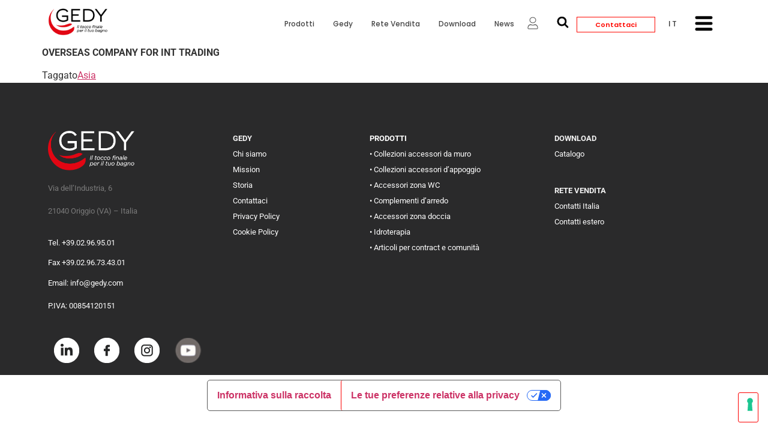

--- FILE ---
content_type: text/html; charset=UTF-8
request_url: https://www.gedy.com/palestine/
body_size: 59772
content:
<!doctype html>
<html lang="it-IT">
<head>
	<meta charset="UTF-8">
	<meta name="viewport" content="width=device-width, initial-scale=1">
	<link rel="profile" href="https://gmpg.org/xfn/11">
	<title>Palestine &#8211; Gedy</title>
<meta name='robots' content='max-image-preview:large' />
	<style>img:is([sizes="auto" i], [sizes^="auto," i]) { contain-intrinsic-size: 3000px 1500px }</style>
	<link rel="alternate" hreflang="it" href="https://www.gedy.com/palestine/" />
<link rel="alternate" hreflang="en" href="https://www.gedy.com/en/palestine/" />
<link rel="alternate" hreflang="es" href="https://www.gedy.com/es/palestine/" />
<link rel="alternate" hreflang="fr" href="https://www.gedy.com/fr/palestine/" />
<link rel="alternate" hreflang="de" href="https://www.gedy.com/de/palestine/" />
<link rel="alternate" hreflang="x-default" href="https://www.gedy.com/palestine/" />
<link rel='dns-prefetch' href='//cdn.iubenda.com' />
<link rel='dns-prefetch' href='//cdn.plyr.io' />
<link rel='dns-prefetch' href='//fonts.googleapis.com' />
<link rel="alternate" type="application/rss+xml" title="Gedy &raquo; Feed" href="https://www.gedy.com/feed/" />
<link rel="alternate" type="application/rss+xml" title="Gedy &raquo; Feed dei commenti" href="https://www.gedy.com/comments/feed/" />
		<!-- This site uses the Google Analytics by MonsterInsights plugin v9.9.0 - Using Analytics tracking - https://www.monsterinsights.com/ -->
							<script src="//www.googletagmanager.com/gtag/js?id=G-H1D9JLPMH7"  data-cfasync="false" data-wpfc-render="false" async></script>
			<script data-cfasync="false" data-wpfc-render="false">
				var mi_version = '9.9.0';
				var mi_track_user = true;
				var mi_no_track_reason = '';
								var MonsterInsightsDefaultLocations = {"page_location":"https:\/\/www.gedy.com\/palestine\/"};
								if ( typeof MonsterInsightsPrivacyGuardFilter === 'function' ) {
					var MonsterInsightsLocations = (typeof MonsterInsightsExcludeQuery === 'object') ? MonsterInsightsPrivacyGuardFilter( MonsterInsightsExcludeQuery ) : MonsterInsightsPrivacyGuardFilter( MonsterInsightsDefaultLocations );
				} else {
					var MonsterInsightsLocations = (typeof MonsterInsightsExcludeQuery === 'object') ? MonsterInsightsExcludeQuery : MonsterInsightsDefaultLocations;
				}

								var disableStrs = [
										'ga-disable-G-H1D9JLPMH7',
									];

				/* Function to detect opted out users */
				function __gtagTrackerIsOptedOut() {
					for (var index = 0; index < disableStrs.length; index++) {
						if (document.cookie.indexOf(disableStrs[index] + '=true') > -1) {
							return true;
						}
					}

					return false;
				}

				/* Disable tracking if the opt-out cookie exists. */
				if (__gtagTrackerIsOptedOut()) {
					for (var index = 0; index < disableStrs.length; index++) {
						window[disableStrs[index]] = true;
					}
				}

				/* Opt-out function */
				function __gtagTrackerOptout() {
					for (var index = 0; index < disableStrs.length; index++) {
						document.cookie = disableStrs[index] + '=true; expires=Thu, 31 Dec 2099 23:59:59 UTC; path=/';
						window[disableStrs[index]] = true;
					}
				}

				if ('undefined' === typeof gaOptout) {
					function gaOptout() {
						__gtagTrackerOptout();
					}
				}
								window.dataLayer = window.dataLayer || [];

				window.MonsterInsightsDualTracker = {
					helpers: {},
					trackers: {},
				};
				if (mi_track_user) {
					function __gtagDataLayer() {
						dataLayer.push(arguments);
					}

					function __gtagTracker(type, name, parameters) {
						if (!parameters) {
							parameters = {};
						}

						if (parameters.send_to) {
							__gtagDataLayer.apply(null, arguments);
							return;
						}

						if (type === 'event') {
														parameters.send_to = monsterinsights_frontend.v4_id;
							var hookName = name;
							if (typeof parameters['event_category'] !== 'undefined') {
								hookName = parameters['event_category'] + ':' + name;
							}

							if (typeof MonsterInsightsDualTracker.trackers[hookName] !== 'undefined') {
								MonsterInsightsDualTracker.trackers[hookName](parameters);
							} else {
								__gtagDataLayer('event', name, parameters);
							}
							
						} else {
							__gtagDataLayer.apply(null, arguments);
						}
					}

					__gtagTracker('js', new Date());
					__gtagTracker('set', {
						'developer_id.dZGIzZG': true,
											});
					if ( MonsterInsightsLocations.page_location ) {
						__gtagTracker('set', MonsterInsightsLocations);
					}
										__gtagTracker('config', 'G-H1D9JLPMH7', {"forceSSL":"true","link_attribution":"true"} );
										window.gtag = __gtagTracker;										(function () {
						/* https://developers.google.com/analytics/devguides/collection/analyticsjs/ */
						/* ga and __gaTracker compatibility shim. */
						var noopfn = function () {
							return null;
						};
						var newtracker = function () {
							return new Tracker();
						};
						var Tracker = function () {
							return null;
						};
						var p = Tracker.prototype;
						p.get = noopfn;
						p.set = noopfn;
						p.send = function () {
							var args = Array.prototype.slice.call(arguments);
							args.unshift('send');
							__gaTracker.apply(null, args);
						};
						var __gaTracker = function () {
							var len = arguments.length;
							if (len === 0) {
								return;
							}
							var f = arguments[len - 1];
							if (typeof f !== 'object' || f === null || typeof f.hitCallback !== 'function') {
								if ('send' === arguments[0]) {
									var hitConverted, hitObject = false, action;
									if ('event' === arguments[1]) {
										if ('undefined' !== typeof arguments[3]) {
											hitObject = {
												'eventAction': arguments[3],
												'eventCategory': arguments[2],
												'eventLabel': arguments[4],
												'value': arguments[5] ? arguments[5] : 1,
											}
										}
									}
									if ('pageview' === arguments[1]) {
										if ('undefined' !== typeof arguments[2]) {
											hitObject = {
												'eventAction': 'page_view',
												'page_path': arguments[2],
											}
										}
									}
									if (typeof arguments[2] === 'object') {
										hitObject = arguments[2];
									}
									if (typeof arguments[5] === 'object') {
										Object.assign(hitObject, arguments[5]);
									}
									if ('undefined' !== typeof arguments[1].hitType) {
										hitObject = arguments[1];
										if ('pageview' === hitObject.hitType) {
											hitObject.eventAction = 'page_view';
										}
									}
									if (hitObject) {
										action = 'timing' === arguments[1].hitType ? 'timing_complete' : hitObject.eventAction;
										hitConverted = mapArgs(hitObject);
										__gtagTracker('event', action, hitConverted);
									}
								}
								return;
							}

							function mapArgs(args) {
								var arg, hit = {};
								var gaMap = {
									'eventCategory': 'event_category',
									'eventAction': 'event_action',
									'eventLabel': 'event_label',
									'eventValue': 'event_value',
									'nonInteraction': 'non_interaction',
									'timingCategory': 'event_category',
									'timingVar': 'name',
									'timingValue': 'value',
									'timingLabel': 'event_label',
									'page': 'page_path',
									'location': 'page_location',
									'title': 'page_title',
									'referrer' : 'page_referrer',
								};
								for (arg in args) {
																		if (!(!args.hasOwnProperty(arg) || !gaMap.hasOwnProperty(arg))) {
										hit[gaMap[arg]] = args[arg];
									} else {
										hit[arg] = args[arg];
									}
								}
								return hit;
							}

							try {
								f.hitCallback();
							} catch (ex) {
							}
						};
						__gaTracker.create = newtracker;
						__gaTracker.getByName = newtracker;
						__gaTracker.getAll = function () {
							return [];
						};
						__gaTracker.remove = noopfn;
						__gaTracker.loaded = true;
						window['__gaTracker'] = __gaTracker;
					})();
									} else {
										console.log("");
					(function () {
						function __gtagTracker() {
							return null;
						}

						window['__gtagTracker'] = __gtagTracker;
						window['gtag'] = __gtagTracker;
					})();
									}
			</script>
			
							<!-- / Google Analytics by MonsterInsights -->
		<script>
window._wpemojiSettings = {"baseUrl":"https:\/\/s.w.org\/images\/core\/emoji\/16.0.1\/72x72\/","ext":".png","svgUrl":"https:\/\/s.w.org\/images\/core\/emoji\/16.0.1\/svg\/","svgExt":".svg","source":{"concatemoji":"https:\/\/www.gedy.com\/wp-includes\/js\/wp-emoji-release.min.js?ver=6.8.3"}};
/*! This file is auto-generated */
!function(s,n){var o,i,e;function c(e){try{var t={supportTests:e,timestamp:(new Date).valueOf()};sessionStorage.setItem(o,JSON.stringify(t))}catch(e){}}function p(e,t,n){e.clearRect(0,0,e.canvas.width,e.canvas.height),e.fillText(t,0,0);var t=new Uint32Array(e.getImageData(0,0,e.canvas.width,e.canvas.height).data),a=(e.clearRect(0,0,e.canvas.width,e.canvas.height),e.fillText(n,0,0),new Uint32Array(e.getImageData(0,0,e.canvas.width,e.canvas.height).data));return t.every(function(e,t){return e===a[t]})}function u(e,t){e.clearRect(0,0,e.canvas.width,e.canvas.height),e.fillText(t,0,0);for(var n=e.getImageData(16,16,1,1),a=0;a<n.data.length;a++)if(0!==n.data[a])return!1;return!0}function f(e,t,n,a){switch(t){case"flag":return n(e,"\ud83c\udff3\ufe0f\u200d\u26a7\ufe0f","\ud83c\udff3\ufe0f\u200b\u26a7\ufe0f")?!1:!n(e,"\ud83c\udde8\ud83c\uddf6","\ud83c\udde8\u200b\ud83c\uddf6")&&!n(e,"\ud83c\udff4\udb40\udc67\udb40\udc62\udb40\udc65\udb40\udc6e\udb40\udc67\udb40\udc7f","\ud83c\udff4\u200b\udb40\udc67\u200b\udb40\udc62\u200b\udb40\udc65\u200b\udb40\udc6e\u200b\udb40\udc67\u200b\udb40\udc7f");case"emoji":return!a(e,"\ud83e\udedf")}return!1}function g(e,t,n,a){var r="undefined"!=typeof WorkerGlobalScope&&self instanceof WorkerGlobalScope?new OffscreenCanvas(300,150):s.createElement("canvas"),o=r.getContext("2d",{willReadFrequently:!0}),i=(o.textBaseline="top",o.font="600 32px Arial",{});return e.forEach(function(e){i[e]=t(o,e,n,a)}),i}function t(e){var t=s.createElement("script");t.src=e,t.defer=!0,s.head.appendChild(t)}"undefined"!=typeof Promise&&(o="wpEmojiSettingsSupports",i=["flag","emoji"],n.supports={everything:!0,everythingExceptFlag:!0},e=new Promise(function(e){s.addEventListener("DOMContentLoaded",e,{once:!0})}),new Promise(function(t){var n=function(){try{var e=JSON.parse(sessionStorage.getItem(o));if("object"==typeof e&&"number"==typeof e.timestamp&&(new Date).valueOf()<e.timestamp+604800&&"object"==typeof e.supportTests)return e.supportTests}catch(e){}return null}();if(!n){if("undefined"!=typeof Worker&&"undefined"!=typeof OffscreenCanvas&&"undefined"!=typeof URL&&URL.createObjectURL&&"undefined"!=typeof Blob)try{var e="postMessage("+g.toString()+"("+[JSON.stringify(i),f.toString(),p.toString(),u.toString()].join(",")+"));",a=new Blob([e],{type:"text/javascript"}),r=new Worker(URL.createObjectURL(a),{name:"wpTestEmojiSupports"});return void(r.onmessage=function(e){c(n=e.data),r.terminate(),t(n)})}catch(e){}c(n=g(i,f,p,u))}t(n)}).then(function(e){for(var t in e)n.supports[t]=e[t],n.supports.everything=n.supports.everything&&n.supports[t],"flag"!==t&&(n.supports.everythingExceptFlag=n.supports.everythingExceptFlag&&n.supports[t]);n.supports.everythingExceptFlag=n.supports.everythingExceptFlag&&!n.supports.flag,n.DOMReady=!1,n.readyCallback=function(){n.DOMReady=!0}}).then(function(){return e}).then(function(){var e;n.supports.everything||(n.readyCallback(),(e=n.source||{}).concatemoji?t(e.concatemoji):e.wpemoji&&e.twemoji&&(t(e.twemoji),t(e.wpemoji)))}))}((window,document),window._wpemojiSettings);
</script>

<link rel='stylesheet' id='cf7ic_style-css' href='https://www.gedy.com/wp-content/plugins/contact-form-7-image-captcha/css/cf7ic-style.css?ver=3.3.7' media='all' />
<link rel='stylesheet' id='easy-autocomplete-css' href='https://www.gedy.com/wp-content/plugins/woocommerce-products-filter/js/easy-autocomplete/easy-autocomplete.min.css?ver=3.3.4.4' media='all' />
<link rel='stylesheet' id='easy-autocomplete-theme-css' href='https://www.gedy.com/wp-content/plugins/woocommerce-products-filter/js/easy-autocomplete/easy-autocomplete.themes.min.css?ver=3.3.4.4' media='all' />
<link rel='stylesheet' id='dce-dynamic-visibility-style-css' href='https://www.gedy.com/wp-content/plugins/dynamic-visibility-for-elementor/assets/css/dynamic-visibility.css?ver=5.0.16' media='all' />
<style id='wp-emoji-styles-inline-css'>

	img.wp-smiley, img.emoji {
		display: inline !important;
		border: none !important;
		box-shadow: none !important;
		height: 1em !important;
		width: 1em !important;
		margin: 0 0.07em !important;
		vertical-align: -0.1em !important;
		background: none !important;
		padding: 0 !important;
	}
</style>
<link rel='stylesheet' id='wp-block-library-css' href='https://www.gedy.com/wp-includes/css/dist/block-library/style.min.css?ver=6.8.3' media='all' />
<style id='global-styles-inline-css'>
:root{--wp--preset--aspect-ratio--square: 1;--wp--preset--aspect-ratio--4-3: 4/3;--wp--preset--aspect-ratio--3-4: 3/4;--wp--preset--aspect-ratio--3-2: 3/2;--wp--preset--aspect-ratio--2-3: 2/3;--wp--preset--aspect-ratio--16-9: 16/9;--wp--preset--aspect-ratio--9-16: 9/16;--wp--preset--color--black: #000000;--wp--preset--color--cyan-bluish-gray: #abb8c3;--wp--preset--color--white: #ffffff;--wp--preset--color--pale-pink: #f78da7;--wp--preset--color--vivid-red: #cf2e2e;--wp--preset--color--luminous-vivid-orange: #ff6900;--wp--preset--color--luminous-vivid-amber: #fcb900;--wp--preset--color--light-green-cyan: #7bdcb5;--wp--preset--color--vivid-green-cyan: #00d084;--wp--preset--color--pale-cyan-blue: #8ed1fc;--wp--preset--color--vivid-cyan-blue: #0693e3;--wp--preset--color--vivid-purple: #9b51e0;--wp--preset--gradient--vivid-cyan-blue-to-vivid-purple: linear-gradient(135deg,rgba(6,147,227,1) 0%,rgb(155,81,224) 100%);--wp--preset--gradient--light-green-cyan-to-vivid-green-cyan: linear-gradient(135deg,rgb(122,220,180) 0%,rgb(0,208,130) 100%);--wp--preset--gradient--luminous-vivid-amber-to-luminous-vivid-orange: linear-gradient(135deg,rgba(252,185,0,1) 0%,rgba(255,105,0,1) 100%);--wp--preset--gradient--luminous-vivid-orange-to-vivid-red: linear-gradient(135deg,rgba(255,105,0,1) 0%,rgb(207,46,46) 100%);--wp--preset--gradient--very-light-gray-to-cyan-bluish-gray: linear-gradient(135deg,rgb(238,238,238) 0%,rgb(169,184,195) 100%);--wp--preset--gradient--cool-to-warm-spectrum: linear-gradient(135deg,rgb(74,234,220) 0%,rgb(151,120,209) 20%,rgb(207,42,186) 40%,rgb(238,44,130) 60%,rgb(251,105,98) 80%,rgb(254,248,76) 100%);--wp--preset--gradient--blush-light-purple: linear-gradient(135deg,rgb(255,206,236) 0%,rgb(152,150,240) 100%);--wp--preset--gradient--blush-bordeaux: linear-gradient(135deg,rgb(254,205,165) 0%,rgb(254,45,45) 50%,rgb(107,0,62) 100%);--wp--preset--gradient--luminous-dusk: linear-gradient(135deg,rgb(255,203,112) 0%,rgb(199,81,192) 50%,rgb(65,88,208) 100%);--wp--preset--gradient--pale-ocean: linear-gradient(135deg,rgb(255,245,203) 0%,rgb(182,227,212) 50%,rgb(51,167,181) 100%);--wp--preset--gradient--electric-grass: linear-gradient(135deg,rgb(202,248,128) 0%,rgb(113,206,126) 100%);--wp--preset--gradient--midnight: linear-gradient(135deg,rgb(2,3,129) 0%,rgb(40,116,252) 100%);--wp--preset--font-size--small: 13px;--wp--preset--font-size--medium: 20px;--wp--preset--font-size--large: 36px;--wp--preset--font-size--x-large: 42px;--wp--preset--spacing--20: 0.44rem;--wp--preset--spacing--30: 0.67rem;--wp--preset--spacing--40: 1rem;--wp--preset--spacing--50: 1.5rem;--wp--preset--spacing--60: 2.25rem;--wp--preset--spacing--70: 3.38rem;--wp--preset--spacing--80: 5.06rem;--wp--preset--shadow--natural: 6px 6px 9px rgba(0, 0, 0, 0.2);--wp--preset--shadow--deep: 12px 12px 50px rgba(0, 0, 0, 0.4);--wp--preset--shadow--sharp: 6px 6px 0px rgba(0, 0, 0, 0.2);--wp--preset--shadow--outlined: 6px 6px 0px -3px rgba(255, 255, 255, 1), 6px 6px rgba(0, 0, 0, 1);--wp--preset--shadow--crisp: 6px 6px 0px rgba(0, 0, 0, 1);}:root { --wp--style--global--content-size: 800px;--wp--style--global--wide-size: 1200px; }:where(body) { margin: 0; }.wp-site-blocks > .alignleft { float: left; margin-right: 2em; }.wp-site-blocks > .alignright { float: right; margin-left: 2em; }.wp-site-blocks > .aligncenter { justify-content: center; margin-left: auto; margin-right: auto; }:where(.wp-site-blocks) > * { margin-block-start: 24px; margin-block-end: 0; }:where(.wp-site-blocks) > :first-child { margin-block-start: 0; }:where(.wp-site-blocks) > :last-child { margin-block-end: 0; }:root { --wp--style--block-gap: 24px; }:root :where(.is-layout-flow) > :first-child{margin-block-start: 0;}:root :where(.is-layout-flow) > :last-child{margin-block-end: 0;}:root :where(.is-layout-flow) > *{margin-block-start: 24px;margin-block-end: 0;}:root :where(.is-layout-constrained) > :first-child{margin-block-start: 0;}:root :where(.is-layout-constrained) > :last-child{margin-block-end: 0;}:root :where(.is-layout-constrained) > *{margin-block-start: 24px;margin-block-end: 0;}:root :where(.is-layout-flex){gap: 24px;}:root :where(.is-layout-grid){gap: 24px;}.is-layout-flow > .alignleft{float: left;margin-inline-start: 0;margin-inline-end: 2em;}.is-layout-flow > .alignright{float: right;margin-inline-start: 2em;margin-inline-end: 0;}.is-layout-flow > .aligncenter{margin-left: auto !important;margin-right: auto !important;}.is-layout-constrained > .alignleft{float: left;margin-inline-start: 0;margin-inline-end: 2em;}.is-layout-constrained > .alignright{float: right;margin-inline-start: 2em;margin-inline-end: 0;}.is-layout-constrained > .aligncenter{margin-left: auto !important;margin-right: auto !important;}.is-layout-constrained > :where(:not(.alignleft):not(.alignright):not(.alignfull)){max-width: var(--wp--style--global--content-size);margin-left: auto !important;margin-right: auto !important;}.is-layout-constrained > .alignwide{max-width: var(--wp--style--global--wide-size);}body .is-layout-flex{display: flex;}.is-layout-flex{flex-wrap: wrap;align-items: center;}.is-layout-flex > :is(*, div){margin: 0;}body .is-layout-grid{display: grid;}.is-layout-grid > :is(*, div){margin: 0;}body{padding-top: 0px;padding-right: 0px;padding-bottom: 0px;padding-left: 0px;}a:where(:not(.wp-element-button)){text-decoration: underline;}:root :where(.wp-element-button, .wp-block-button__link){background-color: #32373c;border-width: 0;color: #fff;font-family: inherit;font-size: inherit;line-height: inherit;padding: calc(0.667em + 2px) calc(1.333em + 2px);text-decoration: none;}.has-black-color{color: var(--wp--preset--color--black) !important;}.has-cyan-bluish-gray-color{color: var(--wp--preset--color--cyan-bluish-gray) !important;}.has-white-color{color: var(--wp--preset--color--white) !important;}.has-pale-pink-color{color: var(--wp--preset--color--pale-pink) !important;}.has-vivid-red-color{color: var(--wp--preset--color--vivid-red) !important;}.has-luminous-vivid-orange-color{color: var(--wp--preset--color--luminous-vivid-orange) !important;}.has-luminous-vivid-amber-color{color: var(--wp--preset--color--luminous-vivid-amber) !important;}.has-light-green-cyan-color{color: var(--wp--preset--color--light-green-cyan) !important;}.has-vivid-green-cyan-color{color: var(--wp--preset--color--vivid-green-cyan) !important;}.has-pale-cyan-blue-color{color: var(--wp--preset--color--pale-cyan-blue) !important;}.has-vivid-cyan-blue-color{color: var(--wp--preset--color--vivid-cyan-blue) !important;}.has-vivid-purple-color{color: var(--wp--preset--color--vivid-purple) !important;}.has-black-background-color{background-color: var(--wp--preset--color--black) !important;}.has-cyan-bluish-gray-background-color{background-color: var(--wp--preset--color--cyan-bluish-gray) !important;}.has-white-background-color{background-color: var(--wp--preset--color--white) !important;}.has-pale-pink-background-color{background-color: var(--wp--preset--color--pale-pink) !important;}.has-vivid-red-background-color{background-color: var(--wp--preset--color--vivid-red) !important;}.has-luminous-vivid-orange-background-color{background-color: var(--wp--preset--color--luminous-vivid-orange) !important;}.has-luminous-vivid-amber-background-color{background-color: var(--wp--preset--color--luminous-vivid-amber) !important;}.has-light-green-cyan-background-color{background-color: var(--wp--preset--color--light-green-cyan) !important;}.has-vivid-green-cyan-background-color{background-color: var(--wp--preset--color--vivid-green-cyan) !important;}.has-pale-cyan-blue-background-color{background-color: var(--wp--preset--color--pale-cyan-blue) !important;}.has-vivid-cyan-blue-background-color{background-color: var(--wp--preset--color--vivid-cyan-blue) !important;}.has-vivid-purple-background-color{background-color: var(--wp--preset--color--vivid-purple) !important;}.has-black-border-color{border-color: var(--wp--preset--color--black) !important;}.has-cyan-bluish-gray-border-color{border-color: var(--wp--preset--color--cyan-bluish-gray) !important;}.has-white-border-color{border-color: var(--wp--preset--color--white) !important;}.has-pale-pink-border-color{border-color: var(--wp--preset--color--pale-pink) !important;}.has-vivid-red-border-color{border-color: var(--wp--preset--color--vivid-red) !important;}.has-luminous-vivid-orange-border-color{border-color: var(--wp--preset--color--luminous-vivid-orange) !important;}.has-luminous-vivid-amber-border-color{border-color: var(--wp--preset--color--luminous-vivid-amber) !important;}.has-light-green-cyan-border-color{border-color: var(--wp--preset--color--light-green-cyan) !important;}.has-vivid-green-cyan-border-color{border-color: var(--wp--preset--color--vivid-green-cyan) !important;}.has-pale-cyan-blue-border-color{border-color: var(--wp--preset--color--pale-cyan-blue) !important;}.has-vivid-cyan-blue-border-color{border-color: var(--wp--preset--color--vivid-cyan-blue) !important;}.has-vivid-purple-border-color{border-color: var(--wp--preset--color--vivid-purple) !important;}.has-vivid-cyan-blue-to-vivid-purple-gradient-background{background: var(--wp--preset--gradient--vivid-cyan-blue-to-vivid-purple) !important;}.has-light-green-cyan-to-vivid-green-cyan-gradient-background{background: var(--wp--preset--gradient--light-green-cyan-to-vivid-green-cyan) !important;}.has-luminous-vivid-amber-to-luminous-vivid-orange-gradient-background{background: var(--wp--preset--gradient--luminous-vivid-amber-to-luminous-vivid-orange) !important;}.has-luminous-vivid-orange-to-vivid-red-gradient-background{background: var(--wp--preset--gradient--luminous-vivid-orange-to-vivid-red) !important;}.has-very-light-gray-to-cyan-bluish-gray-gradient-background{background: var(--wp--preset--gradient--very-light-gray-to-cyan-bluish-gray) !important;}.has-cool-to-warm-spectrum-gradient-background{background: var(--wp--preset--gradient--cool-to-warm-spectrum) !important;}.has-blush-light-purple-gradient-background{background: var(--wp--preset--gradient--blush-light-purple) !important;}.has-blush-bordeaux-gradient-background{background: var(--wp--preset--gradient--blush-bordeaux) !important;}.has-luminous-dusk-gradient-background{background: var(--wp--preset--gradient--luminous-dusk) !important;}.has-pale-ocean-gradient-background{background: var(--wp--preset--gradient--pale-ocean) !important;}.has-electric-grass-gradient-background{background: var(--wp--preset--gradient--electric-grass) !important;}.has-midnight-gradient-background{background: var(--wp--preset--gradient--midnight) !important;}.has-small-font-size{font-size: var(--wp--preset--font-size--small) !important;}.has-medium-font-size{font-size: var(--wp--preset--font-size--medium) !important;}.has-large-font-size{font-size: var(--wp--preset--font-size--large) !important;}.has-x-large-font-size{font-size: var(--wp--preset--font-size--x-large) !important;}
:root :where(.wp-block-pullquote){font-size: 1.5em;line-height: 1.6;}
</style>
<link rel='stylesheet' id='contact-form-7-css' href='https://www.gedy.com/wp-content/plugins/contact-form-7/includes/css/styles.css?ver=6.1.2' media='all' />
<link rel='stylesheet' id='ef-style-css' href='https://www.gedy.com/wp-content/plugins/filter-for-elementor/ef-style.css?ver=1.0.2' media='all' />
<link rel='stylesheet' id='woof-css' href='https://www.gedy.com/wp-content/plugins/woocommerce-products-filter/css/front.css?ver=3.3.4.4' media='all' />
<style id='woof-inline-css'>

.woof_products_top_panel li span, .woof_products_top_panel2 li span{background: url(https://www.gedy.com/wp-content/plugins/woocommerce-products-filter/img/delete.png);background-size: 14px 14px;background-repeat: no-repeat;background-position: right;}
.woof_edit_view{
                    display: none;
                }
.woof_sid_auto_shortcode .woof_container, .woof_sid_auto_shortcode .woof_container_mselect{
   overflow-y:visible !important;
   overflow-x:visible !important;
}

[type=button], [type=submit], button{
   border-color:#fd0000 !important;
   height: 50px !important;
}

[type=button]:focus, [type=button]:hover, [type=submit]:focus, [type=submit]:hover, button:focus, button:hover{
   background-color:#fd0000 !important;
}

.woocommerce ul.products li.product .button{
   display:none !important;
}

</style>
<link rel='stylesheet' id='icheck-jquery-color-flat-css' href='https://www.gedy.com/wp-content/plugins/woocommerce-products-filter/js/icheck/skins/flat/_all.css?ver=3.3.4.4' media='all' />
<link rel='stylesheet' id='icheck-jquery-color-square-css' href='https://www.gedy.com/wp-content/plugins/woocommerce-products-filter/js/icheck/skins/square/_all.css?ver=3.3.4.4' media='all' />
<link rel='stylesheet' id='icheck-jquery-color-minimal-css' href='https://www.gedy.com/wp-content/plugins/woocommerce-products-filter/js/icheck/skins/minimal/_all.css?ver=3.3.4.4' media='all' />
<link rel='stylesheet' id='woof_by_author_html_items-css' href='https://www.gedy.com/wp-content/plugins/woocommerce-products-filter/ext/by_author/css/by_author.css?ver=3.3.4.4' media='all' />
<link rel='stylesheet' id='woof_by_backorder_html_items-css' href='https://www.gedy.com/wp-content/plugins/woocommerce-products-filter/ext/by_backorder/css/by_backorder.css?ver=3.3.4.4' media='all' />
<link rel='stylesheet' id='woof_by_instock_html_items-css' href='https://www.gedy.com/wp-content/plugins/woocommerce-products-filter/ext/by_instock/css/by_instock.css?ver=3.3.4.4' media='all' />
<link rel='stylesheet' id='woof_by_onsales_html_items-css' href='https://www.gedy.com/wp-content/plugins/woocommerce-products-filter/ext/by_onsales/css/by_onsales.css?ver=3.3.4.4' media='all' />
<link rel='stylesheet' id='woof_by_sku_html_items-css' href='https://www.gedy.com/wp-content/plugins/woocommerce-products-filter/ext/by_sku/css/by_sku.css?ver=3.3.4.4' media='all' />
<link rel='stylesheet' id='woof_by_text_html_items-css' href='https://www.gedy.com/wp-content/plugins/woocommerce-products-filter/ext/by_text/assets/css/front.css?ver=3.3.4.4' media='all' />
<link rel='stylesheet' id='woof_color_html_items-css' href='https://www.gedy.com/wp-content/plugins/woocommerce-products-filter/ext/color/css/html_types/color.css?ver=3.3.4.4' media='all' />
<link rel='stylesheet' id='woof_image_html_items-css' href='https://www.gedy.com/wp-content/plugins/woocommerce-products-filter/ext/image/css/html_types/image.css?ver=3.3.4.4' media='all' />
<link rel='stylesheet' id='woof_label_html_items-css' href='https://www.gedy.com/wp-content/plugins/woocommerce-products-filter/ext/label/css/html_types/label.css?ver=3.3.4.4' media='all' />
<link rel='stylesheet' id='woof_select_hierarchy_html_items-css' href='https://www.gedy.com/wp-content/plugins/woocommerce-products-filter/ext/select_hierarchy/css/html_types/select_hierarchy.css?ver=3.3.4.4' media='all' />
<link rel='stylesheet' id='woof_select_radio_check_html_items-css' href='https://www.gedy.com/wp-content/plugins/woocommerce-products-filter/ext/select_radio_check/css/html_types/select_radio_check.css?ver=3.3.4.4' media='all' />
<link rel='stylesheet' id='woof_slider_html_items-css' href='https://www.gedy.com/wp-content/plugins/woocommerce-products-filter/ext/slider/css/html_types/slider.css?ver=3.3.4.4' media='all' />
<link rel='stylesheet' id='woof_sd_html_items_checkbox-css' href='https://www.gedy.com/wp-content/plugins/woocommerce-products-filter/ext/smart_designer/css/elements/checkbox.css?ver=3.3.4.4' media='all' />
<link rel='stylesheet' id='woof_sd_html_items_radio-css' href='https://www.gedy.com/wp-content/plugins/woocommerce-products-filter/ext/smart_designer/css/elements/radio.css?ver=3.3.4.4' media='all' />
<link rel='stylesheet' id='woof_sd_html_items_switcher-css' href='https://www.gedy.com/wp-content/plugins/woocommerce-products-filter/ext/smart_designer/css/elements/switcher.css?ver=3.3.4.4' media='all' />
<link rel='stylesheet' id='woof_sd_html_items_color-css' href='https://www.gedy.com/wp-content/plugins/woocommerce-products-filter/ext/smart_designer/css/elements/color.css?ver=3.3.4.4' media='all' />
<link rel='stylesheet' id='woof_sd_html_items_tooltip-css' href='https://www.gedy.com/wp-content/plugins/woocommerce-products-filter/ext/smart_designer/css/tooltip.css?ver=3.3.4.4' media='all' />
<link rel='stylesheet' id='woof_sd_html_items_front-css' href='https://www.gedy.com/wp-content/plugins/woocommerce-products-filter/ext/smart_designer/css/front.css?ver=3.3.4.4' media='all' />
<link rel='stylesheet' id='woof-switcher23-css' href='https://www.gedy.com/wp-content/plugins/woocommerce-products-filter/css/switcher.css?ver=3.3.4.4' media='all' />
<link rel='stylesheet' id='select2-css' href='https://www.gedy.com/wp-content/plugins/woocommerce/assets/css/select2.css?ver=9.8.6' media='all' />
<link rel='stylesheet' id='woocommerce-layout-css' href='https://www.gedy.com/wp-content/plugins/woocommerce/assets/css/woocommerce-layout.css?ver=9.8.6' media='all' />
<link rel='stylesheet' id='woocommerce-smallscreen-css' href='https://www.gedy.com/wp-content/plugins/woocommerce/assets/css/woocommerce-smallscreen.css?ver=9.8.6' media='only screen and (max-width: 768px)' />
<link rel='stylesheet' id='woocommerce-general-css' href='https://www.gedy.com/wp-content/plugins/woocommerce/assets/css/woocommerce.css?ver=9.8.6' media='all' />
<style id='woocommerce-inline-inline-css'>
.woocommerce form .form-row .required { visibility: visible; }
</style>
<link rel='stylesheet' id='dashicons-css' href='https://www.gedy.com/wp-includes/css/dashicons.min.css?ver=6.8.3' media='all' />
<link rel='stylesheet' id='wpmm_fontawesome_css-css' href='https://www.gedy.com/wp-content/plugins/wp-megamenu/assets/font-awesome-4.7.0/css/font-awesome.min.css?ver=4.7.0' media='all' />
<link rel='stylesheet' id='wpmm_icofont_css-css' href='https://www.gedy.com/wp-content/plugins/wp-megamenu/assets/icofont/icofont.min.css?ver=1.0.1' media='all' />
<link rel='stylesheet' id='wpmm_css-css' href='https://www.gedy.com/wp-content/plugins/wp-megamenu/assets/css/wpmm.css?ver=1.4.2' media='all' />
<link rel='stylesheet' id='wp_megamenu_generated_css-css' href='https://www.gedy.com/wp-content/uploads/wp-megamenu/wp-megamenu.css?ver=1.4.2' media='all' />
<link rel='stylesheet' id='featuresbox_css-css' href='https://www.gedy.com/wp-content/plugins/wp-megamenu/addons/wpmm-featuresbox/wpmm-featuresbox.css?ver=1' media='all' />
<link rel='stylesheet' id='postgrid_css-css' href='https://www.gedy.com/wp-content/plugins/wp-megamenu/addons/wpmm-gridpost/wpmm-gridpost.css?ver=1' media='all' />
<link rel='stylesheet' id='wpex-font-awesome-css' href='https://www.gedy.com/wp-content/plugins/wp-timelines/css/font-awesome/css/font-awesome.min.css?ver=6.8.3' media='all' />
<link rel='stylesheet' id='wpex-google-fonts-css' href='//fonts.googleapis.com/css?family=Source+Sans+Pro%7CPoppins&#038;ver=1.0.0' media='all' />
<link rel='stylesheet' id='wpex-ex_s_lick-css' href='https://www.gedy.com/wp-content/plugins/wp-timelines/js/ex_s_lick/ex_s_lick.css?ver=6.8.3' media='all' />
<link rel='stylesheet' id='wpex-ex_s_lick-theme-css' href='https://www.gedy.com/wp-content/plugins/wp-timelines/js/ex_s_lick/ex_s_lick-theme.css?ver=6.8.3' media='all' />
<link rel='stylesheet' id='wpex-timeline-animate-css' href='https://www.gedy.com/wp-content/plugins/wp-timelines/css/animate.css?ver=6.8.3' media='all' />
<link rel='stylesheet' id='wpex-timeline-css-css' href='https://www.gedy.com/wp-content/plugins/wp-timelines/css/style.css?ver=6.8.3' media='all' />
<link rel='stylesheet' id='wpex-timeline-sidebyside-css' href='https://www.gedy.com/wp-content/plugins/wp-timelines/css/style-sidebyside.css?ver=6.8.3' media='all' />
<link rel='stylesheet' id='wpex-horiz-css-css' href='https://www.gedy.com/wp-content/plugins/wp-timelines/css/horiz-style.css?ver=3.2' media='all' />
<link rel='stylesheet' id='wpex-timeline-dark-css-css' href='https://www.gedy.com/wp-content/plugins/wp-timelines/css/dark.css?ver=6.8.3' media='all' />
<style id='wpex-timeline-dark-css-inline-css'>
    .wpex-timeline > li .wpex-timeline-icon .fa{font-weight: normal;}
    	.wpextl-loadicon,
    .wpextl-loadicon::before,
	.wpextl-loadicon::after{ border-left-color:#dddddd}
    .wpex-filter > .fa,
    .wpex-endlabel.wpex-loadmore span, .wpex-tltitle.wpex-loadmore span, .wpex-loadmore .loadmore-timeline,
    .wpex-timeline-list.show-icon .wpex-timeline > li:after, .wpex-timeline-list.show-icon .wpex-timeline > li:first-child:before,
    .wpex-timeline-list.show-icon .wpex-timeline.style-center > li .wpex-content-left .wpex-leftdate,
    .wpex-timeline-list.show-icon li .wpex-timeline-icon .fa,
    .wpex .timeline-details .wptl-readmore > a:hover,
    .wpex-spinner > div,
    .wpex.horizontal-timeline .ex_s_lick-prev:hover, .wpex.horizontal-timeline .ex_s_lick-next:hover,
    .wpex.horizontal-timeline .horizontal-content .ex_s_lick-next:hover,
    .wpex.horizontal-timeline .horizontal-content .ex_s_lick-prev:hover,
    .wpex.horizontal-timeline .horizontal-nav li.ex_s_lick-current span.tl-point:before,
    .wpex.horizontal-timeline.tl-hozsteps .horizontal-nav li.ex_s_lick-current span.tl-point i,
    .timeline-navigation a.btn,
    .timeline-navigation div > a,
    .wpex.horizontal-timeline.ex-multi-item .horizontal-nav li .wpex_point:before,
    .wpex.horizontal-timeline.ex-multi-item .horizontal-nav li.ex_s_lick-current .wpex_point:before,
    .wpex.wpex-horizontal-3.ex-multi-item .horizontal-nav  h2 a,
    .wpex-timeline-list:not(.show-icon) .wptl-feature-name span,
    .wpex.horizontal-timeline.ex-multi-item:not(.wpex-horizontal-4) .horizontal-nav li span.wpex_point,
    .wpex.horizontal-timeline.ex-multi-item:not(.wpex-horizontal-4) .horizontal-nav li span.wpex_point,
    .show-wide_img .wpex-timeline > li .wpex-timeline-time span.tll-date,
    .wpex-timeline-list.show-bg.left-tl li .wpex-timeline-label .wpex-content-left .wpex-leftdate,
    .wpex-timeline-list.show-simple:not(.show-simple-bod) ul li .wpex-timeline-time .tll-date,
    .show-box-color .tlb-time,
    .sidebyside-tl.show-classic span.tll-date,
    .wptl-back-to-list a,
    .wpex.horizontal-timeline.ex-multi-item.wpex-horizontal-8 .hoz-tldate,
    .wpex.horizontal-timeline.ex-multi-item.wpex-horizontal-9 .wpex-timeline-label:before,
    .wpex-timeline > li .wpex-timeline-icon .fa{ background:#dddddd}
    .wpex-timeline-list.show-icon li .wpex-timeline-icon .fa:before,
    .wpex-filter span.active,
    .wpex-timeline-list.show-simple.show-simple-bod ul li .wpex-timeline-time .tll-date,
    .wpex-timeline-list.show-simple .wptl-readmore-center a,
    .wpex.horizontal-timeline .ex_s_lick-prev, .wpex.horizontal-timeline .ex_s_lick-next,
    .wpex.horizontal-timeline.tl-hozsteps .horizontal-nav li.prev_item:not(.ex_s_lick-current) span.tl-point i,
    .wpex.horizontal-timeline.ex-multi-item .horizontal-nav li span.wpex_point i,
    .wpex-timeline-list.show-clean .wpex-timeline > li .wpex-timeline-label h2,
    .wpex-timeline-list.show-simple li .wpex-timeline-icon .fa:not(.no-icon):before,
    .wpex.horizontal-timeline .extl-hoz-sbs .horizontal-nav li span.tl-point i,
    .show-wide_img.left-tl .wpex-timeline > li .wpex-timeline-icon .fa:not(.no-icon):not(.icon-img):before,
    .wpex.wpex-horizontal-8.ex-multi-item li .wpextt_templates .wptl-readmore a,
    .wpex.horizontal-timeline.ex-multi-item.wpex-horizontal-9.wpex-horizontal-10 .hoz-tldate,
    .wpex-timeline > li .wpex-timeline-time span:last-child{ color:#dddddd}
    .wpex .timeline-details .wptl-readmore > a,
    .wpex.horizontal-timeline .ex_s_lick-prev:hover, .wpex.horizontal-timeline .ex_s_lick-next:hover,
    .wpex.horizontal-timeline .horizontal-content .ex_s_lick-next:hover,
    .wpex.horizontal-timeline .horizontal-content .ex_s_lick-prev:hover,
    .wpex.horizontal-timeline .horizontal-nav li.ex_s_lick-current span.tl-point:before,
    .wpex.horizontal-timeline .ex_s_lick-prev, .wpex.horizontal-timeline .ex_s_lick-next,
    .wpex.horizontal-timeline .timeline-pos-select,
    .wpex.horizontal-timeline .horizontal-nav li.prev_item span.tl-point:before,
    .wpex.horizontal-timeline.tl-hozsteps .horizontal-nav li.ex_s_lick-current span.tl-point i,
    .wpex.horizontal-timeline.tl-hozsteps .timeline-hr, .wpex.horizontal-timeline.tl-hozsteps .timeline-pos-select,
    .wpex.horizontal-timeline.tl-hozsteps .horizontal-nav li.prev_item span.tl-point i,
    .wpex-timeline-list.left-tl.show-icon .wptl-feature-name,
    .wpex-timeline-list.show-icon .wptl-feature-name span,
    .wpex.horizontal-timeline.ex-multi-item .horizontal-nav li span.wpex_point i,
    .wpex.horizontal-timeline.ex-multi-item.wpex-horizontal-4 .wpextt_templates .wptl-readmore a,
    .wpex-timeline-list.show-box-color .style-center > li:nth-child(odd) .wpex-timeline-label,
	.wpex-timeline-list.show-box-color .style-center > li .wpex-timeline-label,
	.wpex-timeline-list.show-box-color .style-center > li:nth-child(odd) .wpex-timeline-icon .fa:after,
    #glightbox-body.extl-lb .gslide-description.description-right h3.lb-title:after,
    .wpex.horizontal-timeline.ex-multi-item .extl-hoz-sbs.style-7 .extl-sbd-details,
	.wpex-timeline-list.show-box-color li .wpex-timeline-icon i:after,
    .wpex.horizontal-timeline .extl-hoz-sbs .horizontal-nav li span.tl-point i,
    .wpex.horizontal-timeline.ex-multi-item.wpex-horizontal-8 .wpextt_templates >div,
    .wpex.horizontal-timeline .wpex-timeline-label .timeline-media .exwptl-left-bg,
    .wpex.wpex-horizontal-3.ex-multi-item .horizontal-nav .wpextt_templates .wptl-readmore a{border-color: #dddddd;}
    .wpex-timeline > li .wpex-timeline-label:before,
    .show-wide_img .wpex-timeline > li .wpex-timeline-time span.tll-date:before, 
    .wpex-timeline > li .wpex-timeline-label:before,
    .wpex-timeline-list.show-wide_img.left-tl .wpex-timeline > li .wpex-timeline-time span.tll-date:before,
    .wpex-timeline-list.show-icon.show-bg .wpex-timeline > li .wpex-timeline-label:after,
    .wpex-timeline-list.show-icon .wpex-timeline.style-center > li .wpex-timeline-label:after
    {border-right-color: #dddddd;}
    .wpex-filter span,
    .wpex-timeline > li .wpex-timeline-label{border-left-color: #dddddd;}
    .wpex-timeline-list.show-wide_img .wpex-timeline > li .timeline-details,
    .wpex.horizontal-timeline.ex-multi-item.wpex-horizontal-8 .horizontal-nav .wpextt_templates .wptl-readmore,
    .wpex.horizontal-timeline.ex-multi-item:not(.wpex-horizontal-4) .horizontal-nav li span.wpex_point:after{border-top-color: #dddddd;}
    .wpex.horizontal-timeline.ex-multi-item.wpex-horizontal-8 .hoz-tldate:before,
    .wpex.wpex-horizontal-3.ex-multi-item .wpex-timeline-label .timeline-details:after{border-bottom-color: #dddddd;}
    @media (min-width: 768px){
        .wpex-timeline.style-center > li:nth-child(odd) .wpex-timeline-label{border-right-color: #dddddd;}
        .show-wide_img .wpex-timeline > li:nth-child(even) .wpex-timeline-time span.tll-date:before,
        .wpex-timeline.style-center > li:nth-child(odd) .wpex-timeline-label:before,
        .wpex-timeline-list.show-icon .style-center > li:nth-child(odd) .wpex-timeline-label:after{border-left-color: #dddddd;}
    }
		.wpex-timeline-list,
    .wpex .wptl-excerpt,
    .wpex-single-timeline,
    .glightbox-clean .gslide-desc,
    #glightbox-body.extl-lb .gslide-description.description-right p,
    .extl-hoz-sbd-ct,
	.wpex{font-family: "Poppins", sans-serif;}
	.timeline-media > a{display: inline-block; box-shadow: none;}
    .wpex-timeline > li .wpex-timeline-label h2 a,
    .wpex-timeline-icon > a,
    .wpex.horizontal-timeline .wpex-timeline-label h2 a,
    .timeline-media > a, time.wpex-timeline-time > a, .wpex-leftdate + a, a.img-left { pointer-events: none;} .wptl-readmore-center, .wptl-readmore { display: none !important;} 
    .wpex-timeline-list.left-tl.wptl-lightbox .wpex-leftdate + a,
    .wpex-timeline-list.wptl-lightbox a.img-left {
        pointer-events: auto;
    }
    .wpex.horizontal-timeline.ex-multi-item .extl-hoz-sbs .extl-sbd-details{
	padding: 25px !important;
    border: none !important;
    margin: -32px 0 !important;
    text-align: center !important;
	font-size:15px !important;
}

.wpex.horizontal-timeline .horizontal-nav li span.tl-point:before{
	border-color: #dddddd !important;
}

.ex_s_lick-next, .ex_s_lick-prev ,.ex_s_lick_arrow{
	color:#848484 !important;
	font-weight:900 !important;
	bottom:21px !important;
}

.ex_s_lick-next, .ex_s_lick-prev ,.ex_s_lick_arrow:focus{
	outline:none !important;
}

.wpex.horizontal-timeline.ex-multi-item .extl-hoz-sbs ul.horizontal-nav .extl-sbd-details:after {
    display:none !important;
}
</style>
<link rel='stylesheet' id='wpml-legacy-dropdown-0-css' href='https://www.gedy.com/wp-content/plugins/sitepress-multilingual-cms/templates/language-switchers/legacy-dropdown/style.min.css?ver=1' media='all' />
<link rel='stylesheet' id='wpml-menu-item-0-css' href='https://www.gedy.com/wp-content/plugins/sitepress-multilingual-cms/templates/language-switchers/menu-item/style.min.css?ver=1' media='all' />
<link rel='stylesheet' id='brands-styles-css' href='https://www.gedy.com/wp-content/plugins/woocommerce/assets/css/brands.css?ver=9.8.6' media='all' />
<link rel='stylesheet' id='hello-elementor-css' href='https://www.gedy.com/wp-content/themes/hello-elementor/style.min.css?ver=3.4.3' media='all' />
<link rel='stylesheet' id='hello-elementor-theme-style-css' href='https://www.gedy.com/wp-content/themes/hello-elementor/theme.min.css?ver=3.4.3' media='all' />
<link rel='stylesheet' id='hello-elementor-header-footer-css' href='https://www.gedy.com/wp-content/themes/hello-elementor/header-footer.min.css?ver=3.4.3' media='all' />
<link rel='stylesheet' id='elementor-frontend-css' href='https://www.gedy.com/wp-content/plugins/elementor/assets/css/frontend.min.css?ver=3.29.1' media='all' />
<link rel='stylesheet' id='elementor-post-5-css' href='https://www.gedy.com/wp-content/uploads/elementor/css/post-5.css?ver=1760965176' media='all' />
<link rel='stylesheet' id='widget-spacer-css' href='https://www.gedy.com/wp-content/plugins/elementor/assets/css/widget-spacer.min.css?ver=3.29.1' media='all' />
<link rel='stylesheet' id='widget-image-css' href='https://www.gedy.com/wp-content/plugins/elementor/assets/css/widget-image.min.css?ver=3.29.1' media='all' />
<link rel='stylesheet' id='widget-search-form-css' href='https://www.gedy.com/wp-content/plugins/elementor-pro/assets/css/widget-search-form.min.css?ver=3.29.1' media='all' />
<link rel='stylesheet' id='elementor-icons-shared-0-css' href='https://www.gedy.com/wp-content/plugins/elementor/assets/lib/font-awesome/css/fontawesome.min.css?ver=5.15.3' media='all' />
<link rel='stylesheet' id='elementor-icons-fa-solid-css' href='https://www.gedy.com/wp-content/plugins/elementor/assets/lib/font-awesome/css/solid.min.css?ver=5.15.3' media='all' />
<link rel='stylesheet' id='widget-divider-css' href='https://www.gedy.com/wp-content/plugins/elementor/assets/css/widget-divider.min.css?ver=3.29.1' media='all' />
<link rel='stylesheet' id='widget-heading-css' href='https://www.gedy.com/wp-content/plugins/elementor/assets/css/widget-heading.min.css?ver=3.29.1' media='all' />
<link rel='stylesheet' id='e-animation-fadeInDown-css' href='https://www.gedy.com/wp-content/plugins/elementor/assets/lib/animations/styles/fadeInDown.min.css?ver=3.29.1' media='all' />
<link rel='stylesheet' id='e-animation-fadeIn-css' href='https://www.gedy.com/wp-content/plugins/elementor/assets/lib/animations/styles/fadeIn.min.css?ver=3.29.1' media='all' />
<link rel='stylesheet' id='e-popup-css' href='https://www.gedy.com/wp-content/plugins/elementor-pro/assets/css/conditionals/popup.min.css?ver=3.29.1' media='all' />
<link rel='stylesheet' id='elementor-icons-css' href='https://www.gedy.com/wp-content/plugins/elementor/assets/lib/eicons/css/elementor-icons.min.css?ver=5.40.0' media='all' />
<link rel='stylesheet' id='font-awesome-5-all-css' href='https://www.gedy.com/wp-content/plugins/elementor/assets/lib/font-awesome/css/all.min.css?ver=3.29.1' media='all' />
<link rel='stylesheet' id='font-awesome-4-shim-css' href='https://www.gedy.com/wp-content/plugins/elementor/assets/lib/font-awesome/css/v4-shims.min.css?ver=3.29.1' media='all' />
<link rel='stylesheet' id='elementor-post-962-css' href='https://www.gedy.com/wp-content/uploads/elementor/css/post-962.css?ver=1760965176' media='all' />
<link rel='stylesheet' id='elementor-post-196-css' href='https://www.gedy.com/wp-content/uploads/elementor/css/post-196.css?ver=1763656809' media='all' />
<link rel='stylesheet' id='elementor-post-845-css' href='https://www.gedy.com/wp-content/uploads/elementor/css/post-845.css?ver=1760965178' media='all' />
<link rel='stylesheet' id='wpmm-feature-box-pro-css-css' href='https://www.gedy.com/wp-content/plugins/wp-megamenu-pro/addons/wpmm-featuresbox-pro/wpmm-featuresbox-pro.css?ver=1.3.4' media='all' />
<link rel='stylesheet' id='pricing-css-css' href='https://www.gedy.com/wp-content/plugins/wp-megamenu-pro/addons/wpmm-pricing/wpmm-pricing.css?ver=1' media='all' />
<link rel='stylesheet' id='wpmm-product-category-css-css' href='https://www.gedy.com/wp-content/plugins/wp-megamenu-pro/addons/wpmm-product-category/wpmm-product-category.css?ver=1.3.4' media='all' />
<link rel='stylesheet' id='wpmm_vertical_menu_css-css' href='https://www.gedy.com/wp-content/plugins/wp-megamenu-pro/addons/wpmm-vertical-menu/assets/wpmm-vertical-menu.css?ver=1' media='all' />
<link rel='stylesheet' id='plyr-css-css' href='https://cdn.plyr.io/3.4.6/plyr.css?ver=1' media='all' />
<link rel='stylesheet' id='video-widget-style-css' href='https://www.gedy.com/wp-content/plugins/wp-megamenu-pro/addons/wpmm-videowidget/wpmm-videowidget.css?ver=1' media='all' />
<link rel='stylesheet' id='wpmm-woo-product-css-css' href='https://www.gedy.com/wp-content/plugins/wp-megamenu-pro/addons/wpmm-woo-product/wpmm-woo-product.css?ver=1.3.4' media='all' />
<link rel='stylesheet' id='poppins-css' href='//fonts.googleapis.com/css?family=Poppins%3A100%2C100italic%2C200%2C200italic%2C300%2C300italic%2Cregular%2Citalic%2C500%2C500italic%2C600%2C600italic%2C700%2C700italic%2C800%2C800italic%2C900%2C900italic&#038;ver=1.4.2' media='all' />
<link rel='stylesheet' id='open-sans-css' href='https://fonts.googleapis.com/css?family=Open+Sans%3A300italic%2C400italic%2C600italic%2C300%2C400%2C600&#038;subset=latin%2Clatin-ext&#038;display=fallback&#038;ver=6.8.3' media='all' />
<link rel='stylesheet' id='elementor-gf-local-roboto-css' href='https://www.gedy.com/wp-content/uploads/elementor/google-fonts/css/roboto.css?ver=1744880199' media='all' />
<link rel='stylesheet' id='elementor-gf-local-robotoslab-css' href='https://www.gedy.com/wp-content/uploads/elementor/google-fonts/css/robotoslab.css?ver=1744880201' media='all' />
<script id="real3d-flipbook-global-js-extra">
var flipbookOptions_global = {"pages":[],"pdfUrl":"","printPdfUrl":"","tableOfContent":[],"id":"","bookId":"","date":"","lightboxThumbnailUrl":"","mode":"normal","viewMode":"webgl","pageTextureSize":"3000","pageTextureSizeSmall":"1500","pageTextureSizeMobile":"","pageTextureSizeMobileSmall":"1000","minPixelRatio":"1","pdfTextLayer":"true","zoomMin":"0.9","zoomStep":"2","zoomSize":"","zoomReset":"false","doubleClickZoom":"true","pageDrag":"true","singlePageMode":"false","pageFlipDuration":"1","sound":"true","startPage":"1","pageNumberOffset":"0","deeplinking":{"enabled":"false","prefix":""},"responsiveView":"true","responsiveViewTreshold":"768","responsiveViewRatio":"1","cover":"true","backCover":"true","scaleCover":"false","pageCaptions":"false","height":"400","responsiveHeight":"true","containerRatio":"","thumbnailsOnStart":"false","contentOnStart":"false","searchOnStart":"","searchResultsThumbs":"false","tableOfContentCloseOnClick":"true","thumbsCloseOnClick":"true","autoplayOnStart":"false","autoplayInterval":"3000","autoplayLoop":"true","autoplayStartPage":"1","rightToLeft":"false","pageWidth":"","pageHeight":"","thumbSize":"130","logoImg":"","logoUrl":"","logoUrlTarget":"","logoCSS":"position:absolute;left:0;top:0;","menuSelector":"","zIndex":"auto","preloaderText":"","googleAnalyticsTrackingCode":"","pdfBrowserViewerIfIE":"false","modeMobile":"","viewModeMobile":"","aspectMobile":"","aspectRatioMobile":"0.71","singlePageModeIfMobile":"false","logoHideOnMobile":"false","mobile":{"thumbnailsOnStart":"false","contentOnStart":"false","pagesInMemory":"6","bitmapResizeHeight":"","bitmapResizeQuality":"","currentPage":{"enabled":"false"},"pdfUrl":""},"lightboxCssClass":"","lightboxLink":"","lightboxLinkNewWindow":"true","lightboxBackground":"rgb(81, 85, 88)","lightboxBackgroundPattern":"","lightboxBackgroundImage":"","lightboxContainerCSS":"display:inline-block;padding:10px;","lightboxThumbnailHeight":"300","lightboxThumbnailUrlCSS":"display:block;","lightboxThumbnailInfo":"false","lightboxThumbnailInfoText":"","lightboxThumbnailInfoCSS":"top: 0;  width: 100%; height: 100%; font-size: 16px; color: #000; background: rgba(255,255,255,.8); ","showTitle":"false","showDate":"false","hideThumbnail":"false","lightboxText":"","lightboxTextCSS":"display:block;","lightboxTextPosition":"top","lightBoxOpened":"false","lightBoxFullscreen":"false","lightboxStartPage":"","lightboxMarginV":"0","lightboxMarginH":"0","lights":"true","lightPositionX":"0","lightPositionY":"150","lightPositionZ":"1400","lightIntensity":"0.6","shadows":"true","shadowMapSize":"2048","shadowOpacity":"0.2","shadowDistance":"15","pageHardness":"2","coverHardness":"2","pageRoughness":"1","pageMetalness":"0","pageSegmentsW":"6","pageSegmentsH":"1","pagesInMemory":"20","bitmapResizeHeight":"","bitmapResizeQuality":"","pageMiddleShadowSize":"4","pageMiddleShadowColorL":"#7F7F7F","pageMiddleShadowColorR":"#AAAAAA","antialias":"false","pan":"0","tilt":"0","rotateCameraOnMouseDrag":"true","panMax":"20","panMin":"-20","tiltMax":"0","tiltMin":"0","currentPage":{"enabled":"true","title":"Current page","hAlign":"left","vAlign":"top"},"btnAutoplay":{"enabled":"true","title":"Autoplay"},"btnNext":{"enabled":"true","title":"Next Page"},"btnLast":{"enabled":"false","title":"Last Page"},"btnPrev":{"enabled":"true","title":"Previous Page"},"btnFirst":{"enabled":"false","title":"First Page"},"btnZoomIn":{"enabled":"true","title":"Zoom in"},"btnZoomOut":{"enabled":"true","title":"Zoom out"},"btnToc":{"enabled":"true","title":"Table of Contents"},"btnThumbs":{"enabled":"true","title":"Pages"},"btnShare":{"enabled":"true","title":"Share"},"btnNotes":{"enabled":"false","title":"Notes"},"btnDownloadPages":{"enabled":"false","url":"","title":"Download pages"},"btnDownloadPdf":{"enabled":"true","url":"","title":"Download PDF","forceDownload":"true","openInNewWindow":"true"},"btnSound":{"enabled":"true","title":"Sound"},"btnExpand":{"enabled":"true","title":"Toggle fullscreen"},"btnSingle":{"enabled":"true","title":"Toggle single page"},"btnSearch":{"enabled":"false","title":"Search"},"search":{"enabled":"false","title":"Search"},"btnBookmark":{"enabled":"false","title":"Bookmark"},"btnPrint":{"enabled":"true","title":"Print"},"btnTools":{"enabled":"true","title":"Tools"},"btnClose":{"enabled":"true","title":"Close"},"whatsapp":{"enabled":"true"},"twitter":{"enabled":"true"},"facebook":{"enabled":"true"},"pinterest":{"enabled":"true"},"email":{"enabled":"true"},"linkedin":{"enabled":"true"},"digg":{"enabled":"false"},"reddit":{"enabled":"false"},"shareUrl":"","shareTitle":"","shareImage":"","layout":"1","icons":"FontAwesome","skin":"light","useFontAwesome5":"true","sideNavigationButtons":"true","menuNavigationButtons":"false","backgroundColor":"rgb(81, 85, 88)","backgroundPattern":"","backgroundImage":"","backgroundTransparent":"false","menuBackground":"","menuShadow":"","menuMargin":"0","menuPadding":"0","menuOverBook":"false","menuFloating":"false","menuTransparent":"false","menu2Background":"","menu2Shadow":"","menu2Margin":"0","menu2Padding":"0","menu2OverBook":"true","menu2Floating":"false","menu2Transparent":"true","skinColor":"","skinBackground":"","hideMenu":"false","menuAlignHorizontal":"center","btnColor":"","btnColorHover":"","btnBackground":"none","btnRadius":"0","btnMargin":"0","btnSize":"18","btnPaddingV":"10","btnPaddingH":"10","btnShadow":"","btnTextShadow":"","btnBorder":"","arrowColor":"#fff","arrowColorHover":"#fff","arrowBackground":"rgba(0,0,0,0)","arrowBackgroundHover":"rgba(0, 0, 0, .15)","arrowRadius":"4","arrowMargin":"4","arrowSize":"40","arrowPadding":"10","arrowTextShadow":"0px 0px 1px rgba(0, 0, 0, 1)","arrowBorder":"","closeBtnColorHover":"#FFF","closeBtnBackground":"rgba(0,0,0,.4)","closeBtnRadius":"0","closeBtnMargin":"0","closeBtnSize":"20","closeBtnPadding":"5","closeBtnTextShadow":"","closeBtnBorder":"","floatingBtnColor":"","floatingBtnColorHover":"","floatingBtnBackground":"","floatingBtnBackgroundHover":"","floatingBtnRadius":"","floatingBtnMargin":"","floatingBtnSize":"","floatingBtnPadding":"","floatingBtnShadow":"","floatingBtnTextShadow":"","floatingBtnBorder":"","currentPageMarginV":"5","currentPageMarginH":"5","arrowsAlwaysEnabledForNavigation":"true","arrowsDisabledNotFullscreen":"true","touchSwipeEnabled":"true","fitToWidth":"false","rightClickEnabled":"true","linkColor":"rgba(0, 0, 0, 0)","linkColorHover":"rgba(255, 255, 0, 1)","linkOpacity":"0.4","linkTarget":"_blank","pdfAutoLinks":"false","disableRange":"false","strings":{"print":"Print","printLeftPage":"Print left page","printRightPage":"Print right page","printCurrentPage":"Print current page","printAllPages":"Print all pages","download":"Download","downloadLeftPage":"Download left page","downloadRightPage":"Download right page","downloadCurrentPage":"Download current page","downloadAllPages":"Download all pages","bookmarks":"Bookmarks","bookmarkLeftPage":"Bookmark left page","bookmarkRightPage":"Bookmark right page","bookmarkCurrentPage":"Bookmark current page","search":"Search","findInDocument":"Find in document","pagesFoundContaining":"pages found containing","noMatches":"No matches","matchesFound":"matches found","page":"Page","matches":"matches","thumbnails":"Thumbnails","tableOfContent":"Table of Contents","share":"Share","pressEscToClose":"Press ESC to close","password":"Password","addNote":"Add note","typeInYourNote":"Type in your note..."},"access":"free","backgroundMusic":"","cornerCurl":"false","pdfTools":{"pageHeight":1500,"thumbHeight":200,"quality":0.8,"textLayer":"true","autoConvert":"true"},"slug":"","convertPDFLinks":"true","convertPDFLinksWithClass":"","convertPDFLinksWithoutClass":"","overridePDFEmbedder":"true","overrideDflip":"true","overrideWonderPDFEmbed":"true","override3DFlipBook":"true","overridePDFjsViewer":"true","resumeReading":"false","previewPages":"","previewMode":""};
</script>

<script  type="text/javascript" class=" _iub_cs_skip" id="iubenda-head-inline-scripts-0">
var _iub = _iub || [];
_iub.csConfiguration = {"askConsentAtCookiePolicyUpdate":true,"countryDetection":true,"enableFadp":true,"enableLgpd":true,"enableUspr":true,"floatingPreferencesButtonDisplay":"bottom-right","lgpdAppliesGlobally":false,"perPurposeConsent":true,"siteId":3265053,"cookiePolicyId":55840675,"lang":"it", "banner":{ "acceptButtonCaptionColor":"#FFFFFF","acceptButtonColor":"#0073CE","acceptButtonDisplay":true,"backgroundColor":"#FFFFFF","brandBackgroundColor":"#FFFFFF","brandTextColor":"#000000","closeButtonDisplay":false,"customizeButtonCaptionColor":"#4D4D4D","customizeButtonColor":"#DADADA","customizeButtonDisplay":true,"explicitWithdrawal":true,"listPurposes":true,"logo":"[data-uri]","position":"float-top-center","rejectButtonCaptionColor":"#FFFFFF","rejectButtonColor":"#0073CE","rejectButtonDisplay":true,"textColor":"#000000" },
        "callback": {
            onPreferenceExpressedOrNotNeeded: function(preference) {
                dataLayer.push({
                    iubenda_ccpa_opted_out: _iub.cs.api.isCcpaOptedOut()
                });
                if (!preference) {
                    dataLayer.push({
                        event: "iubenda_preference_not_needed"
                    });
                } else {
                    if (preference.consent === true) {
                        dataLayer.push({
                            event: "iubenda_consent_given"
                        });
                    } else if (preference.consent === false) {
                        dataLayer.push({
                            event: "iubenda_consent_rejected"
                        });
                    } else if (preference.purposes) {
                        for (var purposeId in preference.purposes) {
                            if (preference.purposes[purposeId]) {
                                dataLayer.push({
                                    event: "iubenda_consent_given_purpose_" + purposeId
                                });
                            }
                        }
                    }
                }
            }
        }};
</script>
<script  type="text/javascript" class=" _iub_cs_skip" src="//cdn.iubenda.com/cs/gpp/stub.js?ver=3.12.4" id="iubenda-head-scripts-1-js"></script>
<script  type="text/javascript" charset="UTF-8" async="" class=" _iub_cs_skip" src="//cdn.iubenda.com/cs/iubenda_cs.js?ver=3.12.4" id="iubenda-head-scripts-2-js"></script>
<script id="wpml-cookie-js-extra">
var wpml_cookies = {"wp-wpml_current_language":{"value":"it","expires":1,"path":"\/"}};
var wpml_cookies = {"wp-wpml_current_language":{"value":"it","expires":1,"path":"\/"}};
</script>
<script src="https://www.gedy.com/wp-content/plugins/sitepress-multilingual-cms/res/js/cookies/language-cookie.js?ver=476000" id="wpml-cookie-js" defer data-wp-strategy="defer"></script>
<script src="https://www.gedy.com/wp-includes/js/jquery/jquery.min.js?ver=3.7.1" id="jquery-core-js"></script>
<script src="https://www.gedy.com/wp-includes/js/jquery/jquery-migrate.min.js?ver=3.4.1" id="jquery-migrate-js"></script>
<script src="https://www.gedy.com/wp-content/plugins/woocommerce-products-filter/js/easy-autocomplete/jquery.easy-autocomplete.min.js?ver=3.3.4.4" id="easy-autocomplete-js"></script>
<script id="woof-husky-js-extra">
var woof_husky_txt = {"ajax_url":"https:\/\/www.gedy.com\/wp-admin\/admin-ajax.php","plugin_uri":"https:\/\/www.gedy.com\/wp-content\/plugins\/woocommerce-products-filter\/ext\/by_text\/","loader":"https:\/\/www.gedy.com\/wp-content\/plugins\/woocommerce-products-filter\/ext\/by_text\/assets\/img\/ajax-loader.gif","not_found":"Non \u00e8 stato trovato nulla!","prev":"Precedente","next":"Successivo","site_link":"https:\/\/www.gedy.com","default_data":{"placeholder":"CERCA","behavior":"title","search_by_full_word":"0","autocomplete":1,"how_to_open_links":"0","taxonomy_compatibility":"0","sku_compatibility":"0","custom_fields":"","search_desc_variant":"0","view_text_length":"10","min_symbols":"3","max_posts":"10","image":"","notes_for_customer":"","template":"","max_open_height":"300","page":0}};
</script>
<script src="https://www.gedy.com/wp-content/plugins/woocommerce-products-filter/ext/by_text/assets/js/husky.js?ver=3.3.4.4" id="woof-husky-js"></script>
<script src="https://www.gedy.com/wp-content/plugins/google-analytics-for-wordpress/assets/js/frontend-gtag.min.js?ver=9.9.0" id="monsterinsights-frontend-script-js" async data-wp-strategy="async"></script>
<script data-cfasync="false" data-wpfc-render="false" id='monsterinsights-frontend-script-js-extra'>var monsterinsights_frontend = {"js_events_tracking":"true","download_extensions":"doc,pdf,ppt,zip,xls,docx,pptx,xlsx","inbound_paths":"[{\"path\":\"\\\/go\\\/\",\"label\":\"affiliate\"},{\"path\":\"\\\/recommend\\\/\",\"label\":\"affiliate\"}]","home_url":"https:\/\/www.gedy.com","hash_tracking":"false","v4_id":"G-H1D9JLPMH7"};</script>
<script src="https://www.gedy.com/wp-content/plugins/woocommerce/assets/js/jquery-blockui/jquery.blockUI.min.js?ver=2.7.0-wc.9.8.6" id="jquery-blockui-js" defer data-wp-strategy="defer"></script>
<script id="wc-add-to-cart-js-extra">
var wc_add_to_cart_params = {"ajax_url":"\/wp-admin\/admin-ajax.php","wc_ajax_url":"\/?wc-ajax=%%endpoint%%","i18n_view_cart":"Visualizza carrello","cart_url":"https:\/\/www.gedy.com\/?page_id=326","is_cart":"","cart_redirect_after_add":"no"};
</script>
<script src="https://www.gedy.com/wp-content/plugins/woocommerce/assets/js/frontend/add-to-cart.min.js?ver=9.8.6" id="wc-add-to-cart-js" defer data-wp-strategy="defer"></script>
<script src="https://www.gedy.com/wp-content/plugins/woocommerce/assets/js/js-cookie/js.cookie.min.js?ver=2.1.4-wc.9.8.6" id="js-cookie-js" defer data-wp-strategy="defer"></script>
<script id="woocommerce-js-extra">
var woocommerce_params = {"ajax_url":"\/wp-admin\/admin-ajax.php","wc_ajax_url":"\/?wc-ajax=%%endpoint%%","i18n_password_show":"Mostra password","i18n_password_hide":"Nascondi password"};
</script>
<script src="https://www.gedy.com/wp-content/plugins/woocommerce/assets/js/frontend/woocommerce.min.js?ver=9.8.6" id="woocommerce-js" defer data-wp-strategy="defer"></script>
<script src="https://www.gedy.com/wp-content/plugins/wp-megamenu/addons/wpmm-featuresbox/wpmm-featuresbox.js?ver=1" id="featuresbox-style-js"></script>
<script id="postgrid-style-js-extra">
var postgrid_ajax_load = {"ajax_url":"https:\/\/www.gedy.com\/wp-admin\/admin-ajax.php","redirecturl":"https:\/\/www.gedy.com\/"};
</script>
<script src="https://www.gedy.com/wp-content/plugins/wp-megamenu/addons/wpmm-gridpost/wpmm-gridpost.js?ver=1" id="postgrid-style-js"></script>
<script src="https://www.gedy.com/wp-content/plugins/sitepress-multilingual-cms/templates/language-switchers/legacy-dropdown/script.min.js?ver=1" id="wpml-legacy-dropdown-0-js"></script>
<script src="https://www.gedy.com/wp-content/plugins/elementor/assets/lib/font-awesome/js/v4-shims.min.js?ver=3.29.1" id="font-awesome-4-shim-js"></script>
<script src="https://www.gedy.com/wp-content/plugins/wp-megamenu-pro/addons/wpmm-pricing/wpmm-pricing.js?ver=1" id="pricing-script-js"></script>
<link rel="https://api.w.org/" href="https://www.gedy.com/wp-json/" /><link rel="alternate" title="JSON" type="application/json" href="https://www.gedy.com/wp-json/wp/v2/posts/2459" /><link rel="EditURI" type="application/rsd+xml" title="RSD" href="https://www.gedy.com/xmlrpc.php?rsd" />
<meta name="generator" content="WordPress 6.8.3" />
<meta name="generator" content="WooCommerce 9.8.6" />
<link rel="canonical" href="https://www.gedy.com/palestine/" />
<link rel='shortlink' href='https://www.gedy.com/?p=2459' />
<link rel="alternate" title="oEmbed (JSON)" type="application/json+oembed" href="https://www.gedy.com/wp-json/oembed/1.0/embed?url=https%3A%2F%2Fwww.gedy.com%2Fpalestine%2F" />
<link rel="alternate" title="oEmbed (XML)" type="text/xml+oembed" href="https://www.gedy.com/wp-json/oembed/1.0/embed?url=https%3A%2F%2Fwww.gedy.com%2Fpalestine%2F&#038;format=xml" />
<meta name="generator" content="WPML ver:4.7.6 stt:1,4,3,27,2;" />
<style>.wp-megamenu-wrap &gt; ul.wp-megamenu &gt; li.wpmm_mega_menu &gt; .wpmm-strees-row-container 
                        &gt; ul.wp-megamenu-sub-menu { width: 100% !important;}.wp-megamenu &gt; li.wp-megamenu-item-319.wpmm-item-fixed-width  &gt; ul.wp-megamenu-sub-menu { width: 100% !important;}.wp-megamenu-wrap .wpmm-nav-wrap &gt; ul.wp-megamenu li.wpmm_dropdown_menu ul.wp-megamenu-sub-menu li.menu-item-has-children.wp-megamenu-item-319.wpmm-submenu-right &gt; ul.wp-megamenu-sub-menu {left: 100%;}.wpmm-nav-wrap ul.wp-megamenu&gt;li ul.wp-megamenu-sub-menu #wp-megamenu-item-319&gt;a { text-align: left !important;}.wpmm-nav-wrap .wp-megamenu&gt;li&gt;ul.wp-megamenu-sub-menu li#wp-megamenu-item-319&gt;a { }li#wp-megamenu-item-319&gt; ul ul ul&gt; li { margin-left: px !important;width: 100%; display: inline-block;} li#wp-megamenu-item-319 a { padding-left: px !important;}#wp-megamenu-item-319&gt; .wp-megamenu-sub-menu { padding-left: px !important;}.wp-megamenu-wrap &gt; ul.wp-megamenu &gt; li.wpmm_mega_menu &gt; .wpmm-strees-row-container 
                        &gt; ul.wp-megamenu-sub-menu { width: 100% !important;}.wp-megamenu &gt; li.wp-megamenu-item-322.wpmm-item-fixed-width  &gt; ul.wp-megamenu-sub-menu { width: 100% !important;}.wp-megamenu-wrap .wpmm-nav-wrap &gt; ul.wp-megamenu li.wpmm_dropdown_menu ul.wp-megamenu-sub-menu li.menu-item-has-children.wp-megamenu-item-322.wpmm-submenu-right &gt; ul.wp-megamenu-sub-menu {left: 100%;}.wpmm-nav-wrap ul.wp-megamenu&gt;li ul.wp-megamenu-sub-menu #wp-megamenu-item-322&gt;a { text-align: left !important;}.wpmm-nav-wrap .wp-megamenu&gt;li&gt;ul.wp-megamenu-sub-menu li#wp-megamenu-item-322&gt;a { }li#wp-megamenu-item-322&gt; ul ul ul&gt; li { margin-left: px !important;width: 100%; display: inline-block;} li#wp-megamenu-item-322 a { padding-left: px !important;}#wp-megamenu-item-322&gt; .wp-megamenu-sub-menu { padding-left: px !important;}.wp-megamenu-wrap &gt; ul.wp-megamenu &gt; li.wpmm_mega_menu &gt; .wpmm-strees-row-container 
                        &gt; ul.wp-megamenu-sub-menu { width: 50px !important;}.wp-megamenu &gt; li.wp-megamenu-item-342.wpmm-item-fixed-width  &gt; ul.wp-megamenu-sub-menu { width: 50px !important;left: calc(100% - 25px - 20px) !important}.wp-megamenu-wrap .wpmm-nav-wrap &gt; ul.wp-megamenu li.wpmm_dropdown_menu ul.wp-megamenu-sub-menu li.menu-item-has-children.wp-megamenu-item-342.wpmm-submenu-right &gt; ul.wp-megamenu-sub-menu {left: 100%;}.wpmm-nav-wrap ul.wp-megamenu&gt;li ul.wp-megamenu-sub-menu #wp-megamenu-item-342&gt;a { text-align: left !important;}.wpmm-nav-wrap .wp-megamenu&gt;li&gt;ul.wp-megamenu-sub-menu li#wp-megamenu-item-342&gt;a { }li#wp-megamenu-item-342&gt; ul ul ul&gt; li { margin-left: px !important;width: 100%; display: inline-block;} li#wp-megamenu-item-342 a { padding-left: px !important;}#wp-megamenu-item-342&gt; .wp-megamenu-sub-menu { padding-right: 5pxpx !important;padding-left: 5pxpx !important;}.wp-megamenu-wrap &gt; ul.wp-megamenu &gt; li.wpmm_mega_menu &gt; .wpmm-strees-row-container 
                        &gt; ul.wp-megamenu-sub-menu { width: 100% !important;}.wp-megamenu &gt; li.wp-megamenu-item-351.wpmm-item-fixed-width  &gt; ul.wp-megamenu-sub-menu { width: 100% !important;}.wpmm-nav-wrap ul.wp-megamenu&gt;li ul.wp-megamenu-sub-menu #wp-megamenu-item-351&gt;a { }.wpmm-nav-wrap .wp-megamenu&gt;li&gt;ul.wp-megamenu-sub-menu li#wp-megamenu-item-351&gt;a { }li#wp-megamenu-item-351&gt; ul ul ul&gt; li { width: 100%; display: inline-block;} li#wp-megamenu-item-351 a { }#wp-megamenu-item-351&gt; .wp-megamenu-sub-menu { }.wp-megamenu-wrap &gt; ul.wp-megamenu &gt; li.wpmm_mega_menu &gt; .wpmm-strees-row-container 
                        &gt; ul.wp-megamenu-sub-menu { width: 100% !important;}.wp-megamenu &gt; li.wp-megamenu-item-352.wpmm-item-fixed-width  &gt; ul.wp-megamenu-sub-menu { width: 100% !important;}.wpmm-nav-wrap ul.wp-megamenu&gt;li ul.wp-megamenu-sub-menu #wp-megamenu-item-352&gt;a { }.wpmm-nav-wrap .wp-megamenu&gt;li&gt;ul.wp-megamenu-sub-menu li#wp-megamenu-item-352&gt;a { }li#wp-megamenu-item-352&gt; ul ul ul&gt; li { width: 100%; display: inline-block;} li#wp-megamenu-item-352 a { }#wp-megamenu-item-352&gt; .wp-megamenu-sub-menu { }.wp-megamenu-wrap &gt; ul.wp-megamenu &gt; li.wpmm_mega_menu &gt; .wpmm-strees-row-container 
                        &gt; ul.wp-megamenu-sub-menu { width: 100% !important;}.wp-megamenu &gt; li.wp-megamenu-item-354.wpmm-item-fixed-width  &gt; ul.wp-megamenu-sub-menu { width: 100% !important;}.wpmm-nav-wrap ul.wp-megamenu&gt;li ul.wp-megamenu-sub-menu #wp-megamenu-item-354&gt;a { }.wpmm-nav-wrap .wp-megamenu&gt;li&gt;ul.wp-megamenu-sub-menu li#wp-megamenu-item-354&gt;a { }li#wp-megamenu-item-354&gt; ul ul ul&gt; li { width: 100%; display: inline-block;} li#wp-megamenu-item-354 a { }#wp-megamenu-item-354&gt; .wp-megamenu-sub-menu { }.wp-megamenu-wrap &gt; ul.wp-megamenu &gt; li.wpmm_mega_menu &gt; .wpmm-strees-row-container 
                        &gt; ul.wp-megamenu-sub-menu { width: 100% !important;}.wp-megamenu &gt; li.wp-megamenu-item-353.wpmm-item-fixed-width  &gt; ul.wp-megamenu-sub-menu { width: 100% !important;}.wpmm-nav-wrap ul.wp-megamenu&gt;li ul.wp-megamenu-sub-menu #wp-megamenu-item-353&gt;a { }.wpmm-nav-wrap .wp-megamenu&gt;li&gt;ul.wp-megamenu-sub-menu li#wp-megamenu-item-353&gt;a { }li#wp-megamenu-item-353&gt; ul ul ul&gt; li { width: 100%; display: inline-block;} li#wp-megamenu-item-353 a { }#wp-megamenu-item-353&gt; .wp-megamenu-sub-menu { }.wp-megamenu-wrap &gt; ul.wp-megamenu &gt; li.wpmm_mega_menu &gt; .wpmm-strees-row-container 
                        &gt; ul.wp-megamenu-sub-menu { width: 100% !important;}.wp-megamenu &gt; li.wp-megamenu-item-2875.wpmm-item-fixed-width  &gt; ul.wp-megamenu-sub-menu { width: 100% !important;}.wpmm-nav-wrap ul.wp-megamenu&gt;li ul.wp-megamenu-sub-menu #wp-megamenu-item-2875&gt;a { }.wpmm-nav-wrap .wp-megamenu&gt;li&gt;ul.wp-megamenu-sub-menu li#wp-megamenu-item-2875&gt;a { }li#wp-megamenu-item-2875&gt; ul ul ul&gt; li { width: 100%; display: inline-block;} li#wp-megamenu-item-2875 a { }#wp-megamenu-item-2875&gt; .wp-megamenu-sub-menu { }.wp-megamenu-wrap &gt; ul.wp-megamenu &gt; li.wpmm_mega_menu &gt; .wpmm-strees-row-container 
                        &gt; ul.wp-megamenu-sub-menu { width: 100% !important;}.wp-megamenu &gt; li.wp-megamenu-item-14634.wpmm-item-fixed-width  &gt; ul.wp-megamenu-sub-menu { width: 100% !important;}.wpmm-nav-wrap ul.wp-megamenu&gt;li ul.wp-megamenu-sub-menu #wp-megamenu-item-14634&gt;a { }.wpmm-nav-wrap .wp-megamenu&gt;li&gt;ul.wp-megamenu-sub-menu li#wp-megamenu-item-14634&gt;a { }li#wp-megamenu-item-14634&gt; ul ul ul&gt; li { width: 100%; display: inline-block;} li#wp-megamenu-item-14634 a { }#wp-megamenu-item-14634&gt; .wp-megamenu-sub-menu { }.wp-megamenu-wrap &gt; ul.wp-megamenu &gt; li.wpmm_mega_menu &gt; .wpmm-strees-row-container 
                        &gt; ul.wp-megamenu-sub-menu { width: 50px !important;}.wp-megamenu &gt; li.wp-megamenu-item-14635.wpmm-item-fixed-width  &gt; ul.wp-megamenu-sub-menu { width: 50px !important;left: calc(100% - 25px - 20px) !important}.wp-megamenu-wrap .wpmm-nav-wrap &gt; ul.wp-megamenu li.wpmm_dropdown_menu ul.wp-megamenu-sub-menu li.menu-item-has-children.wp-megamenu-item-14635.wpmm-submenu-right &gt; ul.wp-megamenu-sub-menu {left: 100%;}.wpmm-nav-wrap ul.wp-megamenu&gt;li ul.wp-megamenu-sub-menu #wp-megamenu-item-14635&gt;a { text-align: left !important;}.wpmm-nav-wrap .wp-megamenu&gt;li&gt;ul.wp-megamenu-sub-menu li#wp-megamenu-item-14635&gt;a { }li#wp-megamenu-item-14635&gt; ul ul ul&gt; li { margin-left: px !important;width: 100%; display: inline-block;} li#wp-megamenu-item-14635 a { padding-left: px !important;}#wp-megamenu-item-14635&gt; .wp-megamenu-sub-menu { padding-right: 5pxpx !important;padding-left: 5pxpx !important;}.wp-megamenu-wrap &gt; ul.wp-megamenu &gt; li.wpmm_mega_menu &gt; .wpmm-strees-row-container 
                        &gt; ul.wp-megamenu-sub-menu { width: 100% !important;}.wp-megamenu &gt; li.wp-megamenu-item-14633.wpmm-item-fixed-width  &gt; ul.wp-megamenu-sub-menu { width: 100% !important;}.wpmm-nav-wrap ul.wp-megamenu&gt;li ul.wp-megamenu-sub-menu #wp-megamenu-item-14633&gt;a { }.wpmm-nav-wrap .wp-megamenu&gt;li&gt;ul.wp-megamenu-sub-menu li#wp-megamenu-item-14633&gt;a { }li#wp-megamenu-item-14633&gt; ul ul ul&gt; li { width: 100%; display: inline-block;} li#wp-megamenu-item-14633 a { }#wp-megamenu-item-14633&gt; .wp-megamenu-sub-menu { }.wp-megamenu-wrap &gt; ul.wp-megamenu &gt; li.wpmm_mega_menu &gt; .wpmm-strees-row-container 
                        &gt; ul.wp-megamenu-sub-menu { width: 100% !important;}.wp-megamenu &gt; li.wp-megamenu-item-14636.wpmm-item-fixed-width  &gt; ul.wp-megamenu-sub-menu { width: 100% !important;}.wpmm-nav-wrap ul.wp-megamenu&gt;li ul.wp-megamenu-sub-menu #wp-megamenu-item-14636&gt;a { }.wpmm-nav-wrap .wp-megamenu&gt;li&gt;ul.wp-megamenu-sub-menu li#wp-megamenu-item-14636&gt;a { }li#wp-megamenu-item-14636&gt; ul ul ul&gt; li { width: 100%; display: inline-block;} li#wp-megamenu-item-14636 a { }#wp-megamenu-item-14636&gt; .wp-megamenu-sub-menu { }.wp-megamenu-wrap &gt; ul.wp-megamenu &gt; li.wpmm_mega_menu &gt; .wpmm-strees-row-container 
                        &gt; ul.wp-megamenu-sub-menu { width: 100% !important;}.wp-megamenu &gt; li.wp-megamenu-item-14641.wpmm-item-fixed-width  &gt; ul.wp-megamenu-sub-menu { width: 100% !important;}.wpmm-nav-wrap ul.wp-megamenu&gt;li ul.wp-megamenu-sub-menu #wp-megamenu-item-14641&gt;a { }.wpmm-nav-wrap .wp-megamenu&gt;li&gt;ul.wp-megamenu-sub-menu li#wp-megamenu-item-14641&gt;a { }li#wp-megamenu-item-14641&gt; ul ul ul&gt; li { width: 100%; display: inline-block;} li#wp-megamenu-item-14641 a { }#wp-megamenu-item-14641&gt; .wp-megamenu-sub-menu { }.wp-megamenu-wrap &gt; ul.wp-megamenu &gt; li.wpmm_mega_menu &gt; .wpmm-strees-row-container 
                        &gt; ul.wp-megamenu-sub-menu { width: 50px !important;}.wp-megamenu &gt; li.wp-megamenu-item-14642.wpmm-item-fixed-width  &gt; ul.wp-megamenu-sub-menu { width: 50px !important;left: calc(100% - 25px - 20px) !important}.wp-megamenu-wrap .wpmm-nav-wrap &gt; ul.wp-megamenu li.wpmm_dropdown_menu ul.wp-megamenu-sub-menu li.menu-item-has-children.wp-megamenu-item-14642.wpmm-submenu-right &gt; ul.wp-megamenu-sub-menu {left: 100%;}.wpmm-nav-wrap ul.wp-megamenu&gt;li ul.wp-megamenu-sub-menu #wp-megamenu-item-14642&gt;a { text-align: left !important;}.wpmm-nav-wrap .wp-megamenu&gt;li&gt;ul.wp-megamenu-sub-menu li#wp-megamenu-item-14642&gt;a { }li#wp-megamenu-item-14642&gt; ul ul ul&gt; li { margin-left: px !important;width: 100%; display: inline-block;} li#wp-megamenu-item-14642 a { padding-left: px !important;}#wp-megamenu-item-14642&gt; .wp-megamenu-sub-menu { padding-right: 5pxpx !important;padding-left: 5pxpx !important;}.wp-megamenu-wrap &gt; ul.wp-megamenu &gt; li.wpmm_mega_menu &gt; .wpmm-strees-row-container 
                        &gt; ul.wp-megamenu-sub-menu { width: 100% !important;}.wp-megamenu &gt; li.wp-megamenu-item-14640.wpmm-item-fixed-width  &gt; ul.wp-megamenu-sub-menu { width: 100% !important;}.wpmm-nav-wrap ul.wp-megamenu&gt;li ul.wp-megamenu-sub-menu #wp-megamenu-item-14640&gt;a { }.wpmm-nav-wrap .wp-megamenu&gt;li&gt;ul.wp-megamenu-sub-menu li#wp-megamenu-item-14640&gt;a { }li#wp-megamenu-item-14640&gt; ul ul ul&gt; li { width: 100%; display: inline-block;} li#wp-megamenu-item-14640 a { }#wp-megamenu-item-14640&gt; .wp-megamenu-sub-menu { }.wp-megamenu-wrap &gt; ul.wp-megamenu &gt; li.wpmm_mega_menu &gt; .wpmm-strees-row-container 
                        &gt; ul.wp-megamenu-sub-menu { width: 100% !important;}.wp-megamenu &gt; li.wp-megamenu-item-14643.wpmm-item-fixed-width  &gt; ul.wp-megamenu-sub-menu { width: 100% !important;}.wpmm-nav-wrap ul.wp-megamenu&gt;li ul.wp-megamenu-sub-menu #wp-megamenu-item-14643&gt;a { }.wpmm-nav-wrap .wp-megamenu&gt;li&gt;ul.wp-megamenu-sub-menu li#wp-megamenu-item-14643&gt;a { }li#wp-megamenu-item-14643&gt; ul ul ul&gt; li { width: 100%; display: inline-block;} li#wp-megamenu-item-14643 a { }#wp-megamenu-item-14643&gt; .wp-megamenu-sub-menu { }.wp-megamenu-wrap &gt; ul.wp-megamenu &gt; li.wpmm_mega_menu &gt; .wpmm-strees-row-container 
                        &gt; ul.wp-megamenu-sub-menu { width: 100% !important;}.wp-megamenu &gt; li.wp-megamenu-item-14646.wpmm-item-fixed-width  &gt; ul.wp-megamenu-sub-menu { width: 100% !important;}.wpmm-nav-wrap ul.wp-megamenu&gt;li ul.wp-megamenu-sub-menu #wp-megamenu-item-14646&gt;a { }.wpmm-nav-wrap .wp-megamenu&gt;li&gt;ul.wp-megamenu-sub-menu li#wp-megamenu-item-14646&gt;a { }li#wp-megamenu-item-14646&gt; ul ul ul&gt; li { width: 100%; display: inline-block;} li#wp-megamenu-item-14646 a { }#wp-megamenu-item-14646&gt; .wp-megamenu-sub-menu { }.wp-megamenu-wrap &gt; ul.wp-megamenu &gt; li.wpmm_mega_menu &gt; .wpmm-strees-row-container 
                        &gt; ul.wp-megamenu-sub-menu { width: 100% !important;}.wp-megamenu &gt; li.wp-megamenu-item-14645.wpmm-item-fixed-width  &gt; ul.wp-megamenu-sub-menu { width: 100% !important;}.wpmm-nav-wrap ul.wp-megamenu&gt;li ul.wp-megamenu-sub-menu #wp-megamenu-item-14645&gt;a { }.wpmm-nav-wrap .wp-megamenu&gt;li&gt;ul.wp-megamenu-sub-menu li#wp-megamenu-item-14645&gt;a { }li#wp-megamenu-item-14645&gt; ul ul ul&gt; li { width: 100%; display: inline-block;} li#wp-megamenu-item-14645 a { }#wp-megamenu-item-14645&gt; .wp-megamenu-sub-menu { }.wp-megamenu-wrap &gt; ul.wp-megamenu &gt; li.wpmm_mega_menu &gt; .wpmm-strees-row-container 
                        &gt; ul.wp-megamenu-sub-menu { width: 50px !important;}.wp-megamenu &gt; li.wp-megamenu-item-14647.wpmm-item-fixed-width  &gt; ul.wp-megamenu-sub-menu { width: 50px !important;left: calc(100% - 25px - 20px) !important}.wp-megamenu-wrap .wpmm-nav-wrap &gt; ul.wp-megamenu li.wpmm_dropdown_menu ul.wp-megamenu-sub-menu li.menu-item-has-children.wp-megamenu-item-14647.wpmm-submenu-right &gt; ul.wp-megamenu-sub-menu {left: 100%;}.wpmm-nav-wrap ul.wp-megamenu&gt;li ul.wp-megamenu-sub-menu #wp-megamenu-item-14647&gt;a { text-align: left !important;}.wpmm-nav-wrap .wp-megamenu&gt;li&gt;ul.wp-megamenu-sub-menu li#wp-megamenu-item-14647&gt;a { }li#wp-megamenu-item-14647&gt; ul ul ul&gt; li { margin-left: px !important;width: 100%; display: inline-block;} li#wp-megamenu-item-14647 a { padding-left: px !important;}#wp-megamenu-item-14647&gt; .wp-megamenu-sub-menu { padding-right: 5pxpx !important;padding-left: 5pxpx !important;}.wp-megamenu-wrap &gt; ul.wp-megamenu &gt; li.wpmm_mega_menu &gt; .wpmm-strees-row-container 
                        &gt; ul.wp-megamenu-sub-menu { width: 100% !important;}.wp-megamenu &gt; li.wp-megamenu-item-14648.wpmm-item-fixed-width  &gt; ul.wp-megamenu-sub-menu { width: 100% !important;}.wpmm-nav-wrap ul.wp-megamenu&gt;li ul.wp-megamenu-sub-menu #wp-megamenu-item-14648&gt;a { }.wpmm-nav-wrap .wp-megamenu&gt;li&gt;ul.wp-megamenu-sub-menu li#wp-megamenu-item-14648&gt;a { }li#wp-megamenu-item-14648&gt; ul ul ul&gt; li { width: 100%; display: inline-block;} li#wp-megamenu-item-14648 a { }#wp-megamenu-item-14648&gt; .wp-megamenu-sub-menu { }.wp-megamenu-wrap &gt; ul.wp-megamenu &gt; li.wpmm_mega_menu &gt; .wpmm-strees-row-container 
                        &gt; ul.wp-megamenu-sub-menu { width: 100% !important;}.wp-megamenu &gt; li.wp-megamenu-item-14650.wpmm-item-fixed-width  &gt; ul.wp-megamenu-sub-menu { width: 100% !important;}.wpmm-nav-wrap ul.wp-megamenu&gt;li ul.wp-megamenu-sub-menu #wp-megamenu-item-14650&gt;a { }.wpmm-nav-wrap .wp-megamenu&gt;li&gt;ul.wp-megamenu-sub-menu li#wp-megamenu-item-14650&gt;a { }li#wp-megamenu-item-14650&gt; ul ul ul&gt; li { width: 100%; display: inline-block;} li#wp-megamenu-item-14650 a { }#wp-megamenu-item-14650&gt; .wp-megamenu-sub-menu { }.wp-megamenu-wrap &gt; ul.wp-megamenu &gt; li.wpmm_mega_menu &gt; .wpmm-strees-row-container 
                        &gt; ul.wp-megamenu-sub-menu { width: 50px !important;}.wp-megamenu &gt; li.wp-megamenu-item-14652.wpmm-item-fixed-width  &gt; ul.wp-megamenu-sub-menu { width: 50px !important;left: calc(100% - 25px - 20px) !important}.wp-megamenu-wrap .wpmm-nav-wrap &gt; ul.wp-megamenu li.wpmm_dropdown_menu ul.wp-megamenu-sub-menu li.menu-item-has-children.wp-megamenu-item-14652.wpmm-submenu-right &gt; ul.wp-megamenu-sub-menu {left: 100%;}.wpmm-nav-wrap ul.wp-megamenu&gt;li ul.wp-megamenu-sub-menu #wp-megamenu-item-14652&gt;a { text-align: left !important;}.wpmm-nav-wrap .wp-megamenu&gt;li&gt;ul.wp-megamenu-sub-menu li#wp-megamenu-item-14652&gt;a { }li#wp-megamenu-item-14652&gt; ul ul ul&gt; li { margin-left: px !important;width: 100%; display: inline-block;} li#wp-megamenu-item-14652 a { padding-left: px !important;}#wp-megamenu-item-14652&gt; .wp-megamenu-sub-menu { padding-right: 5pxpx !important;padding-left: 5pxpx !important;}.wp-megamenu-wrap &gt; ul.wp-megamenu &gt; li.wpmm_mega_menu &gt; .wpmm-strees-row-container 
                        &gt; ul.wp-megamenu-sub-menu { width: 100% !important;}.wp-megamenu &gt; li.wp-megamenu-item-14653.wpmm-item-fixed-width  &gt; ul.wp-megamenu-sub-menu { width: 100% !important;}.wpmm-nav-wrap ul.wp-megamenu&gt;li ul.wp-megamenu-sub-menu #wp-megamenu-item-14653&gt;a { }.wpmm-nav-wrap .wp-megamenu&gt;li&gt;ul.wp-megamenu-sub-menu li#wp-megamenu-item-14653&gt;a { }li#wp-megamenu-item-14653&gt; ul ul ul&gt; li { width: 100%; display: inline-block;} li#wp-megamenu-item-14653 a { }#wp-megamenu-item-14653&gt; .wp-megamenu-sub-menu { }.wp-megamenu-wrap &gt; ul.wp-megamenu &gt; li.wpmm_mega_menu &gt; .wpmm-strees-row-container 
                        &gt; ul.wp-megamenu-sub-menu { width: 100% !important;}.wp-megamenu &gt; li.wp-megamenu-item-14651.wpmm-item-fixed-width  &gt; ul.wp-megamenu-sub-menu { width: 100% !important;}.wpmm-nav-wrap ul.wp-megamenu&gt;li ul.wp-megamenu-sub-menu #wp-megamenu-item-14651&gt;a { }.wpmm-nav-wrap .wp-megamenu&gt;li&gt;ul.wp-megamenu-sub-menu li#wp-megamenu-item-14651&gt;a { }li#wp-megamenu-item-14651&gt; ul ul ul&gt; li { width: 100%; display: inline-block;} li#wp-megamenu-item-14651 a { }#wp-megamenu-item-14651&gt; .wp-megamenu-sub-menu { }.wp-megamenu-wrap &gt; ul.wp-megamenu &gt; li.wpmm_mega_menu &gt; .wpmm-strees-row-container 
                        &gt; ul.wp-megamenu-sub-menu { width: 100% !important;}.wp-megamenu &gt; li.wp-megamenu-item-54246.wpmm-item-fixed-width  &gt; ul.wp-megamenu-sub-menu { width: 100% !important;}.wpmm-nav-wrap ul.wp-megamenu&gt;li ul.wp-megamenu-sub-menu #wp-megamenu-item-54246&gt;a { }.wpmm-nav-wrap .wp-megamenu&gt;li&gt;ul.wp-megamenu-sub-menu li#wp-megamenu-item-54246&gt;a { }li#wp-megamenu-item-54246&gt; ul ul ul&gt; li { width: 100%; display: inline-block;} li#wp-megamenu-item-54246 a { }#wp-megamenu-item-54246&gt; .wp-megamenu-sub-menu { }.wp-megamenu-wrap &gt; ul.wp-megamenu &gt; li.wpmm_mega_menu &gt; .wpmm-strees-row-container 
                        &gt; ul.wp-megamenu-sub-menu { width: 100% !important;}.wp-megamenu &gt; li.wp-megamenu-item-54257.wpmm-item-fixed-width  &gt; ul.wp-megamenu-sub-menu { width: 100% !important;}.wpmm-nav-wrap ul.wp-megamenu&gt;li ul.wp-megamenu-sub-menu #wp-megamenu-item-54257&gt;a { }.wpmm-nav-wrap .wp-megamenu&gt;li&gt;ul.wp-megamenu-sub-menu li#wp-megamenu-item-54257&gt;a { }li#wp-megamenu-item-54257&gt; ul ul ul&gt; li { width: 100%; display: inline-block;} li#wp-megamenu-item-54257 a { }#wp-megamenu-item-54257&gt; .wp-megamenu-sub-menu { }.wp-megamenu-wrap &gt; ul.wp-megamenu &gt; li.wpmm_mega_menu &gt; .wpmm-strees-row-container 
                        &gt; ul.wp-megamenu-sub-menu { width: 100% !important;}.wp-megamenu &gt; li.wp-megamenu-item-54258.wpmm-item-fixed-width  &gt; ul.wp-megamenu-sub-menu { width: 100% !important;}.wpmm-nav-wrap ul.wp-megamenu&gt;li ul.wp-megamenu-sub-menu #wp-megamenu-item-54258&gt;a { }.wpmm-nav-wrap .wp-megamenu&gt;li&gt;ul.wp-megamenu-sub-menu li#wp-megamenu-item-54258&gt;a { }li#wp-megamenu-item-54258&gt; ul ul ul&gt; li { width: 100%; display: inline-block;} li#wp-megamenu-item-54258 a { }#wp-megamenu-item-54258&gt; .wp-megamenu-sub-menu { }.wp-megamenu-wrap &gt; ul.wp-megamenu &gt; li.wpmm_mega_menu &gt; .wpmm-strees-row-container 
                        &gt; ul.wp-megamenu-sub-menu { width: 100% !important;}.wp-megamenu &gt; li.wp-megamenu-item-54259.wpmm-item-fixed-width  &gt; ul.wp-megamenu-sub-menu { width: 100% !important;}.wpmm-nav-wrap ul.wp-megamenu&gt;li ul.wp-megamenu-sub-menu #wp-megamenu-item-54259&gt;a { }.wpmm-nav-wrap .wp-megamenu&gt;li&gt;ul.wp-megamenu-sub-menu li#wp-megamenu-item-54259&gt;a { }li#wp-megamenu-item-54259&gt; ul ul ul&gt; li { width: 100%; display: inline-block;} li#wp-megamenu-item-54259 a { }#wp-megamenu-item-54259&gt; .wp-megamenu-sub-menu { }.wp-megamenu-wrap &gt; ul.wp-megamenu &gt; li.wpmm_mega_menu &gt; .wpmm-strees-row-container 
                        &gt; ul.wp-megamenu-sub-menu { width: 100% !important;}.wp-megamenu &gt; li.wp-megamenu-item-54260.wpmm-item-fixed-width  &gt; ul.wp-megamenu-sub-menu { width: 100% !important;}.wpmm-nav-wrap ul.wp-megamenu&gt;li ul.wp-megamenu-sub-menu #wp-megamenu-item-54260&gt;a { }.wpmm-nav-wrap .wp-megamenu&gt;li&gt;ul.wp-megamenu-sub-menu li#wp-megamenu-item-54260&gt;a { }li#wp-megamenu-item-54260&gt; ul ul ul&gt; li { width: 100%; display: inline-block;} li#wp-megamenu-item-54260 a { }#wp-megamenu-item-54260&gt; .wp-megamenu-sub-menu { }.wp-megamenu-wrap &gt; ul.wp-megamenu &gt; li.wpmm_mega_menu &gt; .wpmm-strees-row-container 
                        &gt; ul.wp-megamenu-sub-menu { width: 100% !important;}.wp-megamenu &gt; li.wp-megamenu-item-85813.wpmm-item-fixed-width  &gt; ul.wp-megamenu-sub-menu { width: 100% !important;}.wpmm-nav-wrap ul.wp-megamenu&gt;li ul.wp-megamenu-sub-menu #wp-megamenu-item-85813&gt;a { }.wpmm-nav-wrap .wp-megamenu&gt;li&gt;ul.wp-megamenu-sub-menu li#wp-megamenu-item-85813&gt;a { }li#wp-megamenu-item-85813&gt; ul ul ul&gt; li { width: 100%; display: inline-block;} li#wp-megamenu-item-85813 a { }#wp-megamenu-item-85813&gt; .wp-megamenu-sub-menu { }.wp-megamenu-wrap &gt; ul.wp-megamenu &gt; li.wpmm_mega_menu &gt; .wpmm-strees-row-container 
                        &gt; ul.wp-megamenu-sub-menu { width: 100% !important;}.wp-megamenu &gt; li.wp-megamenu-item-85814.wpmm-item-fixed-width  &gt; ul.wp-megamenu-sub-menu { width: 100% !important;}.wpmm-nav-wrap ul.wp-megamenu&gt;li ul.wp-megamenu-sub-menu #wp-megamenu-item-85814&gt;a { }.wpmm-nav-wrap .wp-megamenu&gt;li&gt;ul.wp-megamenu-sub-menu li#wp-megamenu-item-85814&gt;a { }li#wp-megamenu-item-85814&gt; ul ul ul&gt; li { width: 100%; display: inline-block;} li#wp-megamenu-item-85814 a { }#wp-megamenu-item-85814&gt; .wp-megamenu-sub-menu { }.wp-megamenu-wrap &gt; ul.wp-megamenu &gt; li.wpmm_mega_menu &gt; .wpmm-strees-row-container 
                        &gt; ul.wp-megamenu-sub-menu { width: 100% !important;}.wp-megamenu &gt; li.wp-megamenu-item-85815.wpmm-item-fixed-width  &gt; ul.wp-megamenu-sub-menu { width: 100% !important;}.wpmm-nav-wrap ul.wp-megamenu&gt;li ul.wp-megamenu-sub-menu #wp-megamenu-item-85815&gt;a { }.wpmm-nav-wrap .wp-megamenu&gt;li&gt;ul.wp-megamenu-sub-menu li#wp-megamenu-item-85815&gt;a { }li#wp-megamenu-item-85815&gt; ul ul ul&gt; li { width: 100%; display: inline-block;} li#wp-megamenu-item-85815 a { }#wp-megamenu-item-85815&gt; .wp-megamenu-sub-menu { }.wp-megamenu-wrap &gt; ul.wp-megamenu &gt; li.wpmm_mega_menu &gt; .wpmm-strees-row-container 
                        &gt; ul.wp-megamenu-sub-menu { width: 100% !important;}.wp-megamenu &gt; li.wp-megamenu-item-85816.wpmm-item-fixed-width  &gt; ul.wp-megamenu-sub-menu { width: 100% !important;}.wpmm-nav-wrap ul.wp-megamenu&gt;li ul.wp-megamenu-sub-menu #wp-megamenu-item-85816&gt;a { }.wpmm-nav-wrap .wp-megamenu&gt;li&gt;ul.wp-megamenu-sub-menu li#wp-megamenu-item-85816&gt;a { }li#wp-megamenu-item-85816&gt; ul ul ul&gt; li { width: 100%; display: inline-block;} li#wp-megamenu-item-85816 a { }#wp-megamenu-item-85816&gt; .wp-megamenu-sub-menu { }.wp-megamenu-wrap &gt; ul.wp-megamenu &gt; li.wpmm_mega_menu &gt; .wpmm-strees-row-container 
                        &gt; ul.wp-megamenu-sub-menu { width: 100% !important;}.wp-megamenu &gt; li.wp-megamenu-item-85817.wpmm-item-fixed-width  &gt; ul.wp-megamenu-sub-menu { width: 100% !important;}.wpmm-nav-wrap ul.wp-megamenu&gt;li ul.wp-megamenu-sub-menu #wp-megamenu-item-85817&gt;a { }.wpmm-nav-wrap .wp-megamenu&gt;li&gt;ul.wp-megamenu-sub-menu li#wp-megamenu-item-85817&gt;a { }li#wp-megamenu-item-85817&gt; ul ul ul&gt; li { width: 100%; display: inline-block;} li#wp-megamenu-item-85817 a { }#wp-megamenu-item-85817&gt; .wp-megamenu-sub-menu { }.wp-megamenu-wrap &gt; ul.wp-megamenu &gt; li.wpmm_mega_menu &gt; .wpmm-strees-row-container 
                        &gt; ul.wp-megamenu-sub-menu { width: 100% !important;}.wp-megamenu &gt; li.wp-megamenu-item-96190.wpmm-item-fixed-width  &gt; ul.wp-megamenu-sub-menu { width: 100% !important;}.wpmm-nav-wrap ul.wp-megamenu&gt;li ul.wp-megamenu-sub-menu #wp-megamenu-item-96190&gt;a { }.wpmm-nav-wrap .wp-megamenu&gt;li&gt;ul.wp-megamenu-sub-menu li#wp-megamenu-item-96190&gt;a { }li#wp-megamenu-item-96190&gt; ul ul ul&gt; li { width: 100%; display: inline-block;} li#wp-megamenu-item-96190 a { }#wp-megamenu-item-96190&gt; .wp-megamenu-sub-menu { }.wp-megamenu-wrap &gt; ul.wp-megamenu &gt; li.wpmm_mega_menu &gt; .wpmm-strees-row-container 
                        &gt; ul.wp-megamenu-sub-menu { width: 100% !important;}.wp-megamenu &gt; li.wp-megamenu-item-96202.wpmm-item-fixed-width  &gt; ul.wp-megamenu-sub-menu { width: 100% !important;}.wpmm-nav-wrap ul.wp-megamenu&gt;li ul.wp-megamenu-sub-menu #wp-megamenu-item-96202&gt;a { }.wpmm-nav-wrap .wp-megamenu&gt;li&gt;ul.wp-megamenu-sub-menu li#wp-megamenu-item-96202&gt;a { }li#wp-megamenu-item-96202&gt; ul ul ul&gt; li { width: 100%; display: inline-block;} li#wp-megamenu-item-96202 a { }#wp-megamenu-item-96202&gt; .wp-megamenu-sub-menu { }.wp-megamenu-wrap &gt; ul.wp-megamenu &gt; li.wpmm_mega_menu &gt; .wpmm-strees-row-container 
                        &gt; ul.wp-megamenu-sub-menu { width: 100% !important;}.wp-megamenu &gt; li.wp-megamenu-item-96203.wpmm-item-fixed-width  &gt; ul.wp-megamenu-sub-menu { width: 100% !important;}.wpmm-nav-wrap ul.wp-megamenu&gt;li ul.wp-megamenu-sub-menu #wp-megamenu-item-96203&gt;a { }.wpmm-nav-wrap .wp-megamenu&gt;li&gt;ul.wp-megamenu-sub-menu li#wp-megamenu-item-96203&gt;a { }li#wp-megamenu-item-96203&gt; ul ul ul&gt; li { width: 100%; display: inline-block;} li#wp-megamenu-item-96203 a { }#wp-megamenu-item-96203&gt; .wp-megamenu-sub-menu { }.wp-megamenu-wrap &gt; ul.wp-megamenu &gt; li.wpmm_mega_menu &gt; .wpmm-strees-row-container 
                        &gt; ul.wp-megamenu-sub-menu { width: 100% !important;}.wp-megamenu &gt; li.wp-megamenu-item-96209.wpmm-item-fixed-width  &gt; ul.wp-megamenu-sub-menu { width: 100% !important;}.wpmm-nav-wrap ul.wp-megamenu&gt;li ul.wp-megamenu-sub-menu #wp-megamenu-item-96209&gt;a { }.wpmm-nav-wrap .wp-megamenu&gt;li&gt;ul.wp-megamenu-sub-menu li#wp-megamenu-item-96209&gt;a { }li#wp-megamenu-item-96209&gt; ul ul ul&gt; li { width: 100%; display: inline-block;} li#wp-megamenu-item-96209 a { }#wp-megamenu-item-96209&gt; .wp-megamenu-sub-menu { }.wp-megamenu-wrap &gt; ul.wp-megamenu &gt; li.wpmm_mega_menu &gt; .wpmm-strees-row-container 
                        &gt; ul.wp-megamenu-sub-menu { width: 100% !important;}.wp-megamenu &gt; li.wp-megamenu-item-96210.wpmm-item-fixed-width  &gt; ul.wp-megamenu-sub-menu { width: 100% !important;}.wpmm-nav-wrap ul.wp-megamenu&gt;li ul.wp-megamenu-sub-menu #wp-megamenu-item-96210&gt;a { }.wpmm-nav-wrap .wp-megamenu&gt;li&gt;ul.wp-megamenu-sub-menu li#wp-megamenu-item-96210&gt;a { }li#wp-megamenu-item-96210&gt; ul ul ul&gt; li { width: 100%; display: inline-block;} li#wp-megamenu-item-96210 a { }#wp-megamenu-item-96210&gt; .wp-megamenu-sub-menu { }.wp-megamenu-wrap &gt; ul.wp-megamenu &gt; li.wpmm_mega_menu &gt; .wpmm-strees-row-container 
                        &gt; ul.wp-megamenu-sub-menu { width: 100% !important;}.wp-megamenu &gt; li.wp-megamenu-item-111403.wpmm-item-fixed-width  &gt; ul.wp-megamenu-sub-menu { width: 100% !important;}.wpmm-nav-wrap ul.wp-megamenu&gt;li ul.wp-megamenu-sub-menu #wp-megamenu-item-111403&gt;a { }.wpmm-nav-wrap .wp-megamenu&gt;li&gt;ul.wp-megamenu-sub-menu li#wp-megamenu-item-111403&gt;a { }li#wp-megamenu-item-111403&gt; ul ul ul&gt; li { width: 100%; display: inline-block;} li#wp-megamenu-item-111403 a { }#wp-megamenu-item-111403&gt; .wp-megamenu-sub-menu { }.wp-megamenu-wrap &gt; ul.wp-megamenu &gt; li.wpmm_mega_menu &gt; .wpmm-strees-row-container 
                        &gt; ul.wp-megamenu-sub-menu { width: 100% !important;}.wp-megamenu &gt; li.wp-megamenu-item-111404.wpmm-item-fixed-width  &gt; ul.wp-megamenu-sub-menu { width: 100% !important;}.wpmm-nav-wrap ul.wp-megamenu&gt;li ul.wp-megamenu-sub-menu #wp-megamenu-item-111404&gt;a { }.wpmm-nav-wrap .wp-megamenu&gt;li&gt;ul.wp-megamenu-sub-menu li#wp-megamenu-item-111404&gt;a { }li#wp-megamenu-item-111404&gt; ul ul ul&gt; li { width: 100%; display: inline-block;} li#wp-megamenu-item-111404 a { }#wp-megamenu-item-111404&gt; .wp-megamenu-sub-menu { }.wp-megamenu-wrap &gt; ul.wp-megamenu &gt; li.wpmm_mega_menu &gt; .wpmm-strees-row-container 
                        &gt; ul.wp-megamenu-sub-menu { width: 100% !important;}.wp-megamenu &gt; li.wp-megamenu-item-111406.wpmm-item-fixed-width  &gt; ul.wp-megamenu-sub-menu { width: 100% !important;}.wpmm-nav-wrap ul.wp-megamenu&gt;li ul.wp-megamenu-sub-menu #wp-megamenu-item-111406&gt;a { }.wpmm-nav-wrap .wp-megamenu&gt;li&gt;ul.wp-megamenu-sub-menu li#wp-megamenu-item-111406&gt;a { }li#wp-megamenu-item-111406&gt; ul ul ul&gt; li { width: 100%; display: inline-block;} li#wp-megamenu-item-111406 a { }#wp-megamenu-item-111406&gt; .wp-megamenu-sub-menu { }.wp-megamenu-wrap &gt; ul.wp-megamenu &gt; li.wpmm_mega_menu &gt; .wpmm-strees-row-container 
                        &gt; ul.wp-megamenu-sub-menu { width: 100% !important;}.wp-megamenu &gt; li.wp-megamenu-item-111407.wpmm-item-fixed-width  &gt; ul.wp-megamenu-sub-menu { width: 100% !important;}.wpmm-nav-wrap ul.wp-megamenu&gt;li ul.wp-megamenu-sub-menu #wp-megamenu-item-111407&gt;a { }.wpmm-nav-wrap .wp-megamenu&gt;li&gt;ul.wp-megamenu-sub-menu li#wp-megamenu-item-111407&gt;a { }li#wp-megamenu-item-111407&gt; ul ul ul&gt; li { width: 100%; display: inline-block;} li#wp-megamenu-item-111407 a { }#wp-megamenu-item-111407&gt; .wp-megamenu-sub-menu { }.wp-megamenu-wrap &gt; ul.wp-megamenu &gt; li.wpmm_mega_menu &gt; .wpmm-strees-row-container 
                        &gt; ul.wp-megamenu-sub-menu { width: 100% !important;}.wp-megamenu &gt; li.wp-megamenu-item-111405.wpmm-item-fixed-width  &gt; ul.wp-megamenu-sub-menu { width: 100% !important;}.wpmm-nav-wrap ul.wp-megamenu&gt;li ul.wp-megamenu-sub-menu #wp-megamenu-item-111405&gt;a { }.wpmm-nav-wrap .wp-megamenu&gt;li&gt;ul.wp-megamenu-sub-menu li#wp-megamenu-item-111405&gt;a { }li#wp-megamenu-item-111405&gt; ul ul ul&gt; li { width: 100%; display: inline-block;} li#wp-megamenu-item-111405 a { }#wp-megamenu-item-111405&gt; .wp-megamenu-sub-menu { }</style><style></style>	<noscript><style>.woocommerce-product-gallery{ opacity: 1 !important; }</style></noscript>
	<meta name="generator" content="Elementor 3.29.1; features: additional_custom_breakpoints, e_local_google_fonts; settings: css_print_method-external, google_font-enabled, font_display-auto">
<!-- Meta Pixel Code -->
<script>
!function(f,b,e,v,n,t,s)
{if(f.fbq)return;n=f.fbq=function(){n.callMethod?
n.callMethod.apply(n,arguments):n.queue.push(arguments)};
if(!f._fbq)f._fbq=n;n.push=n;n.loaded=!0;n.version='2.0';
n.queue=[];t=b.createElement(e);t.async=!0;
t.src=v;s=b.getElementsByTagName(e)[0];
s.parentNode.insertBefore(t,s)}(window, document,'script',
'https://connect.facebook.net/en_US/fbevents.js');
fbq('init', '1224889355540732');
fbq('track', 'PageView');
</script>
<noscript><img height="1" width="1" style="display:none"
src="https://www.facebook.com/tr?id=1224889355540732&ev=PageView&noscript=1"
/></noscript>
<!-- End Meta Pixel Code -->
			<style>
				.e-con.e-parent:nth-of-type(n+4):not(.e-lazyloaded):not(.e-no-lazyload),
				.e-con.e-parent:nth-of-type(n+4):not(.e-lazyloaded):not(.e-no-lazyload) * {
					background-image: none !important;
				}
				@media screen and (max-height: 1024px) {
					.e-con.e-parent:nth-of-type(n+3):not(.e-lazyloaded):not(.e-no-lazyload),
					.e-con.e-parent:nth-of-type(n+3):not(.e-lazyloaded):not(.e-no-lazyload) * {
						background-image: none !important;
					}
				}
				@media screen and (max-height: 640px) {
					.e-con.e-parent:nth-of-type(n+2):not(.e-lazyloaded):not(.e-no-lazyload),
					.e-con.e-parent:nth-of-type(n+2):not(.e-lazyloaded):not(.e-no-lazyload) * {
						background-image: none !important;
					}
				}
			</style>
			<script>jQuery(document).ready(function() {
	jQuery("#MenuIcon img").click(function() {
		if (jQuery("#MenuSection").is(":visible"))
  			jQuery("#MenuSection").slideUp("fast");
		else 
  			jQuery("#MenuSection").slideDown("slow");
	});
});</script><link rel="icon" href="https://www.gedy.com/wp-content/uploads/2023/05/cropped-Favicon_512x512px-32x32.png" sizes="32x32" />
<link rel="icon" href="https://www.gedy.com/wp-content/uploads/2023/05/cropped-Favicon_512x512px-192x192.png" sizes="192x192" />
<link rel="apple-touch-icon" href="https://www.gedy.com/wp-content/uploads/2023/05/cropped-Favicon_512x512px-180x180.png" />
<meta name="msapplication-TileImage" content="https://www.gedy.com/wp-content/uploads/2023/05/cropped-Favicon_512x512px-270x270.png" />
		<style id="wp-custom-css">
			.post .page-header .entry-title{
	display:none;
}		</style>
		</head>
<body class="wp-singular post-template-default single single-post postid-2459 single-format-standard wp-embed-responsive wp-theme-hello-elementor theme-hello-elementor woocommerce-no-js wp-megamenu hello-elementor-default elementor-default elementor-kit-5">


<a class="skip-link screen-reader-text" href="#content">Vai al contenuto</a>

		<div data-elementor-type="header" data-elementor-id="962" class="elementor elementor-962 elementor-location-header" data-elementor-post-type="elementor_library">
					<section class="elementor-section elementor-top-section elementor-element elementor-element-214b044d elementor-section-boxed elementor-section-height-default elementor-section-height-default" data-id="214b044d" data-element_type="section" data-settings="{&quot;background_background&quot;:&quot;classic&quot;}">
						<div class="elementor-container elementor-column-gap-default">
					<div class="elementor-column elementor-col-100 elementor-top-column elementor-element elementor-element-86ebec2 elementor-hidden-mobile" data-id="86ebec2" data-element_type="column">
			<div class="elementor-widget-wrap elementor-element-populated">
						<div class="elementor-element elementor-element-134b454 elementor-widget__width-initial elementor-hidden-mobile elementor-widget elementor-widget-shortcode" data-id="134b454" data-element_type="widget" data-widget_type="shortcode.default">
				<div class="elementor-widget-container">
							<div class="elementor-shortcode"><nav id="wp-megamenu-gedy" class="wp-megamenu-wrap wpmm-sticky   wpmm_horizontal_menu wpmm_left ">
		<div class="wpmm-fullwidth-wrap"></div>
		<div class="wpmm-nav-wrap wpmm-main-wrap-">
			 <div class='wpmm_brand_logo_wrap'><a href='https://www.gedy.com/'> <img src='https://gedydemo.euregion.site/wp-content/uploads/2023/03/Logo_Header_Gedy.png'  width='100px'   height='40px' /> </a> </div> <ul id="menu-gedy" data-wpmm_width='1140px' data-wpmm_oriantation='wpmm_horizontal_left' data-width='220px' class="wp-megamenu"><li id="wp-megamenu-item-319" class="menu-item menu-item-type-custom menu-item-object-custom wp-megamenu-item-319  wpmm_mega_menu  wpmm-fadeindown wpmm-strees-row-and-content wpmm-submenu-right"><a href="#">Prodotti</a>
<div id='wpmm-strees-row-319' class='wpmm-strees-row-and-content-container'> <div class='wpmm-row-content-strees-extra'></div>  <ul class="wp-megamenu-sub-menu">
	<li id="wp-megamenu-item-8920405904312248480" class="wpmm-row wp-megamenu-item-8920405904312248480 wpmm-submenu-right">
	<ul class="wp-megamenu-sub-menu" >
		<li id="wp-megamenu-item-1.4874561336846E+19" class="wpmm-col wpmm-col-12 wp-megamenu-item-1.4874561336846E+19 wpmm-submenu-right">
		<ul class="wp-megamenu-sub-menu" >
			<li id="wp-megamenu-item-323" class="menu-item wpmm-type-widget menu-widget-class wpmm-type-widget wp-megamenu-item-323 wpmm-submenu-right">		<div data-elementor-type="section" data-elementor-id="358" class="elementor elementor-358 elementor-location-header" data-elementor-post-type="elementor_library">
					<section class="elementor-section elementor-top-section elementor-element elementor-element-7904501 elementor-section-boxed elementor-section-height-default elementor-section-height-default" data-id="7904501" data-element_type="section">
						<div class="elementor-container elementor-column-gap-default">
					<div class="elementor-column elementor-col-100 elementor-top-column elementor-element elementor-element-c7f68e5" data-id="c7f68e5" data-element_type="column">
			<div class="elementor-widget-wrap elementor-element-populated">
						<div class="elementor-element elementor-element-bab8587 elementor-widget elementor-widget-shortcode" data-id="bab8587" data-element_type="widget" data-widget_type="shortcode.default">
				<div class="elementor-widget-container">
							<div class="elementor-shortcode">		<div data-elementor-type="section" data-elementor-id="362" class="elementor elementor-362 elementor-location-header" data-elementor-post-type="elementor_library">
					<section class="elementor-section elementor-top-section elementor-element elementor-element-1c107dd elementor-section-boxed elementor-section-height-default elementor-section-height-default" data-id="1c107dd" data-element_type="section">
						<div class="elementor-container elementor-column-gap-default">
					<div class="elementor-column elementor-col-50 elementor-top-column elementor-element elementor-element-8d1ca03" data-id="8d1ca03" data-element_type="column">
			<div class="elementor-widget-wrap elementor-element-populated">
						<div class="elementor-element elementor-element-d6dd0e2 elementor-tabs-view-vertical elementor-widget elementor-widget-tabs" data-id="d6dd0e2" data-element_type="widget" data-widget_type="tabs.default">
				<div class="elementor-widget-container">
							<div class="elementor-tabs">
			<div class="elementor-tabs-wrapper" role="tablist" >
									<div id="elementor-tab-title-2251" class="elementor-tab-title elementor-tab-desktop-title" aria-selected="true" data-tab="1" role="tab" tabindex="0" aria-controls="elementor-tab-content-2251" aria-expanded="false">Collezioni accessori da muro</div>
									<div id="elementor-tab-title-2252" class="elementor-tab-title elementor-tab-desktop-title" aria-selected="false" data-tab="2" role="tab" tabindex="-1" aria-controls="elementor-tab-content-2252" aria-expanded="false">Collezioni accessori d'appoggio</div>
									<div id="elementor-tab-title-2253" class="elementor-tab-title elementor-tab-desktop-title" aria-selected="false" data-tab="3" role="tab" tabindex="-1" aria-controls="elementor-tab-content-2253" aria-expanded="false">Accessori zona WC</div>
									<div id="elementor-tab-title-2254" class="elementor-tab-title elementor-tab-desktop-title" aria-selected="false" data-tab="4" role="tab" tabindex="-1" aria-controls="elementor-tab-content-2254" aria-expanded="false">Complementi d'arredo</div>
									<div id="elementor-tab-title-2255" class="elementor-tab-title elementor-tab-desktop-title" aria-selected="false" data-tab="5" role="tab" tabindex="-1" aria-controls="elementor-tab-content-2255" aria-expanded="false">Accessori zona doccia</div>
									<div id="elementor-tab-title-2256" class="elementor-tab-title elementor-tab-desktop-title" aria-selected="false" data-tab="6" role="tab" tabindex="-1" aria-controls="elementor-tab-content-2256" aria-expanded="false">Miscelatori e idroterapia</div>
									<div id="elementor-tab-title-2257" class="elementor-tab-title elementor-tab-desktop-title" aria-selected="false" data-tab="7" role="tab" tabindex="-1" aria-controls="elementor-tab-content-2257" aria-expanded="false">Articoli per contract e comunità </div>
									<div id="elementor-tab-title-2258" class="elementor-tab-title elementor-tab-desktop-title" aria-selected="false" data-tab="8" role="tab" tabindex="-1" aria-controls="elementor-tab-content-2258" aria-expanded="false">Specchi e illuminazione</div>
									<div id="elementor-tab-title-2259" class="elementor-tab-title elementor-tab-desktop-title" aria-selected="false" data-tab="9" role="tab" tabindex="-1" aria-controls="elementor-tab-content-2259" aria-expanded="false">Tappeti bagno</div>
									<div id="elementor-tab-title-22510" class="elementor-tab-title elementor-tab-desktop-title" aria-selected="false" data-tab="10" role="tab" tabindex="-1" aria-controls="elementor-tab-content-22510" aria-expanded="false">Bamboom</div>
									<div id="elementor-tab-title-22511" class="elementor-tab-title elementor-tab-desktop-title" aria-selected="false" data-tab="11" role="tab" tabindex="-1" aria-controls="elementor-tab-content-22511" aria-expanded="false">Ekoplà</div>
									<div id="elementor-tab-title-22512" class="elementor-tab-title elementor-tab-desktop-title" aria-selected="false" data-tab="12" role="tab" tabindex="-1" aria-controls="elementor-tab-content-22512" aria-expanded="false">Gustory</div>
							</div>
			<div class="elementor-tabs-content-wrapper" role="tablist" aria-orientation="vertical">
									<div class="elementor-tab-title elementor-tab-mobile-title" aria-selected="true" data-tab="1" role="tab" tabindex="0" aria-controls="elementor-tab-content-2251" aria-expanded="false">Collezioni accessori da muro</div>
					<div id="elementor-tab-content-2251" class="elementor-tab-content elementor-clearfix" data-tab="1" role="tabpanel" aria-labelledby="elementor-tab-title-2251" tabindex="0" hidden="false"><p>		<div data-elementor-type="section" data-elementor-id="862" class="elementor elementor-862 elementor-location-header" data-elementor-post-type="elementor_library">
					<section class="elementor-section elementor-top-section elementor-element elementor-element-06c1a58 elementor-section-boxed elementor-section-height-default elementor-section-height-default" data-id="06c1a58" data-element_type="section">
						<div class="elementor-container elementor-column-gap-default">
					<div class="elementor-column elementor-col-100 elementor-top-column elementor-element elementor-element-e7ea0ed" data-id="e7ea0ed" data-element_type="column">
			<div class="elementor-widget-wrap elementor-element-populated">
						<div class="elementor-element elementor-element-6807111 elementor-grid-mobile-2 elementor-grid-4 elementor-grid-tablet-3 elementor-products-grid elementor-wc-products elementor-widget elementor-widget-wc-categories" data-id="6807111" data-element_type="widget" data-widget_type="wc-categories.default">
				<div class="elementor-widget-container">
					<div class="woocommerce columns-4"><ul class="products elementor-grid columns-4">
<li class="product-category product first">
	<a aria-label="Visita categoria del prodotto 2900" href="https://www.gedy.com/categoria-prodotto/accessori-da-muro/2900/"><img fetchpriority="high" src="https://www.gedy.com/wp-content/uploads/woocommerce-placeholder-300x300.png" alt="2900" width="300" height="300" />		<h2 class="woocommerce-loop-category__title">
			2900 <mark class="count">(9)</mark>		</h2>
		</a></li>
<li class="product-category product">
	<a aria-label="Visita categoria del prodotto Atena" href="https://www.gedy.com/categoria-prodotto/accessori-da-muro/atena/"><img src="https://www.gedy.com/wp-content/uploads/woocommerce-placeholder-300x300.png" alt="Atena" width="300" height="300" />		<h2 class="woocommerce-loop-category__title">
			Atena <mark class="count">(22)</mark>		</h2>
		</a></li>
<li class="product-category product">
	<a aria-label="Visita categoria del prodotto Azzorre" href="https://www.gedy.com/categoria-prodotto/accessori-da-muro/azzorre/"><img loading="lazy" src="https://www.gedy.com/wp-content/uploads/woocommerce-placeholder-300x300.png" alt="Azzorre" width="300" height="300" />		<h2 class="woocommerce-loop-category__title">
			Azzorre <mark class="count">(16)</mark>		</h2>
		</a></li>
<li class="product-category product last">
	<a aria-label="Visita categoria del prodotto Bernina" href="https://www.gedy.com/categoria-prodotto/accessori-da-muro/bernina/"><img loading="lazy" src="https://www.gedy.com/wp-content/uploads/woocommerce-placeholder-300x300.png" alt="Bernina" width="300" height="300" />		<h2 class="woocommerce-loop-category__title">
			Bernina <mark class="count">(10)</mark>		</h2>
		</a></li>
<li class="product-category product first">
	<a aria-label="Visita categoria del prodotto Bridge" href="https://www.gedy.com/categoria-prodotto/accessori-da-muro/bridge/"><img loading="lazy" src="https://www.gedy.com/wp-content/uploads/woocommerce-placeholder-300x300.png" alt="Bridge" width="300" height="300" />		<h2 class="woocommerce-loop-category__title">
			Bridge <mark class="count">(5)</mark>		</h2>
		</a></li>
<li class="product-category product">
	<a aria-label="Visita categoria del prodotto Canarie" href="https://www.gedy.com/categoria-prodotto/accessori-da-muro/canarie/"><img loading="lazy" src="https://www.gedy.com/wp-content/uploads/woocommerce-placeholder-300x300.png" alt="Canarie" width="300" height="300" />		<h2 class="woocommerce-loop-category__title">
			Canarie <mark class="count">(20)</mark>		</h2>
		</a></li>
<li class="product-category product">
	<a aria-label="Visita categoria del prodotto Colorado" href="https://www.gedy.com/categoria-prodotto/accessori-da-muro/colorado/"><img loading="lazy" src="https://www.gedy.com/wp-content/uploads/woocommerce-placeholder-300x300.png" alt="Colorado" width="300" height="300" />		<h2 class="woocommerce-loop-category__title">
			Colorado <mark class="count">(14)</mark>		</h2>
		</a></li>
<li class="product-category product last">
	<a aria-label="Visita categoria del prodotto Edera plus" href="https://www.gedy.com/categoria-prodotto/accessori-da-muro/edera-plus/"><img loading="lazy" src="https://www.gedy.com/wp-content/uploads/woocommerce-placeholder-300x300.png" alt="Edera plus" width="300" height="300" />		<h2 class="woocommerce-loop-category__title">
			Edera plus <mark class="count">(17)</mark>		</h2>
		</a></li>
<li class="product-category product first">
	<a aria-label="Visita categoria del prodotto Elba" href="https://www.gedy.com/categoria-prodotto/accessori-da-muro/elba/"><img loading="lazy" src="https://www.gedy.com/wp-content/uploads/woocommerce-placeholder-300x300.png" alt="Elba" width="300" height="300" />		<h2 class="woocommerce-loop-category__title">
			Elba <mark class="count">(13)</mark>		</h2>
		</a></li>
<li class="product-category product">
	<a aria-label="Visita categoria del prodotto Eros" href="https://www.gedy.com/categoria-prodotto/accessori-da-muro/eros/"><img loading="lazy" src="https://www.gedy.com/wp-content/uploads/woocommerce-placeholder-300x300.png" alt="Eros" width="300" height="300" />		<h2 class="woocommerce-loop-category__title">
			Eros <mark class="count">(27)</mark>		</h2>
		</a></li>
<li class="product-category product">
	<a aria-label="Visita categoria del prodotto Everest" href="https://www.gedy.com/categoria-prodotto/accessori-da-muro/everest/"><img loading="lazy" src="https://www.gedy.com/wp-content/uploads/woocommerce-placeholder-300x300.png" alt="Everest" width="300" height="300" />		<h2 class="woocommerce-loop-category__title">
			Everest <mark class="count">(13)</mark>		</h2>
		</a></li>
<li class="product-category product last">
	<a aria-label="Visita categoria del prodotto Febo" href="https://www.gedy.com/categoria-prodotto/accessori-da-muro/febo/"><img loading="lazy" src="https://www.gedy.com/wp-content/uploads/woocommerce-placeholder-300x300.png" alt="Febo" width="300" height="300" />		<h2 class="woocommerce-loop-category__title">
			Febo <mark class="count">(14)</mark>		</h2>
		</a></li>
<li class="product-category product first">
	<a aria-label="Visita categoria del prodotto Felce" href="https://www.gedy.com/categoria-prodotto/accessori-da-muro/felce/"><img loading="lazy" src="https://www.gedy.com/wp-content/uploads/woocommerce-placeholder-300x300.png" alt="Felce" width="300" height="300" />		<h2 class="woocommerce-loop-category__title">
			Felce <mark class="count">(33)</mark>		</h2>
		</a></li>
<li class="product-category product">
	<a aria-label="Visita categoria del prodotto Felce plus" href="https://www.gedy.com/categoria-prodotto/accessori-da-muro/felce-plus/"><img loading="lazy" src="https://www.gedy.com/wp-content/uploads/woocommerce-placeholder-300x300.png" alt="Felce plus" width="300" height="300" />		<h2 class="woocommerce-loop-category__title">
			Felce plus <mark class="count">(28)</mark>		</h2>
		</a></li>
<li class="product-category product">
	<a aria-label="Visita categoria del prodotto Fuji" href="https://www.gedy.com/categoria-prodotto/accessori-da-muro/fuji/"><img loading="lazy" src="https://www.gedy.com/wp-content/uploads/woocommerce-placeholder-300x300.png" alt="Fuji" width="300" height="300" />		<h2 class="woocommerce-loop-category__title">
			Fuji <mark class="count">(24)</mark>		</h2>
		</a></li>
<li class="product-category product last">
	<a aria-label="Visita categoria del prodotto Gea" href="https://www.gedy.com/categoria-prodotto/accessori-da-muro/gea/"><img loading="lazy" src="https://www.gedy.com/wp-content/uploads/woocommerce-placeholder-300x300.png" alt="Gea" width="300" height="300" />		<h2 class="woocommerce-loop-category__title">
			Gea <mark class="count">(9)</mark>		</h2>
		</a></li>
<li class="product-category product first">
	<a aria-label="Visita categoria del prodotto Genziana" href="https://www.gedy.com/categoria-prodotto/accessori-da-muro/genziana/"><img loading="lazy" src="https://www.gedy.com/wp-content/uploads/woocommerce-placeholder-300x300.png" alt="Genziana" width="300" height="300" />		<h2 class="woocommerce-loop-category__title">
			Genziana <mark class="count">(11)</mark>		</h2>
		</a></li>
<li class="product-category product">
	<a aria-label="Visita categoria del prodotto Glamour" href="https://www.gedy.com/categoria-prodotto/accessori-da-muro/glamour/"><img loading="lazy" src="https://www.gedy.com/wp-content/uploads/woocommerce-placeholder-300x300.png" alt="Glamour" width="300" height="300" />		<h2 class="woocommerce-loop-category__title">
			Glamour <mark class="count">(11)</mark>		</h2>
		</a></li>
<li class="product-category product">
	<a aria-label="Visita categoria del prodotto Himalaya" href="https://www.gedy.com/categoria-prodotto/accessori-da-muro/himalaya/"><img loading="lazy" src="https://www.gedy.com/wp-content/uploads/woocommerce-placeholder-300x300.png" alt="Himalaya" width="300" height="300" />		<h2 class="woocommerce-loop-category__title">
			Himalaya <mark class="count">(6)</mark>		</h2>
		</a></li>
<li class="product-category product last">
	<a aria-label="Visita categoria del prodotto Hot" href="https://www.gedy.com/categoria-prodotto/accessori-da-muro/hot/"><img loading="lazy" src="https://www.gedy.com/wp-content/uploads/woocommerce-placeholder-300x300.png" alt="Hot" width="300" height="300" />		<h2 class="woocommerce-loop-category__title">
			Hot <mark class="count">(16)</mark>		</h2>
		</a></li>
<li class="product-category product first">
	<a aria-label="Visita categoria del prodotto Il Giglio" href="https://www.gedy.com/categoria-prodotto/accessori-da-muro/il-giglio/"><img loading="lazy" src="https://www.gedy.com/wp-content/uploads/woocommerce-placeholder-300x300.png" alt="Il Giglio" width="300" height="300" />		<h2 class="woocommerce-loop-category__title">
			Il Giglio <mark class="count">(17)</mark>		</h2>
		</a></li>
<li class="product-category product">
	<a aria-label="Visita categoria del prodotto Junior" href="https://www.gedy.com/categoria-prodotto/accessori-da-muro/junior/"><img loading="lazy" src="https://www.gedy.com/wp-content/uploads/woocommerce-placeholder-300x300.png" alt="Junior" width="300" height="300" />		<h2 class="woocommerce-loop-category__title">
			Junior <mark class="count">(15)</mark>		</h2>
		</a></li>
<li class="product-category product">
	<a aria-label="Visita categoria del prodotto K2" href="https://www.gedy.com/categoria-prodotto/accessori-da-muro/k2/"><img loading="lazy" src="https://www.gedy.com/wp-content/uploads/woocommerce-placeholder-300x300.png" alt="K2" width="300" height="300" />		<h2 class="woocommerce-loop-category__title">
			K2 <mark class="count">(8)</mark>		</h2>
		</a></li>
<li class="product-category product last">
	<a aria-label="Visita categoria del prodotto Kansas" href="https://www.gedy.com/categoria-prodotto/accessori-da-muro/kansas/"><img loading="lazy" src="https://www.gedy.com/wp-content/uploads/woocommerce-placeholder-300x300.png" alt="Kansas" width="300" height="300" />		<h2 class="woocommerce-loop-category__title">
			Kansas <mark class="count">(13)</mark>		</h2>
		</a></li>
<li class="product-category product first">
	<a aria-label="Visita categoria del prodotto Kit colla" href="https://www.gedy.com/categoria-prodotto/accessori-da-muro/kit-colla/"><img loading="lazy" src="https://www.gedy.com/wp-content/uploads/woocommerce-placeholder-300x300.png" alt="Kit colla" width="300" height="300" />		<h2 class="woocommerce-loop-category__title">
			Kit colla <mark class="count">(4)</mark>		</h2>
		</a></li>
<li class="product-category product">
	<a aria-label="Visita categoria del prodotto Lanzarote" href="https://www.gedy.com/categoria-prodotto/accessori-da-muro/lanzarote/"><img loading="lazy" src="https://www.gedy.com/wp-content/uploads/woocommerce-placeholder-300x300.png" alt="Lanzarote" width="300" height="300" />		<h2 class="woocommerce-loop-category__title">
			Lanzarote <mark class="count">(13)</mark>		</h2>
		</a></li>
<li class="product-category product">
	<a aria-label="Visita categoria del prodotto Lounge" href="https://www.gedy.com/categoria-prodotto/accessori-da-muro/lounge-2/"><img loading="lazy" src="https://www.gedy.com/wp-content/uploads/woocommerce-placeholder-300x300.png" alt="Lounge" width="300" height="300" />		<h2 class="woocommerce-loop-category__title">
			Lounge <mark class="count">(27)</mark>		</h2>
		</a></li>
<li class="product-category product last">
	<a aria-label="Visita categoria del prodotto Maine" href="https://www.gedy.com/categoria-prodotto/accessori-da-muro/maine/"><img loading="lazy" src="https://www.gedy.com/wp-content/uploads/woocommerce-placeholder-300x300.png" alt="Maine" width="300" height="300" />		<h2 class="woocommerce-loop-category__title">
			Maine <mark class="count">(13)</mark>		</h2>
		</a></li>
<li class="product-category product first">
	<a aria-label="Visita categoria del prodotto Maui" href="https://www.gedy.com/categoria-prodotto/accessori-da-muro/maui/"><img loading="lazy" src="https://www.gedy.com/wp-content/uploads/woocommerce-placeholder-300x300.png" alt="Maui" width="300" height="300" />		<h2 class="woocommerce-loop-category__title">
			Maui <mark class="count">(9)</mark>		</h2>
		</a></li>
<li class="product-category product">
	<a aria-label="Visita categoria del prodotto Nevis" href="https://www.gedy.com/categoria-prodotto/accessori-da-muro/nevis/"><img loading="lazy" src="https://www.gedy.com/wp-content/uploads/woocommerce-placeholder-300x300.png" alt="Nevis" width="300" height="300" />		<h2 class="woocommerce-loop-category__title">
			Nevis <mark class="count">(11)</mark>		</h2>
		</a></li>
<li class="product-category product">
	<a aria-label="Visita categoria del prodotto New jersey" href="https://www.gedy.com/categoria-prodotto/accessori-da-muro/new-jersey/"><img loading="lazy" src="https://www.gedy.com/wp-content/uploads/woocommerce-placeholder-300x300.png" alt="New jersey" width="300" height="300" />		<h2 class="woocommerce-loop-category__title">
			New jersey <mark class="count">(1)</mark>		</h2>
		</a></li>
<li class="product-category product last">
	<a aria-label="Visita categoria del prodotto Olimpo" href="https://www.gedy.com/categoria-prodotto/accessori-da-muro/olimpo/"><img loading="lazy" src="https://www.gedy.com/wp-content/uploads/woocommerce-placeholder-300x300.png" alt="Olimpo" width="300" height="300" />		<h2 class="woocommerce-loop-category__title">
			Olimpo <mark class="count">(11)</mark>		</h2>
		</a></li>
<li class="product-category product first">
	<a aria-label="Visita categoria del prodotto Outline" href="https://www.gedy.com/categoria-prodotto/accessori-da-muro/outline/"><img loading="lazy" src="https://www.gedy.com/wp-content/uploads/woocommerce-placeholder-300x300.png" alt="Outline" width="300" height="300" />		<h2 class="woocommerce-loop-category__title">
			Outline <mark class="count">(41)</mark>		</h2>
		</a></li>
<li class="product-category product">
	<a aria-label="Visita categoria del prodotto Pirenei" href="https://www.gedy.com/categoria-prodotto/accessori-da-muro/pirenei/"><img loading="lazy" src="https://www.gedy.com/wp-content/uploads/woocommerce-placeholder-300x300.png" alt="Pirenei" width="300" height="300" />		<h2 class="woocommerce-loop-category__title">
			Pirenei <mark class="count">(94)</mark>		</h2>
		</a></li>
<li class="product-category product">
	<a aria-label="Visita categoria del prodotto Project" href="https://www.gedy.com/categoria-prodotto/accessori-da-muro/project/"><img loading="lazy" src="https://www.gedy.com/wp-content/uploads/woocommerce-placeholder-300x300.png" alt="Project" width="300" height="300" />		<h2 class="woocommerce-loop-category__title">
			Project <mark class="count">(34)</mark>		</h2>
		</a></li>
<li class="product-category product last">
	<a aria-label="Visita categoria del prodotto Romance" href="https://www.gedy.com/categoria-prodotto/accessori-da-muro/romance/"><img loading="lazy" src="https://www.gedy.com/wp-content/uploads/woocommerce-placeholder-300x300.png" alt="Romance" width="300" height="300" />		<h2 class="woocommerce-loop-category__title">
			Romance <mark class="count">(14)</mark>		</h2>
		</a></li>
<li class="product-category product first">
	<a aria-label="Visita categoria del prodotto Samoa" href="https://www.gedy.com/categoria-prodotto/accessori-da-muro/samoa/"><img loading="lazy" src="https://www.gedy.com/wp-content/uploads/woocommerce-placeholder-300x300.png" alt="Samoa" width="300" height="300" />		<h2 class="woocommerce-loop-category__title">
			Samoa <mark class="count">(20)</mark>		</h2>
		</a></li>
<li class="product-category product">
	<a aria-label="Visita categoria del prodotto Spluga" href="https://www.gedy.com/categoria-prodotto/accessori-da-muro/spluga/"><img loading="lazy" src="https://www.gedy.com/wp-content/uploads/woocommerce-placeholder-300x300.png" alt="Spluga" width="300" height="300" />		<h2 class="woocommerce-loop-category__title">
			Spluga <mark class="count">(9)</mark>		</h2>
		</a></li>
<li class="product-category product">
	<a aria-label="Visita categoria del prodotto Stelvio" href="https://www.gedy.com/categoria-prodotto/accessori-da-muro/stelvio/"><img loading="lazy" src="https://www.gedy.com/wp-content/uploads/woocommerce-placeholder-300x300.png" alt="Stelvio" width="300" height="300" />		<h2 class="woocommerce-loop-category__title">
			Stelvio <mark class="count">(24)</mark>		</h2>
		</a></li>
<li class="product-category product last">
	<a aria-label="Visita categoria del prodotto Teide" href="https://www.gedy.com/categoria-prodotto/accessori-da-muro/teide/"><img loading="lazy" src="https://www.gedy.com/wp-content/uploads/woocommerce-placeholder-300x300.png" alt="Teide" width="300" height="300" />		<h2 class="woocommerce-loop-category__title">
			Teide <mark class="count">(19)</mark>		</h2>
		</a></li>
<li class="product-category product first">
	<a aria-label="Visita categoria del prodotto Tonale" href="https://www.gedy.com/categoria-prodotto/accessori-da-muro/tonale/"><img loading="lazy" src="https://www.gedy.com/wp-content/uploads/woocommerce-placeholder-300x300.png" alt="Tonale" width="300" height="300" />		<h2 class="woocommerce-loop-category__title">
			Tonale <mark class="count">(24)</mark>		</h2>
		</a></li>
<li class="product-category product">
	<a aria-label="Visita categoria del prodotto Tonga" href="https://www.gedy.com/categoria-prodotto/accessori-da-muro/tonga/"><img loading="lazy" src="https://www.gedy.com/wp-content/uploads/woocommerce-placeholder-300x300.png" alt="Tonga" width="300" height="300" />		<h2 class="woocommerce-loop-category__title">
			Tonga <mark class="count">(58)</mark>		</h2>
		</a></li>
<li class="product-category product">
	<a aria-label="Visita categoria del prodotto Ventus" href="https://www.gedy.com/categoria-prodotto/accessori-da-muro/ventus/"><img loading="lazy" src="https://www.gedy.com/wp-content/uploads/woocommerce-placeholder-300x300.png" alt="Ventus" width="300" height="300" />		<h2 class="woocommerce-loop-category__title">
			Ventus		</h2>
		</a></li>
<li class="product-category product last">
	<a aria-label="Visita categoria del prodotto Vermont pro" href="https://www.gedy.com/categoria-prodotto/accessori-da-muro/vermont-pro/"><img loading="lazy" src="https://www.gedy.com/wp-content/uploads/woocommerce-placeholder-300x300.png" alt="Vermont pro" width="300" height="300" />		<h2 class="woocommerce-loop-category__title">
			Vermont pro <mark class="count">(10)</mark>		</h2>
		</a></li>
<li class="product-category product first">
	<a aria-label="Visita categoria del prodotto Wizard" href="https://www.gedy.com/categoria-prodotto/accessori-da-muro/wizard/"><img loading="lazy" src="https://www.gedy.com/wp-content/uploads/woocommerce-placeholder-300x300.png" alt="Wizard" width="300" height="300" />		<h2 class="woocommerce-loop-category__title">
			Wizard <mark class="count">(8)</mark>		</h2>
		</a></li>
</ul>
</div>				</div>
				</div>
					</div>
		</div>
					</div>
		</section>
				</div>
		</p></div>
									<div class="elementor-tab-title elementor-tab-mobile-title" aria-selected="false" data-tab="2" role="tab" tabindex="-1" aria-controls="elementor-tab-content-2252" aria-expanded="false">Collezioni accessori d'appoggio</div>
					<div id="elementor-tab-content-2252" class="elementor-tab-content elementor-clearfix" data-tab="2" role="tabpanel" aria-labelledby="elementor-tab-title-2252" tabindex="0" hidden="hidden"><p>		<div data-elementor-type="section" data-elementor-id="1004" class="elementor elementor-1004 elementor-location-header" data-elementor-post-type="elementor_library">
					<section class="elementor-section elementor-top-section elementor-element elementor-element-59ee3f5 elementor-section-boxed elementor-section-height-default elementor-section-height-default" data-id="59ee3f5" data-element_type="section">
						<div class="elementor-container elementor-column-gap-default">
					<div class="elementor-column elementor-col-100 elementor-top-column elementor-element elementor-element-3ddceb8" data-id="3ddceb8" data-element_type="column">
			<div class="elementor-widget-wrap elementor-element-populated">
						<div class="elementor-element elementor-element-2fa676d elementor-grid-5 elementor-product-loop-item--align-left elementor-grid-tablet-3 elementor-grid-mobile-2 elementor-products-grid elementor-wc-products elementor-widget elementor-widget-wc-categories" data-id="2fa676d" data-element_type="widget" data-widget_type="wc-categories.default">
				<div class="elementor-widget-container">
					<div class="woocommerce columns-5"><ul class="products elementor-grid columns-5">
<li class="product-category product first">
	<a aria-label="Visita categoria del prodotto Afrodite" href="https://www.gedy.com/categoria-prodotto/accessori-dappoggio/afrodite/"><img loading="lazy" src="https://www.gedy.com/wp-content/uploads/woocommerce-placeholder-300x300.png" alt="Afrodite" width="300" height="300" />		<h2 class="woocommerce-loop-category__title">
			Afrodite <mark class="count">(5)</mark>		</h2>
		</a></li>
<li class="product-category product">
	<a aria-label="Visita categoria del prodotto Alexia" href="https://www.gedy.com/categoria-prodotto/accessori-dappoggio/alexia/"><img loading="lazy" src="https://www.gedy.com/wp-content/uploads/woocommerce-placeholder-300x300.png" alt="Alexia" width="300" height="300" />		<h2 class="woocommerce-loop-category__title">
			Alexia <mark class="count">(4)</mark>		</h2>
		</a></li>
<li class="product-category product">
	<a aria-label="Visita categoria del prodotto Altea" href="https://www.gedy.com/categoria-prodotto/accessori-dappoggio/altea/"><img loading="lazy" src="https://www.gedy.com/wp-content/uploads/woocommerce-placeholder-300x300.png" alt="Altea" width="300" height="300" />		<h2 class="woocommerce-loop-category__title">
			Altea <mark class="count">(4)</mark>		</h2>
		</a></li>
<li class="product-category product">
	<a aria-label="Visita categoria del prodotto Amelie" href="https://www.gedy.com/categoria-prodotto/accessori-dappoggio/amelie/"><img loading="lazy" src="https://www.gedy.com/wp-content/uploads/woocommerce-placeholder-300x300.png" alt="Amelie" width="300" height="300" />		<h2 class="woocommerce-loop-category__title">
			Amelie <mark class="count">(4)</mark>		</h2>
		</a></li>
<li class="product-category product last">
	<a aria-label="Visita categoria del prodotto Antares" href="https://www.gedy.com/categoria-prodotto/accessori-dappoggio/antares/"><img loading="lazy" src="https://www.gedy.com/wp-content/uploads/woocommerce-placeholder-300x300.png" alt="Antares" width="300" height="300" />		<h2 class="woocommerce-loop-category__title">
			Antares <mark class="count">(4)</mark>		</h2>
		</a></li>
<li class="product-category product first">
	<a aria-label="Visita categoria del prodotto Aries" href="https://www.gedy.com/categoria-prodotto/accessori-dappoggio/aries/"><img loading="lazy" src="https://www.gedy.com/wp-content/uploads/woocommerce-placeholder-300x300.png" alt="Aries" width="300" height="300" />		<h2 class="woocommerce-loop-category__title">
			Aries <mark class="count">(12)</mark>		</h2>
		</a></li>
<li class="product-category product">
	<a aria-label="Visita categoria del prodotto Astrid" href="https://www.gedy.com/categoria-prodotto/accessori-dappoggio/astrid/"><img loading="lazy" src="https://www.gedy.com/wp-content/uploads/woocommerce-placeholder-300x300.png" alt="Astrid" width="300" height="300" />		<h2 class="woocommerce-loop-category__title">
			Astrid <mark class="count">(8)</mark>		</h2>
		</a></li>
<li class="product-category product">
	<a aria-label="Visita categoria del prodotto Azalea" href="https://www.gedy.com/categoria-prodotto/accessori-dappoggio/azalea/"><img loading="lazy" src="https://www.gedy.com/wp-content/uploads/woocommerce-placeholder-300x300.png" alt="Azalea" width="300" height="300" />		<h2 class="woocommerce-loop-category__title">
			Azalea <mark class="count">(8)</mark>		</h2>
		</a></li>
<li class="product-category product">
	<a aria-label="Visita categoria del prodotto Betty" href="https://www.gedy.com/categoria-prodotto/accessori-dappoggio/betty/"><img loading="lazy" src="https://www.gedy.com/wp-content/uploads/woocommerce-placeholder-300x300.png" alt="Betty" width="300" height="300" />		<h2 class="woocommerce-loop-category__title">
			Betty <mark class="count">(4)</mark>		</h2>
		</a></li>
<li class="product-category product last">
	<a aria-label="Visita categoria del prodotto Bonnie" href="https://www.gedy.com/categoria-prodotto/accessori-dappoggio/bonnie/"><img loading="lazy" src="https://www.gedy.com/wp-content/uploads/woocommerce-placeholder-300x300.png" alt="Bonnie" width="300" height="300" />		<h2 class="woocommerce-loop-category__title">
			Bonnie <mark class="count">(5)</mark>		</h2>
		</a></li>
<li class="product-category product first">
	<a aria-label="Visita categoria del prodotto Brenda" href="https://www.gedy.com/categoria-prodotto/accessori-dappoggio/brenda/"><img loading="lazy" src="https://www.gedy.com/wp-content/uploads/woocommerce-placeholder-300x300.png" alt="Brenda" width="300" height="300" />		<h2 class="woocommerce-loop-category__title">
			Brenda <mark class="count">(12)</mark>		</h2>
		</a></li>
<li class="product-category product">
	<a aria-label="Visita categoria del prodotto Calipso" href="https://www.gedy.com/categoria-prodotto/accessori-dappoggio/calipso/"><img loading="lazy" src="https://www.gedy.com/wp-content/uploads/woocommerce-placeholder-300x300.png" alt="Calipso" width="300" height="300" />		<h2 class="woocommerce-loop-category__title">
			Calipso <mark class="count">(4)</mark>		</h2>
		</a></li>
<li class="product-category product">
	<a aria-label="Visita categoria del prodotto Catherine" href="https://www.gedy.com/categoria-prodotto/accessori-dappoggio/catherine/"><img loading="lazy" src="https://www.gedy.com/wp-content/uploads/woocommerce-placeholder-300x300.png" alt="Catherine" width="300" height="300" />		<h2 class="woocommerce-loop-category__title">
			Catherine <mark class="count">(4)</mark>		</h2>
		</a></li>
<li class="product-category product">
	<a aria-label="Visita categoria del prodotto Chanelle" href="https://www.gedy.com/categoria-prodotto/accessori-dappoggio/chanelle/"><img loading="lazy" src="https://www.gedy.com/wp-content/uploads/woocommerce-placeholder-300x300.png" alt="Chanelle" width="300" height="300" />		<h2 class="woocommerce-loop-category__title">
			Chanelle <mark class="count">(20)</mark>		</h2>
		</a></li>
<li class="product-category product last">
	<a aria-label="Visita categoria del prodotto Cixi" href="https://www.gedy.com/categoria-prodotto/accessori-dappoggio/cixi/"><img loading="lazy" src="https://www.gedy.com/wp-content/uploads/woocommerce-placeholder-300x300.png" alt="Cixi" width="300" height="300" />		<h2 class="woocommerce-loop-category__title">
			Cixi <mark class="count">(4)</mark>		</h2>
		</a></li>
<li class="product-category product first">
	<a aria-label="Visita categoria del prodotto Clothilde" href="https://www.gedy.com/categoria-prodotto/accessori-dappoggio/clothilde/"><img loading="lazy" src="https://www.gedy.com/wp-content/uploads/woocommerce-placeholder-300x300.png" alt="Clothilde" width="300" height="300" />		<h2 class="woocommerce-loop-category__title">
			Clothilde <mark class="count">(4)</mark>		</h2>
		</a></li>
<li class="product-category product">
	<a aria-label="Visita categoria del prodotto Corinne" href="https://www.gedy.com/categoria-prodotto/accessori-dappoggio/corinne/"><img loading="lazy" src="https://www.gedy.com/wp-content/uploads/woocommerce-placeholder-300x300.png" alt="Corinne" width="300" height="300" />		<h2 class="woocommerce-loop-category__title">
			Corinne <mark class="count">(12)</mark>		</h2>
		</a></li>
<li class="product-category product">
	<a aria-label="Visita categoria del prodotto Dalia" href="https://www.gedy.com/categoria-prodotto/accessori-dappoggio/dalia/"><img loading="lazy" src="https://www.gedy.com/wp-content/uploads/woocommerce-placeholder-300x300.png" alt="Dalia" width="300" height="300" />		<h2 class="woocommerce-loop-category__title">
			Dalia <mark class="count">(4)</mark>		</h2>
		</a></li>
<li class="product-category product">
	<a aria-label="Visita categoria del prodotto Dori" href="https://www.gedy.com/categoria-prodotto/accessori-dappoggio/dori/"><img loading="lazy" src="https://www.gedy.com/wp-content/uploads/woocommerce-placeholder-300x300.png" alt="Dori" width="300" height="300" />		<h2 class="woocommerce-loop-category__title">
			Dori <mark class="count">(4)</mark>		</h2>
		</a></li>
<li class="product-category product last">
	<a aria-label="Visita categoria del prodotto Elettra" href="https://www.gedy.com/categoria-prodotto/accessori-dappoggio/elettra/"><img loading="lazy" src="https://www.gedy.com/wp-content/uploads/woocommerce-placeholder-300x300.png" alt="Elettra" width="300" height="300" />		<h2 class="woocommerce-loop-category__title">
			Elettra <mark class="count">(11)</mark>		</h2>
		</a></li>
<li class="product-category product first">
	<a aria-label="Visita categoria del prodotto Gemini" href="https://www.gedy.com/categoria-prodotto/accessori-dappoggio/gemini/"><img loading="lazy" src="https://www.gedy.com/wp-content/uploads/woocommerce-placeholder-300x300.png" alt="Gemini" width="300" height="300" />		<h2 class="woocommerce-loop-category__title">
			Gemini <mark class="count">(12)</mark>		</h2>
		</a></li>
<li class="product-category product">
	<a aria-label="Visita categoria del prodotto Gioia" href="https://www.gedy.com/categoria-prodotto/accessori-dappoggio/gioia/"><img loading="lazy" src="https://www.gedy.com/wp-content/uploads/woocommerce-placeholder-300x300.png" alt="Gioia" width="300" height="300" />		<h2 class="woocommerce-loop-category__title">
			Gioia <mark class="count">(8)</mark>		</h2>
		</a></li>
<li class="product-category product">
	<a aria-label="Visita categoria del prodotto Giulia" href="https://www.gedy.com/categoria-prodotto/accessori-dappoggio/giulia/"><img loading="lazy" src="https://www.gedy.com/wp-content/uploads/woocommerce-placeholder-300x300.png" alt="Giulia" width="300" height="300" />		<h2 class="woocommerce-loop-category__title">
			Giulia <mark class="count">(4)</mark>		</h2>
		</a></li>
<li class="product-category product">
	<a aria-label="Visita categoria del prodotto Giunone" href="https://www.gedy.com/categoria-prodotto/accessori-dappoggio/giunone/"><img loading="lazy" src="https://www.gedy.com/wp-content/uploads/woocommerce-placeholder-300x300.png" alt="Giunone" width="300" height="300" />		<h2 class="woocommerce-loop-category__title">
			Giunone <mark class="count">(5)</mark>		</h2>
		</a></li>
<li class="product-category product last">
	<a aria-label="Visita categoria del prodotto Glady" href="https://www.gedy.com/categoria-prodotto/accessori-dappoggio/glady/"><img loading="lazy" src="https://www.gedy.com/wp-content/uploads/woocommerce-placeholder-300x300.png" alt="Glady" width="300" height="300" />		<h2 class="woocommerce-loop-category__title">
			Glady <mark class="count">(25)</mark>		</h2>
		</a></li>
<li class="product-category product first">
	<a aria-label="Visita categoria del prodotto Helen" href="https://www.gedy.com/categoria-prodotto/accessori-dappoggio/helen/"><img loading="lazy" src="https://www.gedy.com/wp-content/uploads/woocommerce-placeholder-300x300.png" alt="Helen" width="300" height="300" />		<h2 class="woocommerce-loop-category__title">
			Helen <mark class="count">(12)</mark>		</h2>
		</a></li>
<li class="product-category product">
	<a aria-label="Visita categoria del prodotto Idra" href="https://www.gedy.com/categoria-prodotto/accessori-dappoggio/idra/"><img loading="lazy" src="https://www.gedy.com/wp-content/uploads/woocommerce-placeholder-300x300.png" alt="Idra" width="300" height="300" />		<h2 class="woocommerce-loop-category__title">
			Idra <mark class="count">(4)</mark>		</h2>
		</a></li>
<li class="product-category product">
	<a aria-label="Visita categoria del prodotto Ilary" href="https://www.gedy.com/categoria-prodotto/accessori-dappoggio/ilary/"><img loading="lazy" src="https://www.gedy.com/wp-content/uploads/woocommerce-placeholder-300x300.png" alt="Ilary" width="300" height="300" />		<h2 class="woocommerce-loop-category__title">
			Ilary <mark class="count">(8)</mark>		</h2>
		</a></li>
<li class="product-category product">
	<a aria-label="Visita categoria del prodotto Irina" href="https://www.gedy.com/categoria-prodotto/accessori-dappoggio/irina/"><img loading="lazy" src="https://www.gedy.com/wp-content/uploads/woocommerce-placeholder-300x300.png" alt="Irina" width="300" height="300" />		<h2 class="woocommerce-loop-category__title">
			Irina <mark class="count">(4)</mark>		</h2>
		</a></li>
<li class="product-category product last">
	<a aria-label="Visita categoria del prodotto Iside" href="https://www.gedy.com/categoria-prodotto/accessori-dappoggio/iside/"><img loading="lazy" src="https://www.gedy.com/wp-content/uploads/woocommerce-placeholder-300x300.png" alt="Iside" width="300" height="300" />		<h2 class="woocommerce-loop-category__title">
			Iside <mark class="count">(8)</mark>		</h2>
		</a></li>
<li class="product-category product first">
	<a aria-label="Visita categoria del prodotto Karima" href="https://www.gedy.com/categoria-prodotto/accessori-dappoggio/karima/"><img loading="lazy" src="https://www.gedy.com/wp-content/uploads/woocommerce-placeholder-300x300.png" alt="Karima" width="300" height="300" />		<h2 class="woocommerce-loop-category__title">
			Karima <mark class="count">(4)</mark>		</h2>
		</a></li>
<li class="product-category product">
	<a aria-label="Visita categoria del prodotto Kelly" href="https://www.gedy.com/categoria-prodotto/accessori-dappoggio/kelly/"><img loading="lazy" src="https://www.gedy.com/wp-content/uploads/woocommerce-placeholder-300x300.png" alt="Kelly" width="300" height="300" />		<h2 class="woocommerce-loop-category__title">
			Kelly <mark class="count">(20)</mark>		</h2>
		</a></li>
<li class="product-category product">
	<a aria-label="Visita categoria del prodotto Kira" href="https://www.gedy.com/categoria-prodotto/accessori-dappoggio/kira/"><img loading="lazy" src="https://www.gedy.com/wp-content/uploads/woocommerce-placeholder-300x300.png" alt="Kira" width="300" height="300" />		<h2 class="woocommerce-loop-category__title">
			Kira <mark class="count">(4)</mark>		</h2>
		</a></li>
<li class="product-category product">
	<a aria-label="Visita categoria del prodotto Layla" href="https://www.gedy.com/categoria-prodotto/accessori-dappoggio/layla/"><img loading="lazy" src="https://www.gedy.com/wp-content/uploads/woocommerce-placeholder-300x300.png" alt="Layla" width="300" height="300" />		<h2 class="woocommerce-loop-category__title">
			Layla <mark class="count">(4)</mark>		</h2>
		</a></li>
<li class="product-category product last">
	<a aria-label="Visita categoria del prodotto Libra" href="https://www.gedy.com/categoria-prodotto/accessori-dappoggio/libra/"><img loading="lazy" src="https://www.gedy.com/wp-content/uploads/woocommerce-placeholder-300x300.png" alt="Libra" width="300" height="300" />		<h2 class="woocommerce-loop-category__title">
			Libra <mark class="count">(4)</mark>		</h2>
		</a></li>
<li class="product-category product first">
	<a aria-label="Visita categoria del prodotto Lucrezia" href="https://www.gedy.com/categoria-prodotto/accessori-dappoggio/lucrezia/"><img loading="lazy" src="https://www.gedy.com/wp-content/uploads/woocommerce-placeholder-300x300.png" alt="Lucrezia" width="300" height="300" />		<h2 class="woocommerce-loop-category__title">
			Lucrezia <mark class="count">(4)</mark>		</h2>
		</a></li>
<li class="product-category product">
	<a aria-label="Visita categoria del prodotto Lucy" href="https://www.gedy.com/categoria-prodotto/accessori-dappoggio/lucy/"><img loading="lazy" src="https://www.gedy.com/wp-content/uploads/woocommerce-placeholder-300x300.png" alt="Lucy" width="300" height="300" />		<h2 class="woocommerce-loop-category__title">
			Lucy <mark class="count">(4)</mark>		</h2>
		</a></li>
<li class="product-category product">
	<a aria-label="Visita categoria del prodotto Marika" href="https://www.gedy.com/categoria-prodotto/accessori-dappoggio/marika/"><img loading="lazy" src="https://www.gedy.com/wp-content/uploads/woocommerce-placeholder-300x300.png" alt="Marika" width="300" height="300" />		<h2 class="woocommerce-loop-category__title">
			Marika <mark class="count">(24)</mark>		</h2>
		</a></li>
<li class="product-category product">
	<a aria-label="Visita categoria del prodotto Marina" href="https://www.gedy.com/categoria-prodotto/accessori-dappoggio/marina/"><img loading="lazy" src="https://www.gedy.com/wp-content/uploads/woocommerce-placeholder-300x300.png" alt="Marina" width="300" height="300" />		<h2 class="woocommerce-loop-category__title">
			Marina <mark class="count">(4)</mark>		</h2>
		</a></li>
<li class="product-category product last">
	<a aria-label="Visita categoria del prodotto Moby" href="https://www.gedy.com/categoria-prodotto/accessori-dappoggio/moby/"><img loading="lazy" src="https://www.gedy.com/wp-content/uploads/woocommerce-placeholder-300x300.png" alt="Moby" width="300" height="300" />		<h2 class="woocommerce-loop-category__title">
			Moby <mark class="count">(1)</mark>		</h2>
		</a></li>
<li class="product-category product first">
	<a aria-label="Visita categoria del prodotto Myosotis" href="https://www.gedy.com/categoria-prodotto/accessori-dappoggio/myosotis/"><img loading="lazy" src="https://www.gedy.com/wp-content/uploads/woocommerce-placeholder-300x300.png" alt="Myosotis" width="300" height="300" />		<h2 class="woocommerce-loop-category__title">
			Myosotis <mark class="count">(8)</mark>		</h2>
		</a></li>
<li class="product-category product">
	<a aria-label="Visita categoria del prodotto Nemesia" href="https://www.gedy.com/categoria-prodotto/accessori-dappoggio/nemesia/"><img loading="lazy" src="https://www.gedy.com/wp-content/uploads/woocommerce-placeholder-300x300.png" alt="Nemesia" width="300" height="300" />		<h2 class="woocommerce-loop-category__title">
			Nemesia <mark class="count">(4)</mark>		</h2>
		</a></li>
<li class="product-category product">
	<a aria-label="Visita categoria del prodotto New martina" href="https://www.gedy.com/categoria-prodotto/accessori-dappoggio/new-martina/"><img loading="lazy" src="https://www.gedy.com/wp-content/uploads/woocommerce-placeholder-300x300.png" alt="New martina" width="300" height="300" />		<h2 class="woocommerce-loop-category__title">
			New martina <mark class="count">(8)</mark>		</h2>
		</a></li>
<li class="product-category product">
	<a aria-label="Visita categoria del prodotto New mizar" href="https://www.gedy.com/categoria-prodotto/accessori-dappoggio/new-mizar/"><img loading="lazy" src="https://www.gedy.com/wp-content/uploads/woocommerce-placeholder-300x300.png" alt="New mizar" width="300" height="300" />		<h2 class="woocommerce-loop-category__title">
			New mizar <mark class="count">(12)</mark>		</h2>
		</a></li>
<li class="product-category product last">
	<a aria-label="Visita categoria del prodotto Nicole" href="https://www.gedy.com/categoria-prodotto/accessori-dappoggio/nicole/"><img loading="lazy" src="https://www.gedy.com/wp-content/uploads/woocommerce-placeholder-300x300.png" alt="Nicole" width="300" height="300" />		<h2 class="woocommerce-loop-category__title">
			Nicole <mark class="count">(6)</mark>		</h2>
		</a></li>
<li class="product-category product first">
	<a aria-label="Visita categoria del prodotto Nigella" href="https://www.gedy.com/categoria-prodotto/accessori-dappoggio/nigella/"><img loading="lazy" src="https://www.gedy.com/wp-content/uploads/woocommerce-placeholder-300x300.png" alt="Nigella" width="300" height="300" />		<h2 class="woocommerce-loop-category__title">
			Nigella <mark class="count">(4)</mark>		</h2>
		</a></li>
<li class="product-category product">
	<a aria-label="Visita categoria del prodotto Ninfea" href="https://www.gedy.com/categoria-prodotto/accessori-dappoggio/ninfea/"><img loading="lazy" src="https://www.gedy.com/wp-content/uploads/woocommerce-placeholder-300x300.png" alt="Ninfea" width="300" height="300" />		<h2 class="woocommerce-loop-category__title">
			Ninfea <mark class="count">(9)</mark>		</h2>
		</a></li>
<li class="product-category product">
	<a aria-label="Visita categoria del prodotto Petra" href="https://www.gedy.com/categoria-prodotto/accessori-dappoggio/petra/"><img loading="lazy" src="https://www.gedy.com/wp-content/uploads/woocommerce-placeholder-300x300.png" alt="Petra" width="300" height="300" />		<h2 class="woocommerce-loop-category__title">
			Petra <mark class="count">(4)</mark>		</h2>
		</a></li>
<li class="product-category product">
	<a aria-label="Visita categoria del prodotto Petunia" href="https://www.gedy.com/categoria-prodotto/accessori-dappoggio/petunia/"><img loading="lazy" src="https://www.gedy.com/wp-content/uploads/woocommerce-placeholder-300x300.png" alt="Petunia" width="300" height="300" />		<h2 class="woocommerce-loop-category__title">
			Petunia <mark class="count">(4)</mark>		</h2>
		</a></li>
<li class="product-category product last">
	<a aria-label="Visita categoria del prodotto Pyxis" href="https://www.gedy.com/categoria-prodotto/accessori-dappoggio/pyxis/"><img loading="lazy" src="https://www.gedy.com/wp-content/uploads/woocommerce-placeholder-300x300.png" alt="Pyxis" width="300" height="300" />		<h2 class="woocommerce-loop-category__title">
			Pyxis <mark class="count">(4)</mark>		</h2>
		</a></li>
<li class="product-category product first">
	<a aria-label="Visita categoria del prodotto Quadrotto" href="https://www.gedy.com/categoria-prodotto/accessori-dappoggio/quadrotto/"><img loading="lazy" src="https://www.gedy.com/wp-content/uploads/woocommerce-placeholder-300x300.png" alt="Quadrotto" width="300" height="300" />		<h2 class="woocommerce-loop-category__title">
			Quadrotto <mark class="count">(16)</mark>		</h2>
		</a></li>
<li class="product-category product">
	<a aria-label="Visita categoria del prodotto Rainbow" href="https://www.gedy.com/categoria-prodotto/accessori-dappoggio/rainbow/"><img loading="lazy" src="https://www.gedy.com/wp-content/uploads/woocommerce-placeholder-300x300.png" alt="Rainbow" width="300" height="300" />		<h2 class="woocommerce-loop-category__title">
			Rainbow <mark class="count">(49)</mark>		</h2>
		</a></li>
<li class="product-category product">
	<a aria-label="Visita categoria del prodotto Sabina" href="https://www.gedy.com/categoria-prodotto/accessori-dappoggio/sabina/"><img loading="lazy" src="https://www.gedy.com/wp-content/uploads/woocommerce-placeholder-300x300.png" alt="Sabina" width="300" height="300" />		<h2 class="woocommerce-loop-category__title">
			Sabina <mark class="count">(4)</mark>		</h2>
		</a></li>
<li class="product-category product">
	<a aria-label="Visita categoria del prodotto Serie lounge" href="https://www.gedy.com/categoria-prodotto/accessori-dappoggio/serie-lounge/"><img loading="lazy" src="https://www.gedy.com/wp-content/uploads/woocommerce-placeholder-300x300.png" alt="Serie lounge" width="300" height="300" />		<h2 class="woocommerce-loop-category__title">
			Serie lounge <mark class="count">(6)</mark>		</h2>
		</a></li>
<li class="product-category product last">
	<a aria-label="Visita categoria del prodotto Seventy" href="https://www.gedy.com/categoria-prodotto/accessori-dappoggio/seventy/"><img loading="lazy" src="https://www.gedy.com/wp-content/uploads/woocommerce-placeholder-300x300.png" alt="Seventy" width="300" height="300" />		<h2 class="woocommerce-loop-category__title">
			Seventy <mark class="count">(46)</mark>		</h2>
		</a></li>
<li class="product-category product first">
	<a aria-label="Visita categoria del prodotto Seventy ekoplà" href="https://www.gedy.com/categoria-prodotto/accessori-dappoggio/seventy-ekopla-2/"><img loading="lazy" src="https://www.gedy.com/wp-content/uploads/woocommerce-placeholder-300x300.png" alt="Seventy ekoplà" width="300" height="300" />		<h2 class="woocommerce-loop-category__title">
			Seventy ekoplà <mark class="count">(11)</mark>		</h2>
		</a></li>
<li class="product-category product">
	<a aria-label="Visita categoria del prodotto Seventy matt" href="https://www.gedy.com/categoria-prodotto/accessori-dappoggio/seventy-matt/"><img loading="lazy" src="https://www.gedy.com/wp-content/uploads/woocommerce-placeholder-300x300.png" alt="Seventy matt" width="300" height="300" />		<h2 class="woocommerce-loop-category__title">
			Seventy matt <mark class="count">(24)</mark>		</h2>
		</a></li>
<li class="product-category product">
	<a aria-label="Visita categoria del prodotto Sharon" href="https://www.gedy.com/categoria-prodotto/accessori-dappoggio/sharon/"><img loading="lazy" src="https://www.gedy.com/wp-content/uploads/woocommerce-placeholder-300x300.png" alt="Sharon" width="300" height="300" />		<h2 class="woocommerce-loop-category__title">
			Sharon <mark class="count">(12)</mark>		</h2>
		</a></li>
<li class="product-category product">
	<a aria-label="Visita categoria del prodotto Shejla" href="https://www.gedy.com/categoria-prodotto/accessori-dappoggio/shejla/"><img loading="lazy" src="https://www.gedy.com/wp-content/uploads/woocommerce-placeholder-300x300.png" alt="Shejla" width="300" height="300" />		<h2 class="woocommerce-loop-category__title">
			Shejla <mark class="count">(4)</mark>		</h2>
		</a></li>
<li class="product-category product last">
	<a aria-label="Visita categoria del prodotto Silverino" href="https://www.gedy.com/categoria-prodotto/accessori-dappoggio/silverino/"><img loading="lazy" src="https://www.gedy.com/wp-content/uploads/woocommerce-placeholder-300x300.png" alt="Silverino" width="300" height="300" />		<h2 class="woocommerce-loop-category__title">
			Silverino <mark class="count">(1)</mark>		</h2>
		</a></li>
<li class="product-category product first">
	<a aria-label="Visita categoria del prodotto Sofia" href="https://www.gedy.com/categoria-prodotto/accessori-dappoggio/sofia/"><img loading="lazy" src="https://www.gedy.com/wp-content/uploads/woocommerce-placeholder-300x300.png" alt="Sofia" width="300" height="300" />		<h2 class="woocommerce-loop-category__title">
			Sofia <mark class="count">(8)</mark>		</h2>
		</a></li>
<li class="product-category product">
	<a aria-label="Visita categoria del prodotto Spot" href="https://www.gedy.com/categoria-prodotto/accessori-dappoggio/spot/"><img loading="lazy" src="https://www.gedy.com/wp-content/uploads/woocommerce-placeholder-300x300.png" alt="Spot" width="300" height="300" />		<h2 class="woocommerce-loop-category__title">
			Spot <mark class="count">(2)</mark>		</h2>
		</a></li>
<li class="product-category product">
	<a aria-label="Visita categoria del prodotto Thea" href="https://www.gedy.com/categoria-prodotto/accessori-dappoggio/thea/"><img loading="lazy" src="https://www.gedy.com/wp-content/uploads/woocommerce-placeholder-300x300.png" alt="Thea" width="300" height="300" />		<h2 class="woocommerce-loop-category__title">
			Thea <mark class="count">(12)</mark>		</h2>
		</a></li>
<li class="product-category product">
	<a aria-label="Visita categoria del prodotto Twist" href="https://www.gedy.com/categoria-prodotto/accessori-dappoggio/twist/"><img loading="lazy" src="https://www.gedy.com/wp-content/uploads/woocommerce-placeholder-300x300.png" alt="Twist" width="300" height="300" />		<h2 class="woocommerce-loop-category__title">
			Twist <mark class="count">(12)</mark>		</h2>
		</a></li>
<li class="product-category product last">
	<a aria-label="Visita categoria del prodotto Vega" href="https://www.gedy.com/categoria-prodotto/accessori-dappoggio/vega/"><img loading="lazy" src="https://www.gedy.com/wp-content/uploads/woocommerce-placeholder-300x300.png" alt="Vega" width="300" height="300" />		<h2 class="woocommerce-loop-category__title">
			Vega <mark class="count">(3)</mark>		</h2>
		</a></li>
<li class="product-category product first">
	<a aria-label="Visita categoria del prodotto Verbena" href="https://www.gedy.com/categoria-prodotto/accessori-dappoggio/verbena/"><img loading="lazy" src="https://www.gedy.com/wp-content/uploads/woocommerce-placeholder-300x300.png" alt="Verbena" width="300" height="300" />		<h2 class="woocommerce-loop-category__title">
			Verbena <mark class="count">(4)</mark>		</h2>
		</a></li>
<li class="product-category product">
	<a aria-label="Visita categoria del prodotto Vivienne" href="https://www.gedy.com/categoria-prodotto/accessori-dappoggio/vivienne/"><img loading="lazy" src="https://www.gedy.com/wp-content/uploads/woocommerce-placeholder-300x300.png" alt="Vivienne" width="300" height="300" />		<h2 class="woocommerce-loop-category__title">
			Vivienne <mark class="count">(8)</mark>		</h2>
		</a></li>
<li class="product-category product">
	<a aria-label="Visita categoria del prodotto Wilma" href="https://www.gedy.com/categoria-prodotto/accessori-dappoggio/wilma/"><img loading="lazy" src="https://www.gedy.com/wp-content/uploads/woocommerce-placeholder-300x300.png" alt="Wilma" width="300" height="300" />		<h2 class="woocommerce-loop-category__title">
			Wilma <mark class="count">(10)</mark>		</h2>
		</a></li>
<li class="product-category product">
	<a aria-label="Visita categoria del prodotto Ylenia" href="https://www.gedy.com/categoria-prodotto/accessori-dappoggio/ylenia/"><img loading="lazy" src="https://www.gedy.com/wp-content/uploads/woocommerce-placeholder-300x300.png" alt="Ylenia" width="300" height="300" />		<h2 class="woocommerce-loop-category__title">
			Ylenia <mark class="count">(32)</mark>		</h2>
		</a></li>
<li class="product-category product last">
	<a aria-label="Visita categoria del prodotto Yvonne" href="https://www.gedy.com/categoria-prodotto/accessori-dappoggio/yvonne/"><img loading="lazy" src="https://www.gedy.com/wp-content/uploads/woocommerce-placeholder-300x300.png" alt="Yvonne" width="300" height="300" />		<h2 class="woocommerce-loop-category__title">
			Yvonne <mark class="count">(5)</mark>		</h2>
		</a></li>
<li class="product-category product first">
	<a aria-label="Visita categoria del prodotto Zoe" href="https://www.gedy.com/categoria-prodotto/accessori-dappoggio/zoe/"><img loading="lazy" src="https://www.gedy.com/wp-content/uploads/woocommerce-placeholder-300x300.png" alt="Zoe" width="300" height="300" />		<h2 class="woocommerce-loop-category__title">
			Zoe <mark class="count">(4)</mark>		</h2>
		</a></li>
</ul>
</div>				</div>
				</div>
					</div>
		</div>
					</div>
		</section>
				</div>
		</p></div>
									<div class="elementor-tab-title elementor-tab-mobile-title" aria-selected="false" data-tab="3" role="tab" tabindex="-1" aria-controls="elementor-tab-content-2253" aria-expanded="false">Accessori zona WC</div>
					<div id="elementor-tab-content-2253" class="elementor-tab-content elementor-clearfix" data-tab="3" role="tabpanel" aria-labelledby="elementor-tab-title-2253" tabindex="0" hidden="hidden"><p>		<div data-elementor-type="section" data-elementor-id="1017" class="elementor elementor-1017 elementor-location-header" data-elementor-post-type="elementor_library">
					<section class="elementor-section elementor-top-section elementor-element elementor-element-59ee3f5 elementor-section-boxed elementor-section-height-default elementor-section-height-default" data-id="59ee3f5" data-element_type="section">
						<div class="elementor-container elementor-column-gap-default">
					<div class="elementor-column elementor-col-100 elementor-top-column elementor-element elementor-element-3ddceb8" data-id="3ddceb8" data-element_type="column">
			<div class="elementor-widget-wrap elementor-element-populated">
						<div class="elementor-element elementor-element-2fa676d elementor-grid-3 elementor-grid-tablet-3 elementor-grid-mobile-2 elementor-products-grid elementor-wc-products elementor-widget elementor-widget-wc-categories" data-id="2fa676d" data-element_type="widget" data-widget_type="wc-categories.default">
				<div class="elementor-widget-container">
					<div class="woocommerce columns-3"><ul class="products elementor-grid columns-3">
<li class="product-category product first">
	<a aria-label="Visita categoria del prodotto Poubelles e gettacarta" href="https://www.gedy.com/categoria-prodotto/accessori-zona-wc/poubelles-e-gettacarta/"><img loading="lazy" src="https://www.gedy.com/wp-content/uploads/woocommerce-placeholder-300x300.png" alt="Poubelles e gettacarta" width="300" height="300" />		<h2 class="woocommerce-loop-category__title">
			Poubelles e gettacarta <mark class="count">(66)</mark>		</h2>
		</a></li>
<li class="product-category product">
	<a aria-label="Visita categoria del prodotto Scopini da muro" href="https://www.gedy.com/categoria-prodotto/accessori-zona-wc/scopini-da-muro/"><img loading="lazy" src="https://www.gedy.com/wp-content/uploads/woocommerce-placeholder-300x300.png" alt="Scopini da muro" width="300" height="300" />		<h2 class="woocommerce-loop-category__title">
			Scopini da muro <mark class="count">(32)</mark>		</h2>
		</a></li>
<li class="product-category product last">
	<a aria-label="Visita categoria del prodotto Scopini da terra" href="https://www.gedy.com/categoria-prodotto/accessori-zona-wc/scopini-da-terra/"><img loading="lazy" src="https://www.gedy.com/wp-content/uploads/woocommerce-placeholder-300x300.png" alt="Scopini da terra" width="300" height="300" />		<h2 class="woocommerce-loop-category__title">
			Scopini da terra <mark class="count">(92)</mark>		</h2>
		</a></li>
<li class="product-category product first">
	<a aria-label="Visita categoria del prodotto Sedili wc" href="https://www.gedy.com/categoria-prodotto/accessori-zona-wc/sedili-wc/"><img loading="lazy" src="https://www.gedy.com/wp-content/uploads/woocommerce-placeholder-300x300.png" alt="Sedili wc" width="300" height="300" />		<h2 class="woocommerce-loop-category__title">
			Sedili wc <mark class="count">(21)</mark>		</h2>
		</a></li>
</ul>
</div>				</div>
				</div>
					</div>
		</div>
					</div>
		</section>
				</div>
		</p></div>
									<div class="elementor-tab-title elementor-tab-mobile-title" aria-selected="false" data-tab="4" role="tab" tabindex="-1" aria-controls="elementor-tab-content-2254" aria-expanded="false">Complementi d'arredo</div>
					<div id="elementor-tab-content-2254" class="elementor-tab-content elementor-clearfix" data-tab="4" role="tabpanel" aria-labelledby="elementor-tab-title-2254" tabindex="0" hidden="hidden"><p>		<div data-elementor-type="section" data-elementor-id="1036" class="elementor elementor-1036 elementor-location-header" data-elementor-post-type="elementor_library">
					<section class="elementor-section elementor-top-section elementor-element elementor-element-59ee3f5 elementor-section-boxed elementor-section-height-default elementor-section-height-default" data-id="59ee3f5" data-element_type="section">
						<div class="elementor-container elementor-column-gap-default">
					<div class="elementor-column elementor-col-100 elementor-top-column elementor-element elementor-element-3ddceb8" data-id="3ddceb8" data-element_type="column">
			<div class="elementor-widget-wrap elementor-element-populated">
						<div class="elementor-element elementor-element-2fa676d elementor-grid-2 elementor-grid-tablet-3 elementor-grid-mobile-2 elementor-products-grid elementor-wc-products elementor-widget elementor-widget-wc-categories" data-id="2fa676d" data-element_type="widget" data-widget_type="wc-categories.default">
				<div class="elementor-widget-container">
					<div class="woocommerce columns-2"><ul class="products elementor-grid columns-2">
<li class="product-category product first">
	<a aria-label="Visita categoria del prodotto Appendiabiti" href="https://www.gedy.com/categoria-prodotto/complementi-darredo/appendiabiti/"><img loading="lazy" src="https://www.gedy.com/wp-content/uploads/woocommerce-placeholder-300x300.png" alt="Appendiabiti" width="300" height="300" />		<h2 class="woocommerce-loop-category__title">
			Appendiabiti <mark class="count">(74)</mark>		</h2>
		</a></li>
<li class="product-category product last">
	<a aria-label="Visita categoria del prodotto Bilance" href="https://www.gedy.com/categoria-prodotto/complementi-darredo/bilance/"><img loading="lazy" src="https://www.gedy.com/wp-content/uploads/woocommerce-placeholder-300x300.png" alt="Bilance" width="300" height="300" />		<h2 class="woocommerce-loop-category__title">
			Bilance <mark class="count">(2)</mark>		</h2>
		</a></li>
<li class="product-category product first">
	<a aria-label="Visita categoria del prodotto Mensole" href="https://www.gedy.com/categoria-prodotto/complementi-darredo/mensole/"><img loading="lazy" src="https://www.gedy.com/wp-content/uploads/woocommerce-placeholder-300x300.png" alt="Mensole" width="300" height="300" />		<h2 class="woocommerce-loop-category__title">
			Mensole <mark class="count">(5)</mark>		</h2>
		</a></li>
<li class="product-category product last">
	<a aria-label="Visita categoria del prodotto Organizer" href="https://www.gedy.com/categoria-prodotto/complementi-darredo/organizer/"><img loading="lazy" src="https://www.gedy.com/wp-content/uploads/woocommerce-placeholder-300x300.png" alt="Organizer" width="300" height="300" />		<h2 class="woocommerce-loop-category__title">
			Organizer <mark class="count">(36)</mark>		</h2>
		</a></li>
<li class="product-category product first">
	<a aria-label="Visita categoria del prodotto Piantane" href="https://www.gedy.com/categoria-prodotto/complementi-darredo/piantane/"><img loading="lazy" src="https://www.gedy.com/wp-content/uploads/woocommerce-placeholder-300x300.png" alt="Piantane" width="300" height="300" />		<h2 class="woocommerce-loop-category__title">
			Piantane <mark class="count">(91)</mark>		</h2>
		</a></li>
<li class="product-category product last">
	<a aria-label="Visita categoria del prodotto Piantane in bambù" href="https://www.gedy.com/categoria-prodotto/complementi-darredo/piantane-in-bambu-2/"><img loading="lazy" src="https://www.gedy.com/wp-content/uploads/woocommerce-placeholder-300x300.png" alt="Piantane in bambù" width="300" height="300" />		<h2 class="woocommerce-loop-category__title">
			Piantane in bambù <mark class="count">(2)</mark>		</h2>
		</a></li>
<li class="product-category product first">
	<a aria-label="Visita categoria del prodotto Porta phon" href="https://www.gedy.com/categoria-prodotto/complementi-darredo/porta-phon/"><img loading="lazy" src="https://www.gedy.com/wp-content/uploads/woocommerce-placeholder-300x300.png" alt="Porta phon" width="300" height="300" />		<h2 class="woocommerce-loop-category__title">
			Porta phon <mark class="count">(8)</mark>		</h2>
		</a></li>
<li class="product-category product last">
	<a aria-label="Visita categoria del prodotto Portabiancheria" href="https://www.gedy.com/categoria-prodotto/complementi-darredo/portabiancheria/"><img loading="lazy" src="https://www.gedy.com/wp-content/uploads/woocommerce-placeholder-300x300.png" alt="Portabiancheria" width="300" height="300" />		<h2 class="woocommerce-loop-category__title">
			Portabiancheria <mark class="count">(20)</mark>		</h2>
		</a></li>
<li class="product-category product first">
	<a aria-label="Visita categoria del prodotto Sgabelli" href="https://www.gedy.com/categoria-prodotto/complementi-darredo/sgabelli/"><img loading="lazy" src="https://www.gedy.com/wp-content/uploads/woocommerce-placeholder-300x300.png" alt="Sgabelli" width="300" height="300" />		<h2 class="woocommerce-loop-category__title">
			Sgabelli <mark class="count">(23)</mark>		</h2>
		</a></li>
</ul>
</div>				</div>
				</div>
					</div>
		</div>
					</div>
		</section>
				</div>
		</p></div>
									<div class="elementor-tab-title elementor-tab-mobile-title" aria-selected="false" data-tab="5" role="tab" tabindex="-1" aria-controls="elementor-tab-content-2255" aria-expanded="false">Accessori zona doccia</div>
					<div id="elementor-tab-content-2255" class="elementor-tab-content elementor-clearfix" data-tab="5" role="tabpanel" aria-labelledby="elementor-tab-title-2255" tabindex="0" hidden="hidden"><p>		<div data-elementor-type="section" data-elementor-id="1043" class="elementor elementor-1043 elementor-location-header" data-elementor-post-type="elementor_library">
					<section class="elementor-section elementor-top-section elementor-element elementor-element-59ee3f5 elementor-section-boxed elementor-section-height-default elementor-section-height-default" data-id="59ee3f5" data-element_type="section">
						<div class="elementor-container elementor-column-gap-default">
					<div class="elementor-column elementor-col-100 elementor-top-column elementor-element elementor-element-3ddceb8" data-id="3ddceb8" data-element_type="column">
			<div class="elementor-widget-wrap elementor-element-populated">
						<div class="elementor-element elementor-element-2fa676d elementor-grid-2 elementor-grid-tablet-3 elementor-grid-mobile-2 elementor-products-grid elementor-wc-products elementor-widget elementor-widget-wc-categories" data-id="2fa676d" data-element_type="widget" data-widget_type="wc-categories.default">
				<div class="elementor-widget-container">
					<div class="woocommerce columns-2"><ul class="products elementor-grid columns-2">
<li class="product-category product first">
	<a aria-label="Visita categoria del prodotto Anelli per tende doccia" href="https://www.gedy.com/categoria-prodotto/accessori-zona-doccia/anelli-per-tende-doccia/"><img loading="lazy" src="https://www.gedy.com/wp-content/uploads/woocommerce-placeholder-300x300.png" alt="Anelli per tende doccia" width="300" height="300" />		<h2 class="woocommerce-loop-category__title">
			Anelli per tende doccia <mark class="count">(2)</mark>		</h2>
		</a></li>
<li class="product-category product last">
	<a aria-label="Visita categoria del prodotto Nicchie da incasso" href="https://www.gedy.com/categoria-prodotto/accessori-zona-doccia/nicchie-da-incasso/"><img loading="lazy" src="https://www.gedy.com/wp-content/uploads/woocommerce-placeholder-300x300.png" alt="Nicchie da incasso" width="300" height="300" />		<h2 class="woocommerce-loop-category__title">
			Nicchie da incasso <mark class="count">(4)</mark>		</h2>
		</a></li>
<li class="product-category product first">
	<a aria-label="Visita categoria del prodotto Pedane doccia" href="https://www.gedy.com/categoria-prodotto/accessori-zona-doccia/pedane-doccia/"><img loading="lazy" src="https://www.gedy.com/wp-content/uploads/woocommerce-placeholder-300x300.png" alt="Pedane doccia" width="300" height="300" />		<h2 class="woocommerce-loop-category__title">
			Pedane doccia <mark class="count">(4)</mark>		</h2>
		</a></li>
<li class="product-category product last">
	<a aria-label="Visita categoria del prodotto Portaoggetti doccia" href="https://www.gedy.com/categoria-prodotto/accessori-zona-doccia/portaoggetti-doccia/"><img loading="lazy" src="https://www.gedy.com/wp-content/uploads/woocommerce-placeholder-300x300.png" alt="Portaoggetti doccia" width="300" height="300" />		<h2 class="woocommerce-loop-category__title">
			Portaoggetti doccia <mark class="count">(119)</mark>		</h2>
		</a></li>
<li class="product-category product first">
	<a aria-label="Visita categoria del prodotto Sedili per doccia e vasca" href="https://www.gedy.com/categoria-prodotto/accessori-zona-doccia/sedili-per-doccia-e-vasca/"><img loading="lazy" src="https://www.gedy.com/wp-content/uploads/woocommerce-placeholder-300x300.png" alt="Sedili per doccia e vasca" width="300" height="300" />		<h2 class="woocommerce-loop-category__title">
			Sedili per doccia e vasca <mark class="count">(14)</mark>		</h2>
		</a></li>
<li class="product-category product last">
	<a aria-label="Visita categoria del prodotto Tappeti antiscivolo" href="https://www.gedy.com/categoria-prodotto/accessori-zona-doccia/tappeti-antiscivolo/"><img loading="lazy" src="https://www.gedy.com/wp-content/uploads/woocommerce-placeholder-300x300.png" alt="Tappeti antiscivolo" width="300" height="300" />		<h2 class="woocommerce-loop-category__title">
			Tappeti antiscivolo <mark class="count">(51)</mark>		</h2>
		</a></li>
<li class="product-category product first">
	<a aria-label="Visita categoria del prodotto Tappetini antiscivolo lavello" href="https://www.gedy.com/categoria-prodotto/accessori-zona-doccia/tappetini-antiscivolo-lavello/"><img loading="lazy" src="https://www.gedy.com/wp-content/uploads/woocommerce-placeholder-300x300.png" alt="Tappetini antiscivolo lavello" width="300" height="300" />		<h2 class="woocommerce-loop-category__title">
			Tappetini antiscivolo lavello <mark class="count">(10)</mark>		</h2>
		</a></li>
<li class="product-category product last">
	<a aria-label="Visita categoria del prodotto Telai per tende doccia" href="https://www.gedy.com/categoria-prodotto/accessori-zona-doccia/telai-per-tende-doccia/"><img loading="lazy" src="https://www.gedy.com/wp-content/uploads/woocommerce-placeholder-300x300.png" alt="Telai per tende doccia" width="300" height="300" />		<h2 class="woocommerce-loop-category__title">
			Telai per tende doccia <mark class="count">(23)</mark>		</h2>
		</a></li>
<li class="product-category product first">
	<a aria-label="Visita categoria del prodotto Tende doccia in peva" href="https://www.gedy.com/categoria-prodotto/accessori-zona-doccia/tende-doccia-in-peva/"><img loading="lazy" src="https://www.gedy.com/wp-content/uploads/woocommerce-placeholder-300x300.png" alt="Tende doccia in peva" width="300" height="300" />		<h2 class="woocommerce-loop-category__title">
			Tende doccia in peva <mark class="count">(93)</mark>		</h2>
		</a></li>
<li class="product-category product last">
	<a aria-label="Visita categoria del prodotto Tende doccia in tessuto" href="https://www.gedy.com/categoria-prodotto/accessori-zona-doccia/tende-doccia-in-tessuto/"><img loading="lazy" src="https://www.gedy.com/wp-content/uploads/woocommerce-placeholder-300x300.png" alt="Tende doccia in tessuto" width="300" height="300" />		<h2 class="woocommerce-loop-category__title">
			Tende doccia in tessuto <mark class="count">(107)</mark>		</h2>
		</a></li>
<li class="product-category product first">
	<a aria-label="Visita categoria del prodotto Tergivetro" href="https://www.gedy.com/categoria-prodotto/accessori-zona-doccia/tergivetro/"><img loading="lazy" src="https://www.gedy.com/wp-content/uploads/woocommerce-placeholder-300x300.png" alt="Tergivetro" width="300" height="300" />		<h2 class="woocommerce-loop-category__title">
			Tergivetro <mark class="count">(18)</mark>		</h2>
		</a></li>
</ul>
</div>				</div>
				</div>
					</div>
		</div>
					</div>
		</section>
				</div>
		</p></div>
									<div class="elementor-tab-title elementor-tab-mobile-title" aria-selected="false" data-tab="6" role="tab" tabindex="-1" aria-controls="elementor-tab-content-2256" aria-expanded="false">Miscelatori e idroterapia</div>
					<div id="elementor-tab-content-2256" class="elementor-tab-content elementor-clearfix" data-tab="6" role="tabpanel" aria-labelledby="elementor-tab-title-2256" tabindex="0" hidden="hidden"><p>		<div data-elementor-type="section" data-elementor-id="1049" class="elementor elementor-1049 elementor-location-header" data-elementor-post-type="elementor_library">
					<section class="elementor-section elementor-top-section elementor-element elementor-element-59ee3f5 elementor-section-boxed elementor-section-height-default elementor-section-height-default" data-id="59ee3f5" data-element_type="section">
						<div class="elementor-container elementor-column-gap-default">
					<div class="elementor-column elementor-col-100 elementor-top-column elementor-element elementor-element-3ddceb8" data-id="3ddceb8" data-element_type="column">
			<div class="elementor-widget-wrap elementor-element-populated">
						<div class="elementor-element elementor-element-2fa676d elementor-grid-2 elementor-grid-tablet-3 elementor-grid-mobile-2 elementor-products-grid elementor-wc-products elementor-widget elementor-widget-wc-categories" data-id="2fa676d" data-element_type="widget" data-widget_type="wc-categories.default">
				<div class="elementor-widget-container">
					<div class="woocommerce columns-2"><ul class="products elementor-grid columns-2">
<li class="product-category product first">
	<a aria-label="Visita categoria del prodotto Accessori idroterapia" href="https://www.gedy.com/categoria-prodotto/idroterapia/accessori-idroterapia/"><img loading="lazy" src="https://www.gedy.com/wp-content/uploads/woocommerce-placeholder-300x300.png" alt="Accessori idroterapia" width="300" height="300" />		<h2 class="woocommerce-loop-category__title">
			Accessori idroterapia <mark class="count">(67)</mark>		</h2>
		</a></li>
<li class="product-category product last">
	<a aria-label="Visita categoria del prodotto Colonne doccia" href="https://www.gedy.com/categoria-prodotto/idroterapia/colonne-doccia/"><img loading="lazy" src="https://www.gedy.com/wp-content/uploads/woocommerce-placeholder-300x300.png" alt="Colonne doccia" width="300" height="300" />		<h2 class="woocommerce-loop-category__title">
			Colonne doccia <mark class="count">(21)</mark>		</h2>
		</a></li>
<li class="product-category product first">
	<a aria-label="Visita categoria del prodotto Doccette" href="https://www.gedy.com/categoria-prodotto/idroterapia/doccette/"><img loading="lazy" src="https://www.gedy.com/wp-content/uploads/woocommerce-placeholder-300x300.png" alt="Doccette" width="300" height="300" />		<h2 class="woocommerce-loop-category__title">
			Doccette <mark class="count">(31)</mark>		</h2>
		</a></li>
<li class="product-category product last">
	<a aria-label="Visita categoria del prodotto Duplex" href="https://www.gedy.com/categoria-prodotto/idroterapia/duplex/"><img loading="lazy" src="https://www.gedy.com/wp-content/uploads/woocommerce-placeholder-300x300.png" alt="Duplex" width="300" height="300" />		<h2 class="woocommerce-loop-category__title">
			Duplex <mark class="count">(24)</mark>		</h2>
		</a></li>
<li class="product-category product first">
	<a aria-label="Visita categoria del prodotto Flessibili" href="https://www.gedy.com/categoria-prodotto/idroterapia/flessibili/"><img loading="lazy" src="https://www.gedy.com/wp-content/uploads/woocommerce-placeholder-300x300.png" alt="Flessibili" width="300" height="300" />		<h2 class="woocommerce-loop-category__title">
			Flessibili <mark class="count">(19)</mark>		</h2>
		</a></li>
<li class="product-category product last">
	<a aria-label="Visita categoria del prodotto Idraulica" href="https://www.gedy.com/categoria-prodotto/idroterapia/idraulica/"><img loading="lazy" src="https://www.gedy.com/wp-content/uploads/woocommerce-placeholder-300x300.png" alt="Idraulica" width="300" height="300" />		<h2 class="woocommerce-loop-category__title">
			Idraulica <mark class="count">(10)</mark>		</h2>
		</a></li>
<li class="product-category product first">
	<a aria-label="Visita categoria del prodotto Pannelli doccia" href="https://www.gedy.com/categoria-prodotto/idroterapia/pannelli-doccia/"><img loading="lazy" src="https://www.gedy.com/wp-content/uploads/woocommerce-placeholder-300x300.png" alt="Pannelli doccia" width="300" height="300" />		<h2 class="woocommerce-loop-category__title">
			Pannelli doccia <mark class="count">(9)</mark>		</h2>
		</a></li>
<li class="product-category product last">
	<a aria-label="Visita categoria del prodotto Saliscendi" href="https://www.gedy.com/categoria-prodotto/idroterapia/saliscendi/"><img loading="lazy" src="https://www.gedy.com/wp-content/uploads/woocommerce-placeholder-300x300.png" alt="Saliscendi" width="300" height="300" />		<h2 class="woocommerce-loop-category__title">
			Saliscendi <mark class="count">(6)</mark>		</h2>
		</a></li>
<li class="product-category product first">
	<a aria-label="Visita categoria del prodotto Soffioni" href="https://www.gedy.com/categoria-prodotto/idroterapia/soffioni/"><img loading="lazy" src="https://www.gedy.com/wp-content/uploads/woocommerce-placeholder-300x300.png" alt="Soffioni" width="300" height="300" />		<h2 class="woocommerce-loop-category__title">
			Soffioni <mark class="count">(34)</mark>		</h2>
		</a></li>
</ul>
</div>				</div>
				</div>
					</div>
		</div>
					</div>
		</section>
				</div>
		</p></div>
									<div class="elementor-tab-title elementor-tab-mobile-title" aria-selected="false" data-tab="7" role="tab" tabindex="-1" aria-controls="elementor-tab-content-2257" aria-expanded="false">Articoli per contract e comunità </div>
					<div id="elementor-tab-content-2257" class="elementor-tab-content elementor-clearfix" data-tab="7" role="tabpanel" aria-labelledby="elementor-tab-title-2257" tabindex="0" hidden="hidden"><p>		<div data-elementor-type="section" data-elementor-id="1056" class="elementor elementor-1056 elementor-location-header" data-elementor-post-type="elementor_library">
					<section class="elementor-section elementor-top-section elementor-element elementor-element-59ee3f5 elementor-section-boxed elementor-section-height-default elementor-section-height-default" data-id="59ee3f5" data-element_type="section">
						<div class="elementor-container elementor-column-gap-default">
					<div class="elementor-column elementor-col-100 elementor-top-column elementor-element elementor-element-3ddceb8" data-id="3ddceb8" data-element_type="column">
			<div class="elementor-widget-wrap elementor-element-populated">
						<div class="elementor-element elementor-element-2fa676d elementor-grid-2 elementor-grid-tablet-3 elementor-grid-mobile-2 elementor-products-grid elementor-wc-products elementor-widget elementor-widget-wc-categories" data-id="2fa676d" data-element_type="widget" data-widget_type="wc-categories.default">
				<div class="elementor-widget-container">
					<div class="woocommerce columns-2"><ul class="products elementor-grid columns-2">
<li class="product-category product first">
	<a aria-label="Visita categoria del prodotto Asciugamani elettrici" href="https://www.gedy.com/categoria-prodotto/contract/asciugamani-elettrici/"><img loading="lazy" src="https://www.gedy.com/wp-content/uploads/woocommerce-placeholder-300x300.png" alt="Asciugamani elettrici" width="300" height="300" />		<h2 class="woocommerce-loop-category__title">
			Asciugamani elettrici <mark class="count">(19)</mark>		</h2>
		</a></li>
<li class="product-category product last">
	<a aria-label="Visita categoria del prodotto Distributori di carta" href="https://www.gedy.com/categoria-prodotto/contract/distributori-di-carta/"><img loading="lazy" src="https://www.gedy.com/wp-content/uploads/woocommerce-placeholder-300x300.png" alt="Distributori di carta" width="300" height="300" />		<h2 class="woocommerce-loop-category__title">
			Distributori di carta <mark class="count">(45)</mark>		</h2>
		</a></li>
<li class="product-category product first">
	<a aria-label="Visita categoria del prodotto Distributori di sapone e gel igienizzante" href="https://www.gedy.com/categoria-prodotto/contract/distributori-di-sapone-e-gel-igienizzante/"><img loading="lazy" src="https://www.gedy.com/wp-content/uploads/woocommerce-placeholder-300x300.png" alt="Distributori di sapone e gel igienizzante" width="300" height="300" />		<h2 class="woocommerce-loop-category__title">
			Distributori di sapone e gel igienizzante <mark class="count">(34)</mark>		</h2>
		</a></li>
<li class="product-category product last">
	<a aria-label="Visita categoria del prodotto Filo stendibiancheria" href="https://www.gedy.com/categoria-prodotto/contract/filo-stendibiancheria/"><img loading="lazy" src="https://www.gedy.com/wp-content/uploads/woocommerce-placeholder-300x300.png" alt="Filo stendibiancheria" width="300" height="300" />		<h2 class="woocommerce-loop-category__title">
			Filo stendibiancheria <mark class="count">(4)</mark>		</h2>
		</a></li>
<li class="product-category product first">
	<a aria-label="Visita categoria del prodotto Fortis" href="https://www.gedy.com/categoria-prodotto/contract/fortis/"><img loading="lazy" src="https://www.gedy.com/wp-content/uploads/woocommerce-placeholder-300x300.png" alt="Fortis" width="300" height="300" />		<h2 class="woocommerce-loop-category__title">
			Fortis <mark class="count">(9)</mark>		</h2>
		</a></li>
<li class="product-category product last">
	<a aria-label="Visita categoria del prodotto Friend" href="https://www.gedy.com/categoria-prodotto/contract/friend/"><img loading="lazy" src="https://www.gedy.com/wp-content/uploads/woocommerce-placeholder-300x300.png" alt="Friend" width="300" height="300" />		<h2 class="woocommerce-loop-category__title">
			Friend <mark class="count">(7)</mark>		</h2>
		</a></li>
<li class="product-category product first">
	<a aria-label="Visita categoria del prodotto Maniglioni" href="https://www.gedy.com/categoria-prodotto/contract/maniglioni/"><img loading="lazy" src="https://www.gedy.com/wp-content/uploads/woocommerce-placeholder-300x300.png" alt="Maniglioni" width="300" height="300" />		<h2 class="woocommerce-loop-category__title">
			Maniglioni <mark class="count">(36)</mark>		</h2>
		</a></li>
<li class="product-category product last">
	<a aria-label="Visita categoria del prodotto Materiale di consumo" href="https://www.gedy.com/categoria-prodotto/contract/materiale-di-consumo/"><img loading="lazy" src="https://www.gedy.com/wp-content/uploads/woocommerce-placeholder-300x300.png" alt="Materiale di consumo" width="300" height="300" />		<h2 class="woocommerce-loop-category__title">
			Materiale di consumo <mark class="count">(5)</mark>		</h2>
		</a></li>
<li class="product-category product first">
	<a aria-label="Visita categoria del prodotto Mensole portasciugamani" href="https://www.gedy.com/categoria-prodotto/contract/mensole-portasciugamani/"><img loading="lazy" src="https://www.gedy.com/wp-content/uploads/woocommerce-placeholder-300x300.png" alt="Mensole portasciugamani" width="300" height="300" />		<h2 class="woocommerce-loop-category__title">
			Mensole portasciugamani <mark class="count">(10)</mark>		</h2>
		</a></li>
<li class="product-category product last">
	<a aria-label="Visita categoria del prodotto Nicchie da incasso" href="https://www.gedy.com/categoria-prodotto/contract/nicchie-da-incasso-2/"><img loading="lazy" src="https://www.gedy.com/wp-content/uploads/woocommerce-placeholder-300x300.png" alt="Nicchie da incasso" width="300" height="300" />		<h2 class="woocommerce-loop-category__title">
			Nicchie da incasso <mark class="count">(4)</mark>		</h2>
		</a></li>
<li class="product-category product first">
	<a aria-label="Visita categoria del prodotto Phon" href="https://www.gedy.com/categoria-prodotto/contract/phon/"><img loading="lazy" src="https://www.gedy.com/wp-content/uploads/woocommerce-placeholder-300x300.png" alt="Phon" width="300" height="300" />		<h2 class="woocommerce-loop-category__title">
			Phon <mark class="count">(10)</mark>		</h2>
		</a></li>
<li class="product-category product last">
	<a aria-label="Visita categoria del prodotto Prima classe" href="https://www.gedy.com/categoria-prodotto/contract/prima-classe/"><img loading="lazy" src="https://www.gedy.com/wp-content/uploads/woocommerce-placeholder-300x300.png" alt="Prima classe" width="300" height="300" />		<h2 class="woocommerce-loop-category__title">
			Prima classe <mark class="count">(22)</mark>		</h2>
		</a></li>
<li class="product-category product first">
	<a aria-label="Visita categoria del prodotto Serie da muro project" href="https://www.gedy.com/categoria-prodotto/contract/serie-da-muro-project/"><img loading="lazy" src="https://www.gedy.com/wp-content/uploads/woocommerce-placeholder-300x300.png" alt="Serie da muro project" width="300" height="300" />		<h2 class="woocommerce-loop-category__title">
			Serie da muro project <mark class="count">(37)</mark>		</h2>
		</a></li>
<li class="product-category product last">
	<a aria-label="Visita categoria del prodotto Sicura" href="https://www.gedy.com/categoria-prodotto/contract/sicura/"><img loading="lazy" src="https://www.gedy.com/wp-content/uploads/woocommerce-placeholder-300x300.png" alt="Sicura" width="300" height="300" />		<h2 class="woocommerce-loop-category__title">
			Sicura <mark class="count">(17)</mark>		</h2>
		</a></li>
</ul>
</div>				</div>
				</div>
					</div>
		</div>
					</div>
		</section>
				</div>
		</p></div>
									<div class="elementor-tab-title elementor-tab-mobile-title" aria-selected="false" data-tab="8" role="tab" tabindex="-1" aria-controls="elementor-tab-content-2258" aria-expanded="false">Specchi e illuminazione</div>
					<div id="elementor-tab-content-2258" class="elementor-tab-content elementor-clearfix" data-tab="8" role="tabpanel" aria-labelledby="elementor-tab-title-2258" tabindex="0" hidden="hidden"><p>		<div data-elementor-type="section" data-elementor-id="58642" class="elementor elementor-58642 elementor-location-header" data-elementor-post-type="elementor_library">
					<section class="elementor-section elementor-top-section elementor-element elementor-element-59ee3f5 elementor-section-boxed elementor-section-height-default elementor-section-height-default" data-id="59ee3f5" data-element_type="section">
						<div class="elementor-container elementor-column-gap-default">
					<div class="elementor-column elementor-col-100 elementor-top-column elementor-element elementor-element-3ddceb8" data-id="3ddceb8" data-element_type="column">
			<div class="elementor-widget-wrap elementor-element-populated">
						<div class="elementor-element elementor-element-2fa676d elementor-grid-2 elementor-grid-tablet-3 elementor-grid-mobile-2 elementor-products-grid elementor-wc-products elementor-widget elementor-widget-wc-categories" data-id="2fa676d" data-element_type="widget" data-widget_type="wc-categories.default">
				<div class="elementor-widget-container">
					<div class="woocommerce columns-2"><ul class="products elementor-grid columns-2">
<li class="product-category product first">
	<a aria-label="Visita categoria del prodotto Lampade led" href="https://www.gedy.com/categoria-prodotto/specchi-e-illuminazione/lampade-led/"><img loading="lazy" src="https://www.gedy.com/wp-content/uploads/woocommerce-placeholder-300x300.png" alt="Lampade led" width="300" height="300" />		<h2 class="woocommerce-loop-category__title">
			Lampade led <mark class="count">(9)</mark>		</h2>
		</a></li>
<li class="product-category product last">
	<a aria-label="Visita categoria del prodotto Specchi con luci" href="https://www.gedy.com/categoria-prodotto/specchi-e-illuminazione/specchi-con-luci/"><img loading="lazy" src="https://www.gedy.com/wp-content/uploads/woocommerce-placeholder-300x300.png" alt="Specchi con luci" width="300" height="300" />		<h2 class="woocommerce-loop-category__title">
			Specchi con luci <mark class="count">(45)</mark>		</h2>
		</a></li>
<li class="product-category product first">
	<a aria-label="Visita categoria del prodotto Specchi contenitori e armadietti" href="https://www.gedy.com/categoria-prodotto/specchi-e-illuminazione/specchi-contenitori-e-armadietti/"><img loading="lazy" src="https://www.gedy.com/wp-content/uploads/woocommerce-placeholder-300x300.png" alt="Specchi contenitori e armadietti" width="300" height="300" />		<h2 class="woocommerce-loop-category__title">
			Specchi contenitori e armadietti <mark class="count">(7)</mark>		</h2>
		</a></li>
<li class="product-category product last">
	<a aria-label="Visita categoria del prodotto Specchi ingranditori" href="https://www.gedy.com/categoria-prodotto/specchi-e-illuminazione/specchi-ingranditori/"><img loading="lazy" src="https://www.gedy.com/wp-content/uploads/woocommerce-placeholder-300x300.png" alt="Specchi ingranditori" width="300" height="300" />		<h2 class="woocommerce-loop-category__title">
			Specchi ingranditori <mark class="count">(36)</mark>		</h2>
		</a></li>
<li class="product-category product first">
	<a aria-label="Visita categoria del prodotto Specchi senza luci" href="https://www.gedy.com/categoria-prodotto/specchi-e-illuminazione/specchi-senza-luci/"><img loading="lazy" src="https://www.gedy.com/wp-content/uploads/woocommerce-placeholder-300x300.png" alt="Specchi senza luci" width="300" height="300" />		<h2 class="woocommerce-loop-category__title">
			Specchi senza luci <mark class="count">(18)</mark>		</h2>
		</a></li>
</ul>
</div>				</div>
				</div>
					</div>
		</div>
					</div>
		</section>
				</div>
		</p></div>
									<div class="elementor-tab-title elementor-tab-mobile-title" aria-selected="false" data-tab="9" role="tab" tabindex="-1" aria-controls="elementor-tab-content-2259" aria-expanded="false">Tappeti bagno</div>
					<div id="elementor-tab-content-2259" class="elementor-tab-content elementor-clearfix" data-tab="9" role="tabpanel" aria-labelledby="elementor-tab-title-2259" tabindex="0" hidden="hidden"><p>		<div data-elementor-type="section" data-elementor-id="58653" class="elementor elementor-58653 elementor-location-header" data-elementor-post-type="elementor_library">
					<section class="elementor-section elementor-top-section elementor-element elementor-element-59ee3f5 elementor-section-boxed elementor-section-height-default elementor-section-height-default" data-id="59ee3f5" data-element_type="section">
						<div class="elementor-container elementor-column-gap-default">
					<div class="elementor-column elementor-col-100 elementor-top-column elementor-element elementor-element-3ddceb8" data-id="3ddceb8" data-element_type="column">
			<div class="elementor-widget-wrap elementor-element-populated">
						<div class="elementor-element elementor-element-2fa676d elementor-grid-2 elementor-grid-tablet-3 elementor-grid-mobile-2 elementor-products-grid elementor-wc-products elementor-widget elementor-widget-wc-categories" data-id="2fa676d" data-element_type="widget" data-widget_type="wc-categories.default">
				<div class="elementor-widget-container">
					<div class="woocommerce columns-2"><ul class="products elementor-grid columns-2">
<li class="product-category product first">
	<a aria-label="Visita categoria del prodotto Tappeti bagno in altri materiali" href="https://www.gedy.com/categoria-prodotto/tappeti-bagno/tappeti-bagno-in-altri-materiali/"><img loading="lazy" src="https://www.gedy.com/wp-content/uploads/woocommerce-placeholder-300x300.png" alt="Tappeti bagno in altri materiali" width="300" height="300" />		<h2 class="woocommerce-loop-category__title">
			Tappeti bagno in altri materiali <mark class="count">(24)</mark>		</h2>
		</a></li>
<li class="product-category product last">
	<a aria-label="Visita categoria del prodotto Tappeti bagno in cotone" href="https://www.gedy.com/categoria-prodotto/tappeti-bagno/tappeti-bagno-in-cotone/"><img loading="lazy" src="https://www.gedy.com/wp-content/uploads/woocommerce-placeholder-300x300.png" alt="Tappeti bagno in cotone" width="300" height="300" />		<h2 class="woocommerce-loop-category__title">
			Tappeti bagno in cotone <mark class="count">(24)</mark>		</h2>
		</a></li>
</ul>
</div>				</div>
				</div>
					</div>
		</div>
					</div>
		</section>
				</div>
		</p></div>
									<div class="elementor-tab-title elementor-tab-mobile-title" aria-selected="false" data-tab="10" role="tab" tabindex="-1" aria-controls="elementor-tab-content-22510" aria-expanded="false">Bamboom</div>
					<div id="elementor-tab-content-22510" class="elementor-tab-content elementor-clearfix" data-tab="10" role="tabpanel" aria-labelledby="elementor-tab-title-22510" tabindex="0" hidden="hidden"><p>		<div data-elementor-type="section" data-elementor-id="62963" class="elementor elementor-62963 elementor-location-header" data-elementor-post-type="elementor_library">
					<section class="elementor-section elementor-top-section elementor-element elementor-element-59ee3f5 elementor-section-boxed elementor-section-height-default elementor-section-height-default" data-id="59ee3f5" data-element_type="section">
						<div class="elementor-container elementor-column-gap-default">
					<div class="elementor-column elementor-col-100 elementor-top-column elementor-element elementor-element-3ddceb8" data-id="3ddceb8" data-element_type="column">
			<div class="elementor-widget-wrap elementor-element-populated">
						<div class="elementor-element elementor-element-2fa676d elementor-grid-2 elementor-grid-tablet-3 elementor-grid-mobile-2 elementor-products-grid elementor-wc-products elementor-widget elementor-widget-wc-categories" data-id="2fa676d" data-element_type="widget" data-widget_type="wc-categories.default">
				<div class="elementor-widget-container">
					<div class="woocommerce columns-2"><ul class="products elementor-grid columns-2">
<li class="product-category product first">
	<a aria-label="Visita categoria del prodotto Appendiabiti in bambù" href="https://www.gedy.com/categoria-prodotto/bamboom/appendiabiti-in-bambu/"><img loading="lazy" src="https://www.gedy.com/wp-content/uploads/woocommerce-placeholder-300x300.png" alt="Appendiabiti in bambù" width="300" height="300" />		<h2 class="woocommerce-loop-category__title">
			Appendiabiti in bambù <mark class="count">(5)</mark>		</h2>
		</a></li>
<li class="product-category product last">
	<a aria-label="Visita categoria del prodotto Organizer in bambù" href="https://www.gedy.com/categoria-prodotto/bamboom/organizer-in-bambu/"><img loading="lazy" src="https://www.gedy.com/wp-content/uploads/woocommerce-placeholder-300x300.png" alt="Organizer in bambù" width="300" height="300" />		<h2 class="woocommerce-loop-category__title">
			Organizer in bambù <mark class="count">(1)</mark>		</h2>
		</a></li>
<li class="product-category product first">
	<a aria-label="Visita categoria del prodotto Piantane in bambù" href="https://www.gedy.com/categoria-prodotto/bamboom/piantane-in-bambu/"><img loading="lazy" src="https://www.gedy.com/wp-content/uploads/woocommerce-placeholder-300x300.png" alt="Piantane in bambù" width="300" height="300" />		<h2 class="woocommerce-loop-category__title">
			Piantane in bambù <mark class="count">(3)</mark>		</h2>
		</a></li>
<li class="product-category product last">
	<a aria-label="Visita categoria del prodotto Portabiancheria in bambù" href="https://www.gedy.com/categoria-prodotto/bamboom/portabiancheria-in-bambu/"><img loading="lazy" src="https://www.gedy.com/wp-content/uploads/woocommerce-placeholder-300x300.png" alt="Portabiancheria in bambù" width="300" height="300" />		<h2 class="woocommerce-loop-category__title">
			Portabiancheria in bambù <mark class="count">(4)</mark>		</h2>
		</a></li>
<li class="product-category product first">
	<a aria-label="Visita categoria del prodotto Portaoggetti doccia in bambù" href="https://www.gedy.com/categoria-prodotto/bamboom/portaoggetti-doccia-in-bambu/"><img loading="lazy" src="https://www.gedy.com/wp-content/uploads/woocommerce-placeholder-300x300.png" alt="Portaoggetti doccia in bambù" width="300" height="300" />		<h2 class="woocommerce-loop-category__title">
			Portaoggetti doccia in bambù <mark class="count">(1)</mark>		</h2>
		</a></li>
<li class="product-category product last">
	<a aria-label="Visita categoria del prodotto Poubelles in bambù" href="https://www.gedy.com/categoria-prodotto/bamboom/poubelles-in-bambu/"><img loading="lazy" src="https://www.gedy.com/wp-content/uploads/woocommerce-placeholder-300x300.png" alt="Poubelles in bambù" width="300" height="300" />		<h2 class="woocommerce-loop-category__title">
			Poubelles in bambù <mark class="count">(4)</mark>		</h2>
		</a></li>
<li class="product-category product first">
	<a aria-label="Visita categoria del prodotto Serie d&#039;appoggio in bambù" href="https://www.gedy.com/categoria-prodotto/bamboom/serie-dappoggio-in-bambu/"><img loading="lazy" src="https://www.gedy.com/wp-content/uploads/woocommerce-placeholder-300x300.png" alt="Serie d&#039;appoggio in bambù" width="300" height="300" />		<h2 class="woocommerce-loop-category__title">
			Serie d&#039;appoggio in bambù <mark class="count">(30)</mark>		</h2>
		</a></li>
<li class="product-category product last">
	<a aria-label="Visita categoria del prodotto Serie da muro in bambù" href="https://www.gedy.com/categoria-prodotto/bamboom/serie-da-muro-in-bambu/"><img loading="lazy" src="https://www.gedy.com/wp-content/uploads/woocommerce-placeholder-300x300.png" alt="Serie da muro in bambù" width="300" height="300" />		<h2 class="woocommerce-loop-category__title">
			Serie da muro in bambù <mark class="count">(5)</mark>		</h2>
		</a></li>
</ul>
</div>				</div>
				</div>
					</div>
		</div>
					</div>
		</section>
				</div>
		</p></div>
									<div class="elementor-tab-title elementor-tab-mobile-title" aria-selected="false" data-tab="11" role="tab" tabindex="-1" aria-controls="elementor-tab-content-22511" aria-expanded="false">Ekoplà</div>
					<div id="elementor-tab-content-22511" class="elementor-tab-content elementor-clearfix" data-tab="11" role="tabpanel" aria-labelledby="elementor-tab-title-22511" tabindex="0" hidden="hidden"><p>		<div data-elementor-type="section" data-elementor-id="62969" class="elementor elementor-62969 elementor-location-header" data-elementor-post-type="elementor_library">
					<section class="elementor-section elementor-top-section elementor-element elementor-element-59ee3f5 elementor-section-boxed elementor-section-height-default elementor-section-height-default" data-id="59ee3f5" data-element_type="section">
						<div class="elementor-container elementor-column-gap-default">
					<div class="elementor-column elementor-col-100 elementor-top-column elementor-element elementor-element-3ddceb8" data-id="3ddceb8" data-element_type="column">
			<div class="elementor-widget-wrap elementor-element-populated">
						<div class="elementor-element elementor-element-2fa676d elementor-grid-2 elementor-grid-tablet-3 elementor-grid-mobile-2 elementor-products-grid elementor-wc-products elementor-widget elementor-widget-wc-categories" data-id="2fa676d" data-element_type="widget" data-widget_type="wc-categories.default">
				<div class="elementor-widget-container">
					<div class="woocommerce columns-2"><ul class="products elementor-grid columns-2">
<li class="product-category product first">
	<a aria-label="Visita categoria del prodotto Scopini da terra ekoplà" href="https://www.gedy.com/categoria-prodotto/ekopla/scopini-da-terra-ekopla/"><img loading="lazy" src="https://www.gedy.com/wp-content/uploads/woocommerce-placeholder-300x300.png" alt="Scopini da terra ekoplà" width="300" height="300" />		<h2 class="woocommerce-loop-category__title">
			Scopini da terra ekoplà <mark class="count">(4)</mark>		</h2>
		</a></li>
<li class="product-category product last">
	<a aria-label="Visita categoria del prodotto Serie d&#039;appoggio ekoplà" href="https://www.gedy.com/categoria-prodotto/ekopla/serie-dappoggio-ekopla/"><img loading="lazy" src="https://www.gedy.com/wp-content/uploads/woocommerce-placeholder-300x300.png" alt="Serie d&#039;appoggio ekoplà" width="300" height="300" />		<h2 class="woocommerce-loop-category__title">
			Serie d&#039;appoggio ekoplà <mark class="count">(4)</mark>		</h2>
		</a></li>
</ul>
</div>				</div>
				</div>
					</div>
		</div>
					</div>
		</section>
				</div>
		</p></div>
									<div class="elementor-tab-title elementor-tab-mobile-title" aria-selected="false" data-tab="12" role="tab" tabindex="-1" aria-controls="elementor-tab-content-22512" aria-expanded="false">Gustory</div>
					<div id="elementor-tab-content-22512" class="elementor-tab-content elementor-clearfix" data-tab="12" role="tabpanel" aria-labelledby="elementor-tab-title-22512" tabindex="0" hidden="hidden"><p>		<div data-elementor-type="section" data-elementor-id="119682" class="elementor elementor-119682 elementor-location-header" data-elementor-post-type="elementor_library">
					<section class="elementor-section elementor-top-section elementor-element elementor-element-06c1a58 elementor-section-boxed elementor-section-height-default elementor-section-height-default" data-id="06c1a58" data-element_type="section">
						<div class="elementor-container elementor-column-gap-default">
					<div class="elementor-column elementor-col-100 elementor-top-column elementor-element elementor-element-e7ea0ed" data-id="e7ea0ed" data-element_type="column">
			<div class="elementor-widget-wrap elementor-element-populated">
						<div class="elementor-element elementor-element-6807111 elementor-grid-mobile-2 elementor-grid-4 elementor-grid-tablet-3 elementor-products-grid elementor-wc-products elementor-widget elementor-widget-wc-categories" data-id="6807111" data-element_type="widget" data-widget_type="wc-categories.default">
				<div class="elementor-widget-container">
					<div class="woocommerce columns-4"><ul class="products elementor-grid columns-4">
<li class="product-category product first">
	<a aria-label="Visita categoria del prodotto Programma cucina" href="https://www.gedy.com/categoria-prodotto/gustory/programma-cucina/"><img loading="lazy" src="https://www.gedy.com/wp-content/uploads/woocommerce-placeholder-300x300.png" alt="Programma cucina" width="300" height="300" />		<h2 class="woocommerce-loop-category__title">
			Programma cucina <mark class="count">(19)</mark>		</h2>
		</a></li>
</ul>
</div>				</div>
				</div>
					</div>
		</div>
					</div>
		</section>
				</div>
		</p></div>
							</div>
		</div>
						</div>
				</div>
					</div>
		</div>
				<div class="elementor-column elementor-col-50 elementor-top-column elementor-element elementor-element-e5eb8b1" data-id="e5eb8b1" data-element_type="column">
			<div class="elementor-widget-wrap">
							</div>
		</div>
					</div>
		</section>
				</div>
		</div>
						</div>
				</div>
					</div>
		</div>
					</div>
		</section>
				</div>
		</li>
		</ul>
</li>
	</ul>
</li>
</ul>
</li>
<li id="wp-megamenu-item-322" class="menu-item menu-item-type-custom menu-item-object-custom wp-megamenu-item-322  wpmm_dropdown_menu  wpmm-fadeindown wpmm-submenu-right"><a href="/gedy/">Gedy </a></li>
<li id="wp-megamenu-item-96190" class="menu-item menu-item-type-custom menu-item-object-custom wp-megamenu-item-96190  wpmm_dropdown_menu  wpmm-fadeindown wpmm-submenu-right"><a href="/rete-vendita/">Rete Vendita</a></li>
<li id="wp-megamenu-item-85813" class="menu-item menu-item-type-custom menu-item-object-custom wp-megamenu-item-85813  wpmm_dropdown_menu  wpmm-fadeindown wpmm-submenu-right"><a href="/download/">Download</a></li>
<li id="wp-megamenu-item-111403" class="menu-item menu-item-type-post_type menu-item-object-page wp-megamenu-item-111403  wpmm_dropdown_menu  wpmm-fadeindown wpmm-submenu-right"><a href="https://www.gedy.com/news/">News</a></li>
<li id="wp-megamenu-item-342" class="menu-item menu-item-type-custom menu-item-object-custom wp-megamenu-item-342  wpmm_dropdown_menu  wpmm-fadeindown wpmm-item-fixed-width wpmm-strees-default wpmm-submenu-right"><a target="_blank" href="https://areariservata.gedy.com" target="_blank"><span class='wpmm-selected-icon wpmm-selected-icon-left'><i class='dashicons dashicons-admin-users'></i></span></a></li>
<li id="wp-megamenu-item-54257" class="menu-item menu-item-type-custom menu-item-object-custom wp-megamenu-item-54257  wpmm_dropdown_menu  wpmm-fadeindown wpmm-submenu-right"><a target="_blank" href="/contatti/" target="_blank">Contattaci</a></li>
<li id="wp-megamenu-item-2875" class="menu-item menu-item-type-gs_sim menu-item-object-gs_sim wp-megamenu-item-2875  wpmm_dropdown_menu  wpmm-fadeindown wpmm-submenu-right">		<div data-elementor-type="section" data-elementor-id="2857" class="elementor elementor-2857 elementor-location-header" data-elementor-post-type="elementor_library">
			<div class="elementor-element elementor-element-3173101 e-flex e-con-boxed e-con e-parent" data-id="3173101" data-element_type="container">
					<div class="e-con-inner">
				<div class="elementor-element elementor-element-a03e250 elementor-widget__width-auto elementor-widget elementor-widget-image" data-id="a03e250" data-element_type="widget" data-widget_type="image.default">
				<div class="elementor-widget-container">
																<a href="#elementor-action%3Aaction%3Dpopup%3Aopen%26settings%3DeyJpZCI6ODQ1LCJ0b2dnbGUiOmZhbHNlfQ%3D%3D">
							<img loading="lazy" width="600" height="600" src="https://www.gedy.com/wp-content/uploads/2022/11/menu-icon.png" class="attachment-large size-large wp-image-838" alt="" srcset="https://www.gedy.com/wp-content/uploads/2022/11/menu-icon.png 600w, https://www.gedy.com/wp-content/uploads/2022/11/menu-icon-300x300.png 300w, https://www.gedy.com/wp-content/uploads/2022/11/menu-icon-100x100.png 100w, https://www.gedy.com/wp-content/uploads/2022/11/menu-icon-150x150.png 150w" sizes="(max-width: 600px) 100vw, 600px" />								</a>
															</div>
				</div>
					</div>
				</div>
				</div>
		</li>
<li id="wp-megamenu-item-wpml-ls-8-it" class="menu-item wpml-ls-slot-8 wpml-ls-item wpml-ls-item-it wpml-ls-current-language wpml-ls-menu-item wpml-ls-first-item menu-item-type-wpml_ls_menu_item menu-item-object-wpml_ls_menu_item menu-item-has-children wp-megamenu-item-wpml-ls-8-it  wpmm_dropdown_menu  wpmm-fadeindown wpmm-submenu-right"><a title="Passa a Italiano" href="https://www.gedy.com/palestine/"><span class="wpml-ls-native" lang="it">Italiano</span> <b class="fa fa-angle-down"></b> </a>
<ul class="wp-megamenu-sub-menu" >
	<li id="wp-megamenu-item-wpml-ls-8-en" class="menu-item wpml-ls-slot-8 wpml-ls-item wpml-ls-item-en wpml-ls-menu-item menu-item-type-wpml_ls_menu_item menu-item-object-wpml_ls_menu_item wp-megamenu-item-wpml-ls-8-en wpmm-submenu-right"><a title="Passa a Inglese" href="https://www.gedy.com/en/palestine/"><span class="wpml-ls-native" lang="en">English</span><span class="wpml-ls-display"><span class="wpml-ls-bracket"> (</span>Inglese<span class="wpml-ls-bracket">)</span></span></a></li>
	<li id="wp-megamenu-item-wpml-ls-8-es" class="menu-item wpml-ls-slot-8 wpml-ls-item wpml-ls-item-es wpml-ls-menu-item menu-item-type-wpml_ls_menu_item menu-item-object-wpml_ls_menu_item wp-megamenu-item-wpml-ls-8-es wpmm-submenu-right"><a title="Passa a Spagnolo" href="https://www.gedy.com/es/palestine/"><span class="wpml-ls-native" lang="es">Español</span><span class="wpml-ls-display"><span class="wpml-ls-bracket"> (</span>Spagnolo<span class="wpml-ls-bracket">)</span></span></a></li>
	<li id="wp-megamenu-item-wpml-ls-8-fr" class="menu-item wpml-ls-slot-8 wpml-ls-item wpml-ls-item-fr wpml-ls-menu-item menu-item-type-wpml_ls_menu_item menu-item-object-wpml_ls_menu_item wp-megamenu-item-wpml-ls-8-fr wpmm-submenu-right"><a title="Passa a Francese" href="https://www.gedy.com/fr/palestine/"><span class="wpml-ls-native" lang="fr">Français</span><span class="wpml-ls-display"><span class="wpml-ls-bracket"> (</span>Francese<span class="wpml-ls-bracket">)</span></span></a></li>
	<li id="wp-megamenu-item-wpml-ls-8-de" class="menu-item wpml-ls-slot-8 wpml-ls-item wpml-ls-item-de wpml-ls-menu-item wpml-ls-last-item menu-item-type-wpml_ls_menu_item menu-item-object-wpml_ls_menu_item wp-megamenu-item-wpml-ls-8-de wpmm-submenu-right"><a title="Passa a Tedesco" href="https://www.gedy.com/de/palestine/"><span class="wpml-ls-native" lang="de">Deutsch</span><span class="wpml-ls-display"><span class="wpml-ls-bracket"> (</span>Tedesco<span class="wpml-ls-bracket">)</span></span></a></li>
</ul>
</li>
<li id="wp-megamenu-item-wpmm-cta-button" class="wpmm-social-link wpmm-cta-button wp-megamenu-item-wpmm-cta-button  wpmm_dropdown_menu  wpmm-fadeindown wpmm-submenu-right"><a href="/contatti/" target="_blank" >Contattaci</a></li>
<li id="wp-megamenu-item-wpmm-search-icon" class="wpmm-social-link wpmm-social-link-search wp-megamenu-item-wpmm-search-icon  wpmm_dropdown_menu  wpmm-fadeindown wpmm-submenu-right">
	                <div class='wpmm-search-wrap'>
	                    <a href='#' class='wpmm-search search-open-icon'><i class='fa fa-search'></i></a> 
	                    <a href='#' class='wpmm-search search-close-icon'><i class='fa fa-times'></i></a>
	                    <div class='wpmm-search-input-wrap'>
	                        <div class='top-search-overlay'></div>
	                        
                <form action='https://www.gedy.com/' method='get' role='search'>
                  	<div class='search-wrap'>
                    	<div class='search pull-right wpmm-top-search'>
                        	<input type='text' value='' name='s' id='s' class='form-control' placeholder='Cerca' autocomplete='off' />	
                    	</div>
                  	</div>
                </form>  
             
	                    </div>
	                </div>
                </li>
</ul>
		</div>
	</nav></div>
						</div>
				</div>
					</div>
		</div>
					</div>
		</section>
				</div>
		
<main id="content" class="site-main post-2459 post type-post status-publish format-standard hentry category-non-categorizzato tag-asia">

			<div class="page-header">
			<h1 class="entry-title">Palestine</h1>		</div>
	
	<div class="page-content">
		<p><strong>OVERSEAS COMPANY FOR INT TRADING</strong></p>
		
				<div class="post-tags">
			<span class="tag-links">Taggato<a href="https://www.gedy.com/tag/asia/" rel="tag">Asia</a></span>		</div>
			</div>

	
</main>

			<div data-elementor-type="footer" data-elementor-id="196" class="elementor elementor-196 elementor-location-footer" data-elementor-post-type="elementor_library">
					<section class="elementor-section elementor-top-section elementor-element elementor-element-5396dbf2 elementor-section-boxed elementor-section-height-default elementor-section-height-default" data-id="5396dbf2" data-element_type="section" data-settings="{&quot;background_background&quot;:&quot;classic&quot;}">
						<div class="elementor-container elementor-column-gap-default">
					<div class="elementor-column elementor-col-16 elementor-top-column elementor-element elementor-element-4656a5ca" data-id="4656a5ca" data-element_type="column">
			<div class="elementor-widget-wrap elementor-element-populated">
						<div class="elementor-element elementor-element-34d33172 elementor-hidden-mobile elementor-widget elementor-widget-spacer" data-id="34d33172" data-element_type="widget" data-widget_type="spacer.default">
				<div class="elementor-widget-container">
							<div class="elementor-spacer">
			<div class="elementor-spacer-inner"></div>
		</div>
						</div>
				</div>
				<div class="elementor-element elementor-element-15997fb8 elementor-hidden-mobile elementor-widget elementor-widget-image" data-id="15997fb8" data-element_type="widget" data-widget_type="image.default">
				<div class="elementor-widget-container">
															<img width="274" height="124" src="https://www.gedy.com/wp-content/uploads/2022/10/Logo_Footer_Gedy.png" class="attachment-full size-full wp-image-1078" alt="" />															</div>
				</div>
				<div class="elementor-element elementor-element-2098b72a elementor-hidden-mobile elementor-widget elementor-widget-text-editor" data-id="2098b72a" data-element_type="widget" data-widget_type="text-editor.default">
				<div class="elementor-widget-container">
									<p>Via dell’Industria, 6<br /><br />21040 Origgio (VA) &#8211; Italia</p>								</div>
				</div>
				<div class="elementor-element elementor-element-77343db4 elementor-hidden-mobile elementor-widget elementor-widget-text-editor" data-id="77343db4" data-element_type="widget" data-widget_type="text-editor.default">
				<div class="elementor-widget-container">
									<p>Tel. +39.02.96.95.01 </p><p>Fax +39.02.96.73.43.01</p><p>Email: info@gedy.com<br /><br />P.IVA: 00854120151</p>								</div>
				</div>
				<section class="elementor-section elementor-inner-section elementor-element elementor-element-14564dc7 elementor-hidden-mobile elementor-section-boxed elementor-section-height-default elementor-section-height-default" data-id="14564dc7" data-element_type="section">
						<div class="elementor-container elementor-column-gap-default">
					<div class="elementor-column elementor-col-100 elementor-inner-column elementor-element elementor-element-39bc9f72" data-id="39bc9f72" data-element_type="column">
			<div class="elementor-widget-wrap elementor-element-populated">
						<div class="elementor-element elementor-element-488ea1d7 elementor-widget__width-initial elementor-widget elementor-widget-image" data-id="488ea1d7" data-element_type="widget" data-widget_type="image.default">
				<div class="elementor-widget-container">
																<a href="https://www.linkedin.com/company/gedy-s-p-a/" target="_blank">
							<img width="42" height="42" src="https://www.gedy.com/wp-content/uploads/2022/10/Icone_Social_LI_standard.png" class="attachment-large size-large wp-image-54302" alt="" />								</a>
															</div>
				</div>
				<div class="elementor-element elementor-element-aa7d207 elementor-widget__width-initial elementor-widget elementor-widget-image" data-id="aa7d207" data-element_type="widget" data-widget_type="image.default">
				<div class="elementor-widget-container">
																<a href="https://www.facebook.com/GedyAccessoriBagno" target="_blank">
							<img width="42" height="42" src="https://www.gedy.com/wp-content/uploads/2022/10/Icone_Social_FB_standard-1.png" class="attachment-large size-large wp-image-54314" alt="" />								</a>
															</div>
				</div>
				<div class="elementor-element elementor-element-f98a30b elementor-widget__width-initial elementor-widget elementor-widget-image" data-id="f98a30b" data-element_type="widget" data-widget_type="image.default">
				<div class="elementor-widget-container">
																<a href="https://www.instagram.com/gedyspa/" target="_blank">
							<img width="42" height="42" src="https://www.gedy.com/wp-content/uploads/2022/10/Icone_Social_IG_standard-1.png" class="attachment-medium size-medium wp-image-54325" alt="" />								</a>
															</div>
				</div>
				<div class="elementor-element elementor-element-03c1f6d elementor-widget__width-initial elementor-widget elementor-widget-image" data-id="03c1f6d" data-element_type="widget" data-widget_type="image.default">
				<div class="elementor-widget-container">
																<a href="https://www.youtube.com/@gedys.p.a2678" target="_blank">
							<img width="42" height="42" src="https://www.gedy.com/wp-content/uploads/2022/10/Icone_Social_IG_standard-1.png" class="attachment-medium size-medium wp-image-54325" alt="" />								</a>
															</div>
				</div>
					</div>
		</div>
					</div>
		</section>
					</div>
		</div>
				<div class="elementor-column elementor-col-16 elementor-top-column elementor-element elementor-element-dc731de" data-id="dc731de" data-element_type="column">
			<div class="elementor-widget-wrap elementor-element-populated">
						<div class="elementor-element elementor-element-2ccaedea elementor-widget elementor-widget-spacer" data-id="2ccaedea" data-element_type="widget" data-widget_type="spacer.default">
				<div class="elementor-widget-container">
							<div class="elementor-spacer">
			<div class="elementor-spacer-inner"></div>
		</div>
						</div>
				</div>
				<div class="elementor-element elementor-element-22daf602 elementor-widget elementor-widget-text-editor" data-id="22daf602" data-element_type="widget" data-widget_type="text-editor.default">
				<div class="elementor-widget-container">
									<p><strong>GEDY</strong><br /><a style="color: white;" href="/gedy/">Chi siamo</a><br /><a style="color: white;" href="/gedy/#mission">Mission</a><br /><a style="color: white;" href="/gedy/#storia">Storia</a><br /><a style="color: white;" href="/contatti/">Contattaci</a><br /><a style="color: white;" href="/privacy-policy/">Privacy Policy</a><br /><a style="color: white;" href="/cookie-policy/">Cookie Policy</a></p>								</div>
				</div>
					</div>
		</div>
				<div class="elementor-column elementor-col-16 elementor-top-column elementor-element elementor-element-764c216b" data-id="764c216b" data-element_type="column">
			<div class="elementor-widget-wrap elementor-element-populated">
						<div class="elementor-element elementor-element-2c710143 elementor-widget elementor-widget-spacer" data-id="2c710143" data-element_type="widget" data-widget_type="spacer.default">
				<div class="elementor-widget-container">
							<div class="elementor-spacer">
			<div class="elementor-spacer-inner"></div>
		</div>
						</div>
				</div>
				<div class="elementor-element elementor-element-2d52df5 elementor-widget elementor-widget-text-editor" data-id="2d52df5" data-element_type="widget" data-widget_type="text-editor.default">
				<div class="elementor-widget-container">
									<p><strong>PRODOTTI<br /></strong><a style="color: white;" href="/product-category/accessori-da-muro/">• Collezioni accessori da muro</a><br /><a style="color: white;" href="/product-category/accessori-dappoggio/">• Collezioni accessori d’appoggio</a><br /><a style="color: white;" href="/product-category/accessori-zona-wc/">• Accessori zona WC</a><br /><a style="color: white;" href="/product-category/complementi-darredo/">• Complementi d’arredo</a><br /><a style="color: white;" href="/product-category/accessori-zona-doccia/">• Accessori zona doccia</a><br /><a style="color: white;" href="/product-category/zona-doccia-idroterapia/">• Idroterapia</a><br /><a style="color: white;" href="/product-category/contract/">• Articoli per contract e comunità</a></p>								</div>
				</div>
					</div>
		</div>
				<div class="elementor-column elementor-col-16 elementor-top-column elementor-element elementor-element-0e112a0" data-id="0e112a0" data-element_type="column">
			<div class="elementor-widget-wrap elementor-element-populated">
						<div class="elementor-element elementor-element-e173b30 elementor-hidden-mobile elementor-widget elementor-widget-spacer" data-id="e173b30" data-element_type="widget" data-widget_type="spacer.default">
				<div class="elementor-widget-container">
							<div class="elementor-spacer">
			<div class="elementor-spacer-inner"></div>
		</div>
						</div>
				</div>
				<div class="elementor-element elementor-element-b34138b elementor-widget elementor-widget-text-editor" data-id="b34138b" data-element_type="widget" data-widget_type="text-editor.default">
				<div class="elementor-widget-container">
									<p><strong>DOWNLOAD<br /></strong><a style="color: white;" href="https://www.gedy.com/download/">Catalogo</a></p>								</div>
				</div>
				<div class="elementor-element elementor-element-bd39d3c elementor-hidden-mobile elementor-widget elementor-widget-text-editor" data-id="bd39d3c" data-element_type="widget" data-widget_type="text-editor.default">
				<div class="elementor-widget-container">
									<p><strong>RETE VENDITA<br /></strong><a style="color: white;" href="/rete-vendita/">Contatti Italia</a><br /><a style="color: white;" href="/rete-vendita-2/">Contatti estero</a></p>								</div>
				</div>
					</div>
		</div>
				<div class="elementor-column elementor-col-16 elementor-top-column elementor-element elementor-element-852e4ca elementor-hidden-desktop" data-id="852e4ca" data-element_type="column">
			<div class="elementor-widget-wrap elementor-element-populated">
						<div class="elementor-element elementor-element-ba699e9 elementor-hidden-mobile elementor-widget elementor-widget-spacer" data-id="ba699e9" data-element_type="widget" data-widget_type="spacer.default">
				<div class="elementor-widget-container">
							<div class="elementor-spacer">
			<div class="elementor-spacer-inner"></div>
		</div>
						</div>
				</div>
				<div class="elementor-element elementor-element-3c8f78c elementor-widget elementor-widget-text-editor" data-id="3c8f78c" data-element_type="widget" data-widget_type="text-editor.default">
				<div class="elementor-widget-container">
									<p><strong>RETE VENDITA<br /></strong>Contatti Italia<br />Contatti estero</p>								</div>
				</div>
					</div>
		</div>
				<div class="elementor-column elementor-col-16 elementor-top-column elementor-element elementor-element-36b4141a" data-id="36b4141a" data-element_type="column">
			<div class="elementor-widget-wrap elementor-element-populated">
						<div class="elementor-element elementor-element-424d5a30 elementor-hidden-mobile elementor-widget elementor-widget-spacer" data-id="424d5a30" data-element_type="widget" data-widget_type="spacer.default">
				<div class="elementor-widget-container">
							<div class="elementor-spacer">
			<div class="elementor-spacer-inner"></div>
		</div>
						</div>
				</div>
				<div class="elementor-element elementor-element-0442290 elementor-hidden-desktop elementor-widget elementor-widget-spacer" data-id="0442290" data-element_type="widget" data-widget_type="spacer.default">
				<div class="elementor-widget-container">
							<div class="elementor-spacer">
			<div class="elementor-spacer-inner"></div>
		</div>
						</div>
				</div>
				<div class="elementor-element elementor-element-6813a7f elementor-hidden-desktop footer-logo elementor-widget elementor-widget-image" data-id="6813a7f" data-element_type="widget" data-widget_type="image.default">
				<div class="elementor-widget-container">
															<img width="274" height="124" src="https://www.gedy.com/wp-content/uploads/2022/10/Logo_Footer_Gedy.png" class="attachment-large size-large wp-image-1078" alt="" />															</div>
				</div>
				<div class="elementor-element elementor-element-0b39b7b elementor-hidden-desktop elementor-widget elementor-widget-text-editor" data-id="0b39b7b" data-element_type="widget" data-widget_type="text-editor.default">
				<div class="elementor-widget-container">
									<p>Via dell’Industria, 6<br /><br />21040 Origgio (VA) &#8211; Italia</p>								</div>
				</div>
				<div class="elementor-element elementor-element-64f9110 elementor-hidden-desktop elementor-widget elementor-widget-text-editor" data-id="64f9110" data-element_type="widget" data-widget_type="text-editor.default">
				<div class="elementor-widget-container">
									<p>Tel. +39.02.96.95.01 </p><p>Fax +39.02.96.73.43.01</p><p>Email: info@gedy.com</p>								</div>
				</div>
				<section class="elementor-section elementor-inner-section elementor-element elementor-element-8868e3a elementor-hidden-desktop elementor-section-boxed elementor-section-height-default elementor-section-height-default" data-id="8868e3a" data-element_type="section">
						<div class="elementor-container elementor-column-gap-default">
					<div class="elementor-column elementor-col-100 elementor-inner-column elementor-element elementor-element-c4fccff" data-id="c4fccff" data-element_type="column">
			<div class="elementor-widget-wrap elementor-element-populated">
						<div class="elementor-element elementor-element-d53a7b3 elementor-widget__width-initial elementor-widget elementor-widget-image" data-id="d53a7b3" data-element_type="widget" data-widget_type="image.default">
				<div class="elementor-widget-container">
															<img width="42" height="42" src="https://www.gedy.com/wp-content/uploads/2022/10/Icone_Social_FB_standard.png" class="attachment-large size-large wp-image-180" alt="" />															</div>
				</div>
				<div class="elementor-element elementor-element-30b21c4 elementor-widget__width-auto elementor-widget elementor-widget-image" data-id="30b21c4" data-element_type="widget" data-widget_type="image.default">
				<div class="elementor-widget-container">
															<img width="42" height="42" src="https://www.gedy.com/wp-content/uploads/2022/10/Icone_Social_IG_standard.png" class="attachment-large size-large wp-image-181" alt="" />															</div>
				</div>
					</div>
		</div>
					</div>
		</section>
					</div>
		</div>
					</div>
		</section>
				</div>
		
<script type="speculationrules">
{"prefetch":[{"source":"document","where":{"and":[{"href_matches":"\/*"},{"not":{"href_matches":["\/wp-*.php","\/wp-admin\/*","\/wp-content\/uploads\/*","\/wp-content\/*","\/wp-content\/plugins\/*","\/wp-content\/themes\/hello-elementor\/*","\/*\\?(.+)"]}},{"not":{"selector_matches":"a[rel~=\"nofollow\"]"}},{"not":{"selector_matches":".no-prefetch, .no-prefetch a"}}]},"eagerness":"conservative"}]}
</script>
		<div data-elementor-type="popup" data-elementor-id="845" class="elementor elementor-845 elementor-location-popup" data-elementor-settings="{&quot;entrance_animation&quot;:&quot;fadeInDown&quot;,&quot;entrance_animation_duration&quot;:{&quot;unit&quot;:&quot;px&quot;,&quot;size&quot;:0.5,&quot;sizes&quot;:[]},&quot;avoid_multiple_popups&quot;:&quot;yes&quot;,&quot;exit_animation&quot;:&quot;fadeIn&quot;,&quot;a11y_navigation&quot;:&quot;yes&quot;,&quot;triggers&quot;:[],&quot;timing&quot;:[]}" data-elementor-post-type="elementor_library">
					<section class="elementor-section elementor-top-section elementor-element elementor-element-47ccfe2 elementor-section-boxed elementor-section-height-default elementor-section-height-default" data-id="47ccfe2" data-element_type="section">
						<div class="elementor-container elementor-column-gap-default">
					<div class="elementor-column elementor-col-100 elementor-top-column elementor-element elementor-element-6e3cd42" data-id="6e3cd42" data-element_type="column">
			<div class="elementor-widget-wrap elementor-element-populated">
						<section class="elementor-section elementor-inner-section elementor-element elementor-element-af713f3 elementor-section-boxed elementor-section-height-default elementor-section-height-default" data-id="af713f3" data-element_type="section">
						<div class="elementor-container elementor-column-gap-default">
					<div class="elementor-column elementor-col-33 elementor-inner-column elementor-element elementor-element-d4a2f47" data-id="d4a2f47" data-element_type="column">
			<div class="elementor-widget-wrap elementor-element-populated">
						<div class="elementor-element elementor-element-63920f6 elementor-widget elementor-widget-image" data-id="63920f6" data-element_type="widget" data-widget_type="image.default">
				<div class="elementor-widget-container">
															<img width="280" height="126" src="https://www.gedy.com/wp-content/uploads/2023/03/Logo_Header_Gedy.png" class="attachment-large size-large wp-image-2661" alt="" />															</div>
				</div>
					</div>
		</div>
				<div class="elementor-column elementor-col-33 elementor-inner-column elementor-element elementor-element-2d9c62a" data-id="2d9c62a" data-element_type="column">
			<div class="elementor-widget-wrap">
							</div>
		</div>
				<div class="elementor-column elementor-col-33 elementor-inner-column elementor-element elementor-element-a407eae" data-id="a407eae" data-element_type="column">
			<div class="elementor-widget-wrap elementor-element-populated">
						<div class="elementor-element elementor-element-d157093 elementor-search-form--skin-minimal elementor-widget elementor-widget-search-form" data-id="d157093" data-element_type="widget" data-settings="{&quot;skin&quot;:&quot;minimal&quot;}" data-widget_type="search-form.default">
				<div class="elementor-widget-container">
							<search role="search">
			<form class="elementor-search-form" action="https://www.gedy.com" method="get">
												<div class="elementor-search-form__container">
					<label class="elementor-screen-only" for="elementor-search-form-d157093">Cerca</label>

											<div class="elementor-search-form__icon">
							<i aria-hidden="true" class="fas fa-search"></i>							<span class="elementor-screen-only">Cerca</span>
						</div>
					
					<input id="elementor-search-form-d157093" placeholder="Cerca..." class="elementor-search-form__input" type="search" name="s" value="">
					<input type='hidden' name='lang' value='it' />
					
									</div>
			</form>
		</search>
						</div>
				</div>
					</div>
		</div>
					</div>
		</section>
				<div class="elementor-element elementor-element-a142ec0 elementor-widget-divider--view-line elementor-widget elementor-widget-divider" data-id="a142ec0" data-element_type="widget" data-widget_type="divider.default">
				<div class="elementor-widget-container">
							<div class="elementor-divider">
			<span class="elementor-divider-separator">
						</span>
		</div>
						</div>
				</div>
				<section class="elementor-section elementor-inner-section elementor-element elementor-element-de94cd0 elementor-section-boxed elementor-section-height-default elementor-section-height-default" data-id="de94cd0" data-element_type="section">
						<div class="elementor-container elementor-column-gap-default">
					<div class="elementor-column elementor-col-20 elementor-inner-column elementor-element elementor-element-37ba0b8" data-id="37ba0b8" data-element_type="column">
			<div class="elementor-widget-wrap elementor-element-populated">
						<div class="elementor-element elementor-element-ce25b4a elementor-widget elementor-widget-heading" data-id="ce25b4a" data-element_type="widget" data-widget_type="heading.default">
				<div class="elementor-widget-container">
					<h6 class="elementor-heading-title elementor-size-default"><a href="https://www.gedy.com/rete-vendita/">RETE VENDITA</a></h6>				</div>
				</div>
					</div>
		</div>
				<div class="elementor-column elementor-col-20 elementor-inner-column elementor-element elementor-element-36a4f98" data-id="36a4f98" data-element_type="column">
			<div class="elementor-widget-wrap elementor-element-populated">
						<div class="elementor-element elementor-element-d9636f7 elementor-widget elementor-widget-heading" data-id="d9636f7" data-element_type="widget" data-widget_type="heading.default">
				<div class="elementor-widget-container">
					<h6 class="elementor-heading-title elementor-size-default"><a href="https://www.gedy.com/download/">DOWNLOAD</a></h6>				</div>
				</div>
					</div>
		</div>
				<div class="elementor-column elementor-col-20 elementor-inner-column elementor-element elementor-element-2ff79cf elementor-hidden-desktop elementor-hidden-tablet elementor-hidden-mobile" data-id="2ff79cf" data-element_type="column">
			<div class="elementor-widget-wrap elementor-element-populated">
						<div class="elementor-element elementor-element-94723cc elementor-widget elementor-widget-heading" data-id="94723cc" data-element_type="widget" data-widget_type="heading.default">
				<div class="elementor-widget-container">
					<h6 class="elementor-heading-title elementor-size-default">AREA RISERVATA</h6>				</div>
				</div>
					</div>
		</div>
				<div class="elementor-column elementor-col-20 elementor-inner-column elementor-element elementor-element-b575c2c" data-id="b575c2c" data-element_type="column">
			<div class="elementor-widget-wrap elementor-element-populated">
						<div class="elementor-element elementor-element-1e63999 elementor-widget elementor-widget-heading" data-id="1e63999" data-element_type="widget" data-widget_type="heading.default">
				<div class="elementor-widget-container">
					<h6 class="elementor-heading-title elementor-size-default"><a href="/gedy/">GEDY</a></h6>				</div>
				</div>
					</div>
		</div>
				<div class="elementor-column elementor-col-20 elementor-inner-column elementor-element elementor-element-e21be6a" data-id="e21be6a" data-element_type="column">
			<div class="elementor-widget-wrap elementor-element-populated">
						<div class="elementor-element elementor-element-4603c4f elementor-widget elementor-widget-heading" data-id="4603c4f" data-element_type="widget" data-widget_type="heading.default">
				<div class="elementor-widget-container">
					<h6 class="elementor-heading-title elementor-size-default"><a href="/contatti/">CONTATTI</a></h6>				</div>
				</div>
					</div>
		</div>
					</div>
		</section>
				<div class="elementor-element elementor-element-98b39ef elementor-widget-divider--view-line elementor-widget elementor-widget-divider" data-id="98b39ef" data-element_type="widget" data-widget_type="divider.default">
				<div class="elementor-widget-container">
							<div class="elementor-divider">
			<span class="elementor-divider-separator">
						</span>
		</div>
						</div>
				</div>
				<div class="elementor-element elementor-element-279aae7 elementor-widget elementor-widget-shortcode" data-id="279aae7" data-element_type="widget" id="tabs-menu" data-widget_type="shortcode.default">
				<div class="elementor-widget-container">
							<div class="elementor-shortcode">		<div data-elementor-type="section" data-elementor-id="856" class="elementor elementor-856 elementor-location-popup" data-elementor-post-type="elementor_library">
					<section class="elementor-section elementor-top-section elementor-element elementor-element-1c107dd elementor-section-boxed elementor-section-height-default elementor-section-height-default" data-id="1c107dd" data-element_type="section">
						<div class="elementor-container elementor-column-gap-default">
					<div class="elementor-column elementor-col-100 elementor-top-column elementor-element elementor-element-8d1ca03" data-id="8d1ca03" data-element_type="column">
			<div class="elementor-widget-wrap elementor-element-populated">
						<div class="elementor-element elementor-element-dcaa06c elementor-widget elementor-widget-heading" data-id="dcaa06c" data-element_type="widget" data-widget_type="heading.default">
				<div class="elementor-widget-container">
					<h6 class="elementor-heading-title elementor-size-default">PRODOTTI</h6>				</div>
				</div>
				<div class="elementor-element elementor-element-d6dd0e2 elementor-tabs-view-vertical elementor-widget elementor-widget-tabs" data-id="d6dd0e2" data-element_type="widget" data-widget_type="tabs.default">
				<div class="elementor-widget-container">
							<div class="elementor-tabs">
			<div class="elementor-tabs-wrapper" role="tablist" >
									<div id="elementor-tab-title-2251" class="elementor-tab-title elementor-tab-desktop-title" aria-selected="true" data-tab="1" role="tab" tabindex="0" aria-controls="elementor-tab-content-2251" aria-expanded="false">Collezioni accessori da muro</div>
									<div id="elementor-tab-title-2252" class="elementor-tab-title elementor-tab-desktop-title" aria-selected="false" data-tab="2" role="tab" tabindex="-1" aria-controls="elementor-tab-content-2252" aria-expanded="false">Collezioni accessori d'appoggio</div>
									<div id="elementor-tab-title-2253" class="elementor-tab-title elementor-tab-desktop-title" aria-selected="false" data-tab="3" role="tab" tabindex="-1" aria-controls="elementor-tab-content-2253" aria-expanded="false">Accessori zona WC</div>
									<div id="elementor-tab-title-2254" class="elementor-tab-title elementor-tab-desktop-title" aria-selected="false" data-tab="4" role="tab" tabindex="-1" aria-controls="elementor-tab-content-2254" aria-expanded="false">Complementi d'arredo</div>
									<div id="elementor-tab-title-2255" class="elementor-tab-title elementor-tab-desktop-title" aria-selected="false" data-tab="5" role="tab" tabindex="-1" aria-controls="elementor-tab-content-2255" aria-expanded="false">Accessori zona doccia</div>
									<div id="elementor-tab-title-2256" class="elementor-tab-title elementor-tab-desktop-title" aria-selected="false" data-tab="6" role="tab" tabindex="-1" aria-controls="elementor-tab-content-2256" aria-expanded="false">Miscelatori e idroterapia</div>
									<div id="elementor-tab-title-2257" class="elementor-tab-title elementor-tab-desktop-title" aria-selected="false" data-tab="7" role="tab" tabindex="-1" aria-controls="elementor-tab-content-2257" aria-expanded="false">Articoli per contract e comunità </div>
									<div id="elementor-tab-title-2258" class="elementor-tab-title elementor-tab-desktop-title" aria-selected="false" data-tab="8" role="tab" tabindex="-1" aria-controls="elementor-tab-content-2258" aria-expanded="false">Specchi e illuminazione</div>
									<div id="elementor-tab-title-2259" class="elementor-tab-title elementor-tab-desktop-title" aria-selected="false" data-tab="9" role="tab" tabindex="-1" aria-controls="elementor-tab-content-2259" aria-expanded="false">Tappeti bagno</div>
									<div id="elementor-tab-title-22510" class="elementor-tab-title elementor-tab-desktop-title" aria-selected="false" data-tab="10" role="tab" tabindex="-1" aria-controls="elementor-tab-content-22510" aria-expanded="false">Bamboom</div>
									<div id="elementor-tab-title-22511" class="elementor-tab-title elementor-tab-desktop-title" aria-selected="false" data-tab="11" role="tab" tabindex="-1" aria-controls="elementor-tab-content-22511" aria-expanded="false">Ekoplà</div>
									<div id="elementor-tab-title-22512" class="elementor-tab-title elementor-tab-desktop-title" aria-selected="false" data-tab="12" role="tab" tabindex="-1" aria-controls="elementor-tab-content-22512" aria-expanded="false">Gustory</div>
							</div>
			<div class="elementor-tabs-content-wrapper" role="tablist" aria-orientation="vertical">
									<div class="elementor-tab-title elementor-tab-mobile-title" aria-selected="true" data-tab="1" role="tab" tabindex="0" aria-controls="elementor-tab-content-2251" aria-expanded="false">Collezioni accessori da muro</div>
					<div id="elementor-tab-content-2251" class="elementor-tab-content elementor-clearfix" data-tab="1" role="tabpanel" aria-labelledby="elementor-tab-title-2251" tabindex="0" hidden="false"><div style="text-align: left; margin-top: -15px;">		<div data-elementor-type="section" data-elementor-id="862" class="elementor elementor-862 elementor-location-popup" data-elementor-post-type="elementor_library">
					<section class="elementor-section elementor-top-section elementor-element elementor-element-06c1a58 elementor-section-boxed elementor-section-height-default elementor-section-height-default" data-id="06c1a58" data-element_type="section">
						<div class="elementor-container elementor-column-gap-default">
					<div class="elementor-column elementor-col-100 elementor-top-column elementor-element elementor-element-e7ea0ed" data-id="e7ea0ed" data-element_type="column">
			<div class="elementor-widget-wrap elementor-element-populated">
						<div class="elementor-element elementor-element-6807111 elementor-grid-mobile-2 elementor-grid-4 elementor-grid-tablet-3 elementor-products-grid elementor-wc-products elementor-widget elementor-widget-wc-categories" data-id="6807111" data-element_type="widget" data-widget_type="wc-categories.default">
				<div class="elementor-widget-container">
					<div class="woocommerce columns-4"><ul class="products elementor-grid columns-4">
<li class="product-category product first">
	<a aria-label="Visita categoria del prodotto 2900" href="https://www.gedy.com/categoria-prodotto/accessori-da-muro/2900/"><img src="https://www.gedy.com/wp-content/uploads/woocommerce-placeholder-300x300.png" alt="2900" width="300" height="300" />		<h2 class="woocommerce-loop-category__title">
			2900 <mark class="count">(9)</mark>		</h2>
		</a></li>
<li class="product-category product">
	<a aria-label="Visita categoria del prodotto Atena" href="https://www.gedy.com/categoria-prodotto/accessori-da-muro/atena/"><img src="https://www.gedy.com/wp-content/uploads/woocommerce-placeholder-300x300.png" alt="Atena" width="300" height="300" />		<h2 class="woocommerce-loop-category__title">
			Atena <mark class="count">(22)</mark>		</h2>
		</a></li>
<li class="product-category product">
	<a aria-label="Visita categoria del prodotto Azzorre" href="https://www.gedy.com/categoria-prodotto/accessori-da-muro/azzorre/"><img src="https://www.gedy.com/wp-content/uploads/woocommerce-placeholder-300x300.png" alt="Azzorre" width="300" height="300" />		<h2 class="woocommerce-loop-category__title">
			Azzorre <mark class="count">(16)</mark>		</h2>
		</a></li>
<li class="product-category product last">
	<a aria-label="Visita categoria del prodotto Bernina" href="https://www.gedy.com/categoria-prodotto/accessori-da-muro/bernina/"><img src="https://www.gedy.com/wp-content/uploads/woocommerce-placeholder-300x300.png" alt="Bernina" width="300" height="300" />		<h2 class="woocommerce-loop-category__title">
			Bernina <mark class="count">(10)</mark>		</h2>
		</a></li>
<li class="product-category product first">
	<a aria-label="Visita categoria del prodotto Bridge" href="https://www.gedy.com/categoria-prodotto/accessori-da-muro/bridge/"><img src="https://www.gedy.com/wp-content/uploads/woocommerce-placeholder-300x300.png" alt="Bridge" width="300" height="300" />		<h2 class="woocommerce-loop-category__title">
			Bridge <mark class="count">(5)</mark>		</h2>
		</a></li>
<li class="product-category product">
	<a aria-label="Visita categoria del prodotto Canarie" href="https://www.gedy.com/categoria-prodotto/accessori-da-muro/canarie/"><img src="https://www.gedy.com/wp-content/uploads/woocommerce-placeholder-300x300.png" alt="Canarie" width="300" height="300" />		<h2 class="woocommerce-loop-category__title">
			Canarie <mark class="count">(20)</mark>		</h2>
		</a></li>
<li class="product-category product">
	<a aria-label="Visita categoria del prodotto Colorado" href="https://www.gedy.com/categoria-prodotto/accessori-da-muro/colorado/"><img src="https://www.gedy.com/wp-content/uploads/woocommerce-placeholder-300x300.png" alt="Colorado" width="300" height="300" />		<h2 class="woocommerce-loop-category__title">
			Colorado <mark class="count">(14)</mark>		</h2>
		</a></li>
<li class="product-category product last">
	<a aria-label="Visita categoria del prodotto Edera plus" href="https://www.gedy.com/categoria-prodotto/accessori-da-muro/edera-plus/"><img src="https://www.gedy.com/wp-content/uploads/woocommerce-placeholder-300x300.png" alt="Edera plus" width="300" height="300" />		<h2 class="woocommerce-loop-category__title">
			Edera plus <mark class="count">(17)</mark>		</h2>
		</a></li>
<li class="product-category product first">
	<a aria-label="Visita categoria del prodotto Elba" href="https://www.gedy.com/categoria-prodotto/accessori-da-muro/elba/"><img src="https://www.gedy.com/wp-content/uploads/woocommerce-placeholder-300x300.png" alt="Elba" width="300" height="300" />		<h2 class="woocommerce-loop-category__title">
			Elba <mark class="count">(13)</mark>		</h2>
		</a></li>
<li class="product-category product">
	<a aria-label="Visita categoria del prodotto Eros" href="https://www.gedy.com/categoria-prodotto/accessori-da-muro/eros/"><img src="https://www.gedy.com/wp-content/uploads/woocommerce-placeholder-300x300.png" alt="Eros" width="300" height="300" />		<h2 class="woocommerce-loop-category__title">
			Eros <mark class="count">(27)</mark>		</h2>
		</a></li>
<li class="product-category product">
	<a aria-label="Visita categoria del prodotto Everest" href="https://www.gedy.com/categoria-prodotto/accessori-da-muro/everest/"><img src="https://www.gedy.com/wp-content/uploads/woocommerce-placeholder-300x300.png" alt="Everest" width="300" height="300" />		<h2 class="woocommerce-loop-category__title">
			Everest <mark class="count">(13)</mark>		</h2>
		</a></li>
<li class="product-category product last">
	<a aria-label="Visita categoria del prodotto Febo" href="https://www.gedy.com/categoria-prodotto/accessori-da-muro/febo/"><img src="https://www.gedy.com/wp-content/uploads/woocommerce-placeholder-300x300.png" alt="Febo" width="300" height="300" />		<h2 class="woocommerce-loop-category__title">
			Febo <mark class="count">(14)</mark>		</h2>
		</a></li>
<li class="product-category product first">
	<a aria-label="Visita categoria del prodotto Felce" href="https://www.gedy.com/categoria-prodotto/accessori-da-muro/felce/"><img src="https://www.gedy.com/wp-content/uploads/woocommerce-placeholder-300x300.png" alt="Felce" width="300" height="300" />		<h2 class="woocommerce-loop-category__title">
			Felce <mark class="count">(33)</mark>		</h2>
		</a></li>
<li class="product-category product">
	<a aria-label="Visita categoria del prodotto Felce plus" href="https://www.gedy.com/categoria-prodotto/accessori-da-muro/felce-plus/"><img src="https://www.gedy.com/wp-content/uploads/woocommerce-placeholder-300x300.png" alt="Felce plus" width="300" height="300" />		<h2 class="woocommerce-loop-category__title">
			Felce plus <mark class="count">(28)</mark>		</h2>
		</a></li>
<li class="product-category product">
	<a aria-label="Visita categoria del prodotto Fuji" href="https://www.gedy.com/categoria-prodotto/accessori-da-muro/fuji/"><img src="https://www.gedy.com/wp-content/uploads/woocommerce-placeholder-300x300.png" alt="Fuji" width="300" height="300" />		<h2 class="woocommerce-loop-category__title">
			Fuji <mark class="count">(24)</mark>		</h2>
		</a></li>
<li class="product-category product last">
	<a aria-label="Visita categoria del prodotto Gea" href="https://www.gedy.com/categoria-prodotto/accessori-da-muro/gea/"><img src="https://www.gedy.com/wp-content/uploads/woocommerce-placeholder-300x300.png" alt="Gea" width="300" height="300" />		<h2 class="woocommerce-loop-category__title">
			Gea <mark class="count">(9)</mark>		</h2>
		</a></li>
<li class="product-category product first">
	<a aria-label="Visita categoria del prodotto Genziana" href="https://www.gedy.com/categoria-prodotto/accessori-da-muro/genziana/"><img src="https://www.gedy.com/wp-content/uploads/woocommerce-placeholder-300x300.png" alt="Genziana" width="300" height="300" />		<h2 class="woocommerce-loop-category__title">
			Genziana <mark class="count">(11)</mark>		</h2>
		</a></li>
<li class="product-category product">
	<a aria-label="Visita categoria del prodotto Glamour" href="https://www.gedy.com/categoria-prodotto/accessori-da-muro/glamour/"><img src="https://www.gedy.com/wp-content/uploads/woocommerce-placeholder-300x300.png" alt="Glamour" width="300" height="300" />		<h2 class="woocommerce-loop-category__title">
			Glamour <mark class="count">(11)</mark>		</h2>
		</a></li>
<li class="product-category product">
	<a aria-label="Visita categoria del prodotto Himalaya" href="https://www.gedy.com/categoria-prodotto/accessori-da-muro/himalaya/"><img src="https://www.gedy.com/wp-content/uploads/woocommerce-placeholder-300x300.png" alt="Himalaya" width="300" height="300" />		<h2 class="woocommerce-loop-category__title">
			Himalaya <mark class="count">(6)</mark>		</h2>
		</a></li>
<li class="product-category product last">
	<a aria-label="Visita categoria del prodotto Hot" href="https://www.gedy.com/categoria-prodotto/accessori-da-muro/hot/"><img src="https://www.gedy.com/wp-content/uploads/woocommerce-placeholder-300x300.png" alt="Hot" width="300" height="300" />		<h2 class="woocommerce-loop-category__title">
			Hot <mark class="count">(16)</mark>		</h2>
		</a></li>
<li class="product-category product first">
	<a aria-label="Visita categoria del prodotto Il Giglio" href="https://www.gedy.com/categoria-prodotto/accessori-da-muro/il-giglio/"><img src="https://www.gedy.com/wp-content/uploads/woocommerce-placeholder-300x300.png" alt="Il Giglio" width="300" height="300" />		<h2 class="woocommerce-loop-category__title">
			Il Giglio <mark class="count">(17)</mark>		</h2>
		</a></li>
<li class="product-category product">
	<a aria-label="Visita categoria del prodotto Junior" href="https://www.gedy.com/categoria-prodotto/accessori-da-muro/junior/"><img src="https://www.gedy.com/wp-content/uploads/woocommerce-placeholder-300x300.png" alt="Junior" width="300" height="300" />		<h2 class="woocommerce-loop-category__title">
			Junior <mark class="count">(15)</mark>		</h2>
		</a></li>
<li class="product-category product">
	<a aria-label="Visita categoria del prodotto K2" href="https://www.gedy.com/categoria-prodotto/accessori-da-muro/k2/"><img src="https://www.gedy.com/wp-content/uploads/woocommerce-placeholder-300x300.png" alt="K2" width="300" height="300" />		<h2 class="woocommerce-loop-category__title">
			K2 <mark class="count">(8)</mark>		</h2>
		</a></li>
<li class="product-category product last">
	<a aria-label="Visita categoria del prodotto Kansas" href="https://www.gedy.com/categoria-prodotto/accessori-da-muro/kansas/"><img src="https://www.gedy.com/wp-content/uploads/woocommerce-placeholder-300x300.png" alt="Kansas" width="300" height="300" />		<h2 class="woocommerce-loop-category__title">
			Kansas <mark class="count">(13)</mark>		</h2>
		</a></li>
<li class="product-category product first">
	<a aria-label="Visita categoria del prodotto Kit colla" href="https://www.gedy.com/categoria-prodotto/accessori-da-muro/kit-colla/"><img src="https://www.gedy.com/wp-content/uploads/woocommerce-placeholder-300x300.png" alt="Kit colla" width="300" height="300" />		<h2 class="woocommerce-loop-category__title">
			Kit colla <mark class="count">(4)</mark>		</h2>
		</a></li>
<li class="product-category product">
	<a aria-label="Visita categoria del prodotto Lanzarote" href="https://www.gedy.com/categoria-prodotto/accessori-da-muro/lanzarote/"><img src="https://www.gedy.com/wp-content/uploads/woocommerce-placeholder-300x300.png" alt="Lanzarote" width="300" height="300" />		<h2 class="woocommerce-loop-category__title">
			Lanzarote <mark class="count">(13)</mark>		</h2>
		</a></li>
<li class="product-category product">
	<a aria-label="Visita categoria del prodotto Lounge" href="https://www.gedy.com/categoria-prodotto/accessori-da-muro/lounge-2/"><img src="https://www.gedy.com/wp-content/uploads/woocommerce-placeholder-300x300.png" alt="Lounge" width="300" height="300" />		<h2 class="woocommerce-loop-category__title">
			Lounge <mark class="count">(27)</mark>		</h2>
		</a></li>
<li class="product-category product last">
	<a aria-label="Visita categoria del prodotto Maine" href="https://www.gedy.com/categoria-prodotto/accessori-da-muro/maine/"><img src="https://www.gedy.com/wp-content/uploads/woocommerce-placeholder-300x300.png" alt="Maine" width="300" height="300" />		<h2 class="woocommerce-loop-category__title">
			Maine <mark class="count">(13)</mark>		</h2>
		</a></li>
<li class="product-category product first">
	<a aria-label="Visita categoria del prodotto Maui" href="https://www.gedy.com/categoria-prodotto/accessori-da-muro/maui/"><img src="https://www.gedy.com/wp-content/uploads/woocommerce-placeholder-300x300.png" alt="Maui" width="300" height="300" />		<h2 class="woocommerce-loop-category__title">
			Maui <mark class="count">(9)</mark>		</h2>
		</a></li>
<li class="product-category product">
	<a aria-label="Visita categoria del prodotto Nevis" href="https://www.gedy.com/categoria-prodotto/accessori-da-muro/nevis/"><img src="https://www.gedy.com/wp-content/uploads/woocommerce-placeholder-300x300.png" alt="Nevis" width="300" height="300" />		<h2 class="woocommerce-loop-category__title">
			Nevis <mark class="count">(11)</mark>		</h2>
		</a></li>
<li class="product-category product">
	<a aria-label="Visita categoria del prodotto New jersey" href="https://www.gedy.com/categoria-prodotto/accessori-da-muro/new-jersey/"><img src="https://www.gedy.com/wp-content/uploads/woocommerce-placeholder-300x300.png" alt="New jersey" width="300" height="300" />		<h2 class="woocommerce-loop-category__title">
			New jersey <mark class="count">(1)</mark>		</h2>
		</a></li>
<li class="product-category product last">
	<a aria-label="Visita categoria del prodotto Olimpo" href="https://www.gedy.com/categoria-prodotto/accessori-da-muro/olimpo/"><img src="https://www.gedy.com/wp-content/uploads/woocommerce-placeholder-300x300.png" alt="Olimpo" width="300" height="300" />		<h2 class="woocommerce-loop-category__title">
			Olimpo <mark class="count">(11)</mark>		</h2>
		</a></li>
<li class="product-category product first">
	<a aria-label="Visita categoria del prodotto Outline" href="https://www.gedy.com/categoria-prodotto/accessori-da-muro/outline/"><img src="https://www.gedy.com/wp-content/uploads/woocommerce-placeholder-300x300.png" alt="Outline" width="300" height="300" />		<h2 class="woocommerce-loop-category__title">
			Outline <mark class="count">(41)</mark>		</h2>
		</a></li>
<li class="product-category product">
	<a aria-label="Visita categoria del prodotto Pirenei" href="https://www.gedy.com/categoria-prodotto/accessori-da-muro/pirenei/"><img src="https://www.gedy.com/wp-content/uploads/woocommerce-placeholder-300x300.png" alt="Pirenei" width="300" height="300" />		<h2 class="woocommerce-loop-category__title">
			Pirenei <mark class="count">(94)</mark>		</h2>
		</a></li>
<li class="product-category product">
	<a aria-label="Visita categoria del prodotto Project" href="https://www.gedy.com/categoria-prodotto/accessori-da-muro/project/"><img src="https://www.gedy.com/wp-content/uploads/woocommerce-placeholder-300x300.png" alt="Project" width="300" height="300" />		<h2 class="woocommerce-loop-category__title">
			Project <mark class="count">(34)</mark>		</h2>
		</a></li>
<li class="product-category product last">
	<a aria-label="Visita categoria del prodotto Romance" href="https://www.gedy.com/categoria-prodotto/accessori-da-muro/romance/"><img src="https://www.gedy.com/wp-content/uploads/woocommerce-placeholder-300x300.png" alt="Romance" width="300" height="300" />		<h2 class="woocommerce-loop-category__title">
			Romance <mark class="count">(14)</mark>		</h2>
		</a></li>
<li class="product-category product first">
	<a aria-label="Visita categoria del prodotto Samoa" href="https://www.gedy.com/categoria-prodotto/accessori-da-muro/samoa/"><img src="https://www.gedy.com/wp-content/uploads/woocommerce-placeholder-300x300.png" alt="Samoa" width="300" height="300" />		<h2 class="woocommerce-loop-category__title">
			Samoa <mark class="count">(20)</mark>		</h2>
		</a></li>
<li class="product-category product">
	<a aria-label="Visita categoria del prodotto Spluga" href="https://www.gedy.com/categoria-prodotto/accessori-da-muro/spluga/"><img src="https://www.gedy.com/wp-content/uploads/woocommerce-placeholder-300x300.png" alt="Spluga" width="300" height="300" />		<h2 class="woocommerce-loop-category__title">
			Spluga <mark class="count">(9)</mark>		</h2>
		</a></li>
<li class="product-category product">
	<a aria-label="Visita categoria del prodotto Stelvio" href="https://www.gedy.com/categoria-prodotto/accessori-da-muro/stelvio/"><img src="https://www.gedy.com/wp-content/uploads/woocommerce-placeholder-300x300.png" alt="Stelvio" width="300" height="300" />		<h2 class="woocommerce-loop-category__title">
			Stelvio <mark class="count">(24)</mark>		</h2>
		</a></li>
<li class="product-category product last">
	<a aria-label="Visita categoria del prodotto Teide" href="https://www.gedy.com/categoria-prodotto/accessori-da-muro/teide/"><img src="https://www.gedy.com/wp-content/uploads/woocommerce-placeholder-300x300.png" alt="Teide" width="300" height="300" />		<h2 class="woocommerce-loop-category__title">
			Teide <mark class="count">(19)</mark>		</h2>
		</a></li>
<li class="product-category product first">
	<a aria-label="Visita categoria del prodotto Tonale" href="https://www.gedy.com/categoria-prodotto/accessori-da-muro/tonale/"><img src="https://www.gedy.com/wp-content/uploads/woocommerce-placeholder-300x300.png" alt="Tonale" width="300" height="300" />		<h2 class="woocommerce-loop-category__title">
			Tonale <mark class="count">(24)</mark>		</h2>
		</a></li>
<li class="product-category product">
	<a aria-label="Visita categoria del prodotto Tonga" href="https://www.gedy.com/categoria-prodotto/accessori-da-muro/tonga/"><img src="https://www.gedy.com/wp-content/uploads/woocommerce-placeholder-300x300.png" alt="Tonga" width="300" height="300" />		<h2 class="woocommerce-loop-category__title">
			Tonga <mark class="count">(58)</mark>		</h2>
		</a></li>
<li class="product-category product">
	<a aria-label="Visita categoria del prodotto Ventus" href="https://www.gedy.com/categoria-prodotto/accessori-da-muro/ventus/"><img src="https://www.gedy.com/wp-content/uploads/woocommerce-placeholder-300x300.png" alt="Ventus" width="300" height="300" />		<h2 class="woocommerce-loop-category__title">
			Ventus		</h2>
		</a></li>
<li class="product-category product last">
	<a aria-label="Visita categoria del prodotto Vermont pro" href="https://www.gedy.com/categoria-prodotto/accessori-da-muro/vermont-pro/"><img src="https://www.gedy.com/wp-content/uploads/woocommerce-placeholder-300x300.png" alt="Vermont pro" width="300" height="300" />		<h2 class="woocommerce-loop-category__title">
			Vermont pro <mark class="count">(10)</mark>		</h2>
		</a></li>
<li class="product-category product first">
	<a aria-label="Visita categoria del prodotto Wizard" href="https://www.gedy.com/categoria-prodotto/accessori-da-muro/wizard/"><img src="https://www.gedy.com/wp-content/uploads/woocommerce-placeholder-300x300.png" alt="Wizard" width="300" height="300" />		<h2 class="woocommerce-loop-category__title">
			Wizard <mark class="count">(8)</mark>		</h2>
		</a></li>
</ul>
</div>				</div>
				</div>
					</div>
		</div>
					</div>
		</section>
				</div>
		</div></div>
									<div class="elementor-tab-title elementor-tab-mobile-title" aria-selected="false" data-tab="2" role="tab" tabindex="-1" aria-controls="elementor-tab-content-2252" aria-expanded="false">Collezioni accessori d'appoggio</div>
					<div id="elementor-tab-content-2252" class="elementor-tab-content elementor-clearfix" data-tab="2" role="tabpanel" aria-labelledby="elementor-tab-title-2252" tabindex="0" hidden="hidden"><p>		<div data-elementor-type="section" data-elementor-id="1004" class="elementor elementor-1004 elementor-location-popup" data-elementor-post-type="elementor_library">
					<section class="elementor-section elementor-top-section elementor-element elementor-element-59ee3f5 elementor-section-boxed elementor-section-height-default elementor-section-height-default" data-id="59ee3f5" data-element_type="section">
						<div class="elementor-container elementor-column-gap-default">
					<div class="elementor-column elementor-col-100 elementor-top-column elementor-element elementor-element-3ddceb8" data-id="3ddceb8" data-element_type="column">
			<div class="elementor-widget-wrap elementor-element-populated">
						<div class="elementor-element elementor-element-2fa676d elementor-grid-5 elementor-product-loop-item--align-left elementor-grid-tablet-3 elementor-grid-mobile-2 elementor-products-grid elementor-wc-products elementor-widget elementor-widget-wc-categories" data-id="2fa676d" data-element_type="widget" data-widget_type="wc-categories.default">
				<div class="elementor-widget-container">
					<div class="woocommerce columns-5"><ul class="products elementor-grid columns-5">
<li class="product-category product first">
	<a aria-label="Visita categoria del prodotto Afrodite" href="https://www.gedy.com/categoria-prodotto/accessori-dappoggio/afrodite/"><img src="https://www.gedy.com/wp-content/uploads/woocommerce-placeholder-300x300.png" alt="Afrodite" width="300" height="300" />		<h2 class="woocommerce-loop-category__title">
			Afrodite <mark class="count">(5)</mark>		</h2>
		</a></li>
<li class="product-category product">
	<a aria-label="Visita categoria del prodotto Alexia" href="https://www.gedy.com/categoria-prodotto/accessori-dappoggio/alexia/"><img src="https://www.gedy.com/wp-content/uploads/woocommerce-placeholder-300x300.png" alt="Alexia" width="300" height="300" />		<h2 class="woocommerce-loop-category__title">
			Alexia <mark class="count">(4)</mark>		</h2>
		</a></li>
<li class="product-category product">
	<a aria-label="Visita categoria del prodotto Altea" href="https://www.gedy.com/categoria-prodotto/accessori-dappoggio/altea/"><img src="https://www.gedy.com/wp-content/uploads/woocommerce-placeholder-300x300.png" alt="Altea" width="300" height="300" />		<h2 class="woocommerce-loop-category__title">
			Altea <mark class="count">(4)</mark>		</h2>
		</a></li>
<li class="product-category product">
	<a aria-label="Visita categoria del prodotto Amelie" href="https://www.gedy.com/categoria-prodotto/accessori-dappoggio/amelie/"><img src="https://www.gedy.com/wp-content/uploads/woocommerce-placeholder-300x300.png" alt="Amelie" width="300" height="300" />		<h2 class="woocommerce-loop-category__title">
			Amelie <mark class="count">(4)</mark>		</h2>
		</a></li>
<li class="product-category product last">
	<a aria-label="Visita categoria del prodotto Antares" href="https://www.gedy.com/categoria-prodotto/accessori-dappoggio/antares/"><img src="https://www.gedy.com/wp-content/uploads/woocommerce-placeholder-300x300.png" alt="Antares" width="300" height="300" />		<h2 class="woocommerce-loop-category__title">
			Antares <mark class="count">(4)</mark>		</h2>
		</a></li>
<li class="product-category product first">
	<a aria-label="Visita categoria del prodotto Aries" href="https://www.gedy.com/categoria-prodotto/accessori-dappoggio/aries/"><img src="https://www.gedy.com/wp-content/uploads/woocommerce-placeholder-300x300.png" alt="Aries" width="300" height="300" />		<h2 class="woocommerce-loop-category__title">
			Aries <mark class="count">(12)</mark>		</h2>
		</a></li>
<li class="product-category product">
	<a aria-label="Visita categoria del prodotto Astrid" href="https://www.gedy.com/categoria-prodotto/accessori-dappoggio/astrid/"><img src="https://www.gedy.com/wp-content/uploads/woocommerce-placeholder-300x300.png" alt="Astrid" width="300" height="300" />		<h2 class="woocommerce-loop-category__title">
			Astrid <mark class="count">(8)</mark>		</h2>
		</a></li>
<li class="product-category product">
	<a aria-label="Visita categoria del prodotto Azalea" href="https://www.gedy.com/categoria-prodotto/accessori-dappoggio/azalea/"><img src="https://www.gedy.com/wp-content/uploads/woocommerce-placeholder-300x300.png" alt="Azalea" width="300" height="300" />		<h2 class="woocommerce-loop-category__title">
			Azalea <mark class="count">(8)</mark>		</h2>
		</a></li>
<li class="product-category product">
	<a aria-label="Visita categoria del prodotto Betty" href="https://www.gedy.com/categoria-prodotto/accessori-dappoggio/betty/"><img src="https://www.gedy.com/wp-content/uploads/woocommerce-placeholder-300x300.png" alt="Betty" width="300" height="300" />		<h2 class="woocommerce-loop-category__title">
			Betty <mark class="count">(4)</mark>		</h2>
		</a></li>
<li class="product-category product last">
	<a aria-label="Visita categoria del prodotto Bonnie" href="https://www.gedy.com/categoria-prodotto/accessori-dappoggio/bonnie/"><img src="https://www.gedy.com/wp-content/uploads/woocommerce-placeholder-300x300.png" alt="Bonnie" width="300" height="300" />		<h2 class="woocommerce-loop-category__title">
			Bonnie <mark class="count">(5)</mark>		</h2>
		</a></li>
<li class="product-category product first">
	<a aria-label="Visita categoria del prodotto Brenda" href="https://www.gedy.com/categoria-prodotto/accessori-dappoggio/brenda/"><img src="https://www.gedy.com/wp-content/uploads/woocommerce-placeholder-300x300.png" alt="Brenda" width="300" height="300" />		<h2 class="woocommerce-loop-category__title">
			Brenda <mark class="count">(12)</mark>		</h2>
		</a></li>
<li class="product-category product">
	<a aria-label="Visita categoria del prodotto Calipso" href="https://www.gedy.com/categoria-prodotto/accessori-dappoggio/calipso/"><img src="https://www.gedy.com/wp-content/uploads/woocommerce-placeholder-300x300.png" alt="Calipso" width="300" height="300" />		<h2 class="woocommerce-loop-category__title">
			Calipso <mark class="count">(4)</mark>		</h2>
		</a></li>
<li class="product-category product">
	<a aria-label="Visita categoria del prodotto Catherine" href="https://www.gedy.com/categoria-prodotto/accessori-dappoggio/catherine/"><img src="https://www.gedy.com/wp-content/uploads/woocommerce-placeholder-300x300.png" alt="Catherine" width="300" height="300" />		<h2 class="woocommerce-loop-category__title">
			Catherine <mark class="count">(4)</mark>		</h2>
		</a></li>
<li class="product-category product">
	<a aria-label="Visita categoria del prodotto Chanelle" href="https://www.gedy.com/categoria-prodotto/accessori-dappoggio/chanelle/"><img src="https://www.gedy.com/wp-content/uploads/woocommerce-placeholder-300x300.png" alt="Chanelle" width="300" height="300" />		<h2 class="woocommerce-loop-category__title">
			Chanelle <mark class="count">(20)</mark>		</h2>
		</a></li>
<li class="product-category product last">
	<a aria-label="Visita categoria del prodotto Cixi" href="https://www.gedy.com/categoria-prodotto/accessori-dappoggio/cixi/"><img src="https://www.gedy.com/wp-content/uploads/woocommerce-placeholder-300x300.png" alt="Cixi" width="300" height="300" />		<h2 class="woocommerce-loop-category__title">
			Cixi <mark class="count">(4)</mark>		</h2>
		</a></li>
<li class="product-category product first">
	<a aria-label="Visita categoria del prodotto Clothilde" href="https://www.gedy.com/categoria-prodotto/accessori-dappoggio/clothilde/"><img src="https://www.gedy.com/wp-content/uploads/woocommerce-placeholder-300x300.png" alt="Clothilde" width="300" height="300" />		<h2 class="woocommerce-loop-category__title">
			Clothilde <mark class="count">(4)</mark>		</h2>
		</a></li>
<li class="product-category product">
	<a aria-label="Visita categoria del prodotto Corinne" href="https://www.gedy.com/categoria-prodotto/accessori-dappoggio/corinne/"><img src="https://www.gedy.com/wp-content/uploads/woocommerce-placeholder-300x300.png" alt="Corinne" width="300" height="300" />		<h2 class="woocommerce-loop-category__title">
			Corinne <mark class="count">(12)</mark>		</h2>
		</a></li>
<li class="product-category product">
	<a aria-label="Visita categoria del prodotto Dalia" href="https://www.gedy.com/categoria-prodotto/accessori-dappoggio/dalia/"><img src="https://www.gedy.com/wp-content/uploads/woocommerce-placeholder-300x300.png" alt="Dalia" width="300" height="300" />		<h2 class="woocommerce-loop-category__title">
			Dalia <mark class="count">(4)</mark>		</h2>
		</a></li>
<li class="product-category product">
	<a aria-label="Visita categoria del prodotto Dori" href="https://www.gedy.com/categoria-prodotto/accessori-dappoggio/dori/"><img src="https://www.gedy.com/wp-content/uploads/woocommerce-placeholder-300x300.png" alt="Dori" width="300" height="300" />		<h2 class="woocommerce-loop-category__title">
			Dori <mark class="count">(4)</mark>		</h2>
		</a></li>
<li class="product-category product last">
	<a aria-label="Visita categoria del prodotto Elettra" href="https://www.gedy.com/categoria-prodotto/accessori-dappoggio/elettra/"><img src="https://www.gedy.com/wp-content/uploads/woocommerce-placeholder-300x300.png" alt="Elettra" width="300" height="300" />		<h2 class="woocommerce-loop-category__title">
			Elettra <mark class="count">(11)</mark>		</h2>
		</a></li>
<li class="product-category product first">
	<a aria-label="Visita categoria del prodotto Gemini" href="https://www.gedy.com/categoria-prodotto/accessori-dappoggio/gemini/"><img src="https://www.gedy.com/wp-content/uploads/woocommerce-placeholder-300x300.png" alt="Gemini" width="300" height="300" />		<h2 class="woocommerce-loop-category__title">
			Gemini <mark class="count">(12)</mark>		</h2>
		</a></li>
<li class="product-category product">
	<a aria-label="Visita categoria del prodotto Gioia" href="https://www.gedy.com/categoria-prodotto/accessori-dappoggio/gioia/"><img src="https://www.gedy.com/wp-content/uploads/woocommerce-placeholder-300x300.png" alt="Gioia" width="300" height="300" />		<h2 class="woocommerce-loop-category__title">
			Gioia <mark class="count">(8)</mark>		</h2>
		</a></li>
<li class="product-category product">
	<a aria-label="Visita categoria del prodotto Giulia" href="https://www.gedy.com/categoria-prodotto/accessori-dappoggio/giulia/"><img src="https://www.gedy.com/wp-content/uploads/woocommerce-placeholder-300x300.png" alt="Giulia" width="300" height="300" />		<h2 class="woocommerce-loop-category__title">
			Giulia <mark class="count">(4)</mark>		</h2>
		</a></li>
<li class="product-category product">
	<a aria-label="Visita categoria del prodotto Giunone" href="https://www.gedy.com/categoria-prodotto/accessori-dappoggio/giunone/"><img src="https://www.gedy.com/wp-content/uploads/woocommerce-placeholder-300x300.png" alt="Giunone" width="300" height="300" />		<h2 class="woocommerce-loop-category__title">
			Giunone <mark class="count">(5)</mark>		</h2>
		</a></li>
<li class="product-category product last">
	<a aria-label="Visita categoria del prodotto Glady" href="https://www.gedy.com/categoria-prodotto/accessori-dappoggio/glady/"><img src="https://www.gedy.com/wp-content/uploads/woocommerce-placeholder-300x300.png" alt="Glady" width="300" height="300" />		<h2 class="woocommerce-loop-category__title">
			Glady <mark class="count">(25)</mark>		</h2>
		</a></li>
<li class="product-category product first">
	<a aria-label="Visita categoria del prodotto Helen" href="https://www.gedy.com/categoria-prodotto/accessori-dappoggio/helen/"><img src="https://www.gedy.com/wp-content/uploads/woocommerce-placeholder-300x300.png" alt="Helen" width="300" height="300" />		<h2 class="woocommerce-loop-category__title">
			Helen <mark class="count">(12)</mark>		</h2>
		</a></li>
<li class="product-category product">
	<a aria-label="Visita categoria del prodotto Idra" href="https://www.gedy.com/categoria-prodotto/accessori-dappoggio/idra/"><img src="https://www.gedy.com/wp-content/uploads/woocommerce-placeholder-300x300.png" alt="Idra" width="300" height="300" />		<h2 class="woocommerce-loop-category__title">
			Idra <mark class="count">(4)</mark>		</h2>
		</a></li>
<li class="product-category product">
	<a aria-label="Visita categoria del prodotto Ilary" href="https://www.gedy.com/categoria-prodotto/accessori-dappoggio/ilary/"><img src="https://www.gedy.com/wp-content/uploads/woocommerce-placeholder-300x300.png" alt="Ilary" width="300" height="300" />		<h2 class="woocommerce-loop-category__title">
			Ilary <mark class="count">(8)</mark>		</h2>
		</a></li>
<li class="product-category product">
	<a aria-label="Visita categoria del prodotto Irina" href="https://www.gedy.com/categoria-prodotto/accessori-dappoggio/irina/"><img src="https://www.gedy.com/wp-content/uploads/woocommerce-placeholder-300x300.png" alt="Irina" width="300" height="300" />		<h2 class="woocommerce-loop-category__title">
			Irina <mark class="count">(4)</mark>		</h2>
		</a></li>
<li class="product-category product last">
	<a aria-label="Visita categoria del prodotto Iside" href="https://www.gedy.com/categoria-prodotto/accessori-dappoggio/iside/"><img src="https://www.gedy.com/wp-content/uploads/woocommerce-placeholder-300x300.png" alt="Iside" width="300" height="300" />		<h2 class="woocommerce-loop-category__title">
			Iside <mark class="count">(8)</mark>		</h2>
		</a></li>
<li class="product-category product first">
	<a aria-label="Visita categoria del prodotto Karima" href="https://www.gedy.com/categoria-prodotto/accessori-dappoggio/karima/"><img src="https://www.gedy.com/wp-content/uploads/woocommerce-placeholder-300x300.png" alt="Karima" width="300" height="300" />		<h2 class="woocommerce-loop-category__title">
			Karima <mark class="count">(4)</mark>		</h2>
		</a></li>
<li class="product-category product">
	<a aria-label="Visita categoria del prodotto Kelly" href="https://www.gedy.com/categoria-prodotto/accessori-dappoggio/kelly/"><img src="https://www.gedy.com/wp-content/uploads/woocommerce-placeholder-300x300.png" alt="Kelly" width="300" height="300" />		<h2 class="woocommerce-loop-category__title">
			Kelly <mark class="count">(20)</mark>		</h2>
		</a></li>
<li class="product-category product">
	<a aria-label="Visita categoria del prodotto Kira" href="https://www.gedy.com/categoria-prodotto/accessori-dappoggio/kira/"><img src="https://www.gedy.com/wp-content/uploads/woocommerce-placeholder-300x300.png" alt="Kira" width="300" height="300" />		<h2 class="woocommerce-loop-category__title">
			Kira <mark class="count">(4)</mark>		</h2>
		</a></li>
<li class="product-category product">
	<a aria-label="Visita categoria del prodotto Layla" href="https://www.gedy.com/categoria-prodotto/accessori-dappoggio/layla/"><img src="https://www.gedy.com/wp-content/uploads/woocommerce-placeholder-300x300.png" alt="Layla" width="300" height="300" />		<h2 class="woocommerce-loop-category__title">
			Layla <mark class="count">(4)</mark>		</h2>
		</a></li>
<li class="product-category product last">
	<a aria-label="Visita categoria del prodotto Libra" href="https://www.gedy.com/categoria-prodotto/accessori-dappoggio/libra/"><img src="https://www.gedy.com/wp-content/uploads/woocommerce-placeholder-300x300.png" alt="Libra" width="300" height="300" />		<h2 class="woocommerce-loop-category__title">
			Libra <mark class="count">(4)</mark>		</h2>
		</a></li>
<li class="product-category product first">
	<a aria-label="Visita categoria del prodotto Lucrezia" href="https://www.gedy.com/categoria-prodotto/accessori-dappoggio/lucrezia/"><img src="https://www.gedy.com/wp-content/uploads/woocommerce-placeholder-300x300.png" alt="Lucrezia" width="300" height="300" />		<h2 class="woocommerce-loop-category__title">
			Lucrezia <mark class="count">(4)</mark>		</h2>
		</a></li>
<li class="product-category product">
	<a aria-label="Visita categoria del prodotto Lucy" href="https://www.gedy.com/categoria-prodotto/accessori-dappoggio/lucy/"><img src="https://www.gedy.com/wp-content/uploads/woocommerce-placeholder-300x300.png" alt="Lucy" width="300" height="300" />		<h2 class="woocommerce-loop-category__title">
			Lucy <mark class="count">(4)</mark>		</h2>
		</a></li>
<li class="product-category product">
	<a aria-label="Visita categoria del prodotto Marika" href="https://www.gedy.com/categoria-prodotto/accessori-dappoggio/marika/"><img src="https://www.gedy.com/wp-content/uploads/woocommerce-placeholder-300x300.png" alt="Marika" width="300" height="300" />		<h2 class="woocommerce-loop-category__title">
			Marika <mark class="count">(24)</mark>		</h2>
		</a></li>
<li class="product-category product">
	<a aria-label="Visita categoria del prodotto Marina" href="https://www.gedy.com/categoria-prodotto/accessori-dappoggio/marina/"><img src="https://www.gedy.com/wp-content/uploads/woocommerce-placeholder-300x300.png" alt="Marina" width="300" height="300" />		<h2 class="woocommerce-loop-category__title">
			Marina <mark class="count">(4)</mark>		</h2>
		</a></li>
<li class="product-category product last">
	<a aria-label="Visita categoria del prodotto Moby" href="https://www.gedy.com/categoria-prodotto/accessori-dappoggio/moby/"><img src="https://www.gedy.com/wp-content/uploads/woocommerce-placeholder-300x300.png" alt="Moby" width="300" height="300" />		<h2 class="woocommerce-loop-category__title">
			Moby <mark class="count">(1)</mark>		</h2>
		</a></li>
<li class="product-category product first">
	<a aria-label="Visita categoria del prodotto Myosotis" href="https://www.gedy.com/categoria-prodotto/accessori-dappoggio/myosotis/"><img src="https://www.gedy.com/wp-content/uploads/woocommerce-placeholder-300x300.png" alt="Myosotis" width="300" height="300" />		<h2 class="woocommerce-loop-category__title">
			Myosotis <mark class="count">(8)</mark>		</h2>
		</a></li>
<li class="product-category product">
	<a aria-label="Visita categoria del prodotto Nemesia" href="https://www.gedy.com/categoria-prodotto/accessori-dappoggio/nemesia/"><img src="https://www.gedy.com/wp-content/uploads/woocommerce-placeholder-300x300.png" alt="Nemesia" width="300" height="300" />		<h2 class="woocommerce-loop-category__title">
			Nemesia <mark class="count">(4)</mark>		</h2>
		</a></li>
<li class="product-category product">
	<a aria-label="Visita categoria del prodotto New martina" href="https://www.gedy.com/categoria-prodotto/accessori-dappoggio/new-martina/"><img src="https://www.gedy.com/wp-content/uploads/woocommerce-placeholder-300x300.png" alt="New martina" width="300" height="300" />		<h2 class="woocommerce-loop-category__title">
			New martina <mark class="count">(8)</mark>		</h2>
		</a></li>
<li class="product-category product">
	<a aria-label="Visita categoria del prodotto New mizar" href="https://www.gedy.com/categoria-prodotto/accessori-dappoggio/new-mizar/"><img src="https://www.gedy.com/wp-content/uploads/woocommerce-placeholder-300x300.png" alt="New mizar" width="300" height="300" />		<h2 class="woocommerce-loop-category__title">
			New mizar <mark class="count">(12)</mark>		</h2>
		</a></li>
<li class="product-category product last">
	<a aria-label="Visita categoria del prodotto Nicole" href="https://www.gedy.com/categoria-prodotto/accessori-dappoggio/nicole/"><img src="https://www.gedy.com/wp-content/uploads/woocommerce-placeholder-300x300.png" alt="Nicole" width="300" height="300" />		<h2 class="woocommerce-loop-category__title">
			Nicole <mark class="count">(6)</mark>		</h2>
		</a></li>
<li class="product-category product first">
	<a aria-label="Visita categoria del prodotto Nigella" href="https://www.gedy.com/categoria-prodotto/accessori-dappoggio/nigella/"><img src="https://www.gedy.com/wp-content/uploads/woocommerce-placeholder-300x300.png" alt="Nigella" width="300" height="300" />		<h2 class="woocommerce-loop-category__title">
			Nigella <mark class="count">(4)</mark>		</h2>
		</a></li>
<li class="product-category product">
	<a aria-label="Visita categoria del prodotto Ninfea" href="https://www.gedy.com/categoria-prodotto/accessori-dappoggio/ninfea/"><img src="https://www.gedy.com/wp-content/uploads/woocommerce-placeholder-300x300.png" alt="Ninfea" width="300" height="300" />		<h2 class="woocommerce-loop-category__title">
			Ninfea <mark class="count">(9)</mark>		</h2>
		</a></li>
<li class="product-category product">
	<a aria-label="Visita categoria del prodotto Petra" href="https://www.gedy.com/categoria-prodotto/accessori-dappoggio/petra/"><img src="https://www.gedy.com/wp-content/uploads/woocommerce-placeholder-300x300.png" alt="Petra" width="300" height="300" />		<h2 class="woocommerce-loop-category__title">
			Petra <mark class="count">(4)</mark>		</h2>
		</a></li>
<li class="product-category product">
	<a aria-label="Visita categoria del prodotto Petunia" href="https://www.gedy.com/categoria-prodotto/accessori-dappoggio/petunia/"><img src="https://www.gedy.com/wp-content/uploads/woocommerce-placeholder-300x300.png" alt="Petunia" width="300" height="300" />		<h2 class="woocommerce-loop-category__title">
			Petunia <mark class="count">(4)</mark>		</h2>
		</a></li>
<li class="product-category product last">
	<a aria-label="Visita categoria del prodotto Pyxis" href="https://www.gedy.com/categoria-prodotto/accessori-dappoggio/pyxis/"><img src="https://www.gedy.com/wp-content/uploads/woocommerce-placeholder-300x300.png" alt="Pyxis" width="300" height="300" />		<h2 class="woocommerce-loop-category__title">
			Pyxis <mark class="count">(4)</mark>		</h2>
		</a></li>
<li class="product-category product first">
	<a aria-label="Visita categoria del prodotto Quadrotto" href="https://www.gedy.com/categoria-prodotto/accessori-dappoggio/quadrotto/"><img src="https://www.gedy.com/wp-content/uploads/woocommerce-placeholder-300x300.png" alt="Quadrotto" width="300" height="300" />		<h2 class="woocommerce-loop-category__title">
			Quadrotto <mark class="count">(16)</mark>		</h2>
		</a></li>
<li class="product-category product">
	<a aria-label="Visita categoria del prodotto Rainbow" href="https://www.gedy.com/categoria-prodotto/accessori-dappoggio/rainbow/"><img src="https://www.gedy.com/wp-content/uploads/woocommerce-placeholder-300x300.png" alt="Rainbow" width="300" height="300" />		<h2 class="woocommerce-loop-category__title">
			Rainbow <mark class="count">(49)</mark>		</h2>
		</a></li>
<li class="product-category product">
	<a aria-label="Visita categoria del prodotto Sabina" href="https://www.gedy.com/categoria-prodotto/accessori-dappoggio/sabina/"><img src="https://www.gedy.com/wp-content/uploads/woocommerce-placeholder-300x300.png" alt="Sabina" width="300" height="300" />		<h2 class="woocommerce-loop-category__title">
			Sabina <mark class="count">(4)</mark>		</h2>
		</a></li>
<li class="product-category product">
	<a aria-label="Visita categoria del prodotto Serie lounge" href="https://www.gedy.com/categoria-prodotto/accessori-dappoggio/serie-lounge/"><img src="https://www.gedy.com/wp-content/uploads/woocommerce-placeholder-300x300.png" alt="Serie lounge" width="300" height="300" />		<h2 class="woocommerce-loop-category__title">
			Serie lounge <mark class="count">(6)</mark>		</h2>
		</a></li>
<li class="product-category product last">
	<a aria-label="Visita categoria del prodotto Seventy" href="https://www.gedy.com/categoria-prodotto/accessori-dappoggio/seventy/"><img src="https://www.gedy.com/wp-content/uploads/woocommerce-placeholder-300x300.png" alt="Seventy" width="300" height="300" />		<h2 class="woocommerce-loop-category__title">
			Seventy <mark class="count">(46)</mark>		</h2>
		</a></li>
<li class="product-category product first">
	<a aria-label="Visita categoria del prodotto Seventy ekoplà" href="https://www.gedy.com/categoria-prodotto/accessori-dappoggio/seventy-ekopla-2/"><img src="https://www.gedy.com/wp-content/uploads/woocommerce-placeholder-300x300.png" alt="Seventy ekoplà" width="300" height="300" />		<h2 class="woocommerce-loop-category__title">
			Seventy ekoplà <mark class="count">(11)</mark>		</h2>
		</a></li>
<li class="product-category product">
	<a aria-label="Visita categoria del prodotto Seventy matt" href="https://www.gedy.com/categoria-prodotto/accessori-dappoggio/seventy-matt/"><img src="https://www.gedy.com/wp-content/uploads/woocommerce-placeholder-300x300.png" alt="Seventy matt" width="300" height="300" />		<h2 class="woocommerce-loop-category__title">
			Seventy matt <mark class="count">(24)</mark>		</h2>
		</a></li>
<li class="product-category product">
	<a aria-label="Visita categoria del prodotto Sharon" href="https://www.gedy.com/categoria-prodotto/accessori-dappoggio/sharon/"><img src="https://www.gedy.com/wp-content/uploads/woocommerce-placeholder-300x300.png" alt="Sharon" width="300" height="300" />		<h2 class="woocommerce-loop-category__title">
			Sharon <mark class="count">(12)</mark>		</h2>
		</a></li>
<li class="product-category product">
	<a aria-label="Visita categoria del prodotto Shejla" href="https://www.gedy.com/categoria-prodotto/accessori-dappoggio/shejla/"><img src="https://www.gedy.com/wp-content/uploads/woocommerce-placeholder-300x300.png" alt="Shejla" width="300" height="300" />		<h2 class="woocommerce-loop-category__title">
			Shejla <mark class="count">(4)</mark>		</h2>
		</a></li>
<li class="product-category product last">
	<a aria-label="Visita categoria del prodotto Silverino" href="https://www.gedy.com/categoria-prodotto/accessori-dappoggio/silverino/"><img src="https://www.gedy.com/wp-content/uploads/woocommerce-placeholder-300x300.png" alt="Silverino" width="300" height="300" />		<h2 class="woocommerce-loop-category__title">
			Silverino <mark class="count">(1)</mark>		</h2>
		</a></li>
<li class="product-category product first">
	<a aria-label="Visita categoria del prodotto Sofia" href="https://www.gedy.com/categoria-prodotto/accessori-dappoggio/sofia/"><img src="https://www.gedy.com/wp-content/uploads/woocommerce-placeholder-300x300.png" alt="Sofia" width="300" height="300" />		<h2 class="woocommerce-loop-category__title">
			Sofia <mark class="count">(8)</mark>		</h2>
		</a></li>
<li class="product-category product">
	<a aria-label="Visita categoria del prodotto Spot" href="https://www.gedy.com/categoria-prodotto/accessori-dappoggio/spot/"><img src="https://www.gedy.com/wp-content/uploads/woocommerce-placeholder-300x300.png" alt="Spot" width="300" height="300" />		<h2 class="woocommerce-loop-category__title">
			Spot <mark class="count">(2)</mark>		</h2>
		</a></li>
<li class="product-category product">
	<a aria-label="Visita categoria del prodotto Thea" href="https://www.gedy.com/categoria-prodotto/accessori-dappoggio/thea/"><img src="https://www.gedy.com/wp-content/uploads/woocommerce-placeholder-300x300.png" alt="Thea" width="300" height="300" />		<h2 class="woocommerce-loop-category__title">
			Thea <mark class="count">(12)</mark>		</h2>
		</a></li>
<li class="product-category product">
	<a aria-label="Visita categoria del prodotto Twist" href="https://www.gedy.com/categoria-prodotto/accessori-dappoggio/twist/"><img src="https://www.gedy.com/wp-content/uploads/woocommerce-placeholder-300x300.png" alt="Twist" width="300" height="300" />		<h2 class="woocommerce-loop-category__title">
			Twist <mark class="count">(12)</mark>		</h2>
		</a></li>
<li class="product-category product last">
	<a aria-label="Visita categoria del prodotto Vega" href="https://www.gedy.com/categoria-prodotto/accessori-dappoggio/vega/"><img src="https://www.gedy.com/wp-content/uploads/woocommerce-placeholder-300x300.png" alt="Vega" width="300" height="300" />		<h2 class="woocommerce-loop-category__title">
			Vega <mark class="count">(3)</mark>		</h2>
		</a></li>
<li class="product-category product first">
	<a aria-label="Visita categoria del prodotto Verbena" href="https://www.gedy.com/categoria-prodotto/accessori-dappoggio/verbena/"><img src="https://www.gedy.com/wp-content/uploads/woocommerce-placeholder-300x300.png" alt="Verbena" width="300" height="300" />		<h2 class="woocommerce-loop-category__title">
			Verbena <mark class="count">(4)</mark>		</h2>
		</a></li>
<li class="product-category product">
	<a aria-label="Visita categoria del prodotto Vivienne" href="https://www.gedy.com/categoria-prodotto/accessori-dappoggio/vivienne/"><img src="https://www.gedy.com/wp-content/uploads/woocommerce-placeholder-300x300.png" alt="Vivienne" width="300" height="300" />		<h2 class="woocommerce-loop-category__title">
			Vivienne <mark class="count">(8)</mark>		</h2>
		</a></li>
<li class="product-category product">
	<a aria-label="Visita categoria del prodotto Wilma" href="https://www.gedy.com/categoria-prodotto/accessori-dappoggio/wilma/"><img src="https://www.gedy.com/wp-content/uploads/woocommerce-placeholder-300x300.png" alt="Wilma" width="300" height="300" />		<h2 class="woocommerce-loop-category__title">
			Wilma <mark class="count">(10)</mark>		</h2>
		</a></li>
<li class="product-category product">
	<a aria-label="Visita categoria del prodotto Ylenia" href="https://www.gedy.com/categoria-prodotto/accessori-dappoggio/ylenia/"><img src="https://www.gedy.com/wp-content/uploads/woocommerce-placeholder-300x300.png" alt="Ylenia" width="300" height="300" />		<h2 class="woocommerce-loop-category__title">
			Ylenia <mark class="count">(32)</mark>		</h2>
		</a></li>
<li class="product-category product last">
	<a aria-label="Visita categoria del prodotto Yvonne" href="https://www.gedy.com/categoria-prodotto/accessori-dappoggio/yvonne/"><img src="https://www.gedy.com/wp-content/uploads/woocommerce-placeholder-300x300.png" alt="Yvonne" width="300" height="300" />		<h2 class="woocommerce-loop-category__title">
			Yvonne <mark class="count">(5)</mark>		</h2>
		</a></li>
<li class="product-category product first">
	<a aria-label="Visita categoria del prodotto Zoe" href="https://www.gedy.com/categoria-prodotto/accessori-dappoggio/zoe/"><img src="https://www.gedy.com/wp-content/uploads/woocommerce-placeholder-300x300.png" alt="Zoe" width="300" height="300" />		<h2 class="woocommerce-loop-category__title">
			Zoe <mark class="count">(4)</mark>		</h2>
		</a></li>
</ul>
</div>				</div>
				</div>
					</div>
		</div>
					</div>
		</section>
				</div>
		</p></div>
									<div class="elementor-tab-title elementor-tab-mobile-title" aria-selected="false" data-tab="3" role="tab" tabindex="-1" aria-controls="elementor-tab-content-2253" aria-expanded="false">Accessori zona WC</div>
					<div id="elementor-tab-content-2253" class="elementor-tab-content elementor-clearfix" data-tab="3" role="tabpanel" aria-labelledby="elementor-tab-title-2253" tabindex="0" hidden="hidden"><p>		<div data-elementor-type="section" data-elementor-id="1017" class="elementor elementor-1017 elementor-location-popup" data-elementor-post-type="elementor_library">
					<section class="elementor-section elementor-top-section elementor-element elementor-element-59ee3f5 elementor-section-boxed elementor-section-height-default elementor-section-height-default" data-id="59ee3f5" data-element_type="section">
						<div class="elementor-container elementor-column-gap-default">
					<div class="elementor-column elementor-col-100 elementor-top-column elementor-element elementor-element-3ddceb8" data-id="3ddceb8" data-element_type="column">
			<div class="elementor-widget-wrap elementor-element-populated">
						<div class="elementor-element elementor-element-2fa676d elementor-grid-3 elementor-grid-tablet-3 elementor-grid-mobile-2 elementor-products-grid elementor-wc-products elementor-widget elementor-widget-wc-categories" data-id="2fa676d" data-element_type="widget" data-widget_type="wc-categories.default">
				<div class="elementor-widget-container">
					<div class="woocommerce columns-3"><ul class="products elementor-grid columns-3">
<li class="product-category product first">
	<a aria-label="Visita categoria del prodotto Poubelles e gettacarta" href="https://www.gedy.com/categoria-prodotto/accessori-zona-wc/poubelles-e-gettacarta/"><img src="https://www.gedy.com/wp-content/uploads/woocommerce-placeholder-300x300.png" alt="Poubelles e gettacarta" width="300" height="300" />		<h2 class="woocommerce-loop-category__title">
			Poubelles e gettacarta <mark class="count">(66)</mark>		</h2>
		</a></li>
<li class="product-category product">
	<a aria-label="Visita categoria del prodotto Scopini da muro" href="https://www.gedy.com/categoria-prodotto/accessori-zona-wc/scopini-da-muro/"><img src="https://www.gedy.com/wp-content/uploads/woocommerce-placeholder-300x300.png" alt="Scopini da muro" width="300" height="300" />		<h2 class="woocommerce-loop-category__title">
			Scopini da muro <mark class="count">(32)</mark>		</h2>
		</a></li>
<li class="product-category product last">
	<a aria-label="Visita categoria del prodotto Scopini da terra" href="https://www.gedy.com/categoria-prodotto/accessori-zona-wc/scopini-da-terra/"><img src="https://www.gedy.com/wp-content/uploads/woocommerce-placeholder-300x300.png" alt="Scopini da terra" width="300" height="300" />		<h2 class="woocommerce-loop-category__title">
			Scopini da terra <mark class="count">(92)</mark>		</h2>
		</a></li>
<li class="product-category product first">
	<a aria-label="Visita categoria del prodotto Sedili wc" href="https://www.gedy.com/categoria-prodotto/accessori-zona-wc/sedili-wc/"><img src="https://www.gedy.com/wp-content/uploads/woocommerce-placeholder-300x300.png" alt="Sedili wc" width="300" height="300" />		<h2 class="woocommerce-loop-category__title">
			Sedili wc <mark class="count">(21)</mark>		</h2>
		</a></li>
</ul>
</div>				</div>
				</div>
					</div>
		</div>
					</div>
		</section>
				</div>
		</p></div>
									<div class="elementor-tab-title elementor-tab-mobile-title" aria-selected="false" data-tab="4" role="tab" tabindex="-1" aria-controls="elementor-tab-content-2254" aria-expanded="false">Complementi d'arredo</div>
					<div id="elementor-tab-content-2254" class="elementor-tab-content elementor-clearfix" data-tab="4" role="tabpanel" aria-labelledby="elementor-tab-title-2254" tabindex="0" hidden="hidden"><p>		<div data-elementor-type="section" data-elementor-id="1036" class="elementor elementor-1036 elementor-location-popup" data-elementor-post-type="elementor_library">
					<section class="elementor-section elementor-top-section elementor-element elementor-element-59ee3f5 elementor-section-boxed elementor-section-height-default elementor-section-height-default" data-id="59ee3f5" data-element_type="section">
						<div class="elementor-container elementor-column-gap-default">
					<div class="elementor-column elementor-col-100 elementor-top-column elementor-element elementor-element-3ddceb8" data-id="3ddceb8" data-element_type="column">
			<div class="elementor-widget-wrap elementor-element-populated">
						<div class="elementor-element elementor-element-2fa676d elementor-grid-2 elementor-grid-tablet-3 elementor-grid-mobile-2 elementor-products-grid elementor-wc-products elementor-widget elementor-widget-wc-categories" data-id="2fa676d" data-element_type="widget" data-widget_type="wc-categories.default">
				<div class="elementor-widget-container">
					<div class="woocommerce columns-2"><ul class="products elementor-grid columns-2">
<li class="product-category product first">
	<a aria-label="Visita categoria del prodotto Appendiabiti" href="https://www.gedy.com/categoria-prodotto/complementi-darredo/appendiabiti/"><img src="https://www.gedy.com/wp-content/uploads/woocommerce-placeholder-300x300.png" alt="Appendiabiti" width="300" height="300" />		<h2 class="woocommerce-loop-category__title">
			Appendiabiti <mark class="count">(74)</mark>		</h2>
		</a></li>
<li class="product-category product last">
	<a aria-label="Visita categoria del prodotto Bilance" href="https://www.gedy.com/categoria-prodotto/complementi-darredo/bilance/"><img src="https://www.gedy.com/wp-content/uploads/woocommerce-placeholder-300x300.png" alt="Bilance" width="300" height="300" />		<h2 class="woocommerce-loop-category__title">
			Bilance <mark class="count">(2)</mark>		</h2>
		</a></li>
<li class="product-category product first">
	<a aria-label="Visita categoria del prodotto Mensole" href="https://www.gedy.com/categoria-prodotto/complementi-darredo/mensole/"><img src="https://www.gedy.com/wp-content/uploads/woocommerce-placeholder-300x300.png" alt="Mensole" width="300" height="300" />		<h2 class="woocommerce-loop-category__title">
			Mensole <mark class="count">(5)</mark>		</h2>
		</a></li>
<li class="product-category product last">
	<a aria-label="Visita categoria del prodotto Organizer" href="https://www.gedy.com/categoria-prodotto/complementi-darredo/organizer/"><img src="https://www.gedy.com/wp-content/uploads/woocommerce-placeholder-300x300.png" alt="Organizer" width="300" height="300" />		<h2 class="woocommerce-loop-category__title">
			Organizer <mark class="count">(36)</mark>		</h2>
		</a></li>
<li class="product-category product first">
	<a aria-label="Visita categoria del prodotto Piantane" href="https://www.gedy.com/categoria-prodotto/complementi-darredo/piantane/"><img src="https://www.gedy.com/wp-content/uploads/woocommerce-placeholder-300x300.png" alt="Piantane" width="300" height="300" />		<h2 class="woocommerce-loop-category__title">
			Piantane <mark class="count">(91)</mark>		</h2>
		</a></li>
<li class="product-category product last">
	<a aria-label="Visita categoria del prodotto Piantane in bambù" href="https://www.gedy.com/categoria-prodotto/complementi-darredo/piantane-in-bambu-2/"><img src="https://www.gedy.com/wp-content/uploads/woocommerce-placeholder-300x300.png" alt="Piantane in bambù" width="300" height="300" />		<h2 class="woocommerce-loop-category__title">
			Piantane in bambù <mark class="count">(2)</mark>		</h2>
		</a></li>
<li class="product-category product first">
	<a aria-label="Visita categoria del prodotto Porta phon" href="https://www.gedy.com/categoria-prodotto/complementi-darredo/porta-phon/"><img src="https://www.gedy.com/wp-content/uploads/woocommerce-placeholder-300x300.png" alt="Porta phon" width="300" height="300" />		<h2 class="woocommerce-loop-category__title">
			Porta phon <mark class="count">(8)</mark>		</h2>
		</a></li>
<li class="product-category product last">
	<a aria-label="Visita categoria del prodotto Portabiancheria" href="https://www.gedy.com/categoria-prodotto/complementi-darredo/portabiancheria/"><img src="https://www.gedy.com/wp-content/uploads/woocommerce-placeholder-300x300.png" alt="Portabiancheria" width="300" height="300" />		<h2 class="woocommerce-loop-category__title">
			Portabiancheria <mark class="count">(20)</mark>		</h2>
		</a></li>
<li class="product-category product first">
	<a aria-label="Visita categoria del prodotto Sgabelli" href="https://www.gedy.com/categoria-prodotto/complementi-darredo/sgabelli/"><img src="https://www.gedy.com/wp-content/uploads/woocommerce-placeholder-300x300.png" alt="Sgabelli" width="300" height="300" />		<h2 class="woocommerce-loop-category__title">
			Sgabelli <mark class="count">(23)</mark>		</h2>
		</a></li>
</ul>
</div>				</div>
				</div>
					</div>
		</div>
					</div>
		</section>
				</div>
		</p></div>
									<div class="elementor-tab-title elementor-tab-mobile-title" aria-selected="false" data-tab="5" role="tab" tabindex="-1" aria-controls="elementor-tab-content-2255" aria-expanded="false">Accessori zona doccia</div>
					<div id="elementor-tab-content-2255" class="elementor-tab-content elementor-clearfix" data-tab="5" role="tabpanel" aria-labelledby="elementor-tab-title-2255" tabindex="0" hidden="hidden"><p>		<div data-elementor-type="section" data-elementor-id="1043" class="elementor elementor-1043 elementor-location-popup" data-elementor-post-type="elementor_library">
					<section class="elementor-section elementor-top-section elementor-element elementor-element-59ee3f5 elementor-section-boxed elementor-section-height-default elementor-section-height-default" data-id="59ee3f5" data-element_type="section">
						<div class="elementor-container elementor-column-gap-default">
					<div class="elementor-column elementor-col-100 elementor-top-column elementor-element elementor-element-3ddceb8" data-id="3ddceb8" data-element_type="column">
			<div class="elementor-widget-wrap elementor-element-populated">
						<div class="elementor-element elementor-element-2fa676d elementor-grid-2 elementor-grid-tablet-3 elementor-grid-mobile-2 elementor-products-grid elementor-wc-products elementor-widget elementor-widget-wc-categories" data-id="2fa676d" data-element_type="widget" data-widget_type="wc-categories.default">
				<div class="elementor-widget-container">
					<div class="woocommerce columns-2"><ul class="products elementor-grid columns-2">
<li class="product-category product first">
	<a aria-label="Visita categoria del prodotto Anelli per tende doccia" href="https://www.gedy.com/categoria-prodotto/accessori-zona-doccia/anelli-per-tende-doccia/"><img src="https://www.gedy.com/wp-content/uploads/woocommerce-placeholder-300x300.png" alt="Anelli per tende doccia" width="300" height="300" />		<h2 class="woocommerce-loop-category__title">
			Anelli per tende doccia <mark class="count">(2)</mark>		</h2>
		</a></li>
<li class="product-category product last">
	<a aria-label="Visita categoria del prodotto Nicchie da incasso" href="https://www.gedy.com/categoria-prodotto/accessori-zona-doccia/nicchie-da-incasso/"><img src="https://www.gedy.com/wp-content/uploads/woocommerce-placeholder-300x300.png" alt="Nicchie da incasso" width="300" height="300" />		<h2 class="woocommerce-loop-category__title">
			Nicchie da incasso <mark class="count">(4)</mark>		</h2>
		</a></li>
<li class="product-category product first">
	<a aria-label="Visita categoria del prodotto Pedane doccia" href="https://www.gedy.com/categoria-prodotto/accessori-zona-doccia/pedane-doccia/"><img src="https://www.gedy.com/wp-content/uploads/woocommerce-placeholder-300x300.png" alt="Pedane doccia" width="300" height="300" />		<h2 class="woocommerce-loop-category__title">
			Pedane doccia <mark class="count">(4)</mark>		</h2>
		</a></li>
<li class="product-category product last">
	<a aria-label="Visita categoria del prodotto Portaoggetti doccia" href="https://www.gedy.com/categoria-prodotto/accessori-zona-doccia/portaoggetti-doccia/"><img src="https://www.gedy.com/wp-content/uploads/woocommerce-placeholder-300x300.png" alt="Portaoggetti doccia" width="300" height="300" />		<h2 class="woocommerce-loop-category__title">
			Portaoggetti doccia <mark class="count">(119)</mark>		</h2>
		</a></li>
<li class="product-category product first">
	<a aria-label="Visita categoria del prodotto Sedili per doccia e vasca" href="https://www.gedy.com/categoria-prodotto/accessori-zona-doccia/sedili-per-doccia-e-vasca/"><img src="https://www.gedy.com/wp-content/uploads/woocommerce-placeholder-300x300.png" alt="Sedili per doccia e vasca" width="300" height="300" />		<h2 class="woocommerce-loop-category__title">
			Sedili per doccia e vasca <mark class="count">(14)</mark>		</h2>
		</a></li>
<li class="product-category product last">
	<a aria-label="Visita categoria del prodotto Tappeti antiscivolo" href="https://www.gedy.com/categoria-prodotto/accessori-zona-doccia/tappeti-antiscivolo/"><img src="https://www.gedy.com/wp-content/uploads/woocommerce-placeholder-300x300.png" alt="Tappeti antiscivolo" width="300" height="300" />		<h2 class="woocommerce-loop-category__title">
			Tappeti antiscivolo <mark class="count">(51)</mark>		</h2>
		</a></li>
<li class="product-category product first">
	<a aria-label="Visita categoria del prodotto Tappetini antiscivolo lavello" href="https://www.gedy.com/categoria-prodotto/accessori-zona-doccia/tappetini-antiscivolo-lavello/"><img src="https://www.gedy.com/wp-content/uploads/woocommerce-placeholder-300x300.png" alt="Tappetini antiscivolo lavello" width="300" height="300" />		<h2 class="woocommerce-loop-category__title">
			Tappetini antiscivolo lavello <mark class="count">(10)</mark>		</h2>
		</a></li>
<li class="product-category product last">
	<a aria-label="Visita categoria del prodotto Telai per tende doccia" href="https://www.gedy.com/categoria-prodotto/accessori-zona-doccia/telai-per-tende-doccia/"><img src="https://www.gedy.com/wp-content/uploads/woocommerce-placeholder-300x300.png" alt="Telai per tende doccia" width="300" height="300" />		<h2 class="woocommerce-loop-category__title">
			Telai per tende doccia <mark class="count">(23)</mark>		</h2>
		</a></li>
<li class="product-category product first">
	<a aria-label="Visita categoria del prodotto Tende doccia in peva" href="https://www.gedy.com/categoria-prodotto/accessori-zona-doccia/tende-doccia-in-peva/"><img src="https://www.gedy.com/wp-content/uploads/woocommerce-placeholder-300x300.png" alt="Tende doccia in peva" width="300" height="300" />		<h2 class="woocommerce-loop-category__title">
			Tende doccia in peva <mark class="count">(93)</mark>		</h2>
		</a></li>
<li class="product-category product last">
	<a aria-label="Visita categoria del prodotto Tende doccia in tessuto" href="https://www.gedy.com/categoria-prodotto/accessori-zona-doccia/tende-doccia-in-tessuto/"><img src="https://www.gedy.com/wp-content/uploads/woocommerce-placeholder-300x300.png" alt="Tende doccia in tessuto" width="300" height="300" />		<h2 class="woocommerce-loop-category__title">
			Tende doccia in tessuto <mark class="count">(107)</mark>		</h2>
		</a></li>
<li class="product-category product first">
	<a aria-label="Visita categoria del prodotto Tergivetro" href="https://www.gedy.com/categoria-prodotto/accessori-zona-doccia/tergivetro/"><img src="https://www.gedy.com/wp-content/uploads/woocommerce-placeholder-300x300.png" alt="Tergivetro" width="300" height="300" />		<h2 class="woocommerce-loop-category__title">
			Tergivetro <mark class="count">(18)</mark>		</h2>
		</a></li>
</ul>
</div>				</div>
				</div>
					</div>
		</div>
					</div>
		</section>
				</div>
		</p></div>
									<div class="elementor-tab-title elementor-tab-mobile-title" aria-selected="false" data-tab="6" role="tab" tabindex="-1" aria-controls="elementor-tab-content-2256" aria-expanded="false">Miscelatori e idroterapia</div>
					<div id="elementor-tab-content-2256" class="elementor-tab-content elementor-clearfix" data-tab="6" role="tabpanel" aria-labelledby="elementor-tab-title-2256" tabindex="0" hidden="hidden"><p>		<div data-elementor-type="section" data-elementor-id="1049" class="elementor elementor-1049 elementor-location-popup" data-elementor-post-type="elementor_library">
					<section class="elementor-section elementor-top-section elementor-element elementor-element-59ee3f5 elementor-section-boxed elementor-section-height-default elementor-section-height-default" data-id="59ee3f5" data-element_type="section">
						<div class="elementor-container elementor-column-gap-default">
					<div class="elementor-column elementor-col-100 elementor-top-column elementor-element elementor-element-3ddceb8" data-id="3ddceb8" data-element_type="column">
			<div class="elementor-widget-wrap elementor-element-populated">
						<div class="elementor-element elementor-element-2fa676d elementor-grid-2 elementor-grid-tablet-3 elementor-grid-mobile-2 elementor-products-grid elementor-wc-products elementor-widget elementor-widget-wc-categories" data-id="2fa676d" data-element_type="widget" data-widget_type="wc-categories.default">
				<div class="elementor-widget-container">
					<div class="woocommerce columns-2"><ul class="products elementor-grid columns-2">
<li class="product-category product first">
	<a aria-label="Visita categoria del prodotto Accessori idroterapia" href="https://www.gedy.com/categoria-prodotto/idroterapia/accessori-idroterapia/"><img src="https://www.gedy.com/wp-content/uploads/woocommerce-placeholder-300x300.png" alt="Accessori idroterapia" width="300" height="300" />		<h2 class="woocommerce-loop-category__title">
			Accessori idroterapia <mark class="count">(67)</mark>		</h2>
		</a></li>
<li class="product-category product last">
	<a aria-label="Visita categoria del prodotto Colonne doccia" href="https://www.gedy.com/categoria-prodotto/idroterapia/colonne-doccia/"><img src="https://www.gedy.com/wp-content/uploads/woocommerce-placeholder-300x300.png" alt="Colonne doccia" width="300" height="300" />		<h2 class="woocommerce-loop-category__title">
			Colonne doccia <mark class="count">(21)</mark>		</h2>
		</a></li>
<li class="product-category product first">
	<a aria-label="Visita categoria del prodotto Doccette" href="https://www.gedy.com/categoria-prodotto/idroterapia/doccette/"><img src="https://www.gedy.com/wp-content/uploads/woocommerce-placeholder-300x300.png" alt="Doccette" width="300" height="300" />		<h2 class="woocommerce-loop-category__title">
			Doccette <mark class="count">(31)</mark>		</h2>
		</a></li>
<li class="product-category product last">
	<a aria-label="Visita categoria del prodotto Duplex" href="https://www.gedy.com/categoria-prodotto/idroterapia/duplex/"><img src="https://www.gedy.com/wp-content/uploads/woocommerce-placeholder-300x300.png" alt="Duplex" width="300" height="300" />		<h2 class="woocommerce-loop-category__title">
			Duplex <mark class="count">(24)</mark>		</h2>
		</a></li>
<li class="product-category product first">
	<a aria-label="Visita categoria del prodotto Flessibili" href="https://www.gedy.com/categoria-prodotto/idroterapia/flessibili/"><img src="https://www.gedy.com/wp-content/uploads/woocommerce-placeholder-300x300.png" alt="Flessibili" width="300" height="300" />		<h2 class="woocommerce-loop-category__title">
			Flessibili <mark class="count">(19)</mark>		</h2>
		</a></li>
<li class="product-category product last">
	<a aria-label="Visita categoria del prodotto Idraulica" href="https://www.gedy.com/categoria-prodotto/idroterapia/idraulica/"><img src="https://www.gedy.com/wp-content/uploads/woocommerce-placeholder-300x300.png" alt="Idraulica" width="300" height="300" />		<h2 class="woocommerce-loop-category__title">
			Idraulica <mark class="count">(10)</mark>		</h2>
		</a></li>
<li class="product-category product first">
	<a aria-label="Visita categoria del prodotto Pannelli doccia" href="https://www.gedy.com/categoria-prodotto/idroterapia/pannelli-doccia/"><img src="https://www.gedy.com/wp-content/uploads/woocommerce-placeholder-300x300.png" alt="Pannelli doccia" width="300" height="300" />		<h2 class="woocommerce-loop-category__title">
			Pannelli doccia <mark class="count">(9)</mark>		</h2>
		</a></li>
<li class="product-category product last">
	<a aria-label="Visita categoria del prodotto Saliscendi" href="https://www.gedy.com/categoria-prodotto/idroterapia/saliscendi/"><img src="https://www.gedy.com/wp-content/uploads/woocommerce-placeholder-300x300.png" alt="Saliscendi" width="300" height="300" />		<h2 class="woocommerce-loop-category__title">
			Saliscendi <mark class="count">(6)</mark>		</h2>
		</a></li>
<li class="product-category product first">
	<a aria-label="Visita categoria del prodotto Soffioni" href="https://www.gedy.com/categoria-prodotto/idroterapia/soffioni/"><img src="https://www.gedy.com/wp-content/uploads/woocommerce-placeholder-300x300.png" alt="Soffioni" width="300" height="300" />		<h2 class="woocommerce-loop-category__title">
			Soffioni <mark class="count">(34)</mark>		</h2>
		</a></li>
</ul>
</div>				</div>
				</div>
					</div>
		</div>
					</div>
		</section>
				</div>
		</p></div>
									<div class="elementor-tab-title elementor-tab-mobile-title" aria-selected="false" data-tab="7" role="tab" tabindex="-1" aria-controls="elementor-tab-content-2257" aria-expanded="false">Articoli per contract e comunità </div>
					<div id="elementor-tab-content-2257" class="elementor-tab-content elementor-clearfix" data-tab="7" role="tabpanel" aria-labelledby="elementor-tab-title-2257" tabindex="0" hidden="hidden"><p>		<div data-elementor-type="section" data-elementor-id="1056" class="elementor elementor-1056 elementor-location-popup" data-elementor-post-type="elementor_library">
					<section class="elementor-section elementor-top-section elementor-element elementor-element-59ee3f5 elementor-section-boxed elementor-section-height-default elementor-section-height-default" data-id="59ee3f5" data-element_type="section">
						<div class="elementor-container elementor-column-gap-default">
					<div class="elementor-column elementor-col-100 elementor-top-column elementor-element elementor-element-3ddceb8" data-id="3ddceb8" data-element_type="column">
			<div class="elementor-widget-wrap elementor-element-populated">
						<div class="elementor-element elementor-element-2fa676d elementor-grid-2 elementor-grid-tablet-3 elementor-grid-mobile-2 elementor-products-grid elementor-wc-products elementor-widget elementor-widget-wc-categories" data-id="2fa676d" data-element_type="widget" data-widget_type="wc-categories.default">
				<div class="elementor-widget-container">
					<div class="woocommerce columns-2"><ul class="products elementor-grid columns-2">
<li class="product-category product first">
	<a aria-label="Visita categoria del prodotto Asciugamani elettrici" href="https://www.gedy.com/categoria-prodotto/contract/asciugamani-elettrici/"><img src="https://www.gedy.com/wp-content/uploads/woocommerce-placeholder-300x300.png" alt="Asciugamani elettrici" width="300" height="300" />		<h2 class="woocommerce-loop-category__title">
			Asciugamani elettrici <mark class="count">(19)</mark>		</h2>
		</a></li>
<li class="product-category product last">
	<a aria-label="Visita categoria del prodotto Distributori di carta" href="https://www.gedy.com/categoria-prodotto/contract/distributori-di-carta/"><img src="https://www.gedy.com/wp-content/uploads/woocommerce-placeholder-300x300.png" alt="Distributori di carta" width="300" height="300" />		<h2 class="woocommerce-loop-category__title">
			Distributori di carta <mark class="count">(45)</mark>		</h2>
		</a></li>
<li class="product-category product first">
	<a aria-label="Visita categoria del prodotto Distributori di sapone e gel igienizzante" href="https://www.gedy.com/categoria-prodotto/contract/distributori-di-sapone-e-gel-igienizzante/"><img src="https://www.gedy.com/wp-content/uploads/woocommerce-placeholder-300x300.png" alt="Distributori di sapone e gel igienizzante" width="300" height="300" />		<h2 class="woocommerce-loop-category__title">
			Distributori di sapone e gel igienizzante <mark class="count">(34)</mark>		</h2>
		</a></li>
<li class="product-category product last">
	<a aria-label="Visita categoria del prodotto Filo stendibiancheria" href="https://www.gedy.com/categoria-prodotto/contract/filo-stendibiancheria/"><img src="https://www.gedy.com/wp-content/uploads/woocommerce-placeholder-300x300.png" alt="Filo stendibiancheria" width="300" height="300" />		<h2 class="woocommerce-loop-category__title">
			Filo stendibiancheria <mark class="count">(4)</mark>		</h2>
		</a></li>
<li class="product-category product first">
	<a aria-label="Visita categoria del prodotto Fortis" href="https://www.gedy.com/categoria-prodotto/contract/fortis/"><img src="https://www.gedy.com/wp-content/uploads/woocommerce-placeholder-300x300.png" alt="Fortis" width="300" height="300" />		<h2 class="woocommerce-loop-category__title">
			Fortis <mark class="count">(9)</mark>		</h2>
		</a></li>
<li class="product-category product last">
	<a aria-label="Visita categoria del prodotto Friend" href="https://www.gedy.com/categoria-prodotto/contract/friend/"><img src="https://www.gedy.com/wp-content/uploads/woocommerce-placeholder-300x300.png" alt="Friend" width="300" height="300" />		<h2 class="woocommerce-loop-category__title">
			Friend <mark class="count">(7)</mark>		</h2>
		</a></li>
<li class="product-category product first">
	<a aria-label="Visita categoria del prodotto Maniglioni" href="https://www.gedy.com/categoria-prodotto/contract/maniglioni/"><img src="https://www.gedy.com/wp-content/uploads/woocommerce-placeholder-300x300.png" alt="Maniglioni" width="300" height="300" />		<h2 class="woocommerce-loop-category__title">
			Maniglioni <mark class="count">(36)</mark>		</h2>
		</a></li>
<li class="product-category product last">
	<a aria-label="Visita categoria del prodotto Materiale di consumo" href="https://www.gedy.com/categoria-prodotto/contract/materiale-di-consumo/"><img src="https://www.gedy.com/wp-content/uploads/woocommerce-placeholder-300x300.png" alt="Materiale di consumo" width="300" height="300" />		<h2 class="woocommerce-loop-category__title">
			Materiale di consumo <mark class="count">(5)</mark>		</h2>
		</a></li>
<li class="product-category product first">
	<a aria-label="Visita categoria del prodotto Mensole portasciugamani" href="https://www.gedy.com/categoria-prodotto/contract/mensole-portasciugamani/"><img src="https://www.gedy.com/wp-content/uploads/woocommerce-placeholder-300x300.png" alt="Mensole portasciugamani" width="300" height="300" />		<h2 class="woocommerce-loop-category__title">
			Mensole portasciugamani <mark class="count">(10)</mark>		</h2>
		</a></li>
<li class="product-category product last">
	<a aria-label="Visita categoria del prodotto Nicchie da incasso" href="https://www.gedy.com/categoria-prodotto/contract/nicchie-da-incasso-2/"><img src="https://www.gedy.com/wp-content/uploads/woocommerce-placeholder-300x300.png" alt="Nicchie da incasso" width="300" height="300" />		<h2 class="woocommerce-loop-category__title">
			Nicchie da incasso <mark class="count">(4)</mark>		</h2>
		</a></li>
<li class="product-category product first">
	<a aria-label="Visita categoria del prodotto Phon" href="https://www.gedy.com/categoria-prodotto/contract/phon/"><img src="https://www.gedy.com/wp-content/uploads/woocommerce-placeholder-300x300.png" alt="Phon" width="300" height="300" />		<h2 class="woocommerce-loop-category__title">
			Phon <mark class="count">(10)</mark>		</h2>
		</a></li>
<li class="product-category product last">
	<a aria-label="Visita categoria del prodotto Prima classe" href="https://www.gedy.com/categoria-prodotto/contract/prima-classe/"><img src="https://www.gedy.com/wp-content/uploads/woocommerce-placeholder-300x300.png" alt="Prima classe" width="300" height="300" />		<h2 class="woocommerce-loop-category__title">
			Prima classe <mark class="count">(22)</mark>		</h2>
		</a></li>
<li class="product-category product first">
	<a aria-label="Visita categoria del prodotto Serie da muro project" href="https://www.gedy.com/categoria-prodotto/contract/serie-da-muro-project/"><img src="https://www.gedy.com/wp-content/uploads/woocommerce-placeholder-300x300.png" alt="Serie da muro project" width="300" height="300" />		<h2 class="woocommerce-loop-category__title">
			Serie da muro project <mark class="count">(37)</mark>		</h2>
		</a></li>
<li class="product-category product last">
	<a aria-label="Visita categoria del prodotto Sicura" href="https://www.gedy.com/categoria-prodotto/contract/sicura/"><img src="https://www.gedy.com/wp-content/uploads/woocommerce-placeholder-300x300.png" alt="Sicura" width="300" height="300" />		<h2 class="woocommerce-loop-category__title">
			Sicura <mark class="count">(17)</mark>		</h2>
		</a></li>
</ul>
</div>				</div>
				</div>
					</div>
		</div>
					</div>
		</section>
				</div>
		</p></div>
									<div class="elementor-tab-title elementor-tab-mobile-title" aria-selected="false" data-tab="8" role="tab" tabindex="-1" aria-controls="elementor-tab-content-2258" aria-expanded="false">Specchi e illuminazione</div>
					<div id="elementor-tab-content-2258" class="elementor-tab-content elementor-clearfix" data-tab="8" role="tabpanel" aria-labelledby="elementor-tab-title-2258" tabindex="0" hidden="hidden"><p>		<div data-elementor-type="section" data-elementor-id="58642" class="elementor elementor-58642 elementor-location-popup" data-elementor-post-type="elementor_library">
					<section class="elementor-section elementor-top-section elementor-element elementor-element-59ee3f5 elementor-section-boxed elementor-section-height-default elementor-section-height-default" data-id="59ee3f5" data-element_type="section">
						<div class="elementor-container elementor-column-gap-default">
					<div class="elementor-column elementor-col-100 elementor-top-column elementor-element elementor-element-3ddceb8" data-id="3ddceb8" data-element_type="column">
			<div class="elementor-widget-wrap elementor-element-populated">
						<div class="elementor-element elementor-element-2fa676d elementor-grid-2 elementor-grid-tablet-3 elementor-grid-mobile-2 elementor-products-grid elementor-wc-products elementor-widget elementor-widget-wc-categories" data-id="2fa676d" data-element_type="widget" data-widget_type="wc-categories.default">
				<div class="elementor-widget-container">
					<div class="woocommerce columns-2"><ul class="products elementor-grid columns-2">
<li class="product-category product first">
	<a aria-label="Visita categoria del prodotto Lampade led" href="https://www.gedy.com/categoria-prodotto/specchi-e-illuminazione/lampade-led/"><img src="https://www.gedy.com/wp-content/uploads/woocommerce-placeholder-300x300.png" alt="Lampade led" width="300" height="300" />		<h2 class="woocommerce-loop-category__title">
			Lampade led <mark class="count">(9)</mark>		</h2>
		</a></li>
<li class="product-category product last">
	<a aria-label="Visita categoria del prodotto Specchi con luci" href="https://www.gedy.com/categoria-prodotto/specchi-e-illuminazione/specchi-con-luci/"><img src="https://www.gedy.com/wp-content/uploads/woocommerce-placeholder-300x300.png" alt="Specchi con luci" width="300" height="300" />		<h2 class="woocommerce-loop-category__title">
			Specchi con luci <mark class="count">(45)</mark>		</h2>
		</a></li>
<li class="product-category product first">
	<a aria-label="Visita categoria del prodotto Specchi contenitori e armadietti" href="https://www.gedy.com/categoria-prodotto/specchi-e-illuminazione/specchi-contenitori-e-armadietti/"><img src="https://www.gedy.com/wp-content/uploads/woocommerce-placeholder-300x300.png" alt="Specchi contenitori e armadietti" width="300" height="300" />		<h2 class="woocommerce-loop-category__title">
			Specchi contenitori e armadietti <mark class="count">(7)</mark>		</h2>
		</a></li>
<li class="product-category product last">
	<a aria-label="Visita categoria del prodotto Specchi ingranditori" href="https://www.gedy.com/categoria-prodotto/specchi-e-illuminazione/specchi-ingranditori/"><img src="https://www.gedy.com/wp-content/uploads/woocommerce-placeholder-300x300.png" alt="Specchi ingranditori" width="300" height="300" />		<h2 class="woocommerce-loop-category__title">
			Specchi ingranditori <mark class="count">(36)</mark>		</h2>
		</a></li>
<li class="product-category product first">
	<a aria-label="Visita categoria del prodotto Specchi senza luci" href="https://www.gedy.com/categoria-prodotto/specchi-e-illuminazione/specchi-senza-luci/"><img src="https://www.gedy.com/wp-content/uploads/woocommerce-placeholder-300x300.png" alt="Specchi senza luci" width="300" height="300" />		<h2 class="woocommerce-loop-category__title">
			Specchi senza luci <mark class="count">(18)</mark>		</h2>
		</a></li>
</ul>
</div>				</div>
				</div>
					</div>
		</div>
					</div>
		</section>
				</div>
		</p></div>
									<div class="elementor-tab-title elementor-tab-mobile-title" aria-selected="false" data-tab="9" role="tab" tabindex="-1" aria-controls="elementor-tab-content-2259" aria-expanded="false">Tappeti bagno</div>
					<div id="elementor-tab-content-2259" class="elementor-tab-content elementor-clearfix" data-tab="9" role="tabpanel" aria-labelledby="elementor-tab-title-2259" tabindex="0" hidden="hidden"><p>		<div data-elementor-type="section" data-elementor-id="58653" class="elementor elementor-58653 elementor-location-popup" data-elementor-post-type="elementor_library">
					<section class="elementor-section elementor-top-section elementor-element elementor-element-59ee3f5 elementor-section-boxed elementor-section-height-default elementor-section-height-default" data-id="59ee3f5" data-element_type="section">
						<div class="elementor-container elementor-column-gap-default">
					<div class="elementor-column elementor-col-100 elementor-top-column elementor-element elementor-element-3ddceb8" data-id="3ddceb8" data-element_type="column">
			<div class="elementor-widget-wrap elementor-element-populated">
						<div class="elementor-element elementor-element-2fa676d elementor-grid-2 elementor-grid-tablet-3 elementor-grid-mobile-2 elementor-products-grid elementor-wc-products elementor-widget elementor-widget-wc-categories" data-id="2fa676d" data-element_type="widget" data-widget_type="wc-categories.default">
				<div class="elementor-widget-container">
					<div class="woocommerce columns-2"><ul class="products elementor-grid columns-2">
<li class="product-category product first">
	<a aria-label="Visita categoria del prodotto Tappeti bagno in altri materiali" href="https://www.gedy.com/categoria-prodotto/tappeti-bagno/tappeti-bagno-in-altri-materiali/"><img src="https://www.gedy.com/wp-content/uploads/woocommerce-placeholder-300x300.png" alt="Tappeti bagno in altri materiali" width="300" height="300" />		<h2 class="woocommerce-loop-category__title">
			Tappeti bagno in altri materiali <mark class="count">(24)</mark>		</h2>
		</a></li>
<li class="product-category product last">
	<a aria-label="Visita categoria del prodotto Tappeti bagno in cotone" href="https://www.gedy.com/categoria-prodotto/tappeti-bagno/tappeti-bagno-in-cotone/"><img src="https://www.gedy.com/wp-content/uploads/woocommerce-placeholder-300x300.png" alt="Tappeti bagno in cotone" width="300" height="300" />		<h2 class="woocommerce-loop-category__title">
			Tappeti bagno in cotone <mark class="count">(24)</mark>		</h2>
		</a></li>
</ul>
</div>				</div>
				</div>
					</div>
		</div>
					</div>
		</section>
				</div>
		</p></div>
									<div class="elementor-tab-title elementor-tab-mobile-title" aria-selected="false" data-tab="10" role="tab" tabindex="-1" aria-controls="elementor-tab-content-22510" aria-expanded="false">Bamboom</div>
					<div id="elementor-tab-content-22510" class="elementor-tab-content elementor-clearfix" data-tab="10" role="tabpanel" aria-labelledby="elementor-tab-title-22510" tabindex="0" hidden="hidden"><p>		<div data-elementor-type="section" data-elementor-id="62963" class="elementor elementor-62963 elementor-location-popup" data-elementor-post-type="elementor_library">
					<section class="elementor-section elementor-top-section elementor-element elementor-element-59ee3f5 elementor-section-boxed elementor-section-height-default elementor-section-height-default" data-id="59ee3f5" data-element_type="section">
						<div class="elementor-container elementor-column-gap-default">
					<div class="elementor-column elementor-col-100 elementor-top-column elementor-element elementor-element-3ddceb8" data-id="3ddceb8" data-element_type="column">
			<div class="elementor-widget-wrap elementor-element-populated">
						<div class="elementor-element elementor-element-2fa676d elementor-grid-2 elementor-grid-tablet-3 elementor-grid-mobile-2 elementor-products-grid elementor-wc-products elementor-widget elementor-widget-wc-categories" data-id="2fa676d" data-element_type="widget" data-widget_type="wc-categories.default">
				<div class="elementor-widget-container">
					<div class="woocommerce columns-2"><ul class="products elementor-grid columns-2">
<li class="product-category product first">
	<a aria-label="Visita categoria del prodotto Appendiabiti in bambù" href="https://www.gedy.com/categoria-prodotto/bamboom/appendiabiti-in-bambu/"><img src="https://www.gedy.com/wp-content/uploads/woocommerce-placeholder-300x300.png" alt="Appendiabiti in bambù" width="300" height="300" />		<h2 class="woocommerce-loop-category__title">
			Appendiabiti in bambù <mark class="count">(5)</mark>		</h2>
		</a></li>
<li class="product-category product last">
	<a aria-label="Visita categoria del prodotto Organizer in bambù" href="https://www.gedy.com/categoria-prodotto/bamboom/organizer-in-bambu/"><img src="https://www.gedy.com/wp-content/uploads/woocommerce-placeholder-300x300.png" alt="Organizer in bambù" width="300" height="300" />		<h2 class="woocommerce-loop-category__title">
			Organizer in bambù <mark class="count">(1)</mark>		</h2>
		</a></li>
<li class="product-category product first">
	<a aria-label="Visita categoria del prodotto Piantane in bambù" href="https://www.gedy.com/categoria-prodotto/bamboom/piantane-in-bambu/"><img src="https://www.gedy.com/wp-content/uploads/woocommerce-placeholder-300x300.png" alt="Piantane in bambù" width="300" height="300" />		<h2 class="woocommerce-loop-category__title">
			Piantane in bambù <mark class="count">(3)</mark>		</h2>
		</a></li>
<li class="product-category product last">
	<a aria-label="Visita categoria del prodotto Portabiancheria in bambù" href="https://www.gedy.com/categoria-prodotto/bamboom/portabiancheria-in-bambu/"><img src="https://www.gedy.com/wp-content/uploads/woocommerce-placeholder-300x300.png" alt="Portabiancheria in bambù" width="300" height="300" />		<h2 class="woocommerce-loop-category__title">
			Portabiancheria in bambù <mark class="count">(4)</mark>		</h2>
		</a></li>
<li class="product-category product first">
	<a aria-label="Visita categoria del prodotto Portaoggetti doccia in bambù" href="https://www.gedy.com/categoria-prodotto/bamboom/portaoggetti-doccia-in-bambu/"><img src="https://www.gedy.com/wp-content/uploads/woocommerce-placeholder-300x300.png" alt="Portaoggetti doccia in bambù" width="300" height="300" />		<h2 class="woocommerce-loop-category__title">
			Portaoggetti doccia in bambù <mark class="count">(1)</mark>		</h2>
		</a></li>
<li class="product-category product last">
	<a aria-label="Visita categoria del prodotto Poubelles in bambù" href="https://www.gedy.com/categoria-prodotto/bamboom/poubelles-in-bambu/"><img src="https://www.gedy.com/wp-content/uploads/woocommerce-placeholder-300x300.png" alt="Poubelles in bambù" width="300" height="300" />		<h2 class="woocommerce-loop-category__title">
			Poubelles in bambù <mark class="count">(4)</mark>		</h2>
		</a></li>
<li class="product-category product first">
	<a aria-label="Visita categoria del prodotto Serie d&#039;appoggio in bambù" href="https://www.gedy.com/categoria-prodotto/bamboom/serie-dappoggio-in-bambu/"><img src="https://www.gedy.com/wp-content/uploads/woocommerce-placeholder-300x300.png" alt="Serie d&#039;appoggio in bambù" width="300" height="300" />		<h2 class="woocommerce-loop-category__title">
			Serie d&#039;appoggio in bambù <mark class="count">(30)</mark>		</h2>
		</a></li>
<li class="product-category product last">
	<a aria-label="Visita categoria del prodotto Serie da muro in bambù" href="https://www.gedy.com/categoria-prodotto/bamboom/serie-da-muro-in-bambu/"><img src="https://www.gedy.com/wp-content/uploads/woocommerce-placeholder-300x300.png" alt="Serie da muro in bambù" width="300" height="300" />		<h2 class="woocommerce-loop-category__title">
			Serie da muro in bambù <mark class="count">(5)</mark>		</h2>
		</a></li>
</ul>
</div>				</div>
				</div>
					</div>
		</div>
					</div>
		</section>
				</div>
		</p></div>
									<div class="elementor-tab-title elementor-tab-mobile-title" aria-selected="false" data-tab="11" role="tab" tabindex="-1" aria-controls="elementor-tab-content-22511" aria-expanded="false">Ekoplà</div>
					<div id="elementor-tab-content-22511" class="elementor-tab-content elementor-clearfix" data-tab="11" role="tabpanel" aria-labelledby="elementor-tab-title-22511" tabindex="0" hidden="hidden"><p>		<div data-elementor-type="section" data-elementor-id="62969" class="elementor elementor-62969 elementor-location-popup" data-elementor-post-type="elementor_library">
					<section class="elementor-section elementor-top-section elementor-element elementor-element-59ee3f5 elementor-section-boxed elementor-section-height-default elementor-section-height-default" data-id="59ee3f5" data-element_type="section">
						<div class="elementor-container elementor-column-gap-default">
					<div class="elementor-column elementor-col-100 elementor-top-column elementor-element elementor-element-3ddceb8" data-id="3ddceb8" data-element_type="column">
			<div class="elementor-widget-wrap elementor-element-populated">
						<div class="elementor-element elementor-element-2fa676d elementor-grid-2 elementor-grid-tablet-3 elementor-grid-mobile-2 elementor-products-grid elementor-wc-products elementor-widget elementor-widget-wc-categories" data-id="2fa676d" data-element_type="widget" data-widget_type="wc-categories.default">
				<div class="elementor-widget-container">
					<div class="woocommerce columns-2"><ul class="products elementor-grid columns-2">
<li class="product-category product first">
	<a aria-label="Visita categoria del prodotto Scopini da terra ekoplà" href="https://www.gedy.com/categoria-prodotto/ekopla/scopini-da-terra-ekopla/"><img src="https://www.gedy.com/wp-content/uploads/woocommerce-placeholder-300x300.png" alt="Scopini da terra ekoplà" width="300" height="300" />		<h2 class="woocommerce-loop-category__title">
			Scopini da terra ekoplà <mark class="count">(4)</mark>		</h2>
		</a></li>
<li class="product-category product last">
	<a aria-label="Visita categoria del prodotto Serie d&#039;appoggio ekoplà" href="https://www.gedy.com/categoria-prodotto/ekopla/serie-dappoggio-ekopla/"><img src="https://www.gedy.com/wp-content/uploads/woocommerce-placeholder-300x300.png" alt="Serie d&#039;appoggio ekoplà" width="300" height="300" />		<h2 class="woocommerce-loop-category__title">
			Serie d&#039;appoggio ekoplà <mark class="count">(4)</mark>		</h2>
		</a></li>
</ul>
</div>				</div>
				</div>
					</div>
		</div>
					</div>
		</section>
				</div>
		</p></div>
									<div class="elementor-tab-title elementor-tab-mobile-title" aria-selected="false" data-tab="12" role="tab" tabindex="-1" aria-controls="elementor-tab-content-22512" aria-expanded="false">Gustory</div>
					<div id="elementor-tab-content-22512" class="elementor-tab-content elementor-clearfix" data-tab="12" role="tabpanel" aria-labelledby="elementor-tab-title-22512" tabindex="0" hidden="hidden"><p>		<div data-elementor-type="section" data-elementor-id="119682" class="elementor elementor-119682 elementor-location-popup" data-elementor-post-type="elementor_library">
					<section class="elementor-section elementor-top-section elementor-element elementor-element-06c1a58 elementor-section-boxed elementor-section-height-default elementor-section-height-default" data-id="06c1a58" data-element_type="section">
						<div class="elementor-container elementor-column-gap-default">
					<div class="elementor-column elementor-col-100 elementor-top-column elementor-element elementor-element-e7ea0ed" data-id="e7ea0ed" data-element_type="column">
			<div class="elementor-widget-wrap elementor-element-populated">
						<div class="elementor-element elementor-element-6807111 elementor-grid-mobile-2 elementor-grid-4 elementor-grid-tablet-3 elementor-products-grid elementor-wc-products elementor-widget elementor-widget-wc-categories" data-id="6807111" data-element_type="widget" data-widget_type="wc-categories.default">
				<div class="elementor-widget-container">
					<div class="woocommerce columns-4"><ul class="products elementor-grid columns-4">
<li class="product-category product first">
	<a aria-label="Visita categoria del prodotto Programma cucina" href="https://www.gedy.com/categoria-prodotto/gustory/programma-cucina/"><img src="https://www.gedy.com/wp-content/uploads/woocommerce-placeholder-300x300.png" alt="Programma cucina" width="300" height="300" />		<h2 class="woocommerce-loop-category__title">
			Programma cucina <mark class="count">(19)</mark>		</h2>
		</a></li>
</ul>
</div>				</div>
				</div>
					</div>
		</div>
					</div>
		</section>
				</div>
		</p></div>
							</div>
		</div>
						</div>
				</div>
					</div>
		</div>
					</div>
		</section>
				</div>
		</div>
						</div>
				</div>
					</div>
		</div>
					</div>
		</section>
				</div>
					<script>
				const lazyloadRunObserver = () => {
					const lazyloadBackgrounds = document.querySelectorAll( `.e-con.e-parent:not(.e-lazyloaded)` );
					const lazyloadBackgroundObserver = new IntersectionObserver( ( entries ) => {
						entries.forEach( ( entry ) => {
							if ( entry.isIntersecting ) {
								let lazyloadBackground = entry.target;
								if( lazyloadBackground ) {
									lazyloadBackground.classList.add( 'e-lazyloaded' );
								}
								lazyloadBackgroundObserver.unobserve( entry.target );
							}
						});
					}, { rootMargin: '200px 0px 200px 0px' } );
					lazyloadBackgrounds.forEach( ( lazyloadBackground ) => {
						lazyloadBackgroundObserver.observe( lazyloadBackground );
					} );
				};
				const events = [
					'DOMContentLoaded',
					'elementor/lazyload/observe',
				];
				events.forEach( ( event ) => {
					document.addEventListener( event, lazyloadRunObserver );
				} );
			</script>
				<script>
		(function () {
			var c = document.body.className;
			c = c.replace(/woocommerce-no-js/, 'woocommerce-js');
			document.body.className = c;
		})();
	</script>
	<link rel='stylesheet' id='wc-blocks-style-css' href='https://www.gedy.com/wp-content/plugins/woocommerce/assets/client/blocks/wc-blocks.css?ver=wc-9.8.6' media='all' />
<link rel='stylesheet' id='woof_sections_style-css' href='https://www.gedy.com/wp-content/plugins/woocommerce-products-filter/ext/sections/css/sections.css?ver=3.3.4.4' media='all' />
<link rel='stylesheet' id='ion.range-slider-css' href='https://www.gedy.com/wp-content/plugins/woocommerce-products-filter/js/ion.range-slider/css/ion.rangeSlider.css?ver=3.3.4.4' media='all' />
<link rel='stylesheet' id='woof_tooltip-css-css' href='https://www.gedy.com/wp-content/plugins/woocommerce-products-filter/js/tooltip/css/tooltipster.bundle.min.css?ver=3.3.4.4' media='all' />
<link rel='stylesheet' id='woof_tooltip-css-noir-css' href='https://www.gedy.com/wp-content/plugins/woocommerce-products-filter/js/tooltip/css/plugins/tooltipster/sideTip/themes/tooltipster-sideTip-noir.min.css?ver=3.3.4.4' media='all' />
<link rel='stylesheet' id='elementor-post-362-css' href='https://www.gedy.com/wp-content/uploads/elementor/css/post-362.css?ver=1763982988' media='all' />
<link rel='stylesheet' id='widget-tabs-css' href='https://www.gedy.com/wp-content/plugins/elementor/assets/css/widget-tabs.min.css?ver=3.29.1' media='all' />
<link rel='stylesheet' id='elementor-post-862-css' href='https://www.gedy.com/wp-content/uploads/elementor/css/post-862.css?ver=1760965177' media='all' />
<link rel='stylesheet' id='widget-woocommerce-products-css' href='https://www.gedy.com/wp-content/plugins/elementor-pro/assets/css/widget-woocommerce-products.min.css?ver=3.29.1' media='all' />
<link rel='stylesheet' id='widget-woocommerce-categories-css' href='https://www.gedy.com/wp-content/plugins/elementor-pro/assets/css/widget-woocommerce-categories.min.css?ver=3.29.1' media='all' />
<link rel='stylesheet' id='elementor-post-1004-css' href='https://www.gedy.com/wp-content/uploads/elementor/css/post-1004.css?ver=1760965177' media='all' />
<link rel='stylesheet' id='elementor-post-1017-css' href='https://www.gedy.com/wp-content/uploads/elementor/css/post-1017.css?ver=1760965178' media='all' />
<link rel='stylesheet' id='elementor-post-1036-css' href='https://www.gedy.com/wp-content/uploads/elementor/css/post-1036.css?ver=1760965178' media='all' />
<link rel='stylesheet' id='elementor-post-1043-css' href='https://www.gedy.com/wp-content/uploads/elementor/css/post-1043.css?ver=1760965178' media='all' />
<link rel='stylesheet' id='elementor-post-1049-css' href='https://www.gedy.com/wp-content/uploads/elementor/css/post-1049.css?ver=1760965178' media='all' />
<link rel='stylesheet' id='elementor-post-1056-css' href='https://www.gedy.com/wp-content/uploads/elementor/css/post-1056.css?ver=1760965178' media='all' />
<link rel='stylesheet' id='elementor-post-58642-css' href='https://www.gedy.com/wp-content/uploads/elementor/css/post-58642.css?ver=1760965178' media='all' />
<link rel='stylesheet' id='elementor-post-58653-css' href='https://www.gedy.com/wp-content/uploads/elementor/css/post-58653.css?ver=1760965178' media='all' />
<link rel='stylesheet' id='elementor-post-62963-css' href='https://www.gedy.com/wp-content/uploads/elementor/css/post-62963.css?ver=1760965178' media='all' />
<link rel='stylesheet' id='elementor-post-62969-css' href='https://www.gedy.com/wp-content/uploads/elementor/css/post-62969.css?ver=1760965178' media='all' />
<link rel='stylesheet' id='elementor-post-119682-css' href='https://www.gedy.com/wp-content/uploads/elementor/css/post-119682.css?ver=1761739251' media='all' />
<link rel='stylesheet' id='elementor-post-2857-css' href='https://www.gedy.com/wp-content/uploads/elementor/css/post-2857.css?ver=1760965179' media='all' />
<link rel='stylesheet' id='woof-front-builder-css-css' href='https://www.gedy.com/wp-content/plugins/woocommerce-products-filter/ext/front_builder/css/front-builder.css?ver=3.3.4.4' media='all' />
<link rel='stylesheet' id='meta-mselect-css-css' href='https://www.gedy.com/wp-content/plugins/woocommerce-products-filter/ext/meta_filter/html_types/mselect/css/mselect.css?ver=3.3.4.4' media='all' />
<link rel='stylesheet' id='woof-slideout-tab-css-css' href='https://www.gedy.com/wp-content/plugins/woocommerce-products-filter/ext/slideout/css/jquery.tabSlideOut.css?ver=3.3.4.4' media='all' />
<link rel='stylesheet' id='woof-slideout-css-css' href='https://www.gedy.com/wp-content/plugins/woocommerce-products-filter/ext/slideout/css/slideout.css?ver=3.3.4.4' media='all' />
<link rel='stylesheet' id='elementor-post-856-css' href='https://www.gedy.com/wp-content/uploads/elementor/css/post-856.css?ver=1763747022' media='all' />
<link rel='stylesheet' id='elementor-gf-local-poppins-css' href='https://www.gedy.com/wp-content/uploads/elementor/google-fonts/css/poppins.css?ver=1744880206' media='all' />
<script id="real3d-flipbook-forntend-js-extra">
var r3d_frontend = {"rootFolder":"https:\/\/www.gedy.com\/wp-content\/plugins\/real3d-flipbook-lite\/","version":"4.11.4"};
</script>
<script src="https://www.gedy.com/wp-content/plugins/real3d-flipbook-lite/js/frontend.js?ver=4.11.4" id="real3d-flipbook-forntend-js"></script>
<script src="https://www.gedy.com/wp-includes/js/dist/hooks.min.js?ver=4d63a3d491d11ffd8ac6" id="wp-hooks-js"></script>
<script src="https://www.gedy.com/wp-includes/js/dist/i18n.min.js?ver=5e580eb46a90c2b997e6" id="wp-i18n-js"></script>
<script id="wp-i18n-js-after">
wp.i18n.setLocaleData( { 'text direction\u0004ltr': [ 'ltr' ] } );
</script>
<script src="https://www.gedy.com/wp-content/plugins/contact-form-7/includes/swv/js/index.js?ver=6.1.2" id="swv-js"></script>
<script id="contact-form-7-js-translations">
( function( domain, translations ) {
	var localeData = translations.locale_data[ domain ] || translations.locale_data.messages;
	localeData[""].domain = domain;
	wp.i18n.setLocaleData( localeData, domain );
} )( "contact-form-7", {"translation-revision-date":"2025-10-12 12:55:13+0000","generator":"GlotPress\/4.0.1","domain":"messages","locale_data":{"messages":{"":{"domain":"messages","plural-forms":"nplurals=2; plural=n != 1;","lang":"it"},"This contact form is placed in the wrong place.":["Questo modulo di contatto \u00e8 posizionato nel posto sbagliato."],"Error:":["Errore:"]}},"comment":{"reference":"includes\/js\/index.js"}} );
</script>
<script id="contact-form-7-js-before">
var wpcf7 = {
    "api": {
        "root": "https:\/\/www.gedy.com\/wp-json\/",
        "namespace": "contact-form-7\/v1"
    },
    "cached": 1
};
</script>
<script src="https://www.gedy.com/wp-content/plugins/contact-form-7/includes/js/index.js?ver=6.1.2" id="contact-form-7-js"></script>
<script src="https://www.gedy.com/wp-content/plugins/filter-for-elementor/ef-script.js?ver=1.0.2" id="ef-script-js"></script>
<script id="wpmm_js-js-extra">
var ajax_objects = {"ajaxurl":"https:\/\/www.gedy.com\/wp-admin\/admin-ajax.php","redirecturl":"https:\/\/www.gedy.com\/","loadingmessage":"Sending user info, please wait..."};
var wpmm_object = {"ajax_url":"https:\/\/www.gedy.com\/wp-admin\/admin-ajax.php","wpmm_responsive_breakpoint":"767px","wpmm_disable_mobile":"true"};
</script>
<script src="https://www.gedy.com/wp-content/plugins/wp-megamenu/assets/js/wpmm.js?ver=1.4.2" id="wpmm_js-js"></script>
<script src="https://www.gedy.com/wp-content/themes/hello-elementor/assets/js/hello-frontend.min.js?ver=3.4.3" id="hello-theme-frontend-js"></script>
<script src="https://www.gedy.com/wp-content/plugins/elementor/assets/js/webpack.runtime.min.js?ver=3.29.1" id="elementor-webpack-runtime-js"></script>
<script src="https://www.gedy.com/wp-content/plugins/elementor/assets/js/frontend-modules.min.js?ver=3.29.1" id="elementor-frontend-modules-js"></script>
<script src="https://www.gedy.com/wp-includes/js/jquery/ui/core.min.js?ver=1.13.3" id="jquery-ui-core-js"></script>
<script id="elementor-frontend-js-before">
var elementorFrontendConfig = {"environmentMode":{"edit":false,"wpPreview":false,"isScriptDebug":false},"i18n":{"shareOnFacebook":"Condividi su Facebook","shareOnTwitter":"Condividi su Twitter","pinIt":"Pinterest","download":"Download","downloadImage":"Scarica immagine","fullscreen":"Schermo intero","zoom":"Zoom","share":"Condividi","playVideo":"Riproduci video","previous":"Precedente","next":"Successivo","close":"Chiudi","a11yCarouselPrevSlideMessage":"Diapositiva precedente","a11yCarouselNextSlideMessage":"Prossima diapositiva","a11yCarouselFirstSlideMessage":"Questa \u00e9 la prima diapositiva","a11yCarouselLastSlideMessage":"Questa \u00e8 l'ultima diapositiva","a11yCarouselPaginationBulletMessage":"Vai alla diapositiva"},"is_rtl":false,"breakpoints":{"xs":0,"sm":480,"md":768,"lg":1025,"xl":1440,"xxl":1600},"responsive":{"breakpoints":{"mobile":{"label":"Mobile Portrait","value":767,"default_value":767,"direction":"max","is_enabled":true},"mobile_extra":{"label":"Mobile Landscape","value":880,"default_value":880,"direction":"max","is_enabled":false},"tablet":{"label":"Tablet verticale","value":1024,"default_value":1024,"direction":"max","is_enabled":true},"tablet_extra":{"label":"Tablet orizzontale","value":1200,"default_value":1200,"direction":"max","is_enabled":false},"laptop":{"label":"Laptop","value":1366,"default_value":1366,"direction":"max","is_enabled":false},"widescreen":{"label":"Widescreen","value":2400,"default_value":2400,"direction":"min","is_enabled":false}},
"hasCustomBreakpoints":false},"version":"3.29.1","is_static":false,"experimentalFeatures":{"additional_custom_breakpoints":true,"container":true,"e_local_google_fonts":true,"theme_builder_v2":true,"hello-theme-header-footer":true,"nested-elements":true,"editor_v2":true,"home_screen":true,"cloud-library":true,"e_opt_in_v4_page":true},"urls":{"assets":"https:\/\/www.gedy.com\/wp-content\/plugins\/elementor\/assets\/","ajaxurl":"https:\/\/www.gedy.com\/wp-admin\/admin-ajax.php","uploadUrl":"https:\/\/www.gedy.com\/wp-content\/uploads"},"nonces":{"floatingButtonsClickTracking":"247feb5d28"},"swiperClass":"swiper","settings":{"page":[],"editorPreferences":[]},"kit":{"active_breakpoints":["viewport_mobile","viewport_tablet"],"global_image_lightbox":"yes","lightbox_enable_counter":"yes","lightbox_enable_fullscreen":"yes","lightbox_enable_zoom":"yes","lightbox_enable_share":"yes","lightbox_title_src":"title","lightbox_description_src":"description","woocommerce_notices_elements":[],"hello_header_logo_type":"title","hello_header_menu_layout":"horizontal","hello_footer_logo_type":"logo"},"post":{"id":2459,"title":"Palestine%20%E2%80%93%20Gedy","excerpt":"","featuredImage":false}};
</script>
<script src="https://www.gedy.com/wp-content/plugins/elementor/assets/js/frontend.min.js?ver=3.29.1" id="elementor-frontend-js"></script>
<script src="https://www.gedy.com/wp-content/plugins/wp-megamenu-pro/addons/wpmm-featuresbox-pro/featuresbox-pro.js?ver=1.3.4" id="wpmm-featurebox-pro-script-js"></script>
<script src="https://www.gedy.com/wp-content/plugins/wp-megamenu-pro/addons/wpmm-product-category/wpmm-product-category.js?ver=1.3.4" id="wpmm-product-category-script-js"></script>
<script src="https://www.gedy.com/wp-content/plugins/wp-megamenu-pro/addons/wpmm-vertical-menu/assets/wpmm-vertical-menu.js?ver=1.3.4" id="wpmm_vertical_menu_js-js"></script>
<script src="https://www.gedy.com/wp-content/plugins/wp-megamenu-pro/addons/wpmm-videowidget/plyr.js?ver=1.3.4" id="plyr-js-min-js"></script>
<script src="https://cdn.plyr.io/3.5.10/plyr.polyfilled.js?ver=1.3.4" id="polyfilled-js"></script>
<script src="https://www.gedy.com/wp-content/plugins/wp-megamenu-pro/addons/wpmm-videowidget/wpmm-videowidget.js?ver=6.8.3" id="video-widget-js-js"></script>
<script id="cart-widget-js-extra">
var actions = {"is_lang_switched":"0","force_reset":"0"};
</script>
<script src="https://www.gedy.com/wp-content/plugins/woocommerce-multilingual/res/js/cart_widget.min.js?ver=5.4.5" id="cart-widget-js" defer data-wp-strategy="defer"></script>
<script src="https://www.gedy.com/wp-content/plugins/woocommerce/assets/js/sourcebuster/sourcebuster.min.js?ver=9.8.6" id="sourcebuster-js-js"></script>
<script id="wc-order-attribution-js-extra">
var wc_order_attribution = {"params":{"lifetime":1.0e-5,"session":30,"base64":false,"ajaxurl":"https:\/\/www.gedy.com\/wp-admin\/admin-ajax.php","prefix":"wc_order_attribution_","allowTracking":true},"fields":{"source_type":"current.typ","referrer":"current_add.rf","utm_campaign":"current.cmp","utm_source":"current.src","utm_medium":"current.mdm","utm_content":"current.cnt","utm_id":"current.id","utm_term":"current.trm","utm_source_platform":"current.plt","utm_creative_format":"current.fmt","utm_marketing_tactic":"current.tct","session_entry":"current_add.ep","session_start_time":"current_add.fd","session_pages":"session.pgs","session_count":"udata.vst","user_agent":"udata.uag"}};
</script>
<script src="https://www.gedy.com/wp-content/plugins/woocommerce/assets/js/frontend/order-attribution.min.js?ver=9.8.6" id="wc-order-attribution-js"></script>
<script src="https://www.gedy.com/wp-content/plugins/woocommerce-products-filter/js/ion.range-slider/js/ion.rangeSlider.min.js?ver=3.3.4.4" id="ion.range-slider-js"></script>
<script src="https://www.gedy.com/wp-content/plugins/woocommerce-products-filter/js/tooltip/js/tooltipster.bundle.min.js?ver=3.3.4.4" id="woof_tooltip-js-js"></script>
<script src="https://www.gedy.com/wp-content/plugins/woocommerce-products-filter/js/icheck/icheck.min.js?ver=3.3.4.4" id="icheck-jquery-js"></script>
<script id="woof_front-js-extra">
var woof_filter_titles = {"by_text":"by_text","product_cat":"CATEGORIE E SOTTOCATEGORIE","pa_brand":"BRAND","pa_fissaggio":"FISSAGGIO","pa_materiale":"MATERIALE","capacita":"CAPACIT\u00c0","mselect_capacita":"CAPACIT\u00c0","progetto":"PROGETTO","mselect_progetto":"PROGETTO","misure_commerciali":"MISURE COMMERCIALI\r","pa_numero-getti":"NUMERO GETTI","pa_filtri":"Product Filtri"};
var woof_ext_filter_titles = {"woof_author":"Per autore","backorder":"Exclude On backorder","stock":"Disponibile","onsales":"In offerta","byrating":"In base alla valutazione","woof_sku":"by SKU","woof_text":"Per testo"};
</script>
<script id="woof_front-js-before">
var woof_is_permalink =1;
        var woof_shop_page = "";
                var woof_m_b_container =".woocommerce-products-header";
        var woof_really_curr_tax = {};
        var woof_current_page_link = location.protocol + '//' + location.host + location.pathname;
        /*lets remove pagination from woof_current_page_link*/
        woof_current_page_link = woof_current_page_link.replace(/\page\/[0-9]+/, "");
                var woof_link = 'https://www.gedy.com/wp-content/plugins/woocommerce-products-filter/';
        
        var woof_ajaxurl = "https://www.gedy.com/wp-admin/admin-ajax.php";

        var woof_lang = {
        'orderby': "ordina per",
        'date': "data",
        'perpage': "per pagina",
        'pricerange': "intervallo dei prezzi",
        'menu_order': "ordinamento menu",
        'popularity': "popolarità",
        'rating': "valutazione",
        'price': "prezzo dal basso ad alto",
        'price-desc': "prezzo da alto al basso",
        'clear_all': "Pulisci tutto",
        'list_opener': "Сhild list opener",
        };

        if (typeof woof_lang_custom == 'undefined') {
        var woof_lang_custom = {};/*!!important*/
        }

        var woof_is_mobile = 0;
        


        var woof_show_price_search_button = 0;
        var woof_show_price_search_type = 0;
        
        var woof_show_price_search_type = 0;
        var swoof_search_slug = "swoof";

        
        var icheck_skin = {};
                                icheck_skin.skin = "square";
            icheck_skin.color = "blue";
        
        var woof_select_type = 'selectwoo';


                var woof_current_values = '[]';
                var woof_lang_loading = "Caricamento";

        
        var woof_lang_show_products_filter = "mostra il filtro prodotti";
        var woof_lang_hide_products_filter = "nascondi il filtro prodotti";
        var woof_lang_pricerange = "intervallo dei prezzi";

        var woof_use_beauty_scroll =1;

        var woof_autosubmit =1;
        var woof_ajaxurl = "https://www.gedy.com/wp-admin/admin-ajax.php";
        /*var woof_submit_link = "";*/
        var woof_is_ajax = 0;
        var woof_ajax_redraw = 0;
        var woof_ajax_page_num =1;
        var woof_ajax_first_done = false;
        var woof_checkboxes_slide_flag = 0;


        /*toggles*/
        var woof_toggle_type = "text";

        var woof_toggle_closed_text = "+";
        var woof_toggle_opened_text = "-";

        var woof_toggle_closed_image = "https://www.gedy.com/wp-content/plugins/woocommerce-products-filter/img/plus.svg";
        var woof_toggle_opened_image = "https://www.gedy.com/wp-content/plugins/woocommerce-products-filter/img/minus.svg";


        /*indexes which can be displayed in red buttons panel*/
                var woof_accept_array = ["min_price", "orderby", "perpage", "woof_author","backorder","stock","onsales","byrating","woof_sku","woof_text","min_rating","fissaggio","fissaggio_2","brand","accorciabilita","chiusura_soft_close","con_cornice","doccia","fattore_di_ingrandimento","idoneo_al_gel_igienizzante","novita","prodotto_riciclato","reversibile","universale","vasca","numero_getti","misure_commerciali","made_in_italy","fissaggio_dallalto","mselect_capacita","mselect_progetto","product_brand","product_visibility","product_cat","product_tag","pa_brand","pa_filtri","pa_fissaggio","pa_materiale","pa_numero-getti","translation_priority"];

        
        /*for extensions*/

        var woof_ext_init_functions = null;
                    woof_ext_init_functions = '{"acf_select":"woof_init_acf_select","by_author":"woof_init_author","by_backorder":"woof_init_onbackorder","by_instock":"woof_init_instock","by_onsales":"woof_init_onsales","by_sku":"woof_init_sku","by_text":"woof_init_text","color":"woof_init_colors","image":"woof_init_image","label":"woof_init_labels","meta_mselect":"woof_init_meta_mselects","select_hierarchy":"woof_init_select_hierarchy","select_radio_check":"woof_init_select_radio_check","slider":"woof_init_sliders"}';
        

        
        var woof_overlay_skin = "default";

        ;var woof_front_sd_is_a=1;var woof_front_show_notes=0;var woof_lang_front_builder_del="Are you sure you want to delete this filter-section?";var woof_lang_front_builder_options="Opzioni";var woof_lang_front_builder_option="Option";var woof_lang_front_builder_section_options="Section Options";var woof_lang_front_builder_description="Description";var woof_lang_front_builder_close="Close";var woof_lang_front_builder_suggest="Suggest the feature";var woof_lang_front_builder_good_to_use="good to use in content areas";var woof_lang_front_builder_confirm_sd="Smart Designer item will be created and attached to this filter section and will cancel current type, proceed?";var woof_lang_front_builder_creating="Creare";var woof_lang_front_builder_shortcode="Shortcode";var woof_lang_front_builder_layout="Layout";var woof_lang_front_builder_filter_section="Section options";var woof_lang_front_builder_filter_redrawing="filter redrawing";var woof_lang_front_builder_filter_redrawn="redrawn";var woof_lang_front_builder_filter_redrawn="redrawn";var woof_lang_front_builder_title_top_info="this functionality is only visible for the site administrator";var woof_lang_front_builder_title_top_info_demo="demo mode is activated, and results are visible only to you";;var woof_lang_front_builder_select="+ Add filter section";; function woof_js_after_ajax_done() { jQuery(document).trigger('woof_ajax_done'); }
</script>
<script src="https://www.gedy.com/wp-content/plugins/woocommerce-products-filter/js/front.js?ver=3.3.4.4" id="woof_front-js"></script>
<script src="https://www.gedy.com/wp-content/plugins/woocommerce-products-filter/js/html_types/radio.js?ver=3.3.4.4" id="woof_radio_html_items-js"></script>
<script src="https://www.gedy.com/wp-content/plugins/woocommerce-products-filter/js/html_types/checkbox.js?ver=3.3.4.4" id="woof_checkbox_html_items-js"></script>
<script src="https://www.gedy.com/wp-content/plugins/woocommerce-products-filter/js/html_types/select.js?ver=3.3.4.4" id="woof_select_html_items-js"></script>
<script src="https://www.gedy.com/wp-content/plugins/woocommerce-products-filter/js/html_types/mselect.js?ver=3.3.4.4" id="woof_mselect_html_items-js"></script>
<script src="https://www.gedy.com/wp-content/plugins/woocommerce-products-filter/ext/by_author/js/by_author.js?ver=3.3.4.4" id="woof_by_author_html_items-js"></script>
<script src="https://www.gedy.com/wp-content/plugins/woocommerce-products-filter/ext/by_backorder/js/by_backorder.js?ver=3.3.4.4" id="woof_by_backorder_html_items-js"></script>
<script src="https://www.gedy.com/wp-content/plugins/woocommerce-products-filter/ext/by_instock/js/by_instock.js?ver=3.3.4.4" id="woof_by_instock_html_items-js"></script>
<script src="https://www.gedy.com/wp-content/plugins/woocommerce-products-filter/ext/by_onsales/js/by_onsales.js?ver=3.3.4.4" id="woof_by_onsales_html_items-js"></script>
<script src="https://www.gedy.com/wp-content/plugins/woocommerce-products-filter/ext/by_sku/js/by_sku.js?ver=3.3.4.4" id="woof_by_sku_html_items-js"></script>
<script src="https://www.gedy.com/wp-content/plugins/woocommerce-products-filter/ext/by_text/assets/js/front.js?ver=3.3.4.4" id="woof_by_text_html_items-js"></script>
<script src="https://www.gedy.com/wp-content/plugins/woocommerce-products-filter/ext/color/js/html_types/color.js?ver=3.3.4.4" id="woof_color_html_items-js"></script>
<script src="https://www.gedy.com/wp-content/plugins/woocommerce-products-filter/ext/image/js/html_types/image.js?ver=3.3.4.4" id="woof_image_html_items-js"></script>
<script src="https://www.gedy.com/wp-content/plugins/woocommerce-products-filter/ext/label/js/html_types/label.js?ver=3.3.4.4" id="woof_label_html_items-js"></script>
<script src="https://www.gedy.com/wp-content/plugins/woocommerce-products-filter/ext/sections/js/sections.js?ver=3.3.4.4" id="woof_sections_html_items-js"></script>
<script src="https://www.gedy.com/wp-content/plugins/woocommerce-products-filter/ext/select_hierarchy/js/html_types/select_hierarchy.js?ver=3.3.4.4" id="woof_select_hierarchy_html_items-js"></script>
<script src="https://www.gedy.com/wp-content/plugins/woocommerce-products-filter/ext/select_radio_check/js/html_types/select_radio_check.js?ver=3.3.4.4" id="woof_select_radio_check_html_items-js"></script>
<script src="https://www.gedy.com/wp-content/plugins/woocommerce-products-filter/ext/slider/js/html_types/slider.js?ver=3.3.4.4" id="woof_slider_html_items-js"></script>
<script src="https://www.gedy.com/wp-content/plugins/woocommerce-products-filter/ext/smart_designer/js/front.js?ver=3.3.4.4" id="woof_sd_html_items-js"></script>
<script src="https://www.gedy.com/wp-content/plugins/woocommerce/assets/js/selectWoo/selectWoo.full.min.js?ver=1.0.9-wc.9.8.6" id="selectWoo-js" defer data-wp-strategy="defer"></script>
<script src="https://www.gedy.com/wp-content/plugins/woocommerce/assets/js/select2/select2.full.min.js?ver=4.0.3-wc.9.8.6" id="select2-js" defer data-wp-strategy="defer"></script>
<script src="https://www.gedy.com/wp-content/plugins/woocommerce-products-filter/ext/acf_filter/html_types/select/js/select.js?ver=3.3.4.4" id="acf-select-js-js"></script>
<script src="https://www.gedy.com/wp-content/plugins/woocommerce-products-filter/ext/meta_filter/html_types/mselect/js/mselect.js?ver=3.3.4.4" id="meta-mselect-js-js"></script>
<script src="https://www.gedy.com/wp-content/plugins/woocommerce-products-filter/ext/slideout/js/jquery.tabSlideOut.js?ver=3.3.4.4" id="woof-slideout-js-js"></script>
<script src="https://www.gedy.com/wp-content/plugins/woocommerce-products-filter/ext/slideout/js/slideout.js?ver=3.3.4.4" id="woof-slideout-init-js"></script>
<script src="https://www.gedy.com/wp-content/plugins/elementor-pro/assets/js/webpack-pro.runtime.min.js?ver=3.29.1" id="elementor-pro-webpack-runtime-js"></script>
<script id="elementor-pro-frontend-js-before">
var ElementorProFrontendConfig = {"ajaxurl":"https:\/\/www.gedy.com\/wp-admin\/admin-ajax.php","nonce":"91ec7c7880","urls":{"assets":"https:\/\/www.gedy.com\/wp-content\/plugins\/elementor-pro\/assets\/","rest":"https:\/\/www.gedy.com\/wp-json\/"},"settings":{"lazy_load_background_images":true},"popup":{"hasPopUps":true},"shareButtonsNetworks":{"facebook":{"title":"Facebook","has_counter":true},"twitter":{"title":"Twitter"},"linkedin":{"title":"LinkedIn","has_counter":true},"pinterest":{"title":"Pinterest","has_counter":true},"reddit":{"title":"Reddit","has_counter":true},"vk":{"title":"VK","has_counter":true},"odnoklassniki":{"title":"OK","has_counter":true},"tumblr":{"title":"Tumblr"},"digg":{"title":"Digg"},"skype":{"title":"Skype"},"stumbleupon":{"title":"StumbleUpon","has_counter":true},"mix":{"title":"Mix"},"telegram":{"title":"Telegram"},"pocket":{"title":"Pocket","has_counter":true},"xing":{"title":"XING","has_counter":true},"whatsapp":{"title":"WhatsApp"},"email":{"title":"Email"},"print":{"title":"Print"},"x-twitter":{"title":"X"},"threads":{"title":"Threads"}},
"woocommerce":{"menu_cart":{"cart_page_url":"https:\/\/www.gedy.com\/?page_id=326","checkout_page_url":"https:\/\/www.gedy.com\/?page_id=327","fragments_nonce":"c0a934a960"}},
"facebook_sdk":{"lang":"it_IT","app_id":""},"lottie":{"defaultAnimationUrl":"https:\/\/www.gedy.com\/wp-content\/plugins\/elementor-pro\/modules\/lottie\/assets\/animations\/default.json"}};
</script>
<script src="https://www.gedy.com/wp-content/plugins/elementor-pro/assets/js/frontend.min.js?ver=3.29.1" id="elementor-pro-frontend-js"></script>
<script src="https://www.gedy.com/wp-content/plugins/elementor-pro/assets/js/elements-handlers.min.js?ver=3.29.1" id="pro-elements-handlers-js"></script>
<script type="text/javascript">
var _iub = _iub || [];
_iub.csConfiguration = {"askConsentAtCookiePolicyUpdate":true,"countryDetection":true,"enableFadp":true,"enableLgpd":true,"enableUspr":true,"floatingPreferencesButtonDisplay":"bottom-right","lgpdAppliesGlobally":false,"perPurposeConsent":true,"siteId":3265053,"cookiePolicyId":55840675,"lang":"it", "banner":{ "acceptButtonCaptionColor":"#FFFFFF","acceptButtonColor":"#0073CE","acceptButtonDisplay":true,"backgroundColor":"#FFFFFF","brandBackgroundColor":"#FFFFFF","brandTextColor":"#000000","closeButtonDisplay":false,"customizeButtonCaptionColor":"#4D4D4D","customizeButtonColor":"#DADADA","customizeButtonDisplay":true,"explicitWithdrawal":true,"listPurposes":true,"logo":"[data-uri]","position":"float-top-center","rejectButtonCaptionColor":"#FFFFFF","rejectButtonColor":"#0073CE","rejectButtonDisplay":true,"textColor":"#000000" }};
</script>
<script type="text/javascript" src="https://cs.iubenda.com/autoblocking/3265053.js"></script>
<script type="text/javascript" src="//cdn.iubenda.com/cs/gpp/stub.js"></script>
<script type="text/javascript" src="//cdn.iubenda.com/cs/iubenda_cs.js" charset="UTF-8" async></script>

</body>
</html>


<!-- Page cached by LiteSpeed Cache 7.6.2 on 2026-01-24 21:35:00 -->

--- FILE ---
content_type: text/css
request_url: https://www.gedy.com/wp-content/uploads/elementor/css/post-196.css?ver=1763656809
body_size: 613
content:
.elementor-196 .elementor-element.elementor-element-5396dbf2:not(.elementor-motion-effects-element-type-background), .elementor-196 .elementor-element.elementor-element-5396dbf2 > .elementor-motion-effects-container > .elementor-motion-effects-layer{background-color:#2A2A2B;}.elementor-196 .elementor-element.elementor-element-5396dbf2{transition:background 0.3s, border 0.3s, border-radius 0.3s, box-shadow 0.3s;}.elementor-196 .elementor-element.elementor-element-5396dbf2 > .elementor-background-overlay{transition:background 0.3s, border-radius 0.3s, opacity 0.3s;}.elementor-196 .elementor-element.elementor-element-34d33172{--spacer-size:50px;}.elementor-widget-image .widget-image-caption{color:var( --e-global-color-text );font-family:var( --e-global-typography-text-font-family ), Sans-serif;font-weight:var( --e-global-typography-text-font-weight );}.elementor-196 .elementor-element.elementor-element-15997fb8{text-align:left;}.elementor-196 .elementor-element.elementor-element-15997fb8 img{width:50%;}.elementor-widget-text-editor{font-family:var( --e-global-typography-text-font-family ), Sans-serif;font-weight:var( --e-global-typography-text-font-weight );color:var( --e-global-color-text );}.elementor-widget-text-editor.elementor-drop-cap-view-stacked .elementor-drop-cap{background-color:var( --e-global-color-primary );}.elementor-widget-text-editor.elementor-drop-cap-view-framed .elementor-drop-cap, .elementor-widget-text-editor.elementor-drop-cap-view-default .elementor-drop-cap{color:var( --e-global-color-primary );border-color:var( --e-global-color-primary );}.elementor-196 .elementor-element.elementor-element-2098b72a{font-family:"Roboto", Sans-serif;font-size:0.8em;font-weight:400;}.elementor-196 .elementor-element.elementor-element-77343db4{font-family:"Roboto", Sans-serif;font-size:0.8em;font-weight:400;color:#FFFFFF;}.elementor-196 .elementor-element.elementor-element-14564dc7 > .elementor-container{max-width:500px;}.elementor-196 .elementor-element.elementor-element-488ea1d7{width:var( --container-widget-width, 25% );max-width:25%;--container-widget-width:25%;--container-widget-flex-grow:0;text-align:left;}.elementor-196 .elementor-element.elementor-element-488ea1d7 > .elementor-widget-container{background-image:url("https://www.gedy.com/wp-content/uploads/2022/10/Icone_Social_LI_standard.png");background-position:center left;background-repeat:no-repeat;}.elementor-196 .elementor-element.elementor-element-488ea1d7:hover .elementor-widget-container{background-image:url("https://www.gedy.com/wp-content/uploads/2022/10/Icone_Social_LI_hover.png");}.elementor-196 .elementor-element.elementor-element-aa7d207{width:var( --container-widget-width, 25% );max-width:25%;--container-widget-width:25%;--container-widget-flex-grow:0;text-align:left;}.elementor-196 .elementor-element.elementor-element-aa7d207 > .elementor-widget-container{background-image:url("https://www.gedy.com/wp-content/uploads/2022/10/Icone_Social_FB_standard-1.png");background-position:center left;background-repeat:no-repeat;}.elementor-196 .elementor-element.elementor-element-aa7d207:hover .elementor-widget-container{background-image:url("https://www.gedy.com/wp-content/uploads/2022/10/Icone_Social_FB_hover.png");}.elementor-196 .elementor-element.elementor-element-f98a30b{width:var( --container-widget-width, 23% );max-width:23%;--container-widget-width:23%;--container-widget-flex-grow:0;text-align:left;}.elementor-196 .elementor-element.elementor-element-f98a30b > .elementor-widget-container{background-image:url("https://www.gedy.com/wp-content/uploads/2022/10/Icone_Social_IG_standard-1.png");margin:0px 0px 0px 0px;padding:0px 0px 0px 0px;background-position:center left;background-repeat:no-repeat;}.elementor-196 .elementor-element.elementor-element-f98a30b:hover .elementor-widget-container{background-image:url("https://www.gedy.com/wp-content/uploads/2022/10/Icone_Social_IG_hover.png");}.elementor-196 .elementor-element.elementor-element-f98a30b:hover img{filter:brightness( 100% ) contrast( 100% ) saturate( 100% ) blur( 0px ) hue-rotate( 0deg );}.elementor-196 .elementor-element.elementor-element-03c1f6d{width:var( --container-widget-width, 25% );max-width:25%;--container-widget-width:25%;--container-widget-flex-grow:0;text-align:left;}.elementor-196 .elementor-element.elementor-element-03c1f6d > .elementor-widget-container{background-image:url("https://www.gedy.com/wp-content/uploads/2022/10/youtube_bw_42x42.png");margin:0px 0px 0px 0px;padding:0px 0px 0px 0px;background-position:center left;background-repeat:no-repeat;background-size:85% auto;}.elementor-196 .elementor-element.elementor-element-03c1f6d:hover .elementor-widget-container{background-image:url("https://www.gedy.com/wp-content/uploads/2022/10/youtube_colored_42x42.png");background-position:center left;background-repeat:no-repeat;}.elementor-196 .elementor-element.elementor-element-2ccaedea{--spacer-size:50px;}.elementor-196 .elementor-element.elementor-element-22daf602{font-family:"Roboto", Sans-serif;font-size:0.8em;font-weight:400;line-height:26px;color:#F1F1F1;}.elementor-196 .elementor-element.elementor-element-2c710143{--spacer-size:50px;}.elementor-196 .elementor-element.elementor-element-2d52df5{font-family:"Roboto", Sans-serif;font-size:0.8em;font-weight:400;line-height:26px;color:#FFFFFF;}.elementor-196 .elementor-element.elementor-element-e173b30{--spacer-size:50px;}.elementor-196 .elementor-element.elementor-element-b34138b{font-family:"Roboto", Sans-serif;font-size:0.8em;font-weight:400;line-height:26px;color:#F1F1F1;}.elementor-196 .elementor-element.elementor-element-bd39d3c{font-family:"Roboto", Sans-serif;font-size:0.8em;font-weight:400;line-height:26px;color:#F1F1F1;}.elementor-196 .elementor-element.elementor-element-ba699e9{--spacer-size:50px;}.elementor-196 .elementor-element.elementor-element-3c8f78c{font-family:"Roboto", Sans-serif;font-size:0.8em;font-weight:400;color:#F1F1F1;}.elementor-196 .elementor-element.elementor-element-424d5a30{--spacer-size:50px;}.elementor-196 .elementor-element.elementor-element-0442290{--spacer-size:50px;}.elementor-196 .elementor-element.elementor-element-6813a7f{text-align:left;}.elementor-196 .elementor-element.elementor-element-6813a7f img{width:50%;}.elementor-196 .elementor-element.elementor-element-0b39b7b{font-family:"Roboto", Sans-serif;font-size:0.8em;font-weight:400;}.elementor-196 .elementor-element.elementor-element-64f9110{font-family:"Roboto", Sans-serif;font-size:0.8em;font-weight:400;color:#FFFFFF;}.elementor-196 .elementor-element.elementor-element-8868e3a > .elementor-container{max-width:500px;}.elementor-196 .elementor-element.elementor-element-d53a7b3{width:var( --container-widget-width, 25% );max-width:25%;--container-widget-width:25%;--container-widget-flex-grow:0;text-align:left;}.elementor-196 .elementor-element.elementor-element-30b21c4{width:auto;max-width:auto;text-align:left;}@media(max-width:767px){.elementor-196 .elementor-element.elementor-element-dc731de{width:40%;}.elementor-196 .elementor-element.elementor-element-dc731de.elementor-column > .elementor-widget-wrap{justify-content:flex-end;}.elementor-196 .elementor-element.elementor-element-22daf602 > .elementor-widget-container{padding:0px 0px 0px 20px;}.elementor-196 .elementor-element.elementor-element-22daf602{text-align:left;font-size:0.7em;line-height:26px;}.elementor-196 .elementor-element.elementor-element-764c216b{width:60%;}.elementor-196 .elementor-element.elementor-element-764c216b.elementor-column > .elementor-widget-wrap{justify-content:flex-start;}.elementor-196 .elementor-element.elementor-element-2d52df5{column-gap:0px;text-align:left;font-size:0.7em;line-height:26px;}.elementor-196 .elementor-element.elementor-element-0e112a0{width:40%;}.elementor-196 .elementor-element.elementor-element-b34138b > .elementor-widget-container{padding:0px 0px 0px 20px;}.elementor-196 .elementor-element.elementor-element-b34138b{text-align:left;font-size:0.7em;line-height:26px;}.elementor-196 .elementor-element.elementor-element-bd39d3c{column-gap:0px;text-align:left;font-size:0.7em;line-height:26px;}.elementor-196 .elementor-element.elementor-element-852e4ca{width:60%;}.elementor-196 .elementor-element.elementor-element-3c8f78c{column-gap:0px;text-align:left;font-size:0.7em;line-height:26px;}.elementor-196 .elementor-element.elementor-element-6813a7f{text-align:center;}.elementor-196 .elementor-element.elementor-element-0b39b7b{text-align:center;}.elementor-196 .elementor-element.elementor-element-64f9110{text-align:center;}.elementor-bc-flex-widget .elementor-196 .elementor-element.elementor-element-c4fccff.elementor-column .elementor-widget-wrap{align-items:center;}.elementor-196 .elementor-element.elementor-element-c4fccff.elementor-column.elementor-element[data-element_type="column"] > .elementor-widget-wrap.elementor-element-populated{align-content:center;align-items:center;}.elementor-196 .elementor-element.elementor-element-c4fccff.elementor-column > .elementor-widget-wrap{justify-content:center;}}@media(min-width:768px){.elementor-196 .elementor-element.elementor-element-4656a5ca{width:27%;}.elementor-196 .elementor-element.elementor-element-dc731de{width:20%;}.elementor-196 .elementor-element.elementor-element-764c216b{width:27%;}.elementor-196 .elementor-element.elementor-element-0e112a0{width:20%;}.elementor-196 .elementor-element.elementor-element-852e4ca{width:2.664%;}.elementor-196 .elementor-element.elementor-element-36b4141a{width:2%;}}/* Start custom CSS for image, class: .elementor-element-488ea1d7 */.elementor-196 .elementor-element.elementor-element-488ea1d7 img{ 
    opacity: 0;
    
}/* End custom CSS */
/* Start custom CSS for image, class: .elementor-element-aa7d207 */.elementor-196 .elementor-element.elementor-element-aa7d207 img{
    opacity: 0;
}/* End custom CSS */
/* Start custom CSS for image, class: .elementor-element-f98a30b */.elementor-196 .elementor-element.elementor-element-f98a30b img{
    opacity: 0;
}/* End custom CSS */
/* Start custom CSS for image, class: .elementor-element-03c1f6d */.elementor-196 .elementor-element.elementor-element-03c1f6d img{
    opacity: 0;
}/* End custom CSS */
/* Start custom CSS for image, class: .elementor-element-6813a7f */.footer-logo{
    text-align: center !important;
}/* End custom CSS */

--- FILE ---
content_type: text/css
request_url: https://www.gedy.com/wp-content/uploads/elementor/css/post-1017.css?ver=1760965178
body_size: -326
content:
.elementor-widget-wc-categories .woocommerce .woocommerce-loop-category__title{color:var( --e-global-color-primary );font-family:var( --e-global-typography-primary-font-family ), Sans-serif;font-weight:var( --e-global-typography-primary-font-weight );}.elementor-widget-wc-categories .woocommerce-loop-category__title .count{font-family:var( --e-global-typography-primary-font-family ), Sans-serif;font-weight:var( --e-global-typography-primary-font-weight );}.elementor-1017 .elementor-element.elementor-element-2fa676d > .elementor-widget-container{margin:-30px 0px 0px 0px;}.elementor-1017 .elementor-element.elementor-element-2fa676d.elementor-wc-products  ul.products{grid-column-gap:10px;grid-row-gap:0px;}.elementor-1017 .elementor-element.elementor-element-2fa676d a > img{margin-bottom:0px;}.elementor-1017 .elementor-element.elementor-element-2fa676d .woocommerce .woocommerce-loop-category__title{color:#000000;font-family:"Poppins", Sans-serif;font-size:0.8em;font-weight:400;line-height:15px;letter-spacing:-0.3px;}.elementor-1017 .elementor-element.elementor-element-2fa676d .woocommerce-loop-category__title .count{font-family:"Poppins", Sans-serif;font-size:0.8em;font-weight:400;}/* Start custom CSS for wc-categories, class: .elementor-element-2fa676d */.elementor-1017 .elementor-element.elementor-element-2fa676d img {
    width: 16px !important;
    display: none !important;
}

.elementor-1017 .elementor-element.elementor-element-2fa676d {
    min-width: 100px;
    text-align: left;
}

.elementor-1017 .elementor-element.elementor-element-2fa676d li{
    width: 120px !important;
}/* End custom CSS */

--- FILE ---
content_type: text/css
request_url: https://www.gedy.com/wp-content/uploads/elementor/css/post-1056.css?ver=1760965178
body_size: -381
content:
.elementor-widget-wc-categories .woocommerce .woocommerce-loop-category__title{color:var( --e-global-color-primary );font-family:var( --e-global-typography-primary-font-family ), Sans-serif;font-weight:var( --e-global-typography-primary-font-weight );}.elementor-widget-wc-categories .woocommerce-loop-category__title .count{font-family:var( --e-global-typography-primary-font-family ), Sans-serif;font-weight:var( --e-global-typography-primary-font-weight );}.elementor-1056 .elementor-element.elementor-element-2fa676d > .elementor-widget-container{margin:-30px 0px 0px 0px;}.elementor-1056 .elementor-element.elementor-element-2fa676d.elementor-wc-products  ul.products{grid-column-gap:10px;grid-row-gap:0px;}.elementor-1056 .elementor-element.elementor-element-2fa676d .woocommerce .woocommerce-loop-category__title{color:#000000;font-family:"Poppins", Sans-serif;font-size:0.8em;font-weight:400;line-height:15px;}.elementor-1056 .elementor-element.elementor-element-2fa676d .woocommerce-loop-category__title .count{font-family:"Poppins", Sans-serif;font-size:0.8em;font-weight:400;}/* Start custom CSS for wc-categories, class: .elementor-element-2fa676d */.elementor-1056 .elementor-element.elementor-element-2fa676d img {
    width: 16px !important;
    display: none !important;
}

.elementor-1056 .elementor-element.elementor-element-2fa676d {
    min-width: 100px;
    text-align: left;
}

.elementor-1056 .elementor-element.elementor-element-2fa676d li{
    width: 120px !important;
}/* End custom CSS */

--- FILE ---
content_type: text/css
request_url: https://www.gedy.com/wp-content/uploads/elementor/css/post-2857.css?ver=1760965179
body_size: -539
content:
.elementor-2857 .elementor-element.elementor-element-3173101{--display:flex;}.elementor-widget-image .widget-image-caption{color:var( --e-global-color-text );font-family:var( --e-global-typography-text-font-family ), Sans-serif;font-weight:var( --e-global-typography-text-font-weight );}.elementor-2857 .elementor-element.elementor-element-a03e250{width:auto;max-width:auto;}.elementor-2857 .elementor-element.elementor-element-a03e250 img{width:30px;}